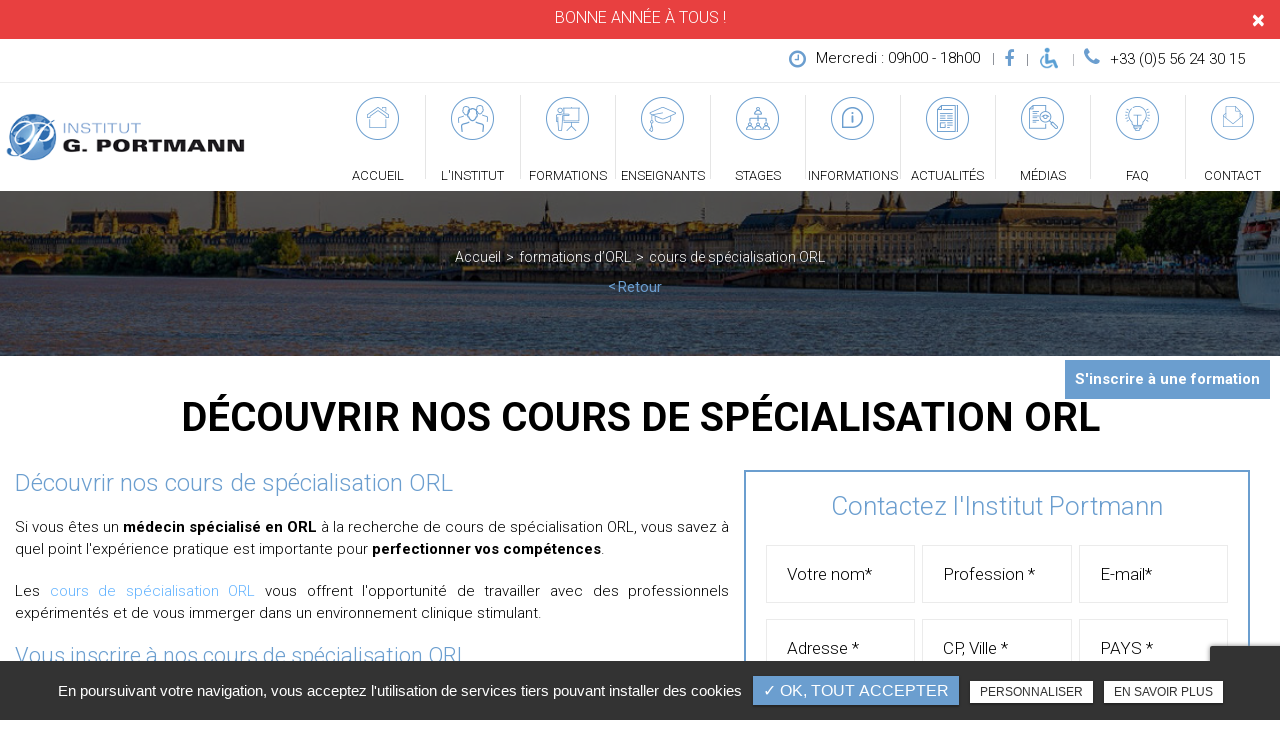

--- FILE ---
content_type: text/html; charset=UTF-8
request_url: https://www.institut-portmann.org/cours-de-specialisation-orl
body_size: 9176
content:
<!DOCTYPE html>
<html lang="fr" class="no-js">
<head>
<meta charset="utf-8">
<meta name="language" content="fr-FR" />
<link rel="canonical" href="https://www.institut-portmann.org/cours-de-specialisation-orl" />	
<title>Découvrir nos cours de spécialisation ORL</title>		
<meta name="keywords" content="" />
<meta name="description" content="D&eacute;couvrir nos&nbsp;cours de spécialisation ORL
Si vous &ecirc;tes un m&eacute;decin sp&eacute;cialis&eacute; en ORL &agrave; la recherche de cours de spécialisation ORL, vous savez &agrave; quel point l'exp&eacute;rience pratique&hellip; ">
<meta name="author" content="Institut Portmann">
<meta name="robots" content="INDEX , FOLLOW"> 
<base href="https://www.institut-portmann.org" />
<meta name="viewport" content="width=device-width, minimal-ui">
<meta name="twitter:site" content="Institut Portmann">
<meta name="twitter:title" content="Découvrir nos cours de spécialisation ORL">
<meta name="twitter:description" content="D&eacute;couvrir nos&nbsp;cours de spécialisation ORL
Si vous &ecirc;tes un m&eacute;decin sp&eacute;cialis&eacute; en ORL &agrave; la recherche de cours de spécialisation ORL, vous savez &agrave; quel point l'exp&eacute;rience pratique&hellip; ">
<meta name="twitter:url" content="https://www.institut-portmann.org/cours-de-specialisation-orl" />
<meta name="twitter:domain" content="https://www.institut-portmann.org/cours-de-specialisation-orl" />
<meta name="twitter:image:src" content="https://www.institut-portmann.org/upload-settings/medium800/image-slider02.jpg"> 
<meta property="og:title" content="Découvrir nos cours de spécialisation ORL" />
<meta property="og:url" content="https://www.institut-portmann.org/cours-de-specialisation-orl" />
<meta property="og:description" content="D&eacute;couvrir nos&nbsp;cours de spécialisation ORL
Si vous &ecirc;tes un m&eacute;decin sp&eacute;cialis&eacute; en ORL &agrave; la recherche de cours de spécialisation ORL, vous savez &agrave; quel point l'exp&eacute;rience pratique&hellip; " />
<meta property="og:site_name" content="Institut Portmann" />
<meta property="og:type" content="article" /> 
<meta property="og:image" content="https://www.institut-portmann.org/upload-settings/medium800/image-slider02.jpg" /> 
<link rel="shortcut icon" href="favicon.ico">
<link rel="stylesheet" type="text/css" href="https://www.institut-portmann.org/plugins/flexslider/flexslider.css" media="screen" >
<link rel="stylesheet" type="text/css" href="https://www.institut-portmann.org/plugins/jquery-ui/sunny/jquery-ui.min.css" media="screen" >
<link rel="stylesheet" type="text/css" href="https://www.institut-portmann.org/plugins/owl.carousel.2.1.0/assets/owl.carousel.css" media="screen" >
<link rel="stylesheet" type="text/css" href="https://www.institut-portmann.org/plugins/social-likes/social-likes_flat.css" media="screen" >
<link rel="stylesheet" type="text/css" href="https://www.institut-portmann.org/plugins/jquery-file-upload/css/jquery.fileupload-ui.css" media="screen" >
<link rel="stylesheet" type="text/css" href="https://www.institut-portmann.org/plugins/fancybox-master/dist/jquery.fancybox.min.css" media="screen" >
<link rel="stylesheet" type="text/css" href="https://www.institut-portmann.org/plugins/slick-1.8.1/slick/slick.css" media="screen" >
<link rel="stylesheet" type="text/css" href="https://www.institut-portmann.org/plugins/slick-1.8.1/slick/slick-theme.css" media="screen" >
<link rel="stylesheet" type="text/css" href="https://www.institut-portmann.org/plugins/swiper-slider/swiper.min.css" media="screen" >
<link rel="stylesheet" type="text/css" href="https://www.institut-portmann.org/plugins/leaflet/leaflet.css" media="screen" >
<link rel="stylesheet" type="text/css" href="https://www.institut-portmann.org/public/css/default.css" media="screen"><link rel="stylesheet" type="text/css" href="https://www.institut-portmann.org/public/css/style.css" media="screen">
<script src="https://www.institut-portmann.org/js/jquery.min.js"></script>

<script src="https://www.institut-portmann.org/plugins/tarteaucitron/tarteaucitron.js" ></script>
<script>
var tarteaucitronForceLanguage = 'fr';
tarteaucitron.init({
    "privacyUrl": "cookies", /* Privacy policy url */
    "hashtag": "#tarteaucitron", /* Open the panel with this hashtag */
    "cookieName": "tartaucitron", /* Cookie name */
    
    "orientation": "bottom", /* Banner position (top - bottom) */
	
			"showAlertSmall": false, /* Show the small banner on bottom right */
    	"cookieslist": false, /* Show the cookie list */
	    "adblocker": false, /* Show a Warning if an adblocker is detected */
    "AcceptAllCta" : true, /* Show the accept all button when highPrivacy on */
    "highPrivacy": false, /* Disable auto consent */
    "handleBrowserDNTRequest": false, /* If Do Not Track == 1, accept all */

    "removeCredit": false, /* Remove credit link */
    "moreInfoLink": false, /* Show more info link */
	"privacyUrlLabel": "En savoir plus",
	"privacyOKLabel": "OK, tout accepter",
	"privacyPersonalizeLabel": "Personnaliser",
	
	"texte": "En poursuivant votre navigation, vous acceptez l'utilisation de services tiers pouvant installer des cookies",
	"font_color": "#6b9ecf",
	"fond_color": "#333333",
	"lien_color": "#333333"
	
    //"cookieDomain": ".my-multisite-domaine.fr" /* Shared cookie for subdomain website */
});
</script>

<script>
		tarteaucitron.user.key = '6Le-AVkjAAAAAOf_Vc6LKiFvCm0o75w2PDBl17Db';
		(tarteaucitron.job = tarteaucitron.job || []).push('recaptcha3');
		</script> 

<script>
				(tarteaucitron.job = tarteaucitron.job || []).push('iframe');
			</script> 
<script>
		(tarteaucitron.job = tarteaucitron.job || []).push('youtube');
</script> 
<script>
      tarteaucitron.user.gtagUa =  'G-KMF05874ME';
      tarteaucitron.user.gtagMore = function () { /* add here your optionnal gtag() */ };
      (tarteaucitron.job = tarteaucitron.job || []).push('gtag');
</script> 
<script>
		(tarteaucitron.job = tarteaucitron.job || []).push('facebook');
</script> 
<script>
		(tarteaucitron.job = tarteaucitron.job || []).push('facebooklikebox');
</script> 
<script>
		(tarteaucitron.job = tarteaucitron.job || []).push('linkedin');
</script> 
<script>
		(tarteaucitron.job = tarteaucitron.job || []).push('twitter');
</script> 
<script>
		(tarteaucitron.job = tarteaucitron.job || []).push('twitterembed');
</script> 
<script>
		 (tarteaucitron.job = tarteaucitron.job || []).push('twittertimeline');
</script> 
<meta name="google-site-verification" content="2tbZaaSADZSZGD-B1SE4_3SDm4UIoPf3Mhezrz9yOb4" />
<script type='application/ld+json'> 
{
  "@context": "http://www.schema.org",
  "@type": "ProfessionalService",
  "name": "Institut Portmann",
  "url": "https://www.institut-portmann.org/",
  "logo": "https://www.institut-portmann.org/public/img/logo.png",
  "description": "L'institut Portmann est un centre de formation en ORL pour des formations et des stages en OTO-RHINO-LARYNGOLOGIE, à Bordeaux. ",
  "address": {
    "@type": "PostalAddress",
    "streetAddress": "114 Avenue d'Arès, 33074 Bordeaux CEDEX",
    "addressLocality": "Bordeaux",
    "postalCode": "33074",
    "addressCountry": "France"
  }
}
 </script>
<!-- Google Tag Manager -->
<script>(function(w,d,s,l,i){w[l]=w[l]||[];w[l].push({'gtm.start':
new Date().getTime(),event:'gtm.js'});var f=d.getElementsByTagName(s)[0],
j=d.createElement(s),dl=l!='dataLayer'?'&l='+l:'';j.async=true;j.src=
'https://www.googletagmanager.com/gtm.js?id='+i+dl;f.parentNode.insertBefore(j,f);
})(window,document,'script','dataLayer','GTM-WCDMTCX2');</script>
<!-- End Google Tag Manager --> 
<script>
		(tarteaucitron.job = tarteaucitron.job || []).push('googletranslate');
</script>

</head>
<body id="categories_ref_secondaire">
<!-- Google Tag Manager (noscript) -->
<noscript><iframe src="https://www.googletagmanager.com/ns.html?id=GTM-WCDMTCX2"
height="0" width="0" style="display:none;visibility:hidden"></iframe></noscript>
<!-- End Google Tag Manager (noscript) --><div class="grecaptchaTest"></div><div id="container" class="clearfix">
<input name="menu-handler" id="menu-handler" type="checkbox">
<header>
      <div class="bloc_top alert" style="background-color:#e84040">
      <div class="container-fluid wrapper">
                      <a class="contenu_bloc_pub " href="/contact-institut-portmann-orl-bordeaux" title="Institut Portmann" >
        
        
                              <span class="pub_cnt">
                                  <span class="titre_pub">BONNE ANNÉE À TOUS !</span>
                                                  <span class="texte"> </span>
                            </span>
                    </a>
              </div>
      <button type="button" class="closes" data-dismiss="alert">×</button>
    </div>
<div itemscope class="header-top">
    <div class="container-fluid wrapper4">
      <div class="item-header d-flex  justify-content-end align-items-center flex-wrap">
                    
          <div class="info-header info-horaire-header d-none d-md-inline-block"><div class="horaire-header"><a href="/contact-institut-portmann-orl-bordeaux" title="Mercredi : 09h00 - 18h00" ><i class="fa fa-clock-o d-none d-md-inline-block"></i>Mercredi : 09h00 - 18h00<br /></a></div></div>          <div class="horaires-mobile d-flex flex-wrap justify-content-end d-md-none mb-1"><div class="info-header info-horaire-header"><div class="horaire-header"><a href="/contact-institut-portmann-orl-bordeaux" title="Mercredi : 09h00 - 18h00" ><i class="fa fa-clock-o d-none d-md-inline-block"></i>Mercredi : 09h00 - 18h00<br /></a></div></div></div>
          
          
                                                                <div class="lien_header social"> <ul class="sx-social-icons d-flex"> <li><a target="_blank" href="https://www.facebook.com/profile.php?id=100027526100368" class="facebook" title="Facebook" rel="noopener"><i class="fa fa-facebook"></i></a></li></ul> </div>
                          

            <div class="lien_header"><button class="bouton-bloc" onclick="window.location.href = '/informations-pratiques';" title=""><img class="img-pmr" src="https://www.institut-portmann.org/sx-content/uploads/bloc/icone-pmr.png" alt=""/></button></div>                                                						<div class="info-header info-header-tel"><a href="tel:+33(0)556243015" class="tel tel-header-1" rel="nofollow"><i class="fa fa-phone d-none d-md-inline-block"></i><span itemprop="telephone">+33 (0)5 56 24 30 15</span></a></div>
					                        
               <!-- Google translate -->
                <div id="google_translate_element"></div>
                <script type="text/javascript">
                function googleTranslateElementInit() {
                  new google.translate.TranslateElement({pageLanguage: 'fr',includedLanguages: 'en', layout: google.translate.TranslateElement.InlineLayout.SIMPLE}, 'google_translate_element');
                }
                </script>
          
      </div>
    </div>
</div>
<div itemscope class="header-bottom">
    <div class="container-fluid wrapper4">
      <div class="item-header item-header2 d-flex  justify-content-between align-items-center align-items-md-start align-items-lg-center">
        <div class="logo">
          
            <a href="https://www.institut-portmann.org" class="logo_h" title="Institut Portmann"><img src="public/img/logo.png" alt="Institut Portmann" /></a>        
      
        </div>
        <div class="header-right d-flex flex-column align-items-end">
          <div class="tels-mobile">						<div class="info-header info-header-tel"><a href="tel:+33(0)556243015" class="tel tel-header-1" rel="nofollow"><i class="fa fa-phone d-none d-md-inline-block"></i><span itemprop="telephone">+33 (0)5 56 24 30 15</span></a></div>
					</div>
          <label for="menu-handler"><span></span><span></span><span></span></label>
          <nav class="primary-nav"><ul><li><a title="Accueil" href="/"><img src="https://www.institut-portmann.org/upload-nav/thumbnail/ic-accueil.png" alt="Accueil" /><img src="https://www.institut-portmann.org/upload-nav/thumbnail/ic-accueil-hover.png" class="picto-hover" alt="Accueil" />Accueil</a></li><li><a title="L'Institut" href="/qui-sommes-nous"><img src="https://www.institut-portmann.org/upload-nav/thumbnail/ic-2.png" alt="L'Institut" /><img src="https://www.institut-portmann.org/upload-nav/thumbnail/ic-2-hover.png" class="picto-hover" alt="L'Institut" />L'Institut</a></li><li><a title="Formations" href="/formations"><img src="https://www.institut-portmann.org/upload-nav/thumbnail/ic-formation.png" alt="Formations" /><img src="https://www.institut-portmann.org/upload-nav/thumbnail/ic-formation-hover.png" class="picto-hover" alt="Formations" />Formations</a></li><li><a title="Enseignants" href="/nos-enseignants-docteur-medecine-orl"><img src="https://www.institut-portmann.org/upload-nav/thumbnail/ic-3.png" alt="Enseignants" /><img src="https://www.institut-portmann.org/upload-nav/thumbnail/ic-3-hover.png" class="picto-hover" alt="Enseignants" />Enseignants</a></li><li><a title="Stages" href="/stages-oto-rhino-laryngologie-orl-bordeaux"><img src="https://www.institut-portmann.org/upload-nav/thumbnail/ic-4.png" alt="Stages" /><img src="https://www.institut-portmann.org/upload-nav/thumbnail/ic-4-hover.png" class="picto-hover" alt="Stages" />Stages</a></li><li><a title="Informations" href="/informations-pratiques"><img src="https://www.institut-portmann.org/upload-nav/thumbnail/ic-5.png" alt="Informations" /><img src="https://www.institut-portmann.org/upload-nav/thumbnail/ic-5-hover.png" class="picto-hover" alt="Informations" />Informations</a></li><li><a title="Actualités" href="/actualites"><img src="https://www.institut-portmann.org/upload-nav/thumbnail/ic-6.png" alt="Actualités" /><img src="https://www.institut-portmann.org/upload-nav/thumbnail/ic-6-hover.png" class="picto-hover" alt="Actualités" />Actualités</a></li><li><a title="Médias" href="/medias"><img src="https://www.institut-portmann.org/upload-nav/thumbnail/ic-revue.png" alt="Médias" /><img src="https://www.institut-portmann.org/upload-nav/thumbnail/ic-revue-hover.png" class="picto-hover" alt="Médias" />Médias</a></li><li><a title="FAQ" href="/questions-reponses"><img src="https://www.institut-portmann.org/upload-nav/thumbnail/ic-7.png" alt="FAQ" /><img src="https://www.institut-portmann.org/upload-nav/thumbnail/ic-7-hover.png" class="picto-hover" alt="FAQ" />FAQ</a></li><li><a title="Contact" href="/contact-institut-portmann-orl-bordeaux"><img src="https://www.institut-portmann.org/upload-nav/thumbnail/ic-contact.png" alt="Contact" /><img src="https://www.institut-portmann.org/upload-nav/thumbnail/ic-contact-hover.png" class="picto-hover" alt="Contact" />Contact</a></li></ul></nav>
        </div>
        
      </div>
    </div>
  </div>
</header>
<main>
      <section class="image-bandeau"><img alt="Découvrir nos cours de spécialisation ORL" title="Découvrir nos cours de spécialisation ORL" data-srcset="https://www.institut-portmann.org/upload-settings/medium800/bandeau.jpg 800w, https://www.institut-portmann.org/upload-settings/medium1200/bandeau.jpg 1200w, https://www.institut-portmann.org/upload-settings/medium1920/bandeau.jpg 1920w" data-src="https://www.institut-portmann.org/upload-settings/thumbnail/bandeau.jpg" class="lazyload" /><div class="cnt-bandeau">
								<div class="container-fluid wrapper"><ol class="breadcrumb" itemscope itemtype="http://schema.org/BreadcrumbList"><li itemprop="itemListElement" itemscope itemtype="http://schema.org/ListItem"><a itemprop="item" href="/" title="Accueil"><span itemprop="name">Accueil</span></a><meta itemprop="position" content="1" /></li>  <li itemprop="itemListElement" itemscope
						itemtype="http://schema.org/ListItem" ><a itemprop="item" href="/formations-d-orl" title="formations d’ORL"><span itemprop="name">formations d’ORL</span></a><meta itemprop="position" content="2" /></li> <li class="active" itemprop="itemListElement" itemtype="http://schema.org/ListItem" itemscope><span itemprop="name">cours de spécialisation ORL</span><meta itemprop="position" content="2" /></li></ol><button class="article-retour text-center" title="Retour"  onclick="window.location.href = '/formations-d-orl';"   >Retour</button> </div></div></section>    <script type="text/javascript">sessionStorage.clear();</script>
	<section class="sec-page">
    <section class="sec-content espace-p-top espace-p-bottom lazyload" >
		<div class="container-fluid wrapper">
		
			                <h1 class="wow fadeInLeft text-center">Découvrir nos cours de spécialisation ORL</h1>
                				
				<div class="row">
				                    <div class="col-lg-7">
                    	<div class="texte-content wow fadeInUp" data-wow-delay="0.4s"><h2 style="text-align: justify;"><span>D&eacute;couvrir nos&nbsp;cours de spécialisation ORL</span></h2>
<p style="text-align: justify;"><span>Si vous &ecirc;tes un <strong>m&eacute;decin sp&eacute;cialis&eacute; en ORL</strong> &agrave; la recherche de cours de spécialisation ORL, vous savez &agrave; quel point l'exp&eacute;rience pratique est importante pour <strong>perfectionner vos comp&eacute;tences</strong>.&nbsp;</span></p>
<p style="text-align: justify;"><span>Les&nbsp;<a href="stages-oto-rhino-laryngologie-orl-bordeaux">cours de spécialisation ORL</a> vous offrent l'opportunit&eacute; de travailler avec des professionnels exp&eacute;riment&eacute;s et de vous immerger dans un environnement clinique stimulant. </span></p>
<h3 style="text-align: justify;"><span>Vous inscrire &agrave; nos&nbsp;cours de spécialisation ORL</span></h3>
<p style="text-align: justify;"><span>Que vous cherchiez&nbsp;des&nbsp;<strong>cours de spécialisation ORL pour approfondir vos connaissances</strong> dans un domaine sp&eacute;cifique de l'ORL ou&nbsp;pour <strong>acqu&eacute;rir une exp&eacute;rience pratique plus g&eacute;n&eacute;rale</strong>,&nbsp;les&nbsp;cours de spécialisation ORL peuvent vous aider &agrave; atteindre vos objectifs de formation et de carri&egrave;re. </span></p>
<p style="text-align: justify;"><span>E</span>xplorez les diff&eacute;rentes options de&nbsp;<strong>cours de spécialisation ORL</strong> disponibles et trouvez&nbsp;l'option qui r&eacute;pond le mieux &agrave; vos besoins.</p>
<p style="text-align: justify;"><span>Avec les <strong>cours de spécialisation ORL</strong> de l'<a href="../">Institut Portmann</a>, vous pourrez acqu&eacute;rir des comp&eacute;tences pr&eacute;cieuses et &ecirc;tre pr&ecirc;t &agrave; relever les <strong>d&eacute;fis de la pratique ORL</strong>.</span></p></div>  
                    </div>  
                 
                <div class="col-lg-5"><div class="bloc_formulaire_activite">
   <div class="titre-form-activite">Contactez l'Institut Portmann</div>  <div class="alert">
    <button type="button" class="close" data-dismiss="alert">&times;</button>
    <span><strong>Erreur!</strong> Merci de bien vouloir saisir tous les champs obligatoires</span>
  </div>
    <form id="sx-form" class="form-horizontal" data-page="secondaire" method="post" action="/public/ajax/activite_sendmail_recaptchaV3.php">
  <input type="hidden" name="sx_token" id="sx_token" value="18153268266970bc3cacdbd4.42939010"/>
  <input type="hidden" name="trad_erreur" id="trad_erreur" value="Erreur!" />
  <input type="hidden" name="trad_succes" id="trad_succes" value="Succès!" />
  <input type="hidden" name="trad_required_erreur" id="trad_required_erreur" value="Merci de bien vouloir saisir tous les champs obligatoires" />
  <input type="hidden" name="trad_data_send" id="trad_data_send" value="Envoi des données en cours" />
  <input type="hidden" name="trad_cookie_recaptcha" value="Merci d'accepter les cookies pour pouvoir envoyer votre message" />

  <fieldset>

  <div class="flex_activiter_contact d-flex justify-content-sm-between">
        <div class="form-group">
            <input type="text" id="contact_nom_p" name="contact_nom_p" value="" class="form-control"  placeholder="Votre nom*"  required title="Merci de préciser votre nom" />
        </div>
        <div class="form-group">
            <input type="text" id="contact_tel" name="contact_tel" value="" class="form-control" placeholder="Profession *" required title="Merci de préciser votre profession" />
        </div>
        <div class="form-group">
            <input type="email" id="contact_email" name="contact_email" value="" class="form-control"  placeholder="E-mail*"  required title="Merci de préciser votre adresse email" />
        </div>
   </div> 


   <div class="flex_activiter_contact d-flex justify-content-sm-between">
        <div class="form-group">
            <input type="text" id="contact_adresse" name="contact_adresse" value="" class="form-control"  placeholder="Adresse *" required title="Merci de préciser votre adresse" />
        </div>
        <div class="form-group">
          <input type="text" id="contact_cp" name="contact_cp" value="" class="form-control" placeholder="CP, Ville *" required title=" Merci de préciser votre code postal et ville" />
        </div>
        <div class="form-group">
          <input type="text" id="contact_ville" name="contact_ville" value="" class="form-control"  placeholder="PAYS *" required title="Merci de préciser votre pays" />
        </div>
   </div> 

    <div class="form-group texte_form">
        <textarea id="contact_message" name="contact_message" class="form-control"  placeholder="Votre message*" required title="Merci de préciser votre message"></textarea>
    </div>
    
        
        <div class="form-group">
             <label class="condition"><input required="" type="checkbox" name="condition_generale" id="condition_generale" value="1" title="
             Merci d'accepter les conditions générales d'utilisation" aria-required="true">&nbsp;&nbsp; <strong>En soumettant ce formulaire, j'accepte que les informations saisies soient exploitées dans le cadre de la demande formulée et de la relation commerciale qui peut en découler.</strong></label>  
        </div>
       
        
    <div class="flex_activiter_contact">
          <input type="hidden" id="g-recaptcha-response" name="g-recaptcha-response"  />
            <div class="row text-center">
          <div class="col-md-12 pr-0">
              <input type="submit" value="Envoyer" class="btn-back-pulse" />
            </div>
        </div>
    </div>
    
    <!-- <div class="form-group"><small><i class="icon-messages"></i>* les champs signalés d'un astérisque sont obligatoires.</small></div> -->
  
  </fieldset>
  
</form>
</div></div>
                </div>  
                					<section class="sec-gallery espace-p-top espace-p-bottom"><div class="container-fluid wrapper2">
			<div id="grid" class="w-clearfix grid grid-not-margin lazyload" >
			<div class="grid-sizer"></div> 
						<div class="row"><div class="item item-not-spaced lazyload"><div data-ix="hover-portfolio-content" class="portfolio-overlay wow fadeInUp lazyload">
					<img
						alt="Découvrir nos cours de spécialisation ORL"
						title="Découvrir nos cours de spécialisation ORL"
						data-srcset="https://www.institut-portmann.org/upload-categorie_ref_prod/medium800/adobestock-440040505.jpeg 767w,
									 https://www.institut-portmann.org/upload-categorie_ref_prod/medium640/adobestock-440040505.jpeg 922w"
						data-src="https://www.institut-portmann.org/upload-categorie_ref_prod/medium360/adobestock-440040505.jpeg"
						src="https://www.institut-portmann.org/upload-categorie_ref_prod/medium360/adobestock-440040505.jpeg"
						class="lazyload" />
					 <a class="w-inline-block portfolio-content animsition-link" data-fancybox="get_galerie_isotope_wow" data-caption="Découvrir nos cours de spécialisation ORL" title="Découvrir nos cours de spécialisation ORL"  data-ix="hide-portfolio-content-on-load" href="https://www.institut-portmann.org/upload-categorie_ref_prod/adobestock-440040505.jpeg">
					 
					 <div class="portfolio-cn-title" ><h4 class="portfolio-title" data-ix="scale-portfolio-title-on-load">Découvrir nos cours de spécialisation ORL</h4> <div class="portfolio-sub-title" data-ix="scale-portfolio-title-on-load-2"></div><span class="galerie_line"></span></div>	</a></div></div></div></div></div>
					</section> 
		</div>
	 
	    
    <!-- liste des secteur de l'activite principal courante -->
        <div class="liste-activite wow fadeInUp espace-p-bottom espace-p-top" data-wow-delay="0.5s">
		<div class="container-fluid wrapper">
                <div class="sub-title liste_assoc text-center wow fadeInUp">Retrouvez-nous aussi à…</div>
                <div class="items-activite">
        										<div class="titre_activite"><span><a href="/formations-d-orl/cours-de-specialisation-orl-bordeaux" title="cours de spécialisation ORL Bordeaux">cours de spécialisation ORL Bordeaux</a></span></div>	
								
												
					
					</div>
				 </div>	
                </div>
				    <!-- fi liste secteur de l'activite couorante -->
    
  <!-- liste des article associer -->
        <!-- fin liste article associer -->  
    
 <div class="pastile"><div class="pastile_ref5">S'inscrire à une formation</div></div>
 
 </section> 
</section>  
</main>

<footer > 
    <div class="liste-activite-secondaire wow fadeInUp" data-wow-delay="0.5s">
		<div class="container-fluid wrapper">
        <div class="show-activite"><span class="titre-trig">Notre savoir faire<span class="fleche-show"></span></span></div>
        <div class="items-activite-secondaire">
        	
        
        			                    <div class="item-activite_secondaire">
                    <div class="titre_activite_secondaire">stages d’otologie<a href="stages-d-otologie"></a></div>
                    <div class="liste_activite_secondaire">
												<div class="titre_activite"><a href="/formations-d-otologie/stages-d-otologie-bordeaux" title="stages d’otologie Bordeaux">stages d’otologie Bordeaux</a></div>	
								
							                    </div>
                    </div>
					                    <div class="item-activite_secondaire">
                    <div class="titre_activite_secondaire">cours d’otologie<a href="cours-d-otologie"></a></div>
                    <div class="liste_activite_secondaire">
												<div class="titre_activite"><a href="/formations-d-otologie/cours-d-otologie-bordeaux" title="cours d’otologie Bordeaux">cours d’otologie Bordeaux</a></div>	
								
							                    </div>
                    </div>
					                    <div class="item-activite_secondaire">
                    <div class="titre_activite_secondaire">formations de dissection de l'os temporal <a href="formations-de-dissection-de-l-os-temporal"></a></div>
                    <div class="liste_activite_secondaire">
												<div class="titre_activite"><a href="/formations-d-otologie/formations-de-dissection-de-l-os-temporal-bordeaux" title="formations de dissection de l'os temporal  Bordeaux">formations de dissection de l'os temporal  Bordeaux</a></div>	
								
							                    </div>
                    </div>
					                    <div class="item-activite_secondaire">
                    <div class="titre_activite_secondaire">stages de dissection de l'os temporal <a href="stages-de-dissection-de-l-os-temporal"></a></div>
                    <div class="liste_activite_secondaire">
												<div class="titre_activite"><a href="/formations-d-otologie/stages-de-dissection-de-l-os-temporal-bordeaux" title="stages de dissection de l'os temporal  Bordeaux">stages de dissection de l'os temporal  Bordeaux</a></div>	
								
							                    </div>
                    </div>
					                    <div class="item-activite_secondaire">
                    <div class="titre_activite_secondaire">cours de dissection de l'os temporal <a href="cours-de-dissection-de-l-os-temporal"></a></div>
                    <div class="liste_activite_secondaire">
												<div class="titre_activite"><a href="/formations-d-otologie/cours-de-dissection-de-l-os-temporal-bordeaux" title="cours de dissection de l'os temporal  Bordeaux">cours de dissection de l'os temporal  Bordeaux</a></div>	
								
							                    </div>
                    </div>
										
					
					
					
        
        			                    <div class="item-activite_secondaire">
                    <div class="titre_activite_secondaire">stages de rhinologie<a href="stages-de-rhinologie"></a></div>
                    <div class="liste_activite_secondaire">
												<div class="titre_activite"><a href="/formations-de-rhinologie/stages-de-rhinologie-bordeaux" title="stages de rhinologie Bordeaux">stages de rhinologie Bordeaux</a></div>	
								
							                    </div>
                    </div>
					                    <div class="item-activite_secondaire">
                    <div class="titre_activite_secondaire">cours de rhinologie<a href="cours-de-rhinologie"></a></div>
                    <div class="liste_activite_secondaire">
												<div class="titre_activite"><a href="/formations-de-rhinologie/cours-de-rhinologie-bordeaux" title="cours de rhinologie Bordeaux">cours de rhinologie Bordeaux</a></div>	
								
							                    </div>
                    </div>
										
					
					
					
        
        			                    <div class="item-activite_secondaire">
                    <div class="titre_activite_secondaire">stages de Laryngologie<a href="stages-de-laryngologie"></a></div>
                    <div class="liste_activite_secondaire">
												<div class="titre_activite"><a href="/formation-de-laryngologie/stages-de-laryngologie-bordeaux" title="stages de Laryngologie Bordeaux">stages de Laryngologie Bordeaux</a></div>	
								
							                    </div>
                    </div>
										
					
					
					
        
        			                    <div class="item-activite_secondaire">
                    <div class="titre_activite_secondaire">cours de laryngologie<a href="cours-de-laryngologie"></a></div>
                    <div class="liste_activite_secondaire">
												<div class="titre_activite"><a href="/formations-d-oto-rhino-laryngologie/cours-de-laryngologie-bordeaux" title="cours de laryngologie Bordeaux">cours de laryngologie Bordeaux</a></div>	
								
							                    </div>
                    </div>
					                    <div class="item-activite_secondaire">
                    <div class="titre_activite_secondaire">cours d'Oto-Rhino-Laryngologie <a href="cours-d-oto-rhino-laryngologie"></a></div>
                    <div class="liste_activite_secondaire">
												<div class="titre_activite"><a href="/formations-d-oto-rhino-laryngologie/cours-d-oto-rhino-laryngologie-bordeaux" title="cours d'Oto-Rhino-Laryngologie  Bordeaux">cours d'Oto-Rhino-Laryngologie  Bordeaux</a></div>	
								
							                    </div>
                    </div>
					                    <div class="item-activite_secondaire">
                    <div class="titre_activite_secondaire">stages d'Oto-Rhino-Laryngologie <a href="stages-d-oto-rhino-laryngologie"></a></div>
                    <div class="liste_activite_secondaire">
												<div class="titre_activite"><a href="/formations-d-oto-rhino-laryngologie/stages-d-oto-rhino-laryngologie-bordeaux" title="stages d'Oto-Rhino-Laryngologie  Bordeaux">stages d'Oto-Rhino-Laryngologie  Bordeaux</a></div>	
								
							                    </div>
                    </div>
					                    <div class="item-activite_secondaire">
                    <div class="titre_activite_secondaire">cours perfectionnement d'Oto-Rhino-Laryngologie <a href="cours-perfectionnement-d-oto-rhino-laryngologie"></a></div>
                    <div class="liste_activite_secondaire">
												<div class="titre_activite"><a href="/formations-d-oto-rhino-laryngologie/cours-perfectionnement-d-oto-rhino-laryngologie-bordeaux" title="cours perfectionnement d'Oto-Rhino-Laryngologie  Bordeaux">cours perfectionnement d'Oto-Rhino-Laryngologie  Bordeaux</a></div>	
								
							                    </div>
                    </div>
					                    <div class="item-activite_secondaire">
                    <div class="titre_activite_secondaire">stages perfectionnement d'Oto-Rhino-Laryngologie<a href="stages-perfectionnement-d-oto-rhino-laryngologie"></a></div>
                    <div class="liste_activite_secondaire">
												<div class="titre_activite"><a href="/formations-d-oto-rhino-laryngologie/stages-perfectionnement-d-oto-rhino-laryngologie-bordeaux" title="stages perfectionnement d'Oto-Rhino-Laryngologie Bordeaux">stages perfectionnement d'Oto-Rhino-Laryngologie Bordeaux</a></div>	
								
							                    </div>
                    </div>
					                    <div class="item-activite_secondaire">
                    <div class="titre_activite_secondaire">formations spécialisation d'Oto-Rhino-Laryngologie<a href="formations-specialisation-d-oto-rhino-laryngologie"></a></div>
                    <div class="liste_activite_secondaire">
												<div class="titre_activite"><a href="/formations-d-oto-rhino-laryngologie/formations-specialisation-d-oto-rhino-laryngologie-bordeaux" title="formations spécialisation d'Oto-Rhino-Laryngologie Bordeaux">formations spécialisation d'Oto-Rhino-Laryngologie Bordeaux</a></div>	
								
							                    </div>
                    </div>
										
					
					
					
        
        			                    <div class="item-activite_secondaire">
                    <div class="titre_activite_secondaire">cours d’ORL<a href="cours-d-orl"></a></div>
                    <div class="liste_activite_secondaire">
												<div class="titre_activite"><a href="/formations-d-orl/cours-d-orl-bordeaux" title="cours d’ORL Bordeaux">cours d’ORL Bordeaux</a></div>	
								
							                    </div>
                    </div>
					                    <div class="item-activite_secondaire">
                    <div class="titre_activite_secondaire">stages d’ORL<a href="stages-d-orl"></a></div>
                    <div class="liste_activite_secondaire">
												<div class="titre_activite"><a href="/formations-d-orl/stages-d-orl-bordeaux" title="stages d’ORL Bordeaux">stages d’ORL Bordeaux</a></div>	
								
							                    </div>
                    </div>
					                    <div class="item-activite_secondaire">
                    <div class="titre_activite_secondaire">formations de perfectionnement ORL <a href="formations-de-perfectionnement-orl"></a></div>
                    <div class="liste_activite_secondaire">
												<div class="titre_activite"><a href="/formations-d-orl/formations-de-perfectionnement-orl-bordeaux" title="formations de perfectionnement ORL  Bordeaux">formations de perfectionnement ORL  Bordeaux</a></div>	
								
							                    </div>
                    </div>
					                    <div class="item-activite_secondaire">
                    <div class="titre_activite_secondaire">cours de perfectionnement ORL <a href="cours-de-perfectionnement-orl"></a></div>
                    <div class="liste_activite_secondaire">
												<div class="titre_activite"><a href="/formations-d-orl/cours-de-perfectionnement-orl-bordeaux" title="cours de perfectionnement ORL  Bordeaux">cours de perfectionnement ORL  Bordeaux</a></div>	
								
							                    </div>
                    </div>
					                    <div class="item-activite_secondaire">
                    <div class="titre_activite_secondaire">stages de perfectionnement ORL<a href="stages-de-perfectionnement-orl"></a></div>
                    <div class="liste_activite_secondaire">
												<div class="titre_activite"><a href="/formations-d-orl/stages-de-perfectionnement-orl-bordeaux" title="stages de perfectionnement ORL Bordeaux">stages de perfectionnement ORL Bordeaux</a></div>	
								
							                    </div>
                    </div>
					                    <div class="item-activite_secondaire">
                    <div class="titre_activite_secondaire">formations de spécialisation ORL<a href="formations-de-specialisation-orl"></a></div>
                    <div class="liste_activite_secondaire">
												<div class="titre_activite"><a href="/formations-d-orl/formations-de-specialisation-orl-bordeaux" title="formations de spécialisation ORL Bordeaux">formations de spécialisation ORL Bordeaux</a></div>	
								
							                    </div>
                    </div>
					                    <div class="item-activite_secondaire">
                    <div class="titre_activite_secondaire">stages de spécialisation ORL <a href="stages-de-specialisation-orl"></a></div>
                    <div class="liste_activite_secondaire">
												<div class="titre_activite"><a href="/formations-d-orl/stages-de-specialisation-orl-bordeaux" title="stages de spécialisation ORL  Bordeaux">stages de spécialisation ORL  Bordeaux</a></div>	
								
							                    </div>
                    </div>
					                    <div class="item-activite_secondaire">
                    <div class="titre_activite_secondaire">cours de spécialisation ORL<a href="cours-de-specialisation-orl"></a></div>
                    <div class="liste_activite_secondaire">
												<div class="titre_activite"><a href="/formations-d-orl/cours-de-specialisation-orl-bordeaux" title="cours de spécialisation ORL Bordeaux">cours de spécialisation ORL Bordeaux</a></div>	
								
							                    </div>
                    </div>
										
					
					
					
        
        			                    <div class="item-activite_secondaire">
                    <div class="titre_activite_secondaire">cours de dissection de chirurgie endonasale<a href="cours-de-dissection-de-chirurgie-endonasale"></a></div>
                    <div class="liste_activite_secondaire">
												<div class="titre_activite"><a href="/formations-de-chirurgie-endonasale/cours-de-dissection-de-chirurgie-endonasale-bordeaux" title="cours de dissection de chirurgie endonasale Bordeaux">cours de dissection de chirurgie endonasale Bordeaux</a></div>	
								
							                    </div>
                    </div>
					                    <div class="item-activite_secondaire">
                    <div class="titre_activite_secondaire">stages de dissection de chirurgie endonasale<a href="stages-de-dissection-de-chirurgie-endonasale"></a></div>
                    <div class="liste_activite_secondaire">
												<div class="titre_activite"><a href="/formations-de-chirurgie-endonasale/stages-de-dissection-de-chirurgie-endonasale-bordeaux" title="stages de dissection de chirurgie endonasale Bordeaux">stages de dissection de chirurgie endonasale Bordeaux</a></div>	
								
							                    </div>
                    </div>
					                    <div class="item-activite_secondaire">
                    <div class="titre_activite_secondaire">cours de microchirurgie endonasale <a href="cours-de-microchirurgie-endonasale"></a></div>
                    <div class="liste_activite_secondaire">
												<div class="titre_activite"><a href="/formations-de-chirurgie-endonasale/cours-de-microchirurgie-endonasale-bordeaux" title="cours de microchirurgie endonasale  Bordeaux">cours de microchirurgie endonasale  Bordeaux</a></div>	
								
							                    </div>
                    </div>
					                    <div class="item-activite_secondaire">
                    <div class="titre_activite_secondaire">formations de microchirurgie endonasale <a href="formations-de-microchirurgie-endonasale"></a></div>
                    <div class="liste_activite_secondaire">
												<div class="titre_activite"><a href="/formations-de-chirurgie-endonasale/formations-de-microchirurgie-endonasale-bordeaux" title="formations de microchirurgie endonasale  Bordeaux">formations de microchirurgie endonasale  Bordeaux</a></div>	
								
							                    </div>
                    </div>
					                    <div class="item-activite_secondaire">
                    <div class="titre_activite_secondaire">stages de microchirurgie endonasale <a href="stages-de-microchirurgie-endonasale"></a></div>
                    <div class="liste_activite_secondaire">
												<div class="titre_activite"><a href="/formations-de-chirurgie-endonasale/stages-de-microchirurgie-endonasale-bordeaux" title="stages de microchirurgie endonasale  Bordeaux">stages de microchirurgie endonasale  Bordeaux</a></div>	
								
							                    </div>
                    </div>
										
					
					
					
        
        			                    <div class="item-activite_secondaire">
                    <div class="titre_activite_secondaire">cours d'audiométrie <a href="cours-d-audiometrie"></a></div>
                    <div class="liste_activite_secondaire">
												<div class="titre_activite"><a href="/formations-d-audiometrie/cours-d-audiometrie-bordeaux" title="cours d'audiométrie  Bordeaux">cours d'audiométrie  Bordeaux</a></div>	
								
							                    </div>
                    </div>
					                    <div class="item-activite_secondaire">
                    <div class="titre_activite_secondaire">stages d'audiométrie <a href="stages-d-audiometrie"></a></div>
                    <div class="liste_activite_secondaire">
												<div class="titre_activite"><a href="/formations-d-audiometrie/stages-d-audiometrie-bordeaux" title="stages d'audiométrie  Bordeaux">stages d'audiométrie  Bordeaux</a></div>	
								
							                    </div>
                    </div>
										
					
					
					
        
        			                    <div class="item-activite_secondaire">
                    <div class="titre_activite_secondaire">cours de dissection de septorhinoplastie<a href="cours-de-dissection-de-septorhinoplastie"></a></div>
                    <div class="liste_activite_secondaire">
												<div class="titre_activite"><a href="/formations-de-dissection-de-septorhinoplastie/cours-de-dissection-de-septorhinoplastie-bordeaux" title="cours de dissection de septorhinoplastie Bordeaux">cours de dissection de septorhinoplastie Bordeaux</a></div>	
								
							                    </div>
                    </div>
					                    <div class="item-activite_secondaire">
                    <div class="titre_activite_secondaire">stage de dissection de septorhinoplastie<a href="stage-de-dissection-de-septorhinoplastie"></a></div>
                    <div class="liste_activite_secondaire">
												<div class="titre_activite"><a href="/formations-de-dissection-de-septorhinoplastie/stage-de-dissection-de-septorhinoplastie-bordeaux" title="stage de dissection de septorhinoplastie Bordeaux">stage de dissection de septorhinoplastie Bordeaux</a></div>	
								
							                    </div>
                    </div>
										
					
					
					
        
        			                    <div class="item-activite_secondaire">
                    <div class="titre_activite_secondaire">cours pour audioprothésiste<a href="cours-pour-audioprothesiste"></a></div>
                    <div class="liste_activite_secondaire">
												<div class="titre_activite"><a href="/formations-audioprothesiste/cours-pour-audioprothesiste-bordeaux" title="cours pour audioprothésiste Bordeaux">cours pour audioprothésiste Bordeaux</a></div>	
								
							                    </div>
                    </div>
					                    <div class="item-activite_secondaire">
                    <div class="titre_activite_secondaire">stages audioprothésiste<a href="stages-pour-audioprothesistee"></a></div>
                    <div class="liste_activite_secondaire">
												<div class="titre_activite"><a href="/formations-audioprothesiste/stages-pour-audioprothesistee-bordeaux" title="stages audioprothésiste Bordeaux">stages audioprothésiste Bordeaux</a></div>	
								
							                    </div>
                    </div>
										
					
					
					
        
        			                    <div class="item-activite_secondaire">
                    <div class="titre_activite_secondaire">journée chirurgie plastique<a href="journee-chirurgie-plastique"></a></div>
                    <div class="liste_activite_secondaire">
												<div class="titre_activite"><a href="/colloques-en-orl/journee-chirurgie-plastique-bordeaux" title="journée chirurgie plastique Bordeaux">journée chirurgie plastique Bordeaux</a></div>	
								
							                    </div>
                    </div>
					                    <div class="item-activite_secondaire">
                    <div class="titre_activite_secondaire">enseignements post-universitaire en ORL<a href="enseignements-post-universitaire-en-orl"></a></div>
                    <div class="liste_activite_secondaire">
												<div class="titre_activite"><a href="/colloques-en-orl/enseignements-post-universitaire-en-orl-bordeaux" title="enseignements post-universitaire en ORL Bordeaux">enseignements post-universitaire en ORL Bordeaux</a></div>	
								
							                    </div>
                    </div>
										
					
					
				    </div></div></div>
	    
    <section itemscope class="top-footer " >

        <div class="container-fluid wrapper">
            <div class="items-top d-flex justify-content-between flex-column flex-lg-row text-lg-left text-center align-items-center">
                <div class="item-top">
                    <div class="logo-footer logo">
                    <a href="https://www.institut-portmann.org" class="logo_h" title="Institut Portmann"><img src="public/img/logo-footer.png" alt="Institut Portmann" /></a>                    </div>
                    <div class="col_coordonnees"><div class="info-footer"><a href="https://www.google.com/maps/place/Institut+Portmann/@44.8362317,-0.6056091,15z/data=!4m2!3m1!1s0x0:0x8816fe3f6daed12" title="Plan d'accès" target="_blank" rel="nofollow"><span itemprop="streetAddress">114 Avenue d'Arès,</span> <span itemprop="postalCode">33074</span> <span itemprop="addressLocality">Bordeaux CEDEX</span>  </a><br /><a href="tel:+33(0)556243015" class="tel-footer-1" rel="nofollow"><span itemprop="telephone">+33 (0)5 56 24 30 15</span></a><br /> <div class="horaire_footer"><div class="lien_horaire"><button class="btn-back-pulse" onclick="window.location.href = '/contact-institut-portmann-orl-bordeaux';" title="Horaire">Mercredi : 09h00 - 18h00</button></div></div></div></div>                                        <div class="item-top">
                        <div class="social_footer d-flex justify-content-center justify-content-lg-start mt-3"><span class="titre_social">Suivez-nous !</span> <ul class="sx-social-icons d-flex"> <li><a target="_blank" href="https://www.facebook.com/profile.php?id=100027526100368" class="facebook" title="Facebook" rel="noopener"><i class="fa fa-facebook"></i></a></li></ul> </div>
                    </div>
                    
                     

                </div>
                
                                    <div class="item-top item_map">
                        <div class="map_footer">
                                                        <section class="tac_iframe googlemaps_embed" data-url="https://www.google.com/maps/embed?pb=!1m18!1m12!1m3!1d2829.279958196382!2d-0.6056091!3d44.8362317!2m3!1f0!2f0!3f0!3m2!1i1024!2i768!4f13.1!3m3!1m2!1s0x0%3A0x8816fe3f6daed12!2sInstitut%20Portmann!5e0!3m2!1sfr!2stn!4v1673270971718!5m2!1sfr!2stn" width="100%" height="444" ></section>
                        </div>
                    </div> 
                    
                                                                                                                          
                               
            </div>
        </div>
    </section>

    <section class="sub-footer"> <div class="container-fluid wrapper">
            
            <div class="items-sub d-flex justify-content-center align-items-center flex-wrap">
                
                    <a class="titre_mention" href="mentions-legales" title="Mentions légales" rel="nofollow">Mentions légales</a>                    <a class="titre_mention" href="charte-d-utilisation-des-donnees" title="Charte d’utilisation des données" rel="nofollow">Charte d’utilisation des données</a>                    		<ul id="footer_bottom" class="sx-menu-footer-bottom">			<li><a class=' justify-content-center' title="Plan du site" href="/plan-du-site"><span>Plan du site</span></a></li>		</ul>                     <a class="titre_cookies" href="javascript:void(0)" title="Gestion des cookies" rel="nofollow" onclick = "tarteaucitron.userInterface.openPanel();">Gestion des cookies</a>                
            </div>    </div>
    
    
    </section>
    </footer><script type="text/javascript">
$(document).ready(function() {
	sessionStorage.setItem('categorie', 25);
	reload_pagination("/public/sous_cat_ref_pages.php", 0,25,0,0,0,1000);
});
</script>
 
</div>
<script src="https://www.institut-portmann.org/js/jquery.migrate.js" defer></script>
<script src="https://www.institut-portmann.org/plugins/bootstrap/js/bootstrap.min.js" defer></script>
<script src="https://www.institut-portmann.org/js/jquery.validate.js" defer></script>
<script src="https://www.institut-portmann.org/js/jquery.scrollto.js" defer></script>
<script src="https://www.institut-portmann.org/plugins/imagesloaded/jquery.imagesloaded.min.js" defer></script>
<script src="https://www.institut-portmann.org/plugins/jquery.lazy-master/jquery.lazy.min.js" defer></script>
<script src="https://www.institut-portmann.org/plugins/lazysizes-gh-pages/plugins/bgset/ls.bgset.min.js" defer></script> 
<script src="https://www.institut-portmann.org/plugins/lazysizes-gh-pages/lazysizes.min.js" defer></script>
<script src="https://www.institut-portmann.org/plugins/lazysizes-gh-pages/plugins/unveilhooks/ls.unveilhooks.min.js" defer></script>
<script src="https://www.institut-portmann.org/plugins/jquery-ui/jquery-ui.min.js" defer></script>
<script src="https://www.institut-portmann.org/plugins/galleria/galleria-1.3.5.min.js" defer></script>
<script src="https://www.institut-portmann.org/plugins/flexslider/jquery.flexslider.js" defer></script>
<script src="https://www.institut-portmann.org/plugins/scripts/jquery.pajinate.js" defer></script>
<script src="https://www.institut-portmann.org/plugins/owl.carousel.2.1.0/owl.carousel.min.js" defer></script>
<script src="https://www.institut-portmann.org/plugins/social-likes/social-likes.min.js" defer></script>
<script src="https://www.institut-portmann.org/plugins/fancybox-master/dist/jquery.fancybox.min.js" defer></script>
<script src="https://www.institut-portmann.org/plugins/galerie-isotope-wow/js/isotope.pkgd.min.js" defer></script>
<script src="https://www.institut-portmann.org/plugins/galerie-isotope-wow/js/plugins.js" defer></script>
<script src="https://www.institut-portmann.org/plugins/wow-animate/js/jquery.animation.min.js" defer></script>
<script src="https://www.institut-portmann.org/plugins/wow-animate/js/wow.min.js" defer></script>
<script src="https://www.institut-portmann.org/plugins/slick-1.8.1/slick/slick.min.js" defer></script>
<script src="https://www.institut-portmann.org/plugins/swiper-slider/swiper.min.js" defer></script>
<script src="https://www.institut-portmann.org/plugins/leaflet/leaflet.js" defer></script>
<script src="https://www.institut-portmann.org/public/js/script.js" defer></script>
  
    
</body>
</html>

--- FILE ---
content_type: text/html; charset=UTF-8
request_url: https://www.institut-portmann.org/sx-content/themes/public/session.php
body_size: 76
content:
0<br />
<b>Notice</b>:  Undefined index: id_cat_session2 in <b>/var/www/vhosts/institut-portmann.org/httpdocs/sx-content/themes/public/session.php</b> on line <b>26</b><br />
0<br />
<b>Notice</b>:  Undefined index: id_cat_session3 in <b>/var/www/vhosts/institut-portmann.org/httpdocs/sx-content/themes/public/session.php</b> on line <b>40</b><br />
0<br />
<b>Notice</b>:  Undefined index: categorie_article in <b>/var/www/vhosts/institut-portmann.org/httpdocs/sx-content/themes/public/session.php</b> on line <b>54</b><br />
0

--- FILE ---
content_type: text/css
request_url: https://www.institut-portmann.org/public/css/default.css
body_size: 70812
content:
@charset "UTF-8";@import url(https://fonts.googleapis.com/css2?family=Roboto:wght@100;300;400;500;700;900&display=swap);:root{--blue:#007bff;--indigo:#6610f2;--purple:#6f42c1;--pink:#e83e8c;--red:#dc3545;--orange:#fd7e14;--yellow:#ffc107;--green:#28a745;--teal:#20c997;--cyan:#17a2b8;--white:#fff;--gray:#6c757d;--gray-dark:#343a40;--primary:#007bff;--secondary:#6c757d;--success:#28a745;--info:#17a2b8;--warning:#ffc107;--danger:#dc3545;--light:#f8f9fa;--dark:#343a40;--breakpoint-xs:0;--breakpoint-sm:576px;--breakpoint-md:768px;--breakpoint-lg:992px;--breakpoint-xl:1200px;--font-family-sans-serif:-apple-system,BlinkMacSystemFont,"Segoe UI",Roboto,"Helvetica Neue",Arial,"Noto Sans",sans-serif,"Apple Color Emoji","Segoe UI Emoji","Segoe UI Symbol","Noto Color Emoji";--font-family-monospace:SFMono-Regular,Menlo,Monaco,Consolas,"Liberation Mono","Courier New",monospace}.h1,.h2,.h3,.h4,.h5,.h6,h1,h2,h3,h4,h5,h6{margin-bottom:.5rem;font-weight:500;line-height:1.2}.h1,h1{font-size:2.5rem}.h2,h2{font-size:2rem}.h3,h3{font-size:1.75rem}.h4,h4{font-size:1.5rem}.h5,h5{font-size:1.25rem}.h6,h6{font-size:1rem}.lead{font-size:1.25rem;font-weight:300}.display-1{font-size:6rem;font-weight:300;line-height:1.2}.display-2{font-size:5.5rem;font-weight:300;line-height:1.2}.display-3{font-size:4.5rem;font-weight:300;line-height:1.2}.display-4{font-size:3.5rem;font-weight:300;line-height:1.2}hr{margin-top:1rem;margin-bottom:1rem;border:0;border-top:1px solid rgba(0,0,0,.1)}.small,small{font-size:80%;font-weight:400}.mark,mark{padding:.2em;background-color:#fcf8e3}.list-unstyled{padding-left:0;list-style:none}.list-inline{padding-left:0;list-style:none}.list-inline-item{display:inline-block}.list-inline-item:not(:last-child){margin-right:.5rem}.initialism{font-size:90%;text-transform:uppercase}.blockquote{margin-bottom:1rem;font-size:1.25rem}.blockquote-footer{display:block;font-size:80%;color:#6c757d}.blockquote-footer::before{content:"\2014\00A0"}.img-fluid{max-width:100%;height:auto}.img-thumbnail{padding:.25rem;background-color:#fff;border:1px solid #dee2e6;border-radius:.25rem;max-width:100%;height:auto}.figure{display:inline-block}.figure-img{margin-bottom:.5rem;line-height:1}.figure-caption{font-size:90%;color:#6c757d}code{font-size:87.5%;color:#e83e8c;word-break:break-word}a>code{color:inherit}kbd{padding:.2rem .4rem;font-size:87.5%;color:#fff;background-color:#212529;border-radius:.2rem}kbd kbd{padding:0;font-size:100%;font-weight:700}pre{display:block;font-size:87.5%;color:#212529}pre code{font-size:inherit;color:inherit;word-break:normal}.pre-scrollable{max-height:340px;overflow-y:scroll}.container{width:100%;padding-right:15px;padding-left:15px;margin-right:auto;margin-left:auto}@media (min-width:576px){.container{max-width:540px}}@media (min-width:768px){.container{max-width:720px}}@media (min-width:992px){.container{max-width:960px}}@media (min-width:1200px){.container{max-width:1140px}}.container-fluid{width:100%;padding-right:15px;padding-left:15px;margin-right:auto;margin-left:auto}.row{display:-webkit-box;display:-ms-flexbox;display:flex;-ms-flex-wrap:wrap;flex-wrap:wrap;margin-right:-15px;margin-left:-15px}.no-gutters{margin-right:0;margin-left:0}.no-gutters>.col,.no-gutters>[class*=col-]{padding-right:0;padding-left:0}.col,.col-1,.col-10,.col-11,.col-12,.col-2,.col-3,.col-4,.col-5,.col-6,.col-7,.col-8,.col-9,.col-auto,.col-lg,.col-lg-1,.col-lg-10,.col-lg-11,.col-lg-12,.col-lg-2,.col-lg-3,.col-lg-4,.col-lg-5,.col-lg-6,.col-lg-7,.col-lg-8,.col-lg-9,.col-lg-auto,.col-md,.col-md-1,.col-md-10,.col-md-11,.col-md-12,.col-md-2,.col-md-3,.col-md-4,.col-md-5,.col-md-6,.col-md-7,.col-md-8,.col-md-9,.col-md-auto,.col-sm,.col-sm-1,.col-sm-10,.col-sm-11,.col-sm-12,.col-sm-2,.col-sm-3,.col-sm-4,.col-sm-5,.col-sm-6,.col-sm-7,.col-sm-8,.col-sm-9,.col-sm-auto,.col-xl,.col-xl-1,.col-xl-10,.col-xl-11,.col-xl-12,.col-xl-2,.col-xl-3,.col-xl-4,.col-xl-5,.col-xl-6,.col-xl-7,.col-xl-8,.col-xl-9,.col-xl-auto{position:relative;width:100%;padding-right:15px;padding-left:15px}.col{-ms-flex-preferred-size:0;flex-basis:0;-webkit-box-flex:1;-ms-flex-positive:1;flex-grow:1;max-width:100%}.col-auto{-webkit-box-flex:0;-ms-flex:0 0 auto;flex:0 0 auto;width:auto;max-width:100%}.col-1{-webkit-box-flex:0;-ms-flex:0 0 8.33333%;flex:0 0 8.33333%;max-width:8.33333%}.col-2{-webkit-box-flex:0;-ms-flex:0 0 16.66667%;flex:0 0 16.66667%;max-width:16.66667%}.col-3{-webkit-box-flex:0;-ms-flex:0 0 25%;flex:0 0 25%;max-width:25%}.col-4{-webkit-box-flex:0;-ms-flex:0 0 33.33333%;flex:0 0 33.33333%;max-width:33.33333%}.col-5{-webkit-box-flex:0;-ms-flex:0 0 41.66667%;flex:0 0 41.66667%;max-width:41.66667%}.col-6{-webkit-box-flex:0;-ms-flex:0 0 50%;flex:0 0 50%;max-width:50%}.col-7{-webkit-box-flex:0;-ms-flex:0 0 58.33333%;flex:0 0 58.33333%;max-width:58.33333%}.col-8{-webkit-box-flex:0;-ms-flex:0 0 66.66667%;flex:0 0 66.66667%;max-width:66.66667%}.col-9{-webkit-box-flex:0;-ms-flex:0 0 75%;flex:0 0 75%;max-width:75%}.col-10{-webkit-box-flex:0;-ms-flex:0 0 83.33333%;flex:0 0 83.33333%;max-width:83.33333%}.col-11{-webkit-box-flex:0;-ms-flex:0 0 91.66667%;flex:0 0 91.66667%;max-width:91.66667%}.col-12{-webkit-box-flex:0;-ms-flex:0 0 100%;flex:0 0 100%;max-width:100%}.order-first{-webkit-box-ordinal-group:0;-ms-flex-order:-1;order:-1}.order-last{-webkit-box-ordinal-group:14;-ms-flex-order:13;order:13}.order-0{-webkit-box-ordinal-group:1;-ms-flex-order:0;order:0}.order-1{-webkit-box-ordinal-group:2;-ms-flex-order:1;order:1}.order-2{-webkit-box-ordinal-group:3;-ms-flex-order:2;order:2}.order-3{-webkit-box-ordinal-group:4;-ms-flex-order:3;order:3}.order-4{-webkit-box-ordinal-group:5;-ms-flex-order:4;order:4}.order-5{-webkit-box-ordinal-group:6;-ms-flex-order:5;order:5}.order-6{-webkit-box-ordinal-group:7;-ms-flex-order:6;order:6}.order-7{-webkit-box-ordinal-group:8;-ms-flex-order:7;order:7}.order-8{-webkit-box-ordinal-group:9;-ms-flex-order:8;order:8}.order-9{-webkit-box-ordinal-group:10;-ms-flex-order:9;order:9}.order-10{-webkit-box-ordinal-group:11;-ms-flex-order:10;order:10}.order-11{-webkit-box-ordinal-group:12;-ms-flex-order:11;order:11}.order-12{-webkit-box-ordinal-group:13;-ms-flex-order:12;order:12}.offset-1{margin-left:8.33333%}.offset-2{margin-left:16.66667%}.offset-3{margin-left:25%}.offset-4{margin-left:33.33333%}.offset-5{margin-left:41.66667%}.offset-6{margin-left:50%}.offset-7{margin-left:58.33333%}.offset-8{margin-left:66.66667%}.offset-9{margin-left:75%}.offset-10{margin-left:83.33333%}.offset-11{margin-left:91.66667%}@media (min-width:576px){.col-sm{-ms-flex-preferred-size:0;flex-basis:0;-webkit-box-flex:1;-ms-flex-positive:1;flex-grow:1;max-width:100%}.col-sm-auto{-webkit-box-flex:0;-ms-flex:0 0 auto;flex:0 0 auto;width:auto;max-width:100%}.col-sm-1{-webkit-box-flex:0;-ms-flex:0 0 8.33333%;flex:0 0 8.33333%;max-width:8.33333%}.col-sm-2{-webkit-box-flex:0;-ms-flex:0 0 16.66667%;flex:0 0 16.66667%;max-width:16.66667%}.col-sm-3{-webkit-box-flex:0;-ms-flex:0 0 25%;flex:0 0 25%;max-width:25%}.col-sm-4{-webkit-box-flex:0;-ms-flex:0 0 33.33333%;flex:0 0 33.33333%;max-width:33.33333%}.col-sm-5{-webkit-box-flex:0;-ms-flex:0 0 41.66667%;flex:0 0 41.66667%;max-width:41.66667%}.col-sm-6{-webkit-box-flex:0;-ms-flex:0 0 50%;flex:0 0 50%;max-width:50%}.col-sm-7{-webkit-box-flex:0;-ms-flex:0 0 58.33333%;flex:0 0 58.33333%;max-width:58.33333%}.col-sm-8{-webkit-box-flex:0;-ms-flex:0 0 66.66667%;flex:0 0 66.66667%;max-width:66.66667%}.col-sm-9{-webkit-box-flex:0;-ms-flex:0 0 75%;flex:0 0 75%;max-width:75%}.col-sm-10{-webkit-box-flex:0;-ms-flex:0 0 83.33333%;flex:0 0 83.33333%;max-width:83.33333%}.col-sm-11{-webkit-box-flex:0;-ms-flex:0 0 91.66667%;flex:0 0 91.66667%;max-width:91.66667%}.col-sm-12{-webkit-box-flex:0;-ms-flex:0 0 100%;flex:0 0 100%;max-width:100%}.order-sm-first{-webkit-box-ordinal-group:0;-ms-flex-order:-1;order:-1}.order-sm-last{-webkit-box-ordinal-group:14;-ms-flex-order:13;order:13}.order-sm-0{-webkit-box-ordinal-group:1;-ms-flex-order:0;order:0}.order-sm-1{-webkit-box-ordinal-group:2;-ms-flex-order:1;order:1}.order-sm-2{-webkit-box-ordinal-group:3;-ms-flex-order:2;order:2}.order-sm-3{-webkit-box-ordinal-group:4;-ms-flex-order:3;order:3}.order-sm-4{-webkit-box-ordinal-group:5;-ms-flex-order:4;order:4}.order-sm-5{-webkit-box-ordinal-group:6;-ms-flex-order:5;order:5}.order-sm-6{-webkit-box-ordinal-group:7;-ms-flex-order:6;order:6}.order-sm-7{-webkit-box-ordinal-group:8;-ms-flex-order:7;order:7}.order-sm-8{-webkit-box-ordinal-group:9;-ms-flex-order:8;order:8}.order-sm-9{-webkit-box-ordinal-group:10;-ms-flex-order:9;order:9}.order-sm-10{-webkit-box-ordinal-group:11;-ms-flex-order:10;order:10}.order-sm-11{-webkit-box-ordinal-group:12;-ms-flex-order:11;order:11}.order-sm-12{-webkit-box-ordinal-group:13;-ms-flex-order:12;order:12}.offset-sm-0{margin-left:0}.offset-sm-1{margin-left:8.33333%}.offset-sm-2{margin-left:16.66667%}.offset-sm-3{margin-left:25%}.offset-sm-4{margin-left:33.33333%}.offset-sm-5{margin-left:41.66667%}.offset-sm-6{margin-left:50%}.offset-sm-7{margin-left:58.33333%}.offset-sm-8{margin-left:66.66667%}.offset-sm-9{margin-left:75%}.offset-sm-10{margin-left:83.33333%}.offset-sm-11{margin-left:91.66667%}}@media (min-width:768px){.col-md{-ms-flex-preferred-size:0;flex-basis:0;-webkit-box-flex:1;-ms-flex-positive:1;flex-grow:1;max-width:100%}.col-md-auto{-webkit-box-flex:0;-ms-flex:0 0 auto;flex:0 0 auto;width:auto;max-width:100%}.col-md-1{-webkit-box-flex:0;-ms-flex:0 0 8.33333%;flex:0 0 8.33333%;max-width:8.33333%}.col-md-2{-webkit-box-flex:0;-ms-flex:0 0 16.66667%;flex:0 0 16.66667%;max-width:16.66667%}.col-md-3{-webkit-box-flex:0;-ms-flex:0 0 25%;flex:0 0 25%;max-width:25%}.col-md-4{-webkit-box-flex:0;-ms-flex:0 0 33.33333%;flex:0 0 33.33333%;max-width:33.33333%}.col-md-5{-webkit-box-flex:0;-ms-flex:0 0 41.66667%;flex:0 0 41.66667%;max-width:41.66667%}.col-md-6{-webkit-box-flex:0;-ms-flex:0 0 50%;flex:0 0 50%;max-width:50%}.col-md-7{-webkit-box-flex:0;-ms-flex:0 0 58.33333%;flex:0 0 58.33333%;max-width:58.33333%}.col-md-8{-webkit-box-flex:0;-ms-flex:0 0 66.66667%;flex:0 0 66.66667%;max-width:66.66667%}.col-md-9{-webkit-box-flex:0;-ms-flex:0 0 75%;flex:0 0 75%;max-width:75%}.col-md-10{-webkit-box-flex:0;-ms-flex:0 0 83.33333%;flex:0 0 83.33333%;max-width:83.33333%}.col-md-11{-webkit-box-flex:0;-ms-flex:0 0 91.66667%;flex:0 0 91.66667%;max-width:91.66667%}.col-md-12{-webkit-box-flex:0;-ms-flex:0 0 100%;flex:0 0 100%;max-width:100%}.order-md-first{-webkit-box-ordinal-group:0;-ms-flex-order:-1;order:-1}.order-md-last{-webkit-box-ordinal-group:14;-ms-flex-order:13;order:13}.order-md-0{-webkit-box-ordinal-group:1;-ms-flex-order:0;order:0}.order-md-1{-webkit-box-ordinal-group:2;-ms-flex-order:1;order:1}.order-md-2{-webkit-box-ordinal-group:3;-ms-flex-order:2;order:2}.order-md-3{-webkit-box-ordinal-group:4;-ms-flex-order:3;order:3}.order-md-4{-webkit-box-ordinal-group:5;-ms-flex-order:4;order:4}.order-md-5{-webkit-box-ordinal-group:6;-ms-flex-order:5;order:5}.order-md-6{-webkit-box-ordinal-group:7;-ms-flex-order:6;order:6}.order-md-7{-webkit-box-ordinal-group:8;-ms-flex-order:7;order:7}.order-md-8{-webkit-box-ordinal-group:9;-ms-flex-order:8;order:8}.order-md-9{-webkit-box-ordinal-group:10;-ms-flex-order:9;order:9}.order-md-10{-webkit-box-ordinal-group:11;-ms-flex-order:10;order:10}.order-md-11{-webkit-box-ordinal-group:12;-ms-flex-order:11;order:11}.order-md-12{-webkit-box-ordinal-group:13;-ms-flex-order:12;order:12}.offset-md-0{margin-left:0}.offset-md-1{margin-left:8.33333%}.offset-md-2{margin-left:16.66667%}.offset-md-3{margin-left:25%}.offset-md-4{margin-left:33.33333%}.offset-md-5{margin-left:41.66667%}.offset-md-6{margin-left:50%}.offset-md-7{margin-left:58.33333%}.offset-md-8{margin-left:66.66667%}.offset-md-9{margin-left:75%}.offset-md-10{margin-left:83.33333%}.offset-md-11{margin-left:91.66667%}}@media (min-width:992px){.col-lg{-ms-flex-preferred-size:0;flex-basis:0;-webkit-box-flex:1;-ms-flex-positive:1;flex-grow:1;max-width:100%}.col-lg-auto{-webkit-box-flex:0;-ms-flex:0 0 auto;flex:0 0 auto;width:auto;max-width:100%}.col-lg-1{-webkit-box-flex:0;-ms-flex:0 0 8.33333%;flex:0 0 8.33333%;max-width:8.33333%}.col-lg-2{-webkit-box-flex:0;-ms-flex:0 0 16.66667%;flex:0 0 16.66667%;max-width:16.66667%}.col-lg-3{-webkit-box-flex:0;-ms-flex:0 0 25%;flex:0 0 25%;max-width:25%}.col-lg-4{-webkit-box-flex:0;-ms-flex:0 0 33.33333%;flex:0 0 33.33333%;max-width:33.33333%}.col-lg-5{-webkit-box-flex:0;-ms-flex:0 0 41.66667%;flex:0 0 41.66667%;max-width:41.66667%}.col-lg-6{-webkit-box-flex:0;-ms-flex:0 0 50%;flex:0 0 50%;max-width:50%}.col-lg-7{-webkit-box-flex:0;-ms-flex:0 0 58.33333%;flex:0 0 58.33333%;max-width:58.33333%}.col-lg-8{-webkit-box-flex:0;-ms-flex:0 0 66.66667%;flex:0 0 66.66667%;max-width:66.66667%}.col-lg-9{-webkit-box-flex:0;-ms-flex:0 0 75%;flex:0 0 75%;max-width:75%}.col-lg-10{-webkit-box-flex:0;-ms-flex:0 0 83.33333%;flex:0 0 83.33333%;max-width:83.33333%}.col-lg-11{-webkit-box-flex:0;-ms-flex:0 0 91.66667%;flex:0 0 91.66667%;max-width:91.66667%}.col-lg-12{-webkit-box-flex:0;-ms-flex:0 0 100%;flex:0 0 100%;max-width:100%}.order-lg-first{-webkit-box-ordinal-group:0;-ms-flex-order:-1;order:-1}.order-lg-last{-webkit-box-ordinal-group:14;-ms-flex-order:13;order:13}.order-lg-0{-webkit-box-ordinal-group:1;-ms-flex-order:0;order:0}.order-lg-1{-webkit-box-ordinal-group:2;-ms-flex-order:1;order:1}.order-lg-2{-webkit-box-ordinal-group:3;-ms-flex-order:2;order:2}.order-lg-3{-webkit-box-ordinal-group:4;-ms-flex-order:3;order:3}.order-lg-4{-webkit-box-ordinal-group:5;-ms-flex-order:4;order:4}.order-lg-5{-webkit-box-ordinal-group:6;-ms-flex-order:5;order:5}.order-lg-6{-webkit-box-ordinal-group:7;-ms-flex-order:6;order:6}.order-lg-7{-webkit-box-ordinal-group:8;-ms-flex-order:7;order:7}.order-lg-8{-webkit-box-ordinal-group:9;-ms-flex-order:8;order:8}.order-lg-9{-webkit-box-ordinal-group:10;-ms-flex-order:9;order:9}.order-lg-10{-webkit-box-ordinal-group:11;-ms-flex-order:10;order:10}.order-lg-11{-webkit-box-ordinal-group:12;-ms-flex-order:11;order:11}.order-lg-12{-webkit-box-ordinal-group:13;-ms-flex-order:12;order:12}.offset-lg-0{margin-left:0}.offset-lg-1{margin-left:8.33333%}.offset-lg-2{margin-left:16.66667%}.offset-lg-3{margin-left:25%}.offset-lg-4{margin-left:33.33333%}.offset-lg-5{margin-left:41.66667%}.offset-lg-6{margin-left:50%}.offset-lg-7{margin-left:58.33333%}.offset-lg-8{margin-left:66.66667%}.offset-lg-9{margin-left:75%}.offset-lg-10{margin-left:83.33333%}.offset-lg-11{margin-left:91.66667%}}@media (min-width:1200px){.col-xl{-ms-flex-preferred-size:0;flex-basis:0;-webkit-box-flex:1;-ms-flex-positive:1;flex-grow:1;max-width:100%}.col-xl-auto{-webkit-box-flex:0;-ms-flex:0 0 auto;flex:0 0 auto;width:auto;max-width:100%}.col-xl-1{-webkit-box-flex:0;-ms-flex:0 0 8.33333%;flex:0 0 8.33333%;max-width:8.33333%}.col-xl-2{-webkit-box-flex:0;-ms-flex:0 0 16.66667%;flex:0 0 16.66667%;max-width:16.66667%}.col-xl-3{-webkit-box-flex:0;-ms-flex:0 0 25%;flex:0 0 25%;max-width:25%}.col-xl-4{-webkit-box-flex:0;-ms-flex:0 0 33.33333%;flex:0 0 33.33333%;max-width:33.33333%}.col-xl-5{-webkit-box-flex:0;-ms-flex:0 0 41.66667%;flex:0 0 41.66667%;max-width:41.66667%}.col-xl-6{-webkit-box-flex:0;-ms-flex:0 0 50%;flex:0 0 50%;max-width:50%}.col-xl-7{-webkit-box-flex:0;-ms-flex:0 0 58.33333%;flex:0 0 58.33333%;max-width:58.33333%}.col-xl-8{-webkit-box-flex:0;-ms-flex:0 0 66.66667%;flex:0 0 66.66667%;max-width:66.66667%}.col-xl-9{-webkit-box-flex:0;-ms-flex:0 0 75%;flex:0 0 75%;max-width:75%}.col-xl-10{-webkit-box-flex:0;-ms-flex:0 0 83.33333%;flex:0 0 83.33333%;max-width:83.33333%}.col-xl-11{-webkit-box-flex:0;-ms-flex:0 0 91.66667%;flex:0 0 91.66667%;max-width:91.66667%}.col-xl-12{-webkit-box-flex:0;-ms-flex:0 0 100%;flex:0 0 100%;max-width:100%}.order-xl-first{-webkit-box-ordinal-group:0;-ms-flex-order:-1;order:-1}.order-xl-last{-webkit-box-ordinal-group:14;-ms-flex-order:13;order:13}.order-xl-0{-webkit-box-ordinal-group:1;-ms-flex-order:0;order:0}.order-xl-1{-webkit-box-ordinal-group:2;-ms-flex-order:1;order:1}.order-xl-2{-webkit-box-ordinal-group:3;-ms-flex-order:2;order:2}.order-xl-3{-webkit-box-ordinal-group:4;-ms-flex-order:3;order:3}.order-xl-4{-webkit-box-ordinal-group:5;-ms-flex-order:4;order:4}.order-xl-5{-webkit-box-ordinal-group:6;-ms-flex-order:5;order:5}.order-xl-6{-webkit-box-ordinal-group:7;-ms-flex-order:6;order:6}.order-xl-7{-webkit-box-ordinal-group:8;-ms-flex-order:7;order:7}.order-xl-8{-webkit-box-ordinal-group:9;-ms-flex-order:8;order:8}.order-xl-9{-webkit-box-ordinal-group:10;-ms-flex-order:9;order:9}.order-xl-10{-webkit-box-ordinal-group:11;-ms-flex-order:10;order:10}.order-xl-11{-webkit-box-ordinal-group:12;-ms-flex-order:11;order:11}.order-xl-12{-webkit-box-ordinal-group:13;-ms-flex-order:12;order:12}.offset-xl-0{margin-left:0}.offset-xl-1{margin-left:8.33333%}.offset-xl-2{margin-left:16.66667%}.offset-xl-3{margin-left:25%}.offset-xl-4{margin-left:33.33333%}.offset-xl-5{margin-left:41.66667%}.offset-xl-6{margin-left:50%}.offset-xl-7{margin-left:58.33333%}.offset-xl-8{margin-left:66.66667%}.offset-xl-9{margin-left:75%}.offset-xl-10{margin-left:83.33333%}.offset-xl-11{margin-left:91.66667%}}.table{width:100%;margin-bottom:1rem;color:#212529}.table td,.table th{padding:.75rem;vertical-align:top;border-top:1px solid #dee2e6}.table thead th{vertical-align:bottom;border-bottom:2px solid #dee2e6}.table tbody+tbody{border-top:2px solid #dee2e6}.table-sm td,.table-sm th{padding:.3rem}.table-bordered{border:1px solid #dee2e6}.table-bordered td,.table-bordered th{border:1px solid #dee2e6}.table-bordered thead td,.table-bordered thead th{border-bottom-width:2px}.table-borderless tbody+tbody,.table-borderless td,.table-borderless th,.table-borderless thead th{border:0}.table-striped tbody tr:nth-of-type(odd){background-color:rgba(0,0,0,.05)}.table-hover tbody tr:hover{color:#212529;background-color:rgba(0,0,0,.075)}.table-primary,.table-primary>td,.table-primary>th{background-color:#b8daff}.table-primary tbody+tbody,.table-primary td,.table-primary th,.table-primary thead th{border-color:#7abaff}.table-hover .table-primary:hover{background-color:#9fcdff}.table-hover .table-primary:hover>td,.table-hover .table-primary:hover>th{background-color:#9fcdff}.table-secondary,.table-secondary>td,.table-secondary>th{background-color:#d6d8db}.table-secondary tbody+tbody,.table-secondary td,.table-secondary th,.table-secondary thead th{border-color:#b3b7bb}.table-hover .table-secondary:hover{background-color:#c8cbcf}.table-hover .table-secondary:hover>td,.table-hover .table-secondary:hover>th{background-color:#c8cbcf}.table-success,.table-success>td,.table-success>th{background-color:#c3e6cb}.table-success tbody+tbody,.table-success td,.table-success th,.table-success thead th{border-color:#8fd19e}.table-hover .table-success:hover{background-color:#b1dfbb}.table-hover .table-success:hover>td,.table-hover .table-success:hover>th{background-color:#b1dfbb}.table-info,.table-info>td,.table-info>th{background-color:#bee5eb}.table-info tbody+tbody,.table-info td,.table-info th,.table-info thead th{border-color:#86cfda}.table-hover .table-info:hover{background-color:#abdde5}.table-hover .table-info:hover>td,.table-hover .table-info:hover>th{background-color:#abdde5}.table-warning,.table-warning>td,.table-warning>th{background-color:#ffeeba}.table-warning tbody+tbody,.table-warning td,.table-warning th,.table-warning thead th{border-color:#ffdf7e}.table-hover .table-warning:hover{background-color:#ffe8a1}.table-hover .table-warning:hover>td,.table-hover .table-warning:hover>th{background-color:#ffe8a1}.table-danger,.table-danger>td,.table-danger>th{background-color:#f5c6cb}.table-danger tbody+tbody,.table-danger td,.table-danger th,.table-danger thead th{border-color:#ed969e}.table-hover .table-danger:hover{background-color:#f1b0b7}.table-hover .table-danger:hover>td,.table-hover .table-danger:hover>th{background-color:#f1b0b7}.table-light,.table-light>td,.table-light>th{background-color:#fdfdfe}.table-light tbody+tbody,.table-light td,.table-light th,.table-light thead th{border-color:#fbfcfc}.table-hover .table-light:hover{background-color:#ececf6}.table-hover .table-light:hover>td,.table-hover .table-light:hover>th{background-color:#ececf6}.table-dark,.table-dark>td,.table-dark>th{background-color:#c6c8ca}.table-dark tbody+tbody,.table-dark td,.table-dark th,.table-dark thead th{border-color:#95999c}.table-hover .table-dark:hover{background-color:#b9bbbe}.table-hover .table-dark:hover>td,.table-hover .table-dark:hover>th{background-color:#b9bbbe}.table-active,.table-active>td,.table-active>th{background-color:rgba(0,0,0,.075)}.table-hover .table-active:hover{background-color:rgba(0,0,0,.075)}.table-hover .table-active:hover>td,.table-hover .table-active:hover>th{background-color:rgba(0,0,0,.075)}.table .thead-dark th{color:#fff;background-color:#343a40;border-color:#454d55}.table .thead-light th{color:#495057;background-color:#e9ecef;border-color:#dee2e6}.table-dark{color:#fff;background-color:#343a40}.table-dark td,.table-dark th,.table-dark thead th{border-color:#454d55}.table-dark.table-bordered{border:0}.table-dark.table-striped tbody tr:nth-of-type(odd){background-color:rgba(255,255,255,.05)}.table-dark.table-hover tbody tr:hover{color:#fff;background-color:rgba(255,255,255,.075)}@media (max-width:575.98px){.table-responsive-sm{display:block;width:100%;overflow-x:auto;-webkit-overflow-scrolling:touch}.table-responsive-sm>.table-bordered{border:0}}@media (max-width:767.98px){.table-responsive-md{display:block;width:100%;overflow-x:auto;-webkit-overflow-scrolling:touch}.table-responsive-md>.table-bordered{border:0}}@media (max-width:991.98px){.table-responsive-lg{display:block;width:100%;overflow-x:auto;-webkit-overflow-scrolling:touch}.table-responsive-lg>.table-bordered{border:0}}@media (max-width:1199.98px){.table-responsive-xl{display:block;width:100%;overflow-x:auto;-webkit-overflow-scrolling:touch}.table-responsive-xl>.table-bordered{border:0}}.table-responsive{display:block;width:100%;overflow-x:auto;-webkit-overflow-scrolling:touch}.table-responsive>.table-bordered{border:0}.form-control{display:block;width:100%;height:calc(1.5em + .75rem + 2px);padding:.375rem .75rem;font-size:1rem;font-weight:400;line-height:1.5;color:#495057;background-color:#fff;background-clip:padding-box;border:1px solid #ced4da;border-radius:.25rem;-webkit-transition:border-color .15s ease-in-out,-webkit-box-shadow .15s ease-in-out;transition:border-color .15s ease-in-out,-webkit-box-shadow .15s ease-in-out;transition:border-color .15s ease-in-out,box-shadow .15s ease-in-out;transition:border-color .15s ease-in-out,box-shadow .15s ease-in-out,-webkit-box-shadow .15s ease-in-out}@media (prefers-reduced-motion:reduce){.form-control{-webkit-transition:none;transition:none}}.form-control::-ms-expand{background-color:transparent;border:0}.form-control:focus{color:#495057;background-color:#fff;border-color:#80bdff;outline:0;-webkit-box-shadow:0 0 0 .2rem rgba(0,123,255,.25);box-shadow:0 0 0 .2rem rgba(0,123,255,.25)}.form-control::-webkit-input-placeholder{color:#6c757d;opacity:1}.form-control::-moz-placeholder{color:#6c757d;opacity:1}.form-control:-ms-input-placeholder{color:#6c757d;opacity:1}.form-control::-ms-input-placeholder{color:#6c757d;opacity:1}.form-control::placeholder{color:#6c757d;opacity:1}.form-control:disabled,.form-control[readonly]{background-color:#e9ecef;opacity:1}select.form-control:focus::-ms-value{color:#495057;background-color:#fff}.form-control-file,.form-control-range{display:block;width:100%}.col-form-label{padding-top:calc(.375rem + 1px);padding-bottom:calc(.375rem + 1px);margin-bottom:0;font-size:inherit;line-height:1.5}.col-form-label-lg{padding-top:calc(.5rem + 1px);padding-bottom:calc(.5rem + 1px);font-size:1.25rem;line-height:1.5}.col-form-label-sm{padding-top:calc(.25rem + 1px);padding-bottom:calc(.25rem + 1px);font-size:.875rem;line-height:1.5}.form-control-plaintext{display:block;width:100%;padding-top:.375rem;padding-bottom:.375rem;margin-bottom:0;line-height:1.5;color:#212529;background-color:transparent;border:solid transparent;border-width:1px 0}.form-control-plaintext.form-control-lg,.form-control-plaintext.form-control-sm{padding-right:0;padding-left:0}.form-control-sm{height:calc(1.5em + .5rem + 2px);padding:.25rem .5rem;font-size:.875rem;line-height:1.5;border-radius:.2rem}.form-control-lg{height:calc(1.5em + 1rem + 2px);padding:.5rem 1rem;font-size:1.25rem;line-height:1.5;border-radius:.3rem}select.form-control[multiple],select.form-control[size]{height:auto}textarea.form-control{height:auto}.form-group{margin-bottom:1rem}.form-text{display:block;margin-top:.25rem}.form-row{display:-webkit-box;display:-ms-flexbox;display:flex;-ms-flex-wrap:wrap;flex-wrap:wrap;margin-right:-5px;margin-left:-5px}.form-row>.col,.form-row>[class*=col-]{padding-right:5px;padding-left:5px}.form-check{position:relative;display:block;padding-left:1.25rem}.form-check-input{position:absolute;margin-top:.3rem;margin-left:-1.25rem}.form-check-input:disabled~.form-check-label{color:#6c757d}.form-check-label{margin-bottom:0}.form-check-inline{display:-webkit-inline-box;display:-ms-inline-flexbox;display:inline-flex;-webkit-box-align:center;-ms-flex-align:center;align-items:center;padding-left:0;margin-right:.75rem}.form-check-inline .form-check-input{position:static;margin-top:0;margin-right:.3125rem;margin-left:0}.valid-feedback{display:none;width:100%;margin-top:.25rem;font-size:80%;color:#28a745}.valid-tooltip{position:absolute;top:100%;z-index:5;display:none;max-width:100%;padding:.25rem .5rem;margin-top:.1rem;font-size:.875rem;line-height:1.5;color:#fff;background-color:rgba(40,167,69,.9);border-radius:.25rem}.form-control.is-valid,.was-validated .form-control:valid{border-color:#28a745;padding-right:calc(1.5em + .75rem);background-image:url("data:image/svg+xml,%3csvg xmlns='http://www.w3.org/2000/svg' viewBox='0 0 8 8'%3e%3cpath fill='%2328a745' d='M2.3 6.73L.6 4.53c-.4-1.04.46-1.4 1.1-.8l1.1 1.4 3.4-3.8c.6-.63 1.6-.27 1.2.7l-4 4.6c-.43.5-.8.4-1.1.1z'/%3e%3c/svg%3e");background-repeat:no-repeat;background-position:center right calc(.375em + .1875rem);background-size:calc(.75em + .375rem) calc(.75em + .375rem)}.form-control.is-valid:focus,.was-validated .form-control:valid:focus{border-color:#28a745;-webkit-box-shadow:0 0 0 .2rem rgba(40,167,69,.25);box-shadow:0 0 0 .2rem rgba(40,167,69,.25)}.form-control.is-valid~.valid-feedback,.form-control.is-valid~.valid-tooltip,.was-validated .form-control:valid~.valid-feedback,.was-validated .form-control:valid~.valid-tooltip{display:block}.was-validated textarea.form-control:valid,textarea.form-control.is-valid{padding-right:calc(1.5em + .75rem);background-position:top calc(.375em + .1875rem) right calc(.375em + .1875rem)}.custom-select.is-valid,.was-validated .custom-select:valid{border-color:#28a745;padding-right:calc((1em + .75rem) * 3 / 4 + 1.75rem);background:url("data:image/svg+xml,%3csvg xmlns='http://www.w3.org/2000/svg' viewBox='0 0 4 5'%3e%3cpath fill='%23343a40' d='M2 0L0 2h4zm0 5L0 3h4z'/%3e%3c/svg%3e") no-repeat right .75rem center/8px 10px,url("data:image/svg+xml,%3csvg xmlns='http://www.w3.org/2000/svg' viewBox='0 0 8 8'%3e%3cpath fill='%2328a745' d='M2.3 6.73L.6 4.53c-.4-1.04.46-1.4 1.1-.8l1.1 1.4 3.4-3.8c.6-.63 1.6-.27 1.2.7l-4 4.6c-.43.5-.8.4-1.1.1z'/%3e%3c/svg%3e") #fff no-repeat center right 1.75rem/calc(.75em + .375rem) calc(.75em + .375rem)}.custom-select.is-valid:focus,.was-validated .custom-select:valid:focus{border-color:#28a745;-webkit-box-shadow:0 0 0 .2rem rgba(40,167,69,.25);box-shadow:0 0 0 .2rem rgba(40,167,69,.25)}.custom-select.is-valid~.valid-feedback,.custom-select.is-valid~.valid-tooltip,.was-validated .custom-select:valid~.valid-feedback,.was-validated .custom-select:valid~.valid-tooltip{display:block}.form-control-file.is-valid~.valid-feedback,.form-control-file.is-valid~.valid-tooltip,.was-validated .form-control-file:valid~.valid-feedback,.was-validated .form-control-file:valid~.valid-tooltip{display:block}.form-check-input.is-valid~.form-check-label,.was-validated .form-check-input:valid~.form-check-label{color:#28a745}.form-check-input.is-valid~.valid-feedback,.form-check-input.is-valid~.valid-tooltip,.was-validated .form-check-input:valid~.valid-feedback,.was-validated .form-check-input:valid~.valid-tooltip{display:block}.custom-control-input.is-valid~.custom-control-label,.was-validated .custom-control-input:valid~.custom-control-label{color:#28a745}.custom-control-input.is-valid~.custom-control-label::before,.was-validated .custom-control-input:valid~.custom-control-label::before{border-color:#28a745}.custom-control-input.is-valid~.valid-feedback,.custom-control-input.is-valid~.valid-tooltip,.was-validated .custom-control-input:valid~.valid-feedback,.was-validated .custom-control-input:valid~.valid-tooltip{display:block}.custom-control-input.is-valid:checked~.custom-control-label::before,.was-validated .custom-control-input:valid:checked~.custom-control-label::before{border-color:#34ce57;background-color:#34ce57}.custom-control-input.is-valid:focus~.custom-control-label::before,.was-validated .custom-control-input:valid:focus~.custom-control-label::before{-webkit-box-shadow:0 0 0 .2rem rgba(40,167,69,.25);box-shadow:0 0 0 .2rem rgba(40,167,69,.25)}.custom-control-input.is-valid:focus:not(:checked)~.custom-control-label::before,.was-validated .custom-control-input:valid:focus:not(:checked)~.custom-control-label::before{border-color:#28a745}.custom-file-input.is-valid~.custom-file-label,.was-validated .custom-file-input:valid~.custom-file-label{border-color:#28a745}.custom-file-input.is-valid~.valid-feedback,.custom-file-input.is-valid~.valid-tooltip,.was-validated .custom-file-input:valid~.valid-feedback,.was-validated .custom-file-input:valid~.valid-tooltip{display:block}.custom-file-input.is-valid:focus~.custom-file-label,.was-validated .custom-file-input:valid:focus~.custom-file-label{border-color:#28a745;-webkit-box-shadow:0 0 0 .2rem rgba(40,167,69,.25);box-shadow:0 0 0 .2rem rgba(40,167,69,.25)}.invalid-feedback{display:none;width:100%;margin-top:.25rem;font-size:80%;color:#dc3545}.invalid-tooltip{position:absolute;top:100%;z-index:5;display:none;max-width:100%;padding:.25rem .5rem;margin-top:.1rem;font-size:.875rem;line-height:1.5;color:#fff;background-color:rgba(220,53,69,.9);border-radius:.25rem}.form-control.is-invalid,.was-validated .form-control:invalid{border-color:#dc3545;padding-right:calc(1.5em + .75rem);background-image:url("data:image/svg+xml,%3csvg xmlns='http://www.w3.org/2000/svg' fill='%23dc3545' viewBox='-2 -2 7 7'%3e%3cpath stroke='%23dc3545' d='M0 0l3 3m0-3L0 3'/%3e%3ccircle r='.5'/%3e%3ccircle cx='3' r='.5'/%3e%3ccircle cy='3' r='.5'/%3e%3ccircle cx='3' cy='3' r='.5'/%3e%3c/svg%3E");background-repeat:no-repeat;background-position:center right calc(.375em + .1875rem);background-size:calc(.75em + .375rem) calc(.75em + .375rem)}.form-control.is-invalid:focus,.was-validated .form-control:invalid:focus{border-color:#dc3545;-webkit-box-shadow:0 0 0 .2rem rgba(220,53,69,.25);box-shadow:0 0 0 .2rem rgba(220,53,69,.25)}.form-control.is-invalid~.invalid-feedback,.form-control.is-invalid~.invalid-tooltip,.was-validated .form-control:invalid~.invalid-feedback,.was-validated .form-control:invalid~.invalid-tooltip{display:block}.was-validated textarea.form-control:invalid,textarea.form-control.is-invalid{padding-right:calc(1.5em + .75rem);background-position:top calc(.375em + .1875rem) right calc(.375em + .1875rem)}.custom-select.is-invalid,.was-validated .custom-select:invalid{border-color:#dc3545;padding-right:calc((1em + .75rem) * 3 / 4 + 1.75rem);background:url("data:image/svg+xml,%3csvg xmlns='http://www.w3.org/2000/svg' viewBox='0 0 4 5'%3e%3cpath fill='%23343a40' d='M2 0L0 2h4zm0 5L0 3h4z'/%3e%3c/svg%3e") no-repeat right .75rem center/8px 10px,url("data:image/svg+xml,%3csvg xmlns='http://www.w3.org/2000/svg' fill='%23dc3545' viewBox='-2 -2 7 7'%3e%3cpath stroke='%23dc3545' d='M0 0l3 3m0-3L0 3'/%3e%3ccircle r='.5'/%3e%3ccircle cx='3' r='.5'/%3e%3ccircle cy='3' r='.5'/%3e%3ccircle cx='3' cy='3' r='.5'/%3e%3c/svg%3E") #fff no-repeat center right 1.75rem/calc(.75em + .375rem) calc(.75em + .375rem)}.custom-select.is-invalid:focus,.was-validated .custom-select:invalid:focus{border-color:#dc3545;-webkit-box-shadow:0 0 0 .2rem rgba(220,53,69,.25);box-shadow:0 0 0 .2rem rgba(220,53,69,.25)}.custom-select.is-invalid~.invalid-feedback,.custom-select.is-invalid~.invalid-tooltip,.was-validated .custom-select:invalid~.invalid-feedback,.was-validated .custom-select:invalid~.invalid-tooltip{display:block}.form-control-file.is-invalid~.invalid-feedback,.form-control-file.is-invalid~.invalid-tooltip,.was-validated .form-control-file:invalid~.invalid-feedback,.was-validated .form-control-file:invalid~.invalid-tooltip{display:block}.form-check-input.is-invalid~.form-check-label,.was-validated .form-check-input:invalid~.form-check-label{color:#dc3545}.form-check-input.is-invalid~.invalid-feedback,.form-check-input.is-invalid~.invalid-tooltip,.was-validated .form-check-input:invalid~.invalid-feedback,.was-validated .form-check-input:invalid~.invalid-tooltip{display:block}.custom-control-input.is-invalid~.custom-control-label,.was-validated .custom-control-input:invalid~.custom-control-label{color:#dc3545}.custom-control-input.is-invalid~.custom-control-label::before,.was-validated .custom-control-input:invalid~.custom-control-label::before{border-color:#dc3545}.custom-control-input.is-invalid~.invalid-feedback,.custom-control-input.is-invalid~.invalid-tooltip,.was-validated .custom-control-input:invalid~.invalid-feedback,.was-validated .custom-control-input:invalid~.invalid-tooltip{display:block}.custom-control-input.is-invalid:checked~.custom-control-label::before,.was-validated .custom-control-input:invalid:checked~.custom-control-label::before{border-color:#e4606d;background-color:#e4606d}.custom-control-input.is-invalid:focus~.custom-control-label::before,.was-validated .custom-control-input:invalid:focus~.custom-control-label::before{-webkit-box-shadow:0 0 0 .2rem rgba(220,53,69,.25);box-shadow:0 0 0 .2rem rgba(220,53,69,.25)}.custom-control-input.is-invalid:focus:not(:checked)~.custom-control-label::before,.was-validated .custom-control-input:invalid:focus:not(:checked)~.custom-control-label::before{border-color:#dc3545}.custom-file-input.is-invalid~.custom-file-label,.was-validated .custom-file-input:invalid~.custom-file-label{border-color:#dc3545}.custom-file-input.is-invalid~.invalid-feedback,.custom-file-input.is-invalid~.invalid-tooltip,.was-validated .custom-file-input:invalid~.invalid-feedback,.was-validated .custom-file-input:invalid~.invalid-tooltip{display:block}.custom-file-input.is-invalid:focus~.custom-file-label,.was-validated .custom-file-input:invalid:focus~.custom-file-label{border-color:#dc3545;-webkit-box-shadow:0 0 0 .2rem rgba(220,53,69,.25);box-shadow:0 0 0 .2rem rgba(220,53,69,.25)}.form-inline{display:-webkit-box;display:-ms-flexbox;display:flex;-webkit-box-orient:horizontal;-webkit-box-direction:normal;-ms-flex-flow:row wrap;flex-flow:row wrap;-webkit-box-align:center;-ms-flex-align:center;align-items:center}.form-inline .form-check{width:100%}@media (min-width:576px){.form-inline label{display:-webkit-box;display:-ms-flexbox;display:flex;-webkit-box-align:center;-ms-flex-align:center;align-items:center;-webkit-box-pack:center;-ms-flex-pack:center;justify-content:center;margin-bottom:0}.form-inline .form-group{display:-webkit-box;display:-ms-flexbox;display:flex;-webkit-box-flex:0;-ms-flex:0 0 auto;flex:0 0 auto;-webkit-box-orient:horizontal;-webkit-box-direction:normal;-ms-flex-flow:row wrap;flex-flow:row wrap;-webkit-box-align:center;-ms-flex-align:center;align-items:center;margin-bottom:0}.form-inline .form-control{display:inline-block;width:auto;vertical-align:middle}.form-inline .form-control-plaintext{display:inline-block}.form-inline .custom-select,.form-inline .input-group{width:auto}.form-inline .form-check{display:-webkit-box;display:-ms-flexbox;display:flex;-webkit-box-align:center;-ms-flex-align:center;align-items:center;-webkit-box-pack:center;-ms-flex-pack:center;justify-content:center;width:auto;padding-left:0}.form-inline .form-check-input{position:relative;-ms-flex-negative:0;flex-shrink:0;margin-top:0;margin-right:.25rem;margin-left:0}.form-inline .custom-control{-webkit-box-align:center;-ms-flex-align:center;align-items:center;-webkit-box-pack:center;-ms-flex-pack:center;justify-content:center}.form-inline .custom-control-label{margin-bottom:0}}.btn{display:inline-block;font-weight:400;color:#212529;text-align:center;vertical-align:middle;-webkit-user-select:none;-moz-user-select:none;-ms-user-select:none;user-select:none;background-color:transparent;border:1px solid transparent;padding:.375rem .75rem;font-size:1rem;line-height:1.5;border-radius:.25rem;-webkit-transition:color .15s ease-in-out,background-color .15s ease-in-out,border-color .15s ease-in-out,-webkit-box-shadow .15s ease-in-out;transition:color .15s ease-in-out,background-color .15s ease-in-out,border-color .15s ease-in-out,-webkit-box-shadow .15s ease-in-out;transition:color .15s ease-in-out,background-color .15s ease-in-out,border-color .15s ease-in-out,box-shadow .15s ease-in-out;transition:color .15s ease-in-out,background-color .15s ease-in-out,border-color .15s ease-in-out,box-shadow .15s ease-in-out,-webkit-box-shadow .15s ease-in-out}@media (prefers-reduced-motion:reduce){.btn{-webkit-transition:none;transition:none}}.btn:hover{color:#212529;text-decoration:none}.btn.focus,.btn:focus{outline:0;-webkit-box-shadow:0 0 0 .2rem rgba(0,123,255,.25);box-shadow:0 0 0 .2rem rgba(0,123,255,.25)}.btn.disabled,.btn:disabled{opacity:.65}a.btn.disabled,fieldset:disabled a.btn{pointer-events:none}.btn-primary{color:#fff;background-color:#007bff;border-color:#007bff}.btn-primary:hover{color:#fff;background-color:#0069d9;border-color:#0062cc}.btn-primary.focus,.btn-primary:focus{-webkit-box-shadow:0 0 0 .2rem rgba(38,143,255,.5);box-shadow:0 0 0 .2rem rgba(38,143,255,.5)}.btn-primary.disabled,.btn-primary:disabled{color:#fff;background-color:#007bff;border-color:#007bff}.btn-primary:not(:disabled):not(.disabled).active,.btn-primary:not(:disabled):not(.disabled):active,.show>.btn-primary.dropdown-toggle{color:#fff;background-color:#0062cc;border-color:#005cbf}.btn-primary:not(:disabled):not(.disabled).active:focus,.btn-primary:not(:disabled):not(.disabled):active:focus,.show>.btn-primary.dropdown-toggle:focus{-webkit-box-shadow:0 0 0 .2rem rgba(38,143,255,.5);box-shadow:0 0 0 .2rem rgba(38,143,255,.5)}.btn-secondary{color:#fff;background-color:#6c757d;border-color:#6c757d}.btn-secondary:hover{color:#fff;background-color:#5a6268;border-color:#545b62}.btn-secondary.focus,.btn-secondary:focus{-webkit-box-shadow:0 0 0 .2rem rgba(130,138,145,.5);box-shadow:0 0 0 .2rem rgba(130,138,145,.5)}.btn-secondary.disabled,.btn-secondary:disabled{color:#fff;background-color:#6c757d;border-color:#6c757d}.btn-secondary:not(:disabled):not(.disabled).active,.btn-secondary:not(:disabled):not(.disabled):active,.show>.btn-secondary.dropdown-toggle{color:#fff;background-color:#545b62;border-color:#4e555b}.btn-secondary:not(:disabled):not(.disabled).active:focus,.btn-secondary:not(:disabled):not(.disabled):active:focus,.show>.btn-secondary.dropdown-toggle:focus{-webkit-box-shadow:0 0 0 .2rem rgba(130,138,145,.5);box-shadow:0 0 0 .2rem rgba(130,138,145,.5)}.btn-success{color:#fff;background-color:#28a745;border-color:#28a745}.btn-success:hover{color:#fff;background-color:#218838;border-color:#1e7e34}.btn-success.focus,.btn-success:focus{-webkit-box-shadow:0 0 0 .2rem rgba(72,180,97,.5);box-shadow:0 0 0 .2rem rgba(72,180,97,.5)}.btn-success.disabled,.btn-success:disabled{color:#fff;background-color:#28a745;border-color:#28a745}.btn-success:not(:disabled):not(.disabled).active,.btn-success:not(:disabled):not(.disabled):active,.show>.btn-success.dropdown-toggle{color:#fff;background-color:#1e7e34;border-color:#1c7430}.btn-success:not(:disabled):not(.disabled).active:focus,.btn-success:not(:disabled):not(.disabled):active:focus,.show>.btn-success.dropdown-toggle:focus{-webkit-box-shadow:0 0 0 .2rem rgba(72,180,97,.5);box-shadow:0 0 0 .2rem rgba(72,180,97,.5)}.btn-info{color:#fff;background-color:#17a2b8;border-color:#17a2b8}.btn-info:hover{color:#fff;background-color:#138496;border-color:#117a8b}.btn-info.focus,.btn-info:focus{-webkit-box-shadow:0 0 0 .2rem rgba(58,176,195,.5);box-shadow:0 0 0 .2rem rgba(58,176,195,.5)}.btn-info.disabled,.btn-info:disabled{color:#fff;background-color:#17a2b8;border-color:#17a2b8}.btn-info:not(:disabled):not(.disabled).active,.btn-info:not(:disabled):not(.disabled):active,.show>.btn-info.dropdown-toggle{color:#fff;background-color:#117a8b;border-color:#10707f}.btn-info:not(:disabled):not(.disabled).active:focus,.btn-info:not(:disabled):not(.disabled):active:focus,.show>.btn-info.dropdown-toggle:focus{-webkit-box-shadow:0 0 0 .2rem rgba(58,176,195,.5);box-shadow:0 0 0 .2rem rgba(58,176,195,.5)}.btn-warning{color:#212529;background-color:#ffc107;border-color:#ffc107}.btn-warning:hover{color:#212529;background-color:#e0a800;border-color:#d39e00}.btn-warning.focus,.btn-warning:focus{-webkit-box-shadow:0 0 0 .2rem rgba(222,170,12,.5);box-shadow:0 0 0 .2rem rgba(222,170,12,.5)}.btn-warning.disabled,.btn-warning:disabled{color:#212529;background-color:#ffc107;border-color:#ffc107}.btn-warning:not(:disabled):not(.disabled).active,.btn-warning:not(:disabled):not(.disabled):active,.show>.btn-warning.dropdown-toggle{color:#212529;background-color:#d39e00;border-color:#c69500}.btn-warning:not(:disabled):not(.disabled).active:focus,.btn-warning:not(:disabled):not(.disabled):active:focus,.show>.btn-warning.dropdown-toggle:focus{-webkit-box-shadow:0 0 0 .2rem rgba(222,170,12,.5);box-shadow:0 0 0 .2rem rgba(222,170,12,.5)}.btn-danger{color:#fff;background-color:#dc3545;border-color:#dc3545}.btn-danger:hover{color:#fff;background-color:#c82333;border-color:#bd2130}.btn-danger.focus,.btn-danger:focus{-webkit-box-shadow:0 0 0 .2rem rgba(225,83,97,.5);box-shadow:0 0 0 .2rem rgba(225,83,97,.5)}.btn-danger.disabled,.btn-danger:disabled{color:#fff;background-color:#dc3545;border-color:#dc3545}.btn-danger:not(:disabled):not(.disabled).active,.btn-danger:not(:disabled):not(.disabled):active,.show>.btn-danger.dropdown-toggle{color:#fff;background-color:#bd2130;border-color:#b21f2d}.btn-danger:not(:disabled):not(.disabled).active:focus,.btn-danger:not(:disabled):not(.disabled):active:focus,.show>.btn-danger.dropdown-toggle:focus{-webkit-box-shadow:0 0 0 .2rem rgba(225,83,97,.5);box-shadow:0 0 0 .2rem rgba(225,83,97,.5)}.btn-light{color:#212529;background-color:#f8f9fa;border-color:#f8f9fa}.btn-light:hover{color:#212529;background-color:#e2e6ea;border-color:#dae0e5}.btn-light.focus,.btn-light:focus{-webkit-box-shadow:0 0 0 .2rem rgba(216,217,219,.5);box-shadow:0 0 0 .2rem rgba(216,217,219,.5)}.btn-light.disabled,.btn-light:disabled{color:#212529;background-color:#f8f9fa;border-color:#f8f9fa}.btn-light:not(:disabled):not(.disabled).active,.btn-light:not(:disabled):not(.disabled):active,.show>.btn-light.dropdown-toggle{color:#212529;background-color:#dae0e5;border-color:#d3d9df}.btn-light:not(:disabled):not(.disabled).active:focus,.btn-light:not(:disabled):not(.disabled):active:focus,.show>.btn-light.dropdown-toggle:focus{-webkit-box-shadow:0 0 0 .2rem rgba(216,217,219,.5);box-shadow:0 0 0 .2rem rgba(216,217,219,.5)}.btn-dark{color:#fff;background-color:#343a40;border-color:#343a40}.btn-dark:hover{color:#fff;background-color:#23272b;border-color:#1d2124}.btn-dark.focus,.btn-dark:focus{-webkit-box-shadow:0 0 0 .2rem rgba(82,88,93,.5);box-shadow:0 0 0 .2rem rgba(82,88,93,.5)}.btn-dark.disabled,.btn-dark:disabled{color:#fff;background-color:#343a40;border-color:#343a40}.btn-dark:not(:disabled):not(.disabled).active,.btn-dark:not(:disabled):not(.disabled):active,.show>.btn-dark.dropdown-toggle{color:#fff;background-color:#1d2124;border-color:#171a1d}.btn-dark:not(:disabled):not(.disabled).active:focus,.btn-dark:not(:disabled):not(.disabled):active:focus,.show>.btn-dark.dropdown-toggle:focus{-webkit-box-shadow:0 0 0 .2rem rgba(82,88,93,.5);box-shadow:0 0 0 .2rem rgba(82,88,93,.5)}.btn-outline-primary{color:#007bff;border-color:#007bff}.btn-outline-primary:hover{color:#fff;background-color:#007bff;border-color:#007bff}.btn-outline-primary.focus,.btn-outline-primary:focus{-webkit-box-shadow:0 0 0 .2rem rgba(0,123,255,.5);box-shadow:0 0 0 .2rem rgba(0,123,255,.5)}.btn-outline-primary.disabled,.btn-outline-primary:disabled{color:#007bff;background-color:transparent}.btn-outline-primary:not(:disabled):not(.disabled).active,.btn-outline-primary:not(:disabled):not(.disabled):active,.show>.btn-outline-primary.dropdown-toggle{color:#fff;background-color:#007bff;border-color:#007bff}.btn-outline-primary:not(:disabled):not(.disabled).active:focus,.btn-outline-primary:not(:disabled):not(.disabled):active:focus,.show>.btn-outline-primary.dropdown-toggle:focus{-webkit-box-shadow:0 0 0 .2rem rgba(0,123,255,.5);box-shadow:0 0 0 .2rem rgba(0,123,255,.5)}.btn-outline-secondary{color:#6c757d;border-color:#6c757d}.btn-outline-secondary:hover{color:#fff;background-color:#6c757d;border-color:#6c757d}.btn-outline-secondary.focus,.btn-outline-secondary:focus{-webkit-box-shadow:0 0 0 .2rem rgba(108,117,125,.5);box-shadow:0 0 0 .2rem rgba(108,117,125,.5)}.btn-outline-secondary.disabled,.btn-outline-secondary:disabled{color:#6c757d;background-color:transparent}.btn-outline-secondary:not(:disabled):not(.disabled).active,.btn-outline-secondary:not(:disabled):not(.disabled):active,.show>.btn-outline-secondary.dropdown-toggle{color:#fff;background-color:#6c757d;border-color:#6c757d}.btn-outline-secondary:not(:disabled):not(.disabled).active:focus,.btn-outline-secondary:not(:disabled):not(.disabled):active:focus,.show>.btn-outline-secondary.dropdown-toggle:focus{-webkit-box-shadow:0 0 0 .2rem rgba(108,117,125,.5);box-shadow:0 0 0 .2rem rgba(108,117,125,.5)}.btn-outline-success{color:#28a745;border-color:#28a745}.btn-outline-success:hover{color:#fff;background-color:#28a745;border-color:#28a745}.btn-outline-success.focus,.btn-outline-success:focus{-webkit-box-shadow:0 0 0 .2rem rgba(40,167,69,.5);box-shadow:0 0 0 .2rem rgba(40,167,69,.5)}.btn-outline-success.disabled,.btn-outline-success:disabled{color:#28a745;background-color:transparent}.btn-outline-success:not(:disabled):not(.disabled).active,.btn-outline-success:not(:disabled):not(.disabled):active,.show>.btn-outline-success.dropdown-toggle{color:#fff;background-color:#28a745;border-color:#28a745}.btn-outline-success:not(:disabled):not(.disabled).active:focus,.btn-outline-success:not(:disabled):not(.disabled):active:focus,.show>.btn-outline-success.dropdown-toggle:focus{-webkit-box-shadow:0 0 0 .2rem rgba(40,167,69,.5);box-shadow:0 0 0 .2rem rgba(40,167,69,.5)}.btn-outline-info{color:#17a2b8;border-color:#17a2b8}.btn-outline-info:hover{color:#fff;background-color:#17a2b8;border-color:#17a2b8}.btn-outline-info.focus,.btn-outline-info:focus{-webkit-box-shadow:0 0 0 .2rem rgba(23,162,184,.5);box-shadow:0 0 0 .2rem rgba(23,162,184,.5)}.btn-outline-info.disabled,.btn-outline-info:disabled{color:#17a2b8;background-color:transparent}.btn-outline-info:not(:disabled):not(.disabled).active,.btn-outline-info:not(:disabled):not(.disabled):active,.show>.btn-outline-info.dropdown-toggle{color:#fff;background-color:#17a2b8;border-color:#17a2b8}.btn-outline-info:not(:disabled):not(.disabled).active:focus,.btn-outline-info:not(:disabled):not(.disabled):active:focus,.show>.btn-outline-info.dropdown-toggle:focus{-webkit-box-shadow:0 0 0 .2rem rgba(23,162,184,.5);box-shadow:0 0 0 .2rem rgba(23,162,184,.5)}.btn-outline-warning{color:#ffc107;border-color:#ffc107}.btn-outline-warning:hover{color:#212529;background-color:#ffc107;border-color:#ffc107}.btn-outline-warning.focus,.btn-outline-warning:focus{-webkit-box-shadow:0 0 0 .2rem rgba(255,193,7,.5);box-shadow:0 0 0 .2rem rgba(255,193,7,.5)}.btn-outline-warning.disabled,.btn-outline-warning:disabled{color:#ffc107;background-color:transparent}.btn-outline-warning:not(:disabled):not(.disabled).active,.btn-outline-warning:not(:disabled):not(.disabled):active,.show>.btn-outline-warning.dropdown-toggle{color:#212529;background-color:#ffc107;border-color:#ffc107}.btn-outline-warning:not(:disabled):not(.disabled).active:focus,.btn-outline-warning:not(:disabled):not(.disabled):active:focus,.show>.btn-outline-warning.dropdown-toggle:focus{-webkit-box-shadow:0 0 0 .2rem rgba(255,193,7,.5);box-shadow:0 0 0 .2rem rgba(255,193,7,.5)}.btn-outline-danger{color:#dc3545;border-color:#dc3545}.btn-outline-danger:hover{color:#fff;background-color:#dc3545;border-color:#dc3545}.btn-outline-danger.focus,.btn-outline-danger:focus{-webkit-box-shadow:0 0 0 .2rem rgba(220,53,69,.5);box-shadow:0 0 0 .2rem rgba(220,53,69,.5)}.btn-outline-danger.disabled,.btn-outline-danger:disabled{color:#dc3545;background-color:transparent}.btn-outline-danger:not(:disabled):not(.disabled).active,.btn-outline-danger:not(:disabled):not(.disabled):active,.show>.btn-outline-danger.dropdown-toggle{color:#fff;background-color:#dc3545;border-color:#dc3545}.btn-outline-danger:not(:disabled):not(.disabled).active:focus,.btn-outline-danger:not(:disabled):not(.disabled):active:focus,.show>.btn-outline-danger.dropdown-toggle:focus{-webkit-box-shadow:0 0 0 .2rem rgba(220,53,69,.5);box-shadow:0 0 0 .2rem rgba(220,53,69,.5)}.btn-outline-light{color:#f8f9fa;border-color:#f8f9fa}.btn-outline-light:hover{color:#212529;background-color:#f8f9fa;border-color:#f8f9fa}.btn-outline-light.focus,.btn-outline-light:focus{-webkit-box-shadow:0 0 0 .2rem rgba(248,249,250,.5);box-shadow:0 0 0 .2rem rgba(248,249,250,.5)}.btn-outline-light.disabled,.btn-outline-light:disabled{color:#f8f9fa;background-color:transparent}.btn-outline-light:not(:disabled):not(.disabled).active,.btn-outline-light:not(:disabled):not(.disabled):active,.show>.btn-outline-light.dropdown-toggle{color:#212529;background-color:#f8f9fa;border-color:#f8f9fa}.btn-outline-light:not(:disabled):not(.disabled).active:focus,.btn-outline-light:not(:disabled):not(.disabled):active:focus,.show>.btn-outline-light.dropdown-toggle:focus{-webkit-box-shadow:0 0 0 .2rem rgba(248,249,250,.5);box-shadow:0 0 0 .2rem rgba(248,249,250,.5)}.btn-outline-dark{color:#343a40;border-color:#343a40}.btn-outline-dark:hover{color:#fff;background-color:#343a40;border-color:#343a40}.btn-outline-dark.focus,.btn-outline-dark:focus{-webkit-box-shadow:0 0 0 .2rem rgba(52,58,64,.5);box-shadow:0 0 0 .2rem rgba(52,58,64,.5)}.btn-outline-dark.disabled,.btn-outline-dark:disabled{color:#343a40;background-color:transparent}.btn-outline-dark:not(:disabled):not(.disabled).active,.btn-outline-dark:not(:disabled):not(.disabled):active,.show>.btn-outline-dark.dropdown-toggle{color:#fff;background-color:#343a40;border-color:#343a40}.btn-outline-dark:not(:disabled):not(.disabled).active:focus,.btn-outline-dark:not(:disabled):not(.disabled):active:focus,.show>.btn-outline-dark.dropdown-toggle:focus{-webkit-box-shadow:0 0 0 .2rem rgba(52,58,64,.5);box-shadow:0 0 0 .2rem rgba(52,58,64,.5)}.btn-link{font-weight:400;color:#007bff;text-decoration:none}.btn-link:hover{color:#0056b3;text-decoration:underline}.btn-link.focus,.btn-link:focus{text-decoration:underline;-webkit-box-shadow:none;box-shadow:none}.btn-link.disabled,.btn-link:disabled{color:#6c757d;pointer-events:none}.btn-group-lg>.btn,.btn-lg{padding:.5rem 1rem;font-size:1.25rem;line-height:1.5;border-radius:.3rem}.btn-group-sm>.btn,.btn-sm{padding:.25rem .5rem;font-size:.875rem;line-height:1.5;border-radius:.2rem}.btn-block{display:block;width:100%}.btn-block+.btn-block{margin-top:.5rem}input[type=button].btn-block,input[type=reset].btn-block,input[type=submit].btn-block{width:100%}.fade{-webkit-transition:opacity .15s linear;transition:opacity .15s linear}@media (prefers-reduced-motion:reduce){.fade{-webkit-transition:none;transition:none}}.fade:not(.show){opacity:0}.collapse:not(.show){display:none}.collapsing{position:relative;height:0;overflow:hidden;-webkit-transition:height .35s ease;transition:height .35s ease}@media (prefers-reduced-motion:reduce){.collapsing{-webkit-transition:none;transition:none}}.dropdown,.dropleft,.dropright,.dropup{position:relative}.dropdown-toggle{white-space:nowrap}.dropdown-toggle::after{display:inline-block;margin-left:.255em;vertical-align:.255em;content:"";border-top:.3em solid;border-right:.3em solid transparent;border-bottom:0;border-left:.3em solid transparent}.dropdown-toggle:empty::after{margin-left:0}.dropdown-menu{position:absolute;top:100%;left:0;z-index:1000;display:none;float:left;min-width:10rem;padding:.5rem 0;margin:.125rem 0 0;font-size:1rem;color:#212529;text-align:left;list-style:none;background-color:#fff;background-clip:padding-box;border:1px solid rgba(0,0,0,.15);border-radius:.25rem}.dropdown-menu-left{right:auto;left:0}.dropdown-menu-right{right:0;left:auto}@media (min-width:576px){.dropdown-menu-sm-left{right:auto;left:0}.dropdown-menu-sm-right{right:0;left:auto}}@media (min-width:768px){.dropdown-menu-md-left{right:auto;left:0}.dropdown-menu-md-right{right:0;left:auto}}@media (min-width:992px){.dropdown-menu-lg-left{right:auto;left:0}.dropdown-menu-lg-right{right:0;left:auto}}@media (min-width:1200px){.dropdown-menu-xl-left{right:auto;left:0}.dropdown-menu-xl-right{right:0;left:auto}}.dropup .dropdown-menu{top:auto;bottom:100%;margin-top:0;margin-bottom:.125rem}.dropup .dropdown-toggle::after{display:inline-block;margin-left:.255em;vertical-align:.255em;content:"";border-top:0;border-right:.3em solid transparent;border-bottom:.3em solid;border-left:.3em solid transparent}.dropup .dropdown-toggle:empty::after{margin-left:0}.dropright .dropdown-menu{top:0;right:auto;left:100%;margin-top:0;margin-left:.125rem}.dropright .dropdown-toggle::after{display:inline-block;margin-left:.255em;vertical-align:.255em;content:"";border-top:.3em solid transparent;border-right:0;border-bottom:.3em solid transparent;border-left:.3em solid}.dropright .dropdown-toggle:empty::after{margin-left:0}.dropright .dropdown-toggle::after{vertical-align:0}.dropleft .dropdown-menu{top:0;right:100%;left:auto;margin-top:0;margin-right:.125rem}.dropleft .dropdown-toggle::after{display:inline-block;margin-left:.255em;vertical-align:.255em;content:""}.dropleft .dropdown-toggle::after{display:none}.dropleft .dropdown-toggle::before{display:inline-block;margin-right:.255em;vertical-align:.255em;content:"";border-top:.3em solid transparent;border-right:.3em solid;border-bottom:.3em solid transparent}.dropleft .dropdown-toggle:empty::after{margin-left:0}.dropleft .dropdown-toggle::before{vertical-align:0}.dropdown-menu[x-placement^=bottom],.dropdown-menu[x-placement^=left],.dropdown-menu[x-placement^=right],.dropdown-menu[x-placement^=top]{right:auto;bottom:auto}.dropdown-divider{height:0;margin:.5rem 0;overflow:hidden;border-top:1px solid #e9ecef}.dropdown-item{display:block;width:100%;padding:.25rem 1.5rem;clear:both;font-weight:400;color:#212529;text-align:inherit;white-space:nowrap;background-color:transparent;border:0}.dropdown-item:focus,.dropdown-item:hover{color:#16181b;text-decoration:none;background-color:#f8f9fa}.dropdown-item.active,.dropdown-item:active{color:#fff;text-decoration:none;background-color:#007bff}.dropdown-item.disabled,.dropdown-item:disabled{color:#6c757d;pointer-events:none;background-color:transparent}.dropdown-menu.show{display:block}.dropdown-header{display:block;padding:.5rem 1.5rem;margin-bottom:0;font-size:.875rem;color:#6c757d;white-space:nowrap}.dropdown-item-text{display:block;padding:.25rem 1.5rem;color:#212529}.btn-group,.btn-group-vertical{position:relative;display:-webkit-inline-box;display:-ms-inline-flexbox;display:inline-flex;vertical-align:middle}.btn-group-vertical>.btn,.btn-group>.btn{position:relative;-webkit-box-flex:1;-ms-flex:1 1 auto;flex:1 1 auto}.btn-group-vertical>.btn:hover,.btn-group>.btn:hover{z-index:1}.btn-group-vertical>.btn.active,.btn-group-vertical>.btn:active,.btn-group-vertical>.btn:focus,.btn-group>.btn.active,.btn-group>.btn:active,.btn-group>.btn:focus{z-index:1}.btn-toolbar{display:-webkit-box;display:-ms-flexbox;display:flex;-ms-flex-wrap:wrap;flex-wrap:wrap;-webkit-box-pack:start;-ms-flex-pack:start;justify-content:flex-start}.btn-toolbar .input-group{width:auto}.btn-group>.btn-group:not(:first-child),.btn-group>.btn:not(:first-child){margin-left:-1px}.btn-group>.btn-group:not(:last-child)>.btn,.btn-group>.btn:not(:last-child):not(.dropdown-toggle){border-top-right-radius:0;border-bottom-right-radius:0}.btn-group>.btn-group:not(:first-child)>.btn,.btn-group>.btn:not(:first-child){border-top-left-radius:0;border-bottom-left-radius:0}.dropdown-toggle-split{padding-right:.5625rem;padding-left:.5625rem}.dropdown-toggle-split::after,.dropright .dropdown-toggle-split::after,.dropup .dropdown-toggle-split::after{margin-left:0}.dropleft .dropdown-toggle-split::before{margin-right:0}.btn-group-sm>.btn+.dropdown-toggle-split,.btn-sm+.dropdown-toggle-split{padding-right:.375rem;padding-left:.375rem}.btn-group-lg>.btn+.dropdown-toggle-split,.btn-lg+.dropdown-toggle-split{padding-right:.75rem;padding-left:.75rem}.btn-group-vertical{-webkit-box-orient:vertical;-webkit-box-direction:normal;-ms-flex-direction:column;flex-direction:column;-webkit-box-align:start;-ms-flex-align:start;align-items:flex-start;-webkit-box-pack:center;-ms-flex-pack:center;justify-content:center}.btn-group-vertical>.btn,.btn-group-vertical>.btn-group{width:100%}.btn-group-vertical>.btn-group:not(:first-child),.btn-group-vertical>.btn:not(:first-child){margin-top:-1px}.btn-group-vertical>.btn-group:not(:last-child)>.btn,.btn-group-vertical>.btn:not(:last-child):not(.dropdown-toggle){border-bottom-right-radius:0;border-bottom-left-radius:0}.btn-group-vertical>.btn-group:not(:first-child)>.btn,.btn-group-vertical>.btn:not(:first-child){border-top-left-radius:0;border-top-right-radius:0}.btn-group-toggle>.btn,.btn-group-toggle>.btn-group>.btn{margin-bottom:0}.btn-group-toggle>.btn input[type=checkbox],.btn-group-toggle>.btn input[type=radio],.btn-group-toggle>.btn-group>.btn input[type=checkbox],.btn-group-toggle>.btn-group>.btn input[type=radio]{position:absolute;clip:rect(0,0,0,0);pointer-events:none}.input-group{position:relative;display:-webkit-box;display:-ms-flexbox;display:flex;-ms-flex-wrap:wrap;flex-wrap:wrap;-webkit-box-align:stretch;-ms-flex-align:stretch;align-items:stretch;width:100%}.input-group>.custom-file,.input-group>.custom-select,.input-group>.form-control,.input-group>.form-control-plaintext{position:relative;-webkit-box-flex:1;-ms-flex:1 1 auto;flex:1 1 auto;width:1%;margin-bottom:0}.input-group>.custom-file+.custom-file,.input-group>.custom-file+.custom-select,.input-group>.custom-file+.form-control,.input-group>.custom-select+.custom-file,.input-group>.custom-select+.custom-select,.input-group>.custom-select+.form-control,.input-group>.form-control+.custom-file,.input-group>.form-control+.custom-select,.input-group>.form-control+.form-control,.input-group>.form-control-plaintext+.custom-file,.input-group>.form-control-plaintext+.custom-select,.input-group>.form-control-plaintext+.form-control{margin-left:-1px}.input-group>.custom-file .custom-file-input:focus~.custom-file-label,.input-group>.custom-select:focus,.input-group>.form-control:focus{z-index:3}.input-group>.custom-file .custom-file-input:focus{z-index:4}.input-group>.custom-select:not(:last-child),.input-group>.form-control:not(:last-child){border-top-right-radius:0;border-bottom-right-radius:0}.input-group>.custom-select:not(:first-child),.input-group>.form-control:not(:first-child){border-top-left-radius:0;border-bottom-left-radius:0}.input-group>.custom-file{display:-webkit-box;display:-ms-flexbox;display:flex;-webkit-box-align:center;-ms-flex-align:center;align-items:center}.input-group>.custom-file:not(:last-child) .custom-file-label,.input-group>.custom-file:not(:last-child) .custom-file-label::after{border-top-right-radius:0;border-bottom-right-radius:0}.input-group>.custom-file:not(:first-child) .custom-file-label{border-top-left-radius:0;border-bottom-left-radius:0}.input-group-append,.input-group-prepend{display:-webkit-box;display:-ms-flexbox;display:flex}.input-group-append .btn,.input-group-prepend .btn{position:relative;z-index:2}.input-group-append .btn:focus,.input-group-prepend .btn:focus{z-index:3}.input-group-append .btn+.btn,.input-group-append .btn+.input-group-text,.input-group-append .input-group-text+.btn,.input-group-append .input-group-text+.input-group-text,.input-group-prepend .btn+.btn,.input-group-prepend .btn+.input-group-text,.input-group-prepend .input-group-text+.btn,.input-group-prepend .input-group-text+.input-group-text{margin-left:-1px}.input-group-prepend{margin-right:-1px}.input-group-append{margin-left:-1px}.input-group-text{display:-webkit-box;display:-ms-flexbox;display:flex;-webkit-box-align:center;-ms-flex-align:center;align-items:center;padding:.375rem .75rem;margin-bottom:0;font-size:1rem;font-weight:400;line-height:1.5;color:#495057;text-align:center;white-space:nowrap;background-color:#e9ecef;border:1px solid #ced4da;border-radius:.25rem}.input-group-text input[type=checkbox],.input-group-text input[type=radio]{margin-top:0}.input-group-lg>.custom-select,.input-group-lg>.form-control:not(textarea){height:calc(1.5em + 1rem + 2px)}.input-group-lg>.custom-select,.input-group-lg>.form-control,.input-group-lg>.input-group-append>.btn,.input-group-lg>.input-group-append>.input-group-text,.input-group-lg>.input-group-prepend>.btn,.input-group-lg>.input-group-prepend>.input-group-text{padding:.5rem 1rem;font-size:1.25rem;line-height:1.5;border-radius:.3rem}.input-group-sm>.custom-select,.input-group-sm>.form-control:not(textarea){height:calc(1.5em + .5rem + 2px)}.input-group-sm>.custom-select,.input-group-sm>.form-control,.input-group-sm>.input-group-append>.btn,.input-group-sm>.input-group-append>.input-group-text,.input-group-sm>.input-group-prepend>.btn,.input-group-sm>.input-group-prepend>.input-group-text{padding:.25rem .5rem;font-size:.875rem;line-height:1.5;border-radius:.2rem}.input-group-lg>.custom-select,.input-group-sm>.custom-select{padding-right:1.75rem}.input-group>.input-group-append:last-child>.btn:not(:last-child):not(.dropdown-toggle),.input-group>.input-group-append:last-child>.input-group-text:not(:last-child),.input-group>.input-group-append:not(:last-child)>.btn,.input-group>.input-group-append:not(:last-child)>.input-group-text,.input-group>.input-group-prepend>.btn,.input-group>.input-group-prepend>.input-group-text{border-top-right-radius:0;border-bottom-right-radius:0}.input-group>.input-group-append>.btn,.input-group>.input-group-append>.input-group-text,.input-group>.input-group-prepend:first-child>.btn:not(:first-child),.input-group>.input-group-prepend:first-child>.input-group-text:not(:first-child),.input-group>.input-group-prepend:not(:first-child)>.btn,.input-group>.input-group-prepend:not(:first-child)>.input-group-text{border-top-left-radius:0;border-bottom-left-radius:0}.custom-control{position:relative;display:block;min-height:1.5rem;padding-left:1.5rem}.custom-control-inline{display:-webkit-inline-box;display:-ms-inline-flexbox;display:inline-flex;margin-right:1rem}.custom-control-input{position:absolute;z-index:-1;opacity:0}.custom-control-input:checked~.custom-control-label::before{color:#fff;border-color:#007bff;background-color:#007bff}.custom-control-input:focus~.custom-control-label::before{-webkit-box-shadow:0 0 0 .2rem rgba(0,123,255,.25);box-shadow:0 0 0 .2rem rgba(0,123,255,.25)}.custom-control-input:focus:not(:checked)~.custom-control-label::before{border-color:#80bdff}.custom-control-input:not(:disabled):active~.custom-control-label::before{color:#fff;background-color:#b3d7ff;border-color:#b3d7ff}.custom-control-input:disabled~.custom-control-label{color:#6c757d}.custom-control-input:disabled~.custom-control-label::before{background-color:#e9ecef}.custom-control-label{position:relative;margin-bottom:0;vertical-align:top}.custom-control-label::before{position:absolute;top:.25rem;left:-1.5rem;display:block;width:1rem;height:1rem;pointer-events:none;content:"";background-color:#fff;border:#adb5bd solid 1px}.custom-control-label::after{position:absolute;top:.25rem;left:-1.5rem;display:block;width:1rem;height:1rem;content:"";background:no-repeat 50%/50% 50%}.custom-checkbox .custom-control-label::before{border-radius:.25rem}.custom-checkbox .custom-control-input:checked~.custom-control-label::after{background-image:url("data:image/svg+xml,%3csvg xmlns='http://www.w3.org/2000/svg' viewBox='0 0 8 8'%3e%3cpath fill='%23fff' d='M6.564.75l-3.59 3.612-1.538-1.55L0 4.26 2.974 7.25 8 2.193z'/%3e%3c/svg%3e")}.custom-checkbox .custom-control-input:indeterminate~.custom-control-label::before{border-color:#007bff;background-color:#007bff}.custom-checkbox .custom-control-input:indeterminate~.custom-control-label::after{background-image:url("data:image/svg+xml,%3csvg xmlns='http://www.w3.org/2000/svg' viewBox='0 0 4 4'%3e%3cpath stroke='%23fff' d='M0 2h4'/%3e%3c/svg%3e")}.custom-checkbox .custom-control-input:disabled:checked~.custom-control-label::before{background-color:rgba(0,123,255,.5)}.custom-checkbox .custom-control-input:disabled:indeterminate~.custom-control-label::before{background-color:rgba(0,123,255,.5)}.custom-radio .custom-control-label::before{border-radius:50%}.custom-radio .custom-control-input:checked~.custom-control-label::after{background-image:url("data:image/svg+xml,%3csvg xmlns='http://www.w3.org/2000/svg' viewBox='-4 -4 8 8'%3e%3ccircle r='3' fill='%23fff'/%3e%3c/svg%3e")}.custom-radio .custom-control-input:disabled:checked~.custom-control-label::before{background-color:rgba(0,123,255,.5)}.custom-switch{padding-left:2.25rem}.custom-switch .custom-control-label::before{left:-2.25rem;width:1.75rem;pointer-events:all;border-radius:.5rem}.custom-switch .custom-control-label::after{top:calc(.25rem + 2px);left:calc(-2.25rem + 2px);width:calc(1rem - 4px);height:calc(1rem - 4px);background-color:#adb5bd;border-radius:.5rem;-webkit-transition:background-color .15s ease-in-out,border-color .15s ease-in-out,-webkit-transform .15s ease-in-out,-webkit-box-shadow .15s ease-in-out;transition:background-color .15s ease-in-out,border-color .15s ease-in-out,-webkit-transform .15s ease-in-out,-webkit-box-shadow .15s ease-in-out;transition:transform .15s ease-in-out,background-color .15s ease-in-out,border-color .15s ease-in-out,box-shadow .15s ease-in-out;transition:transform .15s ease-in-out,background-color .15s ease-in-out,border-color .15s ease-in-out,box-shadow .15s ease-in-out,-webkit-transform .15s ease-in-out,-webkit-box-shadow .15s ease-in-out}@media (prefers-reduced-motion:reduce){.custom-switch .custom-control-label::after{-webkit-transition:none;transition:none}}.custom-switch .custom-control-input:checked~.custom-control-label::after{background-color:#fff;-webkit-transform:translateX(.75rem);transform:translateX(.75rem)}.custom-switch .custom-control-input:disabled:checked~.custom-control-label::before{background-color:rgba(0,123,255,.5)}.custom-select{display:inline-block;width:100%;height:calc(1.5em + .75rem + 2px);padding:.375rem 1.75rem .375rem .75rem;font-size:1rem;font-weight:400;line-height:1.5;color:#495057;vertical-align:middle;background:url("data:image/svg+xml,%3csvg xmlns='http://www.w3.org/2000/svg' viewBox='0 0 4 5'%3e%3cpath fill='%23343a40' d='M2 0L0 2h4zm0 5L0 3h4z'/%3e%3c/svg%3e") no-repeat right .75rem center/8px 10px;background-color:#fff;border:1px solid #ced4da;border-radius:.25rem;-webkit-appearance:none;-moz-appearance:none;appearance:none}.custom-select:focus{border-color:#80bdff;outline:0;-webkit-box-shadow:0 0 0 .2rem rgba(0,123,255,.25);box-shadow:0 0 0 .2rem rgba(0,123,255,.25)}.custom-select:focus::-ms-value{color:#495057;background-color:#fff}.custom-select[multiple],.custom-select[size]:not([size="1"]){height:auto;padding-right:.75rem;background-image:none}.custom-select:disabled{color:#6c757d;background-color:#e9ecef}.custom-select::-ms-expand{display:none}.custom-select-sm{height:calc(1.5em + .5rem + 2px);padding-top:.25rem;padding-bottom:.25rem;padding-left:.5rem;font-size:.875rem}.custom-select-lg{height:calc(1.5em + 1rem + 2px);padding-top:.5rem;padding-bottom:.5rem;padding-left:1rem;font-size:1.25rem}.custom-file{position:relative;display:inline-block;width:100%;height:calc(1.5em + .75rem + 2px);margin-bottom:0}.custom-file-input{position:relative;z-index:2;width:100%;height:calc(1.5em + .75rem + 2px);margin:0;opacity:0}.custom-file-input:focus~.custom-file-label{border-color:#80bdff;-webkit-box-shadow:0 0 0 .2rem rgba(0,123,255,.25);box-shadow:0 0 0 .2rem rgba(0,123,255,.25)}.custom-file-input:disabled~.custom-file-label{background-color:#e9ecef}.custom-file-input:lang(en)~.custom-file-label::after{content:"Browse"}.custom-file-input~.custom-file-label[data-browse]::after{content:attr(data-browse)}.custom-file-label{position:absolute;top:0;right:0;left:0;z-index:1;height:calc(1.5em + .75rem + 2px);padding:.375rem .75rem;font-weight:400;line-height:1.5;color:#495057;background-color:#fff;border:1px solid #ced4da;border-radius:.25rem}.custom-file-label::after{position:absolute;top:0;right:0;bottom:0;z-index:3;display:block;height:calc(1.5em + .75rem);padding:.375rem .75rem;line-height:1.5;color:#495057;content:"Browse";background-color:#e9ecef;border-left:inherit;border-radius:0 .25rem .25rem 0}.custom-range{width:100%;height:calc(1rem + .4rem);padding:0;background-color:transparent;-webkit-appearance:none;-moz-appearance:none;appearance:none}.custom-range:focus{outline:0}.custom-range:focus::-webkit-slider-thumb{-webkit-box-shadow:0 0 0 1px #fff,0 0 0 .2rem rgba(0,123,255,.25);box-shadow:0 0 0 1px #fff,0 0 0 .2rem rgba(0,123,255,.25)}.custom-range:focus::-moz-range-thumb{box-shadow:0 0 0 1px #fff,0 0 0 .2rem rgba(0,123,255,.25)}.custom-range:focus::-ms-thumb{box-shadow:0 0 0 1px #fff,0 0 0 .2rem rgba(0,123,255,.25)}.custom-range::-moz-focus-outer{border:0}.custom-range::-webkit-slider-thumb{width:1rem;height:1rem;margin-top:-.25rem;background-color:#007bff;border:0;border-radius:1rem;-webkit-transition:background-color .15s ease-in-out,border-color .15s ease-in-out,-webkit-box-shadow .15s ease-in-out;transition:background-color .15s ease-in-out,border-color .15s ease-in-out,-webkit-box-shadow .15s ease-in-out;transition:background-color .15s ease-in-out,border-color .15s ease-in-out,box-shadow .15s ease-in-out;transition:background-color .15s ease-in-out,border-color .15s ease-in-out,box-shadow .15s ease-in-out,-webkit-box-shadow .15s ease-in-out;-webkit-appearance:none;appearance:none}@media (prefers-reduced-motion:reduce){.custom-range::-webkit-slider-thumb{-webkit-transition:none;transition:none}}.custom-range::-webkit-slider-thumb:active{background-color:#b3d7ff}.custom-range::-webkit-slider-runnable-track{width:100%;height:.5rem;color:transparent;cursor:pointer;background-color:#dee2e6;border-color:transparent;border-radius:1rem}.custom-range::-moz-range-thumb{width:1rem;height:1rem;background-color:#007bff;border:0;border-radius:1rem;-moz-transition:background-color .15s ease-in-out,border-color .15s ease-in-out,box-shadow .15s ease-in-out;transition:background-color .15s ease-in-out,border-color .15s ease-in-out,box-shadow .15s ease-in-out;-moz-appearance:none;appearance:none}@media (prefers-reduced-motion:reduce){.custom-range::-moz-range-thumb{-moz-transition:none;transition:none}}.custom-range::-moz-range-thumb:active{background-color:#b3d7ff}.custom-range::-moz-range-track{width:100%;height:.5rem;color:transparent;cursor:pointer;background-color:#dee2e6;border-color:transparent;border-radius:1rem}.custom-range::-ms-thumb{width:1rem;height:1rem;margin-top:0;margin-right:.2rem;margin-left:.2rem;background-color:#007bff;border:0;border-radius:1rem;-ms-transition:background-color .15s ease-in-out,border-color .15s ease-in-out,box-shadow .15s ease-in-out;transition:background-color .15s ease-in-out,border-color .15s ease-in-out,box-shadow .15s ease-in-out;appearance:none}@media (prefers-reduced-motion:reduce){.custom-range::-ms-thumb{-ms-transition:none;transition:none}}.custom-range::-ms-thumb:active{background-color:#b3d7ff}.custom-range::-ms-track{width:100%;height:.5rem;color:transparent;cursor:pointer;background-color:transparent;border-color:transparent;border-width:.5rem}.custom-range::-ms-fill-lower{background-color:#dee2e6;border-radius:1rem}.custom-range::-ms-fill-upper{margin-right:15px;background-color:#dee2e6;border-radius:1rem}.custom-range:disabled::-webkit-slider-thumb{background-color:#adb5bd}.custom-range:disabled::-webkit-slider-runnable-track{cursor:default}.custom-range:disabled::-moz-range-thumb{background-color:#adb5bd}.custom-range:disabled::-moz-range-track{cursor:default}.custom-range:disabled::-ms-thumb{background-color:#adb5bd}.custom-control-label::before,.custom-file-label,.custom-select{-webkit-transition:background-color .15s ease-in-out,border-color .15s ease-in-out,-webkit-box-shadow .15s ease-in-out;transition:background-color .15s ease-in-out,border-color .15s ease-in-out,-webkit-box-shadow .15s ease-in-out;transition:background-color .15s ease-in-out,border-color .15s ease-in-out,box-shadow .15s ease-in-out;transition:background-color .15s ease-in-out,border-color .15s ease-in-out,box-shadow .15s ease-in-out,-webkit-box-shadow .15s ease-in-out}@media (prefers-reduced-motion:reduce){.custom-control-label::before,.custom-file-label,.custom-select{-webkit-transition:none;transition:none}}.nav{display:-webkit-box;display:-ms-flexbox;display:flex;-ms-flex-wrap:wrap;flex-wrap:wrap;padding-left:0;margin-bottom:0;list-style:none}.nav-link{display:block;padding:.5rem 1rem}.nav-link:focus,.nav-link:hover{text-decoration:none}.nav-link.disabled{color:#6c757d;pointer-events:none;cursor:default}.nav-tabs{border-bottom:1px solid #dee2e6}.nav-tabs .nav-item{margin-bottom:-1px}.nav-tabs .nav-link{border:1px solid transparent;border-top-left-radius:.25rem;border-top-right-radius:.25rem}.nav-tabs .nav-link:focus,.nav-tabs .nav-link:hover{border-color:#e9ecef #e9ecef #dee2e6}.nav-tabs .nav-link.disabled{color:#6c757d;background-color:transparent;border-color:transparent}.nav-tabs .nav-item.show .nav-link,.nav-tabs .nav-link.active{color:#495057;background-color:#fff;border-color:#dee2e6 #dee2e6 #fff}.nav-tabs .dropdown-menu{margin-top:-1px;border-top-left-radius:0;border-top-right-radius:0}.nav-pills .nav-link{border-radius:.25rem}.nav-pills .nav-link.active,.nav-pills .show>.nav-link{color:#fff;background-color:#007bff}.nav-fill .nav-item{-webkit-box-flex:1;-ms-flex:1 1 auto;flex:1 1 auto;text-align:center}.nav-justified .nav-item{-ms-flex-preferred-size:0;flex-basis:0;-webkit-box-flex:1;-ms-flex-positive:1;flex-grow:1;text-align:center}.tab-content>.tab-pane{display:none}.tab-content>.active{display:block}.navbar{position:relative;display:-webkit-box;display:-ms-flexbox;display:flex;-ms-flex-wrap:wrap;flex-wrap:wrap;-webkit-box-align:center;-ms-flex-align:center;align-items:center;-webkit-box-pack:justify;-ms-flex-pack:justify;justify-content:space-between;padding:.5rem 1rem}.navbar>.container,.navbar>.container-fluid{display:-webkit-box;display:-ms-flexbox;display:flex;-ms-flex-wrap:wrap;flex-wrap:wrap;-webkit-box-align:center;-ms-flex-align:center;align-items:center;-webkit-box-pack:justify;-ms-flex-pack:justify;justify-content:space-between}.navbar-brand{display:inline-block;padding-top:.3125rem;padding-bottom:.3125rem;margin-right:1rem;font-size:1.25rem;line-height:inherit;white-space:nowrap}.navbar-brand:focus,.navbar-brand:hover{text-decoration:none}.navbar-nav{display:-webkit-box;display:-ms-flexbox;display:flex;-webkit-box-orient:vertical;-webkit-box-direction:normal;-ms-flex-direction:column;flex-direction:column;padding-left:0;margin-bottom:0;list-style:none}.navbar-nav .nav-link{padding-right:0;padding-left:0}.navbar-nav .dropdown-menu{position:static;float:none}.navbar-text{display:inline-block;padding-top:.5rem;padding-bottom:.5rem}.navbar-collapse{-ms-flex-preferred-size:100%;flex-basis:100%;-webkit-box-flex:1;-ms-flex-positive:1;flex-grow:1;-webkit-box-align:center;-ms-flex-align:center;align-items:center}.navbar-toggler{padding:.25rem .75rem;font-size:1.25rem;line-height:1;background-color:transparent;border:1px solid transparent;border-radius:.25rem}.navbar-toggler:focus,.navbar-toggler:hover{text-decoration:none}.navbar-toggler-icon{display:inline-block;width:1.5em;height:1.5em;vertical-align:middle;content:"";background:no-repeat center center;background-size:100% 100%}@media (max-width:575.98px){.navbar-expand-sm>.container,.navbar-expand-sm>.container-fluid{padding-right:0;padding-left:0}}@media (min-width:576px){.navbar-expand-sm{-webkit-box-orient:horizontal;-webkit-box-direction:normal;-ms-flex-flow:row nowrap;flex-flow:row nowrap;-webkit-box-pack:start;-ms-flex-pack:start;justify-content:flex-start}.navbar-expand-sm .navbar-nav{-webkit-box-orient:horizontal;-webkit-box-direction:normal;-ms-flex-direction:row;flex-direction:row}.navbar-expand-sm .navbar-nav .dropdown-menu{position:absolute}.navbar-expand-sm .navbar-nav .nav-link{padding-right:.5rem;padding-left:.5rem}.navbar-expand-sm>.container,.navbar-expand-sm>.container-fluid{-ms-flex-wrap:nowrap;flex-wrap:nowrap}.navbar-expand-sm .navbar-collapse{display:-webkit-box!important;display:-ms-flexbox!important;display:flex!important;-ms-flex-preferred-size:auto;flex-basis:auto}.navbar-expand-sm .navbar-toggler{display:none}}@media (max-width:767.98px){.navbar-expand-md>.container,.navbar-expand-md>.container-fluid{padding-right:0;padding-left:0}}@media (min-width:768px){.navbar-expand-md{-webkit-box-orient:horizontal;-webkit-box-direction:normal;-ms-flex-flow:row nowrap;flex-flow:row nowrap;-webkit-box-pack:start;-ms-flex-pack:start;justify-content:flex-start}.navbar-expand-md .navbar-nav{-webkit-box-orient:horizontal;-webkit-box-direction:normal;-ms-flex-direction:row;flex-direction:row}.navbar-expand-md .navbar-nav .dropdown-menu{position:absolute}.navbar-expand-md .navbar-nav .nav-link{padding-right:.5rem;padding-left:.5rem}.navbar-expand-md>.container,.navbar-expand-md>.container-fluid{-ms-flex-wrap:nowrap;flex-wrap:nowrap}.navbar-expand-md .navbar-collapse{display:-webkit-box!important;display:-ms-flexbox!important;display:flex!important;-ms-flex-preferred-size:auto;flex-basis:auto}.navbar-expand-md .navbar-toggler{display:none}}@media (max-width:991.98px){.navbar-expand-lg>.container,.navbar-expand-lg>.container-fluid{padding-right:0;padding-left:0}}@media (min-width:992px){.navbar-expand-lg{-webkit-box-orient:horizontal;-webkit-box-direction:normal;-ms-flex-flow:row nowrap;flex-flow:row nowrap;-webkit-box-pack:start;-ms-flex-pack:start;justify-content:flex-start}.navbar-expand-lg .navbar-nav{-webkit-box-orient:horizontal;-webkit-box-direction:normal;-ms-flex-direction:row;flex-direction:row}.navbar-expand-lg .navbar-nav .dropdown-menu{position:absolute}.navbar-expand-lg .navbar-nav .nav-link{padding-right:.5rem;padding-left:.5rem}.navbar-expand-lg>.container,.navbar-expand-lg>.container-fluid{-ms-flex-wrap:nowrap;flex-wrap:nowrap}.navbar-expand-lg .navbar-collapse{display:-webkit-box!important;display:-ms-flexbox!important;display:flex!important;-ms-flex-preferred-size:auto;flex-basis:auto}.navbar-expand-lg .navbar-toggler{display:none}}@media (max-width:1199.98px){.navbar-expand-xl>.container,.navbar-expand-xl>.container-fluid{padding-right:0;padding-left:0}}@media (min-width:1200px){.navbar-expand-xl{-webkit-box-orient:horizontal;-webkit-box-direction:normal;-ms-flex-flow:row nowrap;flex-flow:row nowrap;-webkit-box-pack:start;-ms-flex-pack:start;justify-content:flex-start}.navbar-expand-xl .navbar-nav{-webkit-box-orient:horizontal;-webkit-box-direction:normal;-ms-flex-direction:row;flex-direction:row}.navbar-expand-xl .navbar-nav .dropdown-menu{position:absolute}.navbar-expand-xl .navbar-nav .nav-link{padding-right:.5rem;padding-left:.5rem}.navbar-expand-xl>.container,.navbar-expand-xl>.container-fluid{-ms-flex-wrap:nowrap;flex-wrap:nowrap}.navbar-expand-xl .navbar-collapse{display:-webkit-box!important;display:-ms-flexbox!important;display:flex!important;-ms-flex-preferred-size:auto;flex-basis:auto}.navbar-expand-xl .navbar-toggler{display:none}}.navbar-expand{-webkit-box-orient:horizontal;-webkit-box-direction:normal;-ms-flex-flow:row nowrap;flex-flow:row nowrap;-webkit-box-pack:start;-ms-flex-pack:start;justify-content:flex-start}.navbar-expand>.container,.navbar-expand>.container-fluid{padding-right:0;padding-left:0}.navbar-expand .navbar-nav{-webkit-box-orient:horizontal;-webkit-box-direction:normal;-ms-flex-direction:row;flex-direction:row}.navbar-expand .navbar-nav .dropdown-menu{position:absolute}.navbar-expand .navbar-nav .nav-link{padding-right:.5rem;padding-left:.5rem}.navbar-expand>.container,.navbar-expand>.container-fluid{-ms-flex-wrap:nowrap;flex-wrap:nowrap}.navbar-expand .navbar-collapse{display:-webkit-box!important;display:-ms-flexbox!important;display:flex!important;-ms-flex-preferred-size:auto;flex-basis:auto}.navbar-expand .navbar-toggler{display:none}.navbar-light .navbar-brand{color:rgba(0,0,0,.9)}.navbar-light .navbar-brand:focus,.navbar-light .navbar-brand:hover{color:rgba(0,0,0,.9)}.navbar-light .navbar-nav .nav-link{color:rgba(0,0,0,.5)}.navbar-light .navbar-nav .nav-link:focus,.navbar-light .navbar-nav .nav-link:hover{color:rgba(0,0,0,.7)}.navbar-light .navbar-nav .nav-link.disabled{color:rgba(0,0,0,.3)}.navbar-light .navbar-nav .active>.nav-link,.navbar-light .navbar-nav .nav-link.active,.navbar-light .navbar-nav .nav-link.show,.navbar-light .navbar-nav .show>.nav-link{color:rgba(0,0,0,.9)}.navbar-light .navbar-toggler{color:rgba(0,0,0,.5);border-color:rgba(0,0,0,.1)}.navbar-light .navbar-toggler-icon{background-image:url("data:image/svg+xml,%3csvg viewBox='0 0 30 30' xmlns='http://www.w3.org/2000/svg'%3e%3cpath stroke='rgba(0, 0, 0, 0.5)' stroke-width='2' stroke-linecap='round' stroke-miterlimit='10' d='M4 7h22M4 15h22M4 23h22'/%3e%3c/svg%3e")}.navbar-light .navbar-text{color:rgba(0,0,0,.5)}.navbar-light .navbar-text a{color:rgba(0,0,0,.9)}.navbar-light .navbar-text a:focus,.navbar-light .navbar-text a:hover{color:rgba(0,0,0,.9)}.navbar-dark .navbar-brand{color:#fff}.navbar-dark .navbar-brand:focus,.navbar-dark .navbar-brand:hover{color:#fff}.navbar-dark .navbar-nav .nav-link{color:rgba(255,255,255,.5)}.navbar-dark .navbar-nav .nav-link:focus,.navbar-dark .navbar-nav .nav-link:hover{color:rgba(255,255,255,.75)}.navbar-dark .navbar-nav .nav-link.disabled{color:rgba(255,255,255,.25)}.navbar-dark .navbar-nav .active>.nav-link,.navbar-dark .navbar-nav .nav-link.active,.navbar-dark .navbar-nav .nav-link.show,.navbar-dark .navbar-nav .show>.nav-link{color:#fff}.navbar-dark .navbar-toggler{color:rgba(255,255,255,.5);border-color:rgba(255,255,255,.1)}.navbar-dark .navbar-toggler-icon{background-image:url("data:image/svg+xml,%3csvg viewBox='0 0 30 30' xmlns='http://www.w3.org/2000/svg'%3e%3cpath stroke='rgba(255, 255, 255, 0.5)' stroke-width='2' stroke-linecap='round' stroke-miterlimit='10' d='M4 7h22M4 15h22M4 23h22'/%3e%3c/svg%3e")}.navbar-dark .navbar-text{color:rgba(255,255,255,.5)}.navbar-dark .navbar-text a{color:#fff}.navbar-dark .navbar-text a:focus,.navbar-dark .navbar-text a:hover{color:#fff}.card{position:relative;display:-webkit-box;display:-ms-flexbox;display:flex;-webkit-box-orient:vertical;-webkit-box-direction:normal;-ms-flex-direction:column;flex-direction:column;min-width:0;word-wrap:break-word;background-color:#fff;background-clip:border-box;border:1px solid rgba(0,0,0,.125);border-radius:.25rem}.card>hr{margin-right:0;margin-left:0}.card>.list-group:first-child .list-group-item:first-child{border-top-left-radius:.25rem;border-top-right-radius:.25rem}.card>.list-group:last-child .list-group-item:last-child{border-bottom-right-radius:.25rem;border-bottom-left-radius:.25rem}.card-body{-webkit-box-flex:1;-ms-flex:1 1 auto;flex:1 1 auto;padding:1.25rem}.card-title{margin-bottom:.75rem}.card-subtitle{margin-top:-.375rem;margin-bottom:0}.card-text:last-child{margin-bottom:0}.card-link:hover{text-decoration:none}.card-link+.card-link{margin-left:1.25rem}.card-header{padding:.75rem 1.25rem;margin-bottom:0;background-color:rgba(0,0,0,.03);border-bottom:1px solid rgba(0,0,0,.125)}.card-header:first-child{border-radius:calc(.25rem - 1px) calc(.25rem - 1px) 0 0}.card-header+.list-group .list-group-item:first-child{border-top:0}.card-footer{padding:.75rem 1.25rem;background-color:rgba(0,0,0,.03);border-top:1px solid rgba(0,0,0,.125)}.card-footer:last-child{border-radius:0 0 calc(.25rem - 1px) calc(.25rem - 1px)}.card-header-tabs{margin-right:-.625rem;margin-bottom:-.75rem;margin-left:-.625rem;border-bottom:0}.card-header-pills{margin-right:-.625rem;margin-left:-.625rem}.card-img-overlay{position:absolute;top:0;right:0;bottom:0;left:0;padding:1.25rem}.card-img{width:100%;border-radius:calc(.25rem - 1px)}.card-img-top{width:100%;border-top-left-radius:calc(.25rem - 1px);border-top-right-radius:calc(.25rem - 1px)}.card-img-bottom{width:100%;border-bottom-right-radius:calc(.25rem - 1px);border-bottom-left-radius:calc(.25rem - 1px)}.card-deck{display:-webkit-box;display:-ms-flexbox;display:flex;-webkit-box-orient:vertical;-webkit-box-direction:normal;-ms-flex-direction:column;flex-direction:column}.card-deck .card{margin-bottom:15px}@media (min-width:576px){.card-deck{-webkit-box-orient:horizontal;-webkit-box-direction:normal;-ms-flex-flow:row wrap;flex-flow:row wrap;margin-right:-15px;margin-left:-15px}.card-deck .card{display:-webkit-box;display:-ms-flexbox;display:flex;-webkit-box-flex:1;-ms-flex:1 0 0%;flex:1 0 0%;-webkit-box-orient:vertical;-webkit-box-direction:normal;-ms-flex-direction:column;flex-direction:column;margin-right:15px;margin-bottom:0;margin-left:15px}}.card-group{display:-webkit-box;display:-ms-flexbox;display:flex;-webkit-box-orient:vertical;-webkit-box-direction:normal;-ms-flex-direction:column;flex-direction:column}.card-group>.card{margin-bottom:15px}@media (min-width:576px){.card-group{-webkit-box-orient:horizontal;-webkit-box-direction:normal;-ms-flex-flow:row wrap;flex-flow:row wrap}.card-group>.card{-webkit-box-flex:1;-ms-flex:1 0 0%;flex:1 0 0%;margin-bottom:0}.card-group>.card+.card{margin-left:0;border-left:0}.card-group>.card:not(:last-child){border-top-right-radius:0;border-bottom-right-radius:0}.card-group>.card:not(:last-child) .card-header,.card-group>.card:not(:last-child) .card-img-top{border-top-right-radius:0}.card-group>.card:not(:last-child) .card-footer,.card-group>.card:not(:last-child) .card-img-bottom{border-bottom-right-radius:0}.card-group>.card:not(:first-child){border-top-left-radius:0;border-bottom-left-radius:0}.card-group>.card:not(:first-child) .card-header,.card-group>.card:not(:first-child) .card-img-top{border-top-left-radius:0}.card-group>.card:not(:first-child) .card-footer,.card-group>.card:not(:first-child) .card-img-bottom{border-bottom-left-radius:0}}.card-columns .card{margin-bottom:.75rem}@media (min-width:576px){.card-columns{-webkit-column-count:3;-moz-column-count:3;column-count:3;-webkit-column-gap:1.25rem;-moz-column-gap:1.25rem;column-gap:1.25rem;orphans:1;widows:1}.card-columns .card{display:inline-block;width:100%}}.accordion>.card{overflow:hidden}.accordion>.card:not(:first-of-type) .card-header:first-child{border-radius:0}.accordion>.card:not(:first-of-type):not(:last-of-type){border-bottom:0;border-radius:0}.accordion>.card:first-of-type{border-bottom:0;border-bottom-right-radius:0;border-bottom-left-radius:0}.accordion>.card:last-of-type{border-top-left-radius:0;border-top-right-radius:0}.accordion>.card .card-header{margin-bottom:-1px}.breadcrumb{display:-webkit-box;display:-ms-flexbox;display:flex;-ms-flex-wrap:wrap;flex-wrap:wrap;padding:.75rem 1rem;margin-bottom:1rem;list-style:none;background-color:#e9ecef;border-radius:.25rem}.breadcrumb-item+.breadcrumb-item{padding-left:.5rem}.breadcrumb-item+.breadcrumb-item::before{display:inline-block;padding-right:.5rem;color:#6c757d;content:"/"}.breadcrumb-item+.breadcrumb-item:hover::before{text-decoration:underline}.breadcrumb-item+.breadcrumb-item:hover::before{text-decoration:none}.breadcrumb-item.active{color:#6c757d}.pagination{display:-webkit-box;display:-ms-flexbox;display:flex;padding-left:0;list-style:none;border-radius:.25rem}.page-link{position:relative;display:block;padding:.5rem .75rem;margin-left:-1px;line-height:1.25;color:#007bff;background-color:#fff;border:1px solid #dee2e6}.page-link:hover{z-index:2;color:#0056b3;text-decoration:none;background-color:#e9ecef;border-color:#dee2e6}.page-link:focus{z-index:2;outline:0;-webkit-box-shadow:0 0 0 .2rem rgba(0,123,255,.25);box-shadow:0 0 0 .2rem rgba(0,123,255,.25)}.page-item:first-child .page-link{margin-left:0;border-top-left-radius:.25rem;border-bottom-left-radius:.25rem}.page-item:last-child .page-link{border-top-right-radius:.25rem;border-bottom-right-radius:.25rem}.page-item.active .page-link{z-index:1;color:#fff;background-color:#007bff;border-color:#007bff}.page-item.disabled .page-link{color:#6c757d;pointer-events:none;cursor:auto;background-color:#fff;border-color:#dee2e6}.pagination-lg .page-link{padding:.75rem 1.5rem;font-size:1.25rem;line-height:1.5}.pagination-lg .page-item:first-child .page-link{border-top-left-radius:.3rem;border-bottom-left-radius:.3rem}.pagination-lg .page-item:last-child .page-link{border-top-right-radius:.3rem;border-bottom-right-radius:.3rem}.pagination-sm .page-link{padding:.25rem .5rem;font-size:.875rem;line-height:1.5}.pagination-sm .page-item:first-child .page-link{border-top-left-radius:.2rem;border-bottom-left-radius:.2rem}.pagination-sm .page-item:last-child .page-link{border-top-right-radius:.2rem;border-bottom-right-radius:.2rem}.badge{display:inline-block;padding:.25em .4em;font-size:75%;font-weight:700;line-height:1;text-align:center;white-space:nowrap;vertical-align:baseline;border-radius:.25rem;-webkit-transition:color .15s ease-in-out,background-color .15s ease-in-out,border-color .15s ease-in-out,-webkit-box-shadow .15s ease-in-out;transition:color .15s ease-in-out,background-color .15s ease-in-out,border-color .15s ease-in-out,-webkit-box-shadow .15s ease-in-out;transition:color .15s ease-in-out,background-color .15s ease-in-out,border-color .15s ease-in-out,box-shadow .15s ease-in-out;transition:color .15s ease-in-out,background-color .15s ease-in-out,border-color .15s ease-in-out,box-shadow .15s ease-in-out,-webkit-box-shadow .15s ease-in-out}@media (prefers-reduced-motion:reduce){.badge{-webkit-transition:none;transition:none}}a.badge:focus,a.badge:hover{text-decoration:none}.badge:empty{display:none}.btn .badge{position:relative;top:-1px}.badge-pill{padding-right:.6em;padding-left:.6em;border-radius:10rem}.badge-primary{color:#fff;background-color:#007bff}a.badge-primary:focus,a.badge-primary:hover{color:#fff;background-color:#0062cc}a.badge-primary.focus,a.badge-primary:focus{outline:0;-webkit-box-shadow:0 0 0 .2rem rgba(0,123,255,.5);box-shadow:0 0 0 .2rem rgba(0,123,255,.5)}.badge-secondary{color:#fff;background-color:#6c757d}a.badge-secondary:focus,a.badge-secondary:hover{color:#fff;background-color:#545b62}a.badge-secondary.focus,a.badge-secondary:focus{outline:0;-webkit-box-shadow:0 0 0 .2rem rgba(108,117,125,.5);box-shadow:0 0 0 .2rem rgba(108,117,125,.5)}.badge-success{color:#fff;background-color:#28a745}a.badge-success:focus,a.badge-success:hover{color:#fff;background-color:#1e7e34}a.badge-success.focus,a.badge-success:focus{outline:0;-webkit-box-shadow:0 0 0 .2rem rgba(40,167,69,.5);box-shadow:0 0 0 .2rem rgba(40,167,69,.5)}.badge-info{color:#fff;background-color:#17a2b8}a.badge-info:focus,a.badge-info:hover{color:#fff;background-color:#117a8b}a.badge-info.focus,a.badge-info:focus{outline:0;-webkit-box-shadow:0 0 0 .2rem rgba(23,162,184,.5);box-shadow:0 0 0 .2rem rgba(23,162,184,.5)}.badge-warning{color:#212529;background-color:#ffc107}a.badge-warning:focus,a.badge-warning:hover{color:#212529;background-color:#d39e00}a.badge-warning.focus,a.badge-warning:focus{outline:0;-webkit-box-shadow:0 0 0 .2rem rgba(255,193,7,.5);box-shadow:0 0 0 .2rem rgba(255,193,7,.5)}.badge-danger{color:#fff;background-color:#dc3545}a.badge-danger:focus,a.badge-danger:hover{color:#fff;background-color:#bd2130}a.badge-danger.focus,a.badge-danger:focus{outline:0;-webkit-box-shadow:0 0 0 .2rem rgba(220,53,69,.5);box-shadow:0 0 0 .2rem rgba(220,53,69,.5)}.badge-light{color:#212529;background-color:#f8f9fa}a.badge-light:focus,a.badge-light:hover{color:#212529;background-color:#dae0e5}a.badge-light.focus,a.badge-light:focus{outline:0;-webkit-box-shadow:0 0 0 .2rem rgba(248,249,250,.5);box-shadow:0 0 0 .2rem rgba(248,249,250,.5)}.badge-dark{color:#fff;background-color:#343a40}a.badge-dark:focus,a.badge-dark:hover{color:#fff;background-color:#1d2124}a.badge-dark.focus,a.badge-dark:focus{outline:0;-webkit-box-shadow:0 0 0 .2rem rgba(52,58,64,.5);box-shadow:0 0 0 .2rem rgba(52,58,64,.5)}.jumbotron{padding:2rem 1rem;margin-bottom:2rem;background-color:#e9ecef;border-radius:.3rem}@media (min-width:576px){.jumbotron{padding:4rem 2rem}}.jumbotron-fluid{padding-right:0;padding-left:0;border-radius:0}.alert{position:relative;padding:.75rem 1.25rem;margin-bottom:1rem;border:1px solid transparent;border-radius:.25rem}.alert-heading{color:inherit}.alert-link{font-weight:700}.alert-dismissible{padding-right:4rem}.alert-dismissible .close{position:absolute;top:0;right:0;padding:.75rem 1.25rem;color:inherit}.alert-primary{color:#004085;background-color:#cce5ff;border-color:#b8daff}.alert-primary hr{border-top-color:#9fcdff}.alert-primary .alert-link{color:#002752}.alert-secondary{color:#383d41;background-color:#e2e3e5;border-color:#d6d8db}.alert-secondary hr{border-top-color:#c8cbcf}.alert-secondary .alert-link{color:#202326}.alert-success{color:#155724;background-color:#d4edda;border-color:#c3e6cb}.alert-success hr{border-top-color:#b1dfbb}.alert-success .alert-link{color:#0b2e13}.alert-info{color:#0c5460;background-color:#d1ecf1;border-color:#bee5eb}.alert-info hr{border-top-color:#abdde5}.alert-info .alert-link{color:#062c33}.alert-warning{color:#856404;background-color:#fff3cd;border-color:#ffeeba}.alert-warning hr{border-top-color:#ffe8a1}.alert-warning .alert-link{color:#533f03}.alert-danger{color:#721c24;background-color:#f8d7da;border-color:#f5c6cb}.alert-danger hr{border-top-color:#f1b0b7}.alert-danger .alert-link{color:#491217}.alert-light{color:#818182;background-color:#fefefe;border-color:#fdfdfe}.alert-light hr{border-top-color:#ececf6}.alert-light .alert-link{color:#686868}.alert-dark{color:#1b1e21;background-color:#d6d8d9;border-color:#c6c8ca}.alert-dark hr{border-top-color:#b9bbbe}.alert-dark .alert-link{color:#040505}@-webkit-keyframes progress-bar-stripes{from{background-position:1rem 0}to{background-position:0 0}}@keyframes progress-bar-stripes{from{background-position:1rem 0}to{background-position:0 0}}.progress{display:-webkit-box;display:-ms-flexbox;display:flex;height:1rem;overflow:hidden;font-size:.75rem;background-color:#e9ecef;border-radius:.25rem}.progress-bar{display:-webkit-box;display:-ms-flexbox;display:flex;-webkit-box-orient:vertical;-webkit-box-direction:normal;-ms-flex-direction:column;flex-direction:column;-webkit-box-pack:center;-ms-flex-pack:center;justify-content:center;color:#fff;text-align:center;white-space:nowrap;background-color:#007bff;-webkit-transition:width .6s ease;transition:width .6s ease}@media (prefers-reduced-motion:reduce){.progress-bar{-webkit-transition:none;transition:none}}.progress-bar-striped{background-image:linear-gradient(45deg,rgba(255,255,255,.15) 25%,transparent 25%,transparent 50%,rgba(255,255,255,.15) 50%,rgba(255,255,255,.15) 75%,transparent 75%,transparent);background-size:1rem 1rem}.progress-bar-animated{-webkit-animation:progress-bar-stripes 1s linear infinite;animation:progress-bar-stripes 1s linear infinite}@media (prefers-reduced-motion:reduce){.progress-bar-animated{-webkit-animation:none;animation:none}}.media{display:-webkit-box;display:-ms-flexbox;display:flex;-webkit-box-align:start;-ms-flex-align:start;align-items:flex-start}.media-body{-webkit-box-flex:1;-ms-flex:1;flex:1}.list-group{display:-webkit-box;display:-ms-flexbox;display:flex;-webkit-box-orient:vertical;-webkit-box-direction:normal;-ms-flex-direction:column;flex-direction:column;padding-left:0;margin-bottom:0}.list-group-item-action{width:100%;color:#495057;text-align:inherit}.list-group-item-action:focus,.list-group-item-action:hover{z-index:1;color:#495057;text-decoration:none;background-color:#f8f9fa}.list-group-item-action:active{color:#212529;background-color:#e9ecef}.list-group-item{position:relative;display:block;padding:.75rem 1.25rem;margin-bottom:-1px;background-color:#fff;border:1px solid rgba(0,0,0,.125)}.list-group-item:first-child{border-top-left-radius:.25rem;border-top-right-radius:.25rem}.list-group-item:last-child{margin-bottom:0;border-bottom-right-radius:.25rem;border-bottom-left-radius:.25rem}.list-group-item.disabled,.list-group-item:disabled{color:#6c757d;pointer-events:none;background-color:#fff}.list-group-item.active{z-index:2;color:#fff;background-color:#007bff;border-color:#007bff}.list-group-horizontal{-webkit-box-orient:horizontal;-webkit-box-direction:normal;-ms-flex-direction:row;flex-direction:row}.list-group-horizontal .list-group-item{margin-right:-1px;margin-bottom:0}.list-group-horizontal .list-group-item:first-child{border-top-left-radius:.25rem;border-bottom-left-radius:.25rem;border-top-right-radius:0}.list-group-horizontal .list-group-item:last-child{margin-right:0;border-top-right-radius:.25rem;border-bottom-right-radius:.25rem;border-bottom-left-radius:0}@media (min-width:576px){.list-group-horizontal-sm{-webkit-box-orient:horizontal;-webkit-box-direction:normal;-ms-flex-direction:row;flex-direction:row}.list-group-horizontal-sm .list-group-item{margin-right:-1px;margin-bottom:0}.list-group-horizontal-sm .list-group-item:first-child{border-top-left-radius:.25rem;border-bottom-left-radius:.25rem;border-top-right-radius:0}.list-group-horizontal-sm .list-group-item:last-child{margin-right:0;border-top-right-radius:.25rem;border-bottom-right-radius:.25rem;border-bottom-left-radius:0}}@media (min-width:768px){.list-group-horizontal-md{-webkit-box-orient:horizontal;-webkit-box-direction:normal;-ms-flex-direction:row;flex-direction:row}.list-group-horizontal-md .list-group-item{margin-right:-1px;margin-bottom:0}.list-group-horizontal-md .list-group-item:first-child{border-top-left-radius:.25rem;border-bottom-left-radius:.25rem;border-top-right-radius:0}.list-group-horizontal-md .list-group-item:last-child{margin-right:0;border-top-right-radius:.25rem;border-bottom-right-radius:.25rem;border-bottom-left-radius:0}}@media (min-width:992px){.list-group-horizontal-lg{-webkit-box-orient:horizontal;-webkit-box-direction:normal;-ms-flex-direction:row;flex-direction:row}.list-group-horizontal-lg .list-group-item{margin-right:-1px;margin-bottom:0}.list-group-horizontal-lg .list-group-item:first-child{border-top-left-radius:.25rem;border-bottom-left-radius:.25rem;border-top-right-radius:0}.list-group-horizontal-lg .list-group-item:last-child{margin-right:0;border-top-right-radius:.25rem;border-bottom-right-radius:.25rem;border-bottom-left-radius:0}}@media (min-width:1200px){.list-group-horizontal-xl{-webkit-box-orient:horizontal;-webkit-box-direction:normal;-ms-flex-direction:row;flex-direction:row}.list-group-horizontal-xl .list-group-item{margin-right:-1px;margin-bottom:0}.list-group-horizontal-xl .list-group-item:first-child{border-top-left-radius:.25rem;border-bottom-left-radius:.25rem;border-top-right-radius:0}.list-group-horizontal-xl .list-group-item:last-child{margin-right:0;border-top-right-radius:.25rem;border-bottom-right-radius:.25rem;border-bottom-left-radius:0}}.list-group-flush .list-group-item{border-right:0;border-left:0;border-radius:0}.list-group-flush .list-group-item:last-child{margin-bottom:-1px}.list-group-flush:first-child .list-group-item:first-child{border-top:0}.list-group-flush:last-child .list-group-item:last-child{margin-bottom:0;border-bottom:0}.list-group-item-primary{color:#004085;background-color:#b8daff}.list-group-item-primary.list-group-item-action:focus,.list-group-item-primary.list-group-item-action:hover{color:#004085;background-color:#9fcdff}.list-group-item-primary.list-group-item-action.active{color:#fff;background-color:#004085;border-color:#004085}.list-group-item-secondary{color:#383d41;background-color:#d6d8db}.list-group-item-secondary.list-group-item-action:focus,.list-group-item-secondary.list-group-item-action:hover{color:#383d41;background-color:#c8cbcf}.list-group-item-secondary.list-group-item-action.active{color:#fff;background-color:#383d41;border-color:#383d41}.list-group-item-success{color:#155724;background-color:#c3e6cb}.list-group-item-success.list-group-item-action:focus,.list-group-item-success.list-group-item-action:hover{color:#155724;background-color:#b1dfbb}.list-group-item-success.list-group-item-action.active{color:#fff;background-color:#155724;border-color:#155724}.list-group-item-info{color:#0c5460;background-color:#bee5eb}.list-group-item-info.list-group-item-action:focus,.list-group-item-info.list-group-item-action:hover{color:#0c5460;background-color:#abdde5}.list-group-item-info.list-group-item-action.active{color:#fff;background-color:#0c5460;border-color:#0c5460}.list-group-item-warning{color:#856404;background-color:#ffeeba}.list-group-item-warning.list-group-item-action:focus,.list-group-item-warning.list-group-item-action:hover{color:#856404;background-color:#ffe8a1}.list-group-item-warning.list-group-item-action.active{color:#fff;background-color:#856404;border-color:#856404}.list-group-item-danger{color:#721c24;background-color:#f5c6cb}.list-group-item-danger.list-group-item-action:focus,.list-group-item-danger.list-group-item-action:hover{color:#721c24;background-color:#f1b0b7}.list-group-item-danger.list-group-item-action.active{color:#fff;background-color:#721c24;border-color:#721c24}.list-group-item-light{color:#818182;background-color:#fdfdfe}.list-group-item-light.list-group-item-action:focus,.list-group-item-light.list-group-item-action:hover{color:#818182;background-color:#ececf6}.list-group-item-light.list-group-item-action.active{color:#fff;background-color:#818182;border-color:#818182}.list-group-item-dark{color:#1b1e21;background-color:#c6c8ca}.list-group-item-dark.list-group-item-action:focus,.list-group-item-dark.list-group-item-action:hover{color:#1b1e21;background-color:#b9bbbe}.list-group-item-dark.list-group-item-action.active{color:#fff;background-color:#1b1e21;border-color:#1b1e21}.close{float:right;font-size:1.5rem;font-weight:700;line-height:1;color:#000;text-shadow:0 1px 0 #fff;opacity:.5}.close:hover{color:#000;text-decoration:none}.close:not(:disabled):not(.disabled):focus,.close:not(:disabled):not(.disabled):hover{opacity:.75}button.close{padding:0;background-color:transparent;border:0;-webkit-appearance:none;-moz-appearance:none;appearance:none}a.close.disabled{pointer-events:none}.toast{max-width:350px;overflow:hidden;font-size:.875rem;background-color:rgba(255,255,255,.85);background-clip:padding-box;border:1px solid rgba(0,0,0,.1);-webkit-box-shadow:0 .25rem .75rem rgba(0,0,0,.1);box-shadow:0 .25rem .75rem rgba(0,0,0,.1);-webkit-backdrop-filter:blur(10px);backdrop-filter:blur(10px);opacity:0;border-radius:.25rem}.toast:not(:last-child){margin-bottom:.75rem}.toast.showing{opacity:1}.toast.show{display:block;opacity:1}.toast.hide{display:none}.toast-header{display:-webkit-box;display:-ms-flexbox;display:flex;-webkit-box-align:center;-ms-flex-align:center;align-items:center;padding:.25rem .75rem;color:#6c757d;background-color:rgba(255,255,255,.85);background-clip:padding-box;border-bottom:1px solid rgba(0,0,0,.05)}.toast-body{padding:.75rem}.modal-open{overflow:hidden}.modal-open .modal{overflow-x:hidden;overflow-y:auto}.modal{position:fixed;top:0;left:0;z-index:1050;display:none;width:100%;height:100%;overflow:hidden;outline:0}.modal-dialog{position:relative;width:auto;margin:.5rem;pointer-events:none}.modal.fade .modal-dialog{-webkit-transition:-webkit-transform .3s ease-out;transition:-webkit-transform .3s ease-out;transition:transform .3s ease-out;transition:transform .3s ease-out,-webkit-transform .3s ease-out;-webkit-transform:translate(0,-50px);transform:translate(0,-50px)}@media (prefers-reduced-motion:reduce){.modal.fade .modal-dialog{-webkit-transition:none;transition:none}}.modal.show .modal-dialog{-webkit-transform:none;transform:none}.modal-dialog-scrollable{display:-webkit-box;display:-ms-flexbox;display:flex;max-height:calc(100% - 1rem)}.modal-dialog-scrollable .modal-content{max-height:calc(100vh - 1rem);overflow:hidden}.modal-dialog-scrollable .modal-footer,.modal-dialog-scrollable .modal-header{-ms-flex-negative:0;flex-shrink:0}.modal-dialog-scrollable .modal-body{overflow-y:auto}.modal-dialog-centered{display:-webkit-box;display:-ms-flexbox;display:flex;-webkit-box-align:center;-ms-flex-align:center;align-items:center;min-height:calc(100% - 1rem)}.modal-dialog-centered::before{display:block;height:calc(100vh - 1rem);content:""}.modal-dialog-centered.modal-dialog-scrollable{-webkit-box-orient:vertical;-webkit-box-direction:normal;-ms-flex-direction:column;flex-direction:column;-webkit-box-pack:center;-ms-flex-pack:center;justify-content:center;height:100%}.modal-dialog-centered.modal-dialog-scrollable .modal-content{max-height:none}.modal-dialog-centered.modal-dialog-scrollable::before{content:none}.modal-content{position:relative;display:-webkit-box;display:-ms-flexbox;display:flex;-webkit-box-orient:vertical;-webkit-box-direction:normal;-ms-flex-direction:column;flex-direction:column;width:100%;pointer-events:auto;background-color:#fff;background-clip:padding-box;border:1px solid rgba(0,0,0,.2);border-radius:.3rem;outline:0}.modal-backdrop{position:fixed;top:0;left:0;z-index:1040;width:100vw;height:100vh;background-color:#000}.modal-backdrop.fade{opacity:0}.modal-backdrop.show{opacity:.5}.modal-header{display:-webkit-box;display:-ms-flexbox;display:flex;-webkit-box-align:start;-ms-flex-align:start;align-items:flex-start;-webkit-box-pack:justify;-ms-flex-pack:justify;justify-content:space-between;padding:1rem 1rem;border-bottom:1px solid #dee2e6;border-top-left-radius:.3rem;border-top-right-radius:.3rem}.modal-header .close{padding:1rem 1rem;margin:-1rem -1rem -1rem auto}.modal-title{margin-bottom:0;line-height:1.5}.modal-body{position:relative;-webkit-box-flex:1;-ms-flex:1 1 auto;flex:1 1 auto;padding:1rem}.modal-footer{display:-webkit-box;display:-ms-flexbox;display:flex;-webkit-box-align:center;-ms-flex-align:center;align-items:center;-webkit-box-pack:end;-ms-flex-pack:end;justify-content:flex-end;padding:1rem;border-top:1px solid #dee2e6;border-bottom-right-radius:.3rem;border-bottom-left-radius:.3rem}.modal-footer>:not(:first-child){margin-left:.25rem}.modal-footer>:not(:last-child){margin-right:.25rem}.modal-scrollbar-measure{position:absolute;top:-9999px;width:50px;height:50px;overflow:scroll}@media (min-width:576px){.modal-dialog{max-width:500px;margin:1.75rem auto}.modal-dialog-scrollable{max-height:calc(100% - 3.5rem)}.modal-dialog-scrollable .modal-content{max-height:calc(100vh - 3.5rem)}.modal-dialog-centered{min-height:calc(100% - 3.5rem)}.modal-dialog-centered::before{height:calc(100vh - 3.5rem)}.modal-sm{max-width:300px}}@media (min-width:992px){.modal-lg,.modal-xl{max-width:800px}}@media (min-width:1200px){.modal-xl{max-width:1140px}}.tooltip{position:absolute;z-index:1070;display:block;margin:0;font-family:-apple-system,BlinkMacSystemFont,"Segoe UI",Roboto,"Helvetica Neue",Arial,"Noto Sans",sans-serif,"Apple Color Emoji","Segoe UI Emoji","Segoe UI Symbol","Noto Color Emoji";font-style:normal;font-weight:400;line-height:1.5;text-align:left;text-align:start;text-decoration:none;text-shadow:none;text-transform:none;letter-spacing:normal;word-break:normal;word-spacing:normal;white-space:normal;line-break:auto;font-size:.875rem;word-wrap:break-word;opacity:0}.tooltip.show{opacity:.9}.tooltip .arrow{position:absolute;display:block;width:.8rem;height:.4rem}.tooltip .arrow::before{position:absolute;content:"";border-color:transparent;border-style:solid}.bs-tooltip-auto[x-placement^=top],.bs-tooltip-top{padding:.4rem 0}.bs-tooltip-auto[x-placement^=top] .arrow,.bs-tooltip-top .arrow{bottom:0}.bs-tooltip-auto[x-placement^=top] .arrow::before,.bs-tooltip-top .arrow::before{top:0;border-width:.4rem .4rem 0;border-top-color:#000}.bs-tooltip-auto[x-placement^=right],.bs-tooltip-right{padding:0 .4rem}.bs-tooltip-auto[x-placement^=right] .arrow,.bs-tooltip-right .arrow{left:0;width:.4rem;height:.8rem}.bs-tooltip-auto[x-placement^=right] .arrow::before,.bs-tooltip-right .arrow::before{right:0;border-width:.4rem .4rem .4rem 0;border-right-color:#000}.bs-tooltip-auto[x-placement^=bottom],.bs-tooltip-bottom{padding:.4rem 0}.bs-tooltip-auto[x-placement^=bottom] .arrow,.bs-tooltip-bottom .arrow{top:0}.bs-tooltip-auto[x-placement^=bottom] .arrow::before,.bs-tooltip-bottom .arrow::before{bottom:0;border-width:0 .4rem .4rem;border-bottom-color:#000}.bs-tooltip-auto[x-placement^=left],.bs-tooltip-left{padding:0 .4rem}.bs-tooltip-auto[x-placement^=left] .arrow,.bs-tooltip-left .arrow{right:0;width:.4rem;height:.8rem}.bs-tooltip-auto[x-placement^=left] .arrow::before,.bs-tooltip-left .arrow::before{left:0;border-width:.4rem 0 .4rem .4rem;border-left-color:#000}.tooltip-inner{max-width:200px;padding:.25rem .5rem;color:#fff;text-align:center;background-color:#000;border-radius:.25rem}.popover{position:absolute;top:0;left:0;z-index:1060;display:block;max-width:276px;font-family:-apple-system,BlinkMacSystemFont,"Segoe UI",Roboto,"Helvetica Neue",Arial,"Noto Sans",sans-serif,"Apple Color Emoji","Segoe UI Emoji","Segoe UI Symbol","Noto Color Emoji";font-style:normal;font-weight:400;line-height:1.5;text-align:left;text-align:start;text-decoration:none;text-shadow:none;text-transform:none;letter-spacing:normal;word-break:normal;word-spacing:normal;white-space:normal;line-break:auto;font-size:.875rem;word-wrap:break-word;background-color:#fff;background-clip:padding-box;border:1px solid rgba(0,0,0,.2);border-radius:.3rem}.popover .arrow{position:absolute;display:block;width:1rem;height:.5rem;margin:0 .3rem}.popover .arrow::after,.popover .arrow::before{position:absolute;display:block;content:"";border-color:transparent;border-style:solid}.bs-popover-auto[x-placement^=top],.bs-popover-top{margin-bottom:.5rem}.bs-popover-auto[x-placement^=top]>.arrow,.bs-popover-top>.arrow{bottom:calc((.5rem + 1px) * -1)}.bs-popover-auto[x-placement^=top]>.arrow::before,.bs-popover-top>.arrow::before{bottom:0;border-width:.5rem .5rem 0;border-top-color:rgba(0,0,0,.25)}.bs-popover-auto[x-placement^=top]>.arrow::after,.bs-popover-top>.arrow::after{bottom:1px;border-width:.5rem .5rem 0;border-top-color:#fff}.bs-popover-auto[x-placement^=right],.bs-popover-right{margin-left:.5rem}.bs-popover-auto[x-placement^=right]>.arrow,.bs-popover-right>.arrow{left:calc((.5rem + 1px) * -1);width:.5rem;height:1rem;margin:.3rem 0}.bs-popover-auto[x-placement^=right]>.arrow::before,.bs-popover-right>.arrow::before{left:0;border-width:.5rem .5rem .5rem 0;border-right-color:rgba(0,0,0,.25)}.bs-popover-auto[x-placement^=right]>.arrow::after,.bs-popover-right>.arrow::after{left:1px;border-width:.5rem .5rem .5rem 0;border-right-color:#fff}.bs-popover-auto[x-placement^=bottom],.bs-popover-bottom{margin-top:.5rem}.bs-popover-auto[x-placement^=bottom]>.arrow,.bs-popover-bottom>.arrow{top:calc((.5rem + 1px) * -1)}.bs-popover-auto[x-placement^=bottom]>.arrow::before,.bs-popover-bottom>.arrow::before{top:0;border-width:0 .5rem .5rem .5rem;border-bottom-color:rgba(0,0,0,.25)}.bs-popover-auto[x-placement^=bottom]>.arrow::after,.bs-popover-bottom>.arrow::after{top:1px;border-width:0 .5rem .5rem .5rem;border-bottom-color:#fff}.bs-popover-auto[x-placement^=bottom] .popover-header::before,.bs-popover-bottom .popover-header::before{position:absolute;top:0;left:50%;display:block;width:1rem;margin-left:-.5rem;content:"";border-bottom:1px solid #f7f7f7}.bs-popover-auto[x-placement^=left],.bs-popover-left{margin-right:.5rem}.bs-popover-auto[x-placement^=left]>.arrow,.bs-popover-left>.arrow{right:calc((.5rem + 1px) * -1);width:.5rem;height:1rem;margin:.3rem 0}.bs-popover-auto[x-placement^=left]>.arrow::before,.bs-popover-left>.arrow::before{right:0;border-width:.5rem 0 .5rem .5rem;border-left-color:rgba(0,0,0,.25)}.bs-popover-auto[x-placement^=left]>.arrow::after,.bs-popover-left>.arrow::after{right:1px;border-width:.5rem 0 .5rem .5rem;border-left-color:#fff}.popover-header{padding:.5rem .75rem;margin-bottom:0;font-size:1rem;background-color:#f7f7f7;border-bottom:1px solid #ebebeb;border-top-left-radius:calc(.3rem - 1px);border-top-right-radius:calc(.3rem - 1px)}.popover-header:empty{display:none}.popover-body{padding:.5rem .75rem;color:#212529}.carousel{position:relative}.carousel.pointer-event{-ms-touch-action:pan-y;touch-action:pan-y}.carousel-inner{position:relative;width:100%;overflow:hidden}.carousel-inner::after{display:block;clear:both;content:""}.carousel-item{position:relative;display:none;float:left;width:100%;margin-right:-100%;-webkit-backface-visibility:hidden;backface-visibility:hidden;-webkit-transition:-webkit-transform .6s ease-in-out;transition:-webkit-transform .6s ease-in-out;transition:transform .6s ease-in-out;transition:transform .6s ease-in-out,-webkit-transform .6s ease-in-out}@media (prefers-reduced-motion:reduce){.carousel-item{-webkit-transition:none;transition:none}}.carousel-item-next,.carousel-item-prev,.carousel-item.active{display:block}.active.carousel-item-right,.carousel-item-next:not(.carousel-item-left){-webkit-transform:translateX(100%);transform:translateX(100%)}.active.carousel-item-left,.carousel-item-prev:not(.carousel-item-right){-webkit-transform:translateX(-100%);transform:translateX(-100%)}.carousel-fade .carousel-item{opacity:0;-webkit-transition-property:opacity;transition-property:opacity;-webkit-transform:none;transform:none}.carousel-fade .carousel-item-next.carousel-item-left,.carousel-fade .carousel-item-prev.carousel-item-right,.carousel-fade .carousel-item.active{z-index:1;opacity:1}.carousel-fade .active.carousel-item-left,.carousel-fade .active.carousel-item-right{z-index:0;opacity:0;-webkit-transition:0s .6s opacity;transition:0s .6s opacity}@media (prefers-reduced-motion:reduce){.carousel-fade .active.carousel-item-left,.carousel-fade .active.carousel-item-right{-webkit-transition:none;transition:none}}.carousel-control-next,.carousel-control-prev{position:absolute;top:0;bottom:0;z-index:1;display:-webkit-box;display:-ms-flexbox;display:flex;-webkit-box-align:center;-ms-flex-align:center;align-items:center;-webkit-box-pack:center;-ms-flex-pack:center;justify-content:center;width:15%;color:#fff;text-align:center;opacity:.5;-webkit-transition:opacity .15s ease;transition:opacity .15s ease}@media (prefers-reduced-motion:reduce){.carousel-control-next,.carousel-control-prev{-webkit-transition:none;transition:none}}.carousel-control-next:focus,.carousel-control-next:hover,.carousel-control-prev:focus,.carousel-control-prev:hover{color:#fff;text-decoration:none;outline:0;opacity:.9}.carousel-control-prev{left:0}.carousel-control-next{right:0}.carousel-control-next-icon,.carousel-control-prev-icon{display:inline-block;width:20px;height:20px;background:no-repeat 50%/100% 100%}.carousel-control-prev-icon{background-image:url("data:image/svg+xml,%3csvg xmlns='http://www.w3.org/2000/svg' fill='%23fff' viewBox='0 0 8 8'%3e%3cpath d='M5.25 0l-4 4 4 4 1.5-1.5-2.5-2.5 2.5-2.5-1.5-1.5z'/%3e%3c/svg%3e")}.carousel-control-next-icon{background-image:url("data:image/svg+xml,%3csvg xmlns='http://www.w3.org/2000/svg' fill='%23fff' viewBox='0 0 8 8'%3e%3cpath d='M2.75 0l-1.5 1.5 2.5 2.5-2.5 2.5 1.5 1.5 4-4-4-4z'/%3e%3c/svg%3e")}.carousel-indicators{position:absolute;right:0;bottom:0;left:0;z-index:15;display:-webkit-box;display:-ms-flexbox;display:flex;-webkit-box-pack:center;-ms-flex-pack:center;justify-content:center;padding-left:0;margin-right:15%;margin-left:15%;list-style:none}.carousel-indicators li{-webkit-box-sizing:content-box;box-sizing:content-box;-webkit-box-flex:0;-ms-flex:0 1 auto;flex:0 1 auto;width:30px;height:3px;margin-right:3px;margin-left:3px;text-indent:-999px;cursor:pointer;background-color:#fff;background-clip:padding-box;border-top:10px solid transparent;border-bottom:10px solid transparent;opacity:.5;-webkit-transition:opacity .6s ease;transition:opacity .6s ease}@media (prefers-reduced-motion:reduce){.carousel-indicators li{-webkit-transition:none;transition:none}}.carousel-indicators .active{opacity:1}.carousel-caption{position:absolute;right:15%;bottom:20px;left:15%;z-index:10;padding-top:20px;padding-bottom:20px;color:#fff;text-align:center}@-webkit-keyframes spinner-border{to{-webkit-transform:rotate(360deg);transform:rotate(360deg)}}@keyframes spinner-border{to{-webkit-transform:rotate(360deg);transform:rotate(360deg)}}.spinner-border{display:inline-block;width:2rem;height:2rem;vertical-align:text-bottom;border:.25em solid currentColor;border-right-color:transparent;border-radius:50%;-webkit-animation:spinner-border .75s linear infinite;animation:spinner-border .75s linear infinite}.spinner-border-sm{width:1rem;height:1rem;border-width:.2em}@-webkit-keyframes spinner-grow{0%{-webkit-transform:scale(0);transform:scale(0)}50%{opacity:1}}@keyframes spinner-grow{0%{-webkit-transform:scale(0);transform:scale(0)}50%{opacity:1}}.spinner-grow{display:inline-block;width:2rem;height:2rem;vertical-align:text-bottom;background-color:currentColor;border-radius:50%;opacity:0;-webkit-animation:spinner-grow .75s linear infinite;animation:spinner-grow .75s linear infinite}.spinner-grow-sm{width:1rem;height:1rem}.align-baseline{vertical-align:baseline!important}.align-top{vertical-align:top!important}.align-middle{vertical-align:middle!important}.align-bottom{vertical-align:bottom!important}.align-text-bottom{vertical-align:text-bottom!important}.align-text-top{vertical-align:text-top!important}.bg-primary{background-color:#007bff!important}a.bg-primary:focus,a.bg-primary:hover,button.bg-primary:focus,button.bg-primary:hover{background-color:#0062cc!important}.bg-secondary{background-color:#6c757d!important}a.bg-secondary:focus,a.bg-secondary:hover,button.bg-secondary:focus,button.bg-secondary:hover{background-color:#545b62!important}.bg-success{background-color:#28a745!important}a.bg-success:focus,a.bg-success:hover,button.bg-success:focus,button.bg-success:hover{background-color:#1e7e34!important}.bg-info{background-color:#17a2b8!important}a.bg-info:focus,a.bg-info:hover,button.bg-info:focus,button.bg-info:hover{background-color:#117a8b!important}.bg-warning{background-color:#ffc107!important}a.bg-warning:focus,a.bg-warning:hover,button.bg-warning:focus,button.bg-warning:hover{background-color:#d39e00!important}.bg-danger{background-color:#dc3545!important}a.bg-danger:focus,a.bg-danger:hover,button.bg-danger:focus,button.bg-danger:hover{background-color:#bd2130!important}.bg-light{background-color:#f8f9fa!important}a.bg-light:focus,a.bg-light:hover,button.bg-light:focus,button.bg-light:hover{background-color:#dae0e5!important}.bg-dark{background-color:#343a40!important}a.bg-dark:focus,a.bg-dark:hover,button.bg-dark:focus,button.bg-dark:hover{background-color:#1d2124!important}.bg-white{background-color:#fff!important}.bg-transparent{background-color:transparent!important}.border{border:1px solid #dee2e6!important}.border-top{border-top:1px solid #dee2e6!important}.border-right{border-right:1px solid #dee2e6!important}.border-bottom{border-bottom:1px solid #dee2e6!important}.border-left{border-left:1px solid #dee2e6!important}.border-0{border:0!important}.border-top-0{border-top:0!important}.border-right-0{border-right:0!important}.border-bottom-0{border-bottom:0!important}.border-left-0{border-left:0!important}.border-primary{border-color:#007bff!important}.border-secondary{border-color:#6c757d!important}.border-success{border-color:#28a745!important}.border-info{border-color:#17a2b8!important}.border-warning{border-color:#ffc107!important}.border-danger{border-color:#dc3545!important}.border-light{border-color:#f8f9fa!important}.border-dark{border-color:#343a40!important}.border-white{border-color:#fff!important}.rounded-sm{border-radius:.2rem!important}.rounded{border-radius:.25rem!important}.rounded-top{border-top-left-radius:.25rem!important;border-top-right-radius:.25rem!important}.rounded-right{border-top-right-radius:.25rem!important;border-bottom-right-radius:.25rem!important}.rounded-bottom{border-bottom-right-radius:.25rem!important;border-bottom-left-radius:.25rem!important}.rounded-left{border-top-left-radius:.25rem!important;border-bottom-left-radius:.25rem!important}.rounded-lg{border-radius:.3rem!important}.rounded-circle{border-radius:50%!important}.rounded-pill{border-radius:50rem!important}.rounded-0{border-radius:0!important}.clearfix::after{display:block;clear:both;content:""}.d-none{display:none!important}.d-inline{display:inline!important}.d-inline-block{display:inline-block!important}.d-block{display:block!important}.d-table{display:table!important}.d-table-row{display:table-row!important}.d-table-cell{display:table-cell!important}.d-flex{display:-webkit-box!important;display:-ms-flexbox!important;display:flex!important}.d-inline-flex{display:-webkit-inline-box!important;display:-ms-inline-flexbox!important;display:inline-flex!important}@media (min-width:576px){.d-sm-none{display:none!important}.d-sm-inline{display:inline!important}.d-sm-inline-block{display:inline-block!important}.d-sm-block{display:block!important}.d-sm-table{display:table!important}.d-sm-table-row{display:table-row!important}.d-sm-table-cell{display:table-cell!important}.d-sm-flex{display:-webkit-box!important;display:-ms-flexbox!important;display:flex!important}.d-sm-inline-flex{display:-webkit-inline-box!important;display:-ms-inline-flexbox!important;display:inline-flex!important}}@media (min-width:768px){.d-md-none{display:none!important}.d-md-inline{display:inline!important}.d-md-inline-block{display:inline-block!important}.d-md-block{display:block!important}.d-md-table{display:table!important}.d-md-table-row{display:table-row!important}.d-md-table-cell{display:table-cell!important}.d-md-flex{display:-webkit-box!important;display:-ms-flexbox!important;display:flex!important}.d-md-inline-flex{display:-webkit-inline-box!important;display:-ms-inline-flexbox!important;display:inline-flex!important}}@media (min-width:992px){.d-lg-none{display:none!important}.d-lg-inline{display:inline!important}.d-lg-inline-block{display:inline-block!important}.d-lg-block{display:block!important}.d-lg-table{display:table!important}.d-lg-table-row{display:table-row!important}.d-lg-table-cell{display:table-cell!important}.d-lg-flex{display:-webkit-box!important;display:-ms-flexbox!important;display:flex!important}.d-lg-inline-flex{display:-webkit-inline-box!important;display:-ms-inline-flexbox!important;display:inline-flex!important}}@media (min-width:1200px){.d-xl-none{display:none!important}.d-xl-inline{display:inline!important}.d-xl-inline-block{display:inline-block!important}.d-xl-block{display:block!important}.d-xl-table{display:table!important}.d-xl-table-row{display:table-row!important}.d-xl-table-cell{display:table-cell!important}.d-xl-flex{display:-webkit-box!important;display:-ms-flexbox!important;display:flex!important}.d-xl-inline-flex{display:-webkit-inline-box!important;display:-ms-inline-flexbox!important;display:inline-flex!important}}@media print{.d-print-none{display:none!important}.d-print-inline{display:inline!important}.d-print-inline-block{display:inline-block!important}.d-print-block{display:block!important}.d-print-table{display:table!important}.d-print-table-row{display:table-row!important}.d-print-table-cell{display:table-cell!important}.d-print-flex{display:-webkit-box!important;display:-ms-flexbox!important;display:flex!important}.d-print-inline-flex{display:-webkit-inline-box!important;display:-ms-inline-flexbox!important;display:inline-flex!important}}.embed-responsive{position:relative;display:block;width:100%;padding:0;overflow:hidden}.embed-responsive::before{display:block;content:""}.embed-responsive .embed-responsive-item,.embed-responsive embed,.embed-responsive iframe,.embed-responsive object,.embed-responsive video{position:absolute;top:0;bottom:0;left:0;width:100%;height:100%;border:0}.embed-responsive-21by9::before{padding-top:42.85714%}.embed-responsive-16by9::before{padding-top:56.25%}.embed-responsive-4by3::before{padding-top:75%}.embed-responsive-1by1::before{padding-top:100%}.flex-row{-webkit-box-orient:horizontal!important;-webkit-box-direction:normal!important;-ms-flex-direction:row!important;flex-direction:row!important}.flex-column{-webkit-box-orient:vertical!important;-webkit-box-direction:normal!important;-ms-flex-direction:column!important;flex-direction:column!important}.flex-row-reverse{-webkit-box-orient:horizontal!important;-webkit-box-direction:reverse!important;-ms-flex-direction:row-reverse!important;flex-direction:row-reverse!important}.flex-column-reverse{-webkit-box-orient:vertical!important;-webkit-box-direction:reverse!important;-ms-flex-direction:column-reverse!important;flex-direction:column-reverse!important}.flex-wrap{-ms-flex-wrap:wrap!important;flex-wrap:wrap!important}.flex-nowrap{-ms-flex-wrap:nowrap!important;flex-wrap:nowrap!important}.flex-wrap-reverse{-ms-flex-wrap:wrap-reverse!important;flex-wrap:wrap-reverse!important}.flex-fill{-webkit-box-flex:1!important;-ms-flex:1 1 auto!important;flex:1 1 auto!important}.flex-grow-0{-webkit-box-flex:0!important;-ms-flex-positive:0!important;flex-grow:0!important}.flex-grow-1{-webkit-box-flex:1!important;-ms-flex-positive:1!important;flex-grow:1!important}.flex-shrink-0{-ms-flex-negative:0!important;flex-shrink:0!important}.flex-shrink-1{-ms-flex-negative:1!important;flex-shrink:1!important}.justify-content-start{-webkit-box-pack:start!important;-ms-flex-pack:start!important;justify-content:flex-start!important}.justify-content-end{-webkit-box-pack:end!important;-ms-flex-pack:end!important;justify-content:flex-end!important}.justify-content-center{-webkit-box-pack:center!important;-ms-flex-pack:center!important;justify-content:center!important}.justify-content-between{-webkit-box-pack:justify!important;-ms-flex-pack:justify!important;justify-content:space-between!important}.justify-content-around{-ms-flex-pack:distribute!important;justify-content:space-around!important}.align-items-start{-webkit-box-align:start!important;-ms-flex-align:start!important;align-items:flex-start!important}.align-items-end{-webkit-box-align:end!important;-ms-flex-align:end!important;align-items:flex-end!important}.align-items-center{-webkit-box-align:center!important;-ms-flex-align:center!important;align-items:center!important}.align-items-baseline{-webkit-box-align:baseline!important;-ms-flex-align:baseline!important;align-items:baseline!important}.align-items-stretch{-webkit-box-align:stretch!important;-ms-flex-align:stretch!important;align-items:stretch!important}.align-content-start{-ms-flex-line-pack:start!important;align-content:flex-start!important}.align-content-end{-ms-flex-line-pack:end!important;align-content:flex-end!important}.align-content-center{-ms-flex-line-pack:center!important;align-content:center!important}.align-content-between{-ms-flex-line-pack:justify!important;align-content:space-between!important}.align-content-around{-ms-flex-line-pack:distribute!important;align-content:space-around!important}.align-content-stretch{-ms-flex-line-pack:stretch!important;align-content:stretch!important}.align-self-auto{-ms-flex-item-align:auto!important;align-self:auto!important}.align-self-start{-ms-flex-item-align:start!important;align-self:flex-start!important}.align-self-end{-ms-flex-item-align:end!important;align-self:flex-end!important}.align-self-center{-ms-flex-item-align:center!important;align-self:center!important}.align-self-baseline{-ms-flex-item-align:baseline!important;align-self:baseline!important}.align-self-stretch{-ms-flex-item-align:stretch!important;align-self:stretch!important}@media (min-width:576px){.flex-sm-row{-webkit-box-orient:horizontal!important;-webkit-box-direction:normal!important;-ms-flex-direction:row!important;flex-direction:row!important}.flex-sm-column{-webkit-box-orient:vertical!important;-webkit-box-direction:normal!important;-ms-flex-direction:column!important;flex-direction:column!important}.flex-sm-row-reverse{-webkit-box-orient:horizontal!important;-webkit-box-direction:reverse!important;-ms-flex-direction:row-reverse!important;flex-direction:row-reverse!important}.flex-sm-column-reverse{-webkit-box-orient:vertical!important;-webkit-box-direction:reverse!important;-ms-flex-direction:column-reverse!important;flex-direction:column-reverse!important}.flex-sm-wrap{-ms-flex-wrap:wrap!important;flex-wrap:wrap!important}.flex-sm-nowrap{-ms-flex-wrap:nowrap!important;flex-wrap:nowrap!important}.flex-sm-wrap-reverse{-ms-flex-wrap:wrap-reverse!important;flex-wrap:wrap-reverse!important}.flex-sm-fill{-webkit-box-flex:1!important;-ms-flex:1 1 auto!important;flex:1 1 auto!important}.flex-sm-grow-0{-webkit-box-flex:0!important;-ms-flex-positive:0!important;flex-grow:0!important}.flex-sm-grow-1{-webkit-box-flex:1!important;-ms-flex-positive:1!important;flex-grow:1!important}.flex-sm-shrink-0{-ms-flex-negative:0!important;flex-shrink:0!important}.flex-sm-shrink-1{-ms-flex-negative:1!important;flex-shrink:1!important}.justify-content-sm-start{-webkit-box-pack:start!important;-ms-flex-pack:start!important;justify-content:flex-start!important}.justify-content-sm-end{-webkit-box-pack:end!important;-ms-flex-pack:end!important;justify-content:flex-end!important}.justify-content-sm-center{-webkit-box-pack:center!important;-ms-flex-pack:center!important;justify-content:center!important}.justify-content-sm-between{-webkit-box-pack:justify!important;-ms-flex-pack:justify!important;justify-content:space-between!important}.justify-content-sm-around{-ms-flex-pack:distribute!important;justify-content:space-around!important}.align-items-sm-start{-webkit-box-align:start!important;-ms-flex-align:start!important;align-items:flex-start!important}.align-items-sm-end{-webkit-box-align:end!important;-ms-flex-align:end!important;align-items:flex-end!important}.align-items-sm-center{-webkit-box-align:center!important;-ms-flex-align:center!important;align-items:center!important}.align-items-sm-baseline{-webkit-box-align:baseline!important;-ms-flex-align:baseline!important;align-items:baseline!important}.align-items-sm-stretch{-webkit-box-align:stretch!important;-ms-flex-align:stretch!important;align-items:stretch!important}.align-content-sm-start{-ms-flex-line-pack:start!important;align-content:flex-start!important}.align-content-sm-end{-ms-flex-line-pack:end!important;align-content:flex-end!important}.align-content-sm-center{-ms-flex-line-pack:center!important;align-content:center!important}.align-content-sm-between{-ms-flex-line-pack:justify!important;align-content:space-between!important}.align-content-sm-around{-ms-flex-line-pack:distribute!important;align-content:space-around!important}.align-content-sm-stretch{-ms-flex-line-pack:stretch!important;align-content:stretch!important}.align-self-sm-auto{-ms-flex-item-align:auto!important;align-self:auto!important}.align-self-sm-start{-ms-flex-item-align:start!important;align-self:flex-start!important}.align-self-sm-end{-ms-flex-item-align:end!important;align-self:flex-end!important}.align-self-sm-center{-ms-flex-item-align:center!important;align-self:center!important}.align-self-sm-baseline{-ms-flex-item-align:baseline!important;align-self:baseline!important}.align-self-sm-stretch{-ms-flex-item-align:stretch!important;align-self:stretch!important}}@media (min-width:768px){.flex-md-row{-webkit-box-orient:horizontal!important;-webkit-box-direction:normal!important;-ms-flex-direction:row!important;flex-direction:row!important}.flex-md-column{-webkit-box-orient:vertical!important;-webkit-box-direction:normal!important;-ms-flex-direction:column!important;flex-direction:column!important}.flex-md-row-reverse{-webkit-box-orient:horizontal!important;-webkit-box-direction:reverse!important;-ms-flex-direction:row-reverse!important;flex-direction:row-reverse!important}.flex-md-column-reverse{-webkit-box-orient:vertical!important;-webkit-box-direction:reverse!important;-ms-flex-direction:column-reverse!important;flex-direction:column-reverse!important}.flex-md-wrap{-ms-flex-wrap:wrap!important;flex-wrap:wrap!important}.flex-md-nowrap{-ms-flex-wrap:nowrap!important;flex-wrap:nowrap!important}.flex-md-wrap-reverse{-ms-flex-wrap:wrap-reverse!important;flex-wrap:wrap-reverse!important}.flex-md-fill{-webkit-box-flex:1!important;-ms-flex:1 1 auto!important;flex:1 1 auto!important}.flex-md-grow-0{-webkit-box-flex:0!important;-ms-flex-positive:0!important;flex-grow:0!important}.flex-md-grow-1{-webkit-box-flex:1!important;-ms-flex-positive:1!important;flex-grow:1!important}.flex-md-shrink-0{-ms-flex-negative:0!important;flex-shrink:0!important}.flex-md-shrink-1{-ms-flex-negative:1!important;flex-shrink:1!important}.justify-content-md-start{-webkit-box-pack:start!important;-ms-flex-pack:start!important;justify-content:flex-start!important}.justify-content-md-end{-webkit-box-pack:end!important;-ms-flex-pack:end!important;justify-content:flex-end!important}.justify-content-md-center{-webkit-box-pack:center!important;-ms-flex-pack:center!important;justify-content:center!important}.justify-content-md-between{-webkit-box-pack:justify!important;-ms-flex-pack:justify!important;justify-content:space-between!important}.justify-content-md-around{-ms-flex-pack:distribute!important;justify-content:space-around!important}.align-items-md-start{-webkit-box-align:start!important;-ms-flex-align:start!important;align-items:flex-start!important}.align-items-md-end{-webkit-box-align:end!important;-ms-flex-align:end!important;align-items:flex-end!important}.align-items-md-center{-webkit-box-align:center!important;-ms-flex-align:center!important;align-items:center!important}.align-items-md-baseline{-webkit-box-align:baseline!important;-ms-flex-align:baseline!important;align-items:baseline!important}.align-items-md-stretch{-webkit-box-align:stretch!important;-ms-flex-align:stretch!important;align-items:stretch!important}.align-content-md-start{-ms-flex-line-pack:start!important;align-content:flex-start!important}.align-content-md-end{-ms-flex-line-pack:end!important;align-content:flex-end!important}.align-content-md-center{-ms-flex-line-pack:center!important;align-content:center!important}.align-content-md-between{-ms-flex-line-pack:justify!important;align-content:space-between!important}.align-content-md-around{-ms-flex-line-pack:distribute!important;align-content:space-around!important}.align-content-md-stretch{-ms-flex-line-pack:stretch!important;align-content:stretch!important}.align-self-md-auto{-ms-flex-item-align:auto!important;align-self:auto!important}.align-self-md-start{-ms-flex-item-align:start!important;align-self:flex-start!important}.align-self-md-end{-ms-flex-item-align:end!important;align-self:flex-end!important}.align-self-md-center{-ms-flex-item-align:center!important;align-self:center!important}.align-self-md-baseline{-ms-flex-item-align:baseline!important;align-self:baseline!important}.align-self-md-stretch{-ms-flex-item-align:stretch!important;align-self:stretch!important}}@media (min-width:992px){.flex-lg-row{-webkit-box-orient:horizontal!important;-webkit-box-direction:normal!important;-ms-flex-direction:row!important;flex-direction:row!important}.flex-lg-column{-webkit-box-orient:vertical!important;-webkit-box-direction:normal!important;-ms-flex-direction:column!important;flex-direction:column!important}.flex-lg-row-reverse{-webkit-box-orient:horizontal!important;-webkit-box-direction:reverse!important;-ms-flex-direction:row-reverse!important;flex-direction:row-reverse!important}.flex-lg-column-reverse{-webkit-box-orient:vertical!important;-webkit-box-direction:reverse!important;-ms-flex-direction:column-reverse!important;flex-direction:column-reverse!important}.flex-lg-wrap{-ms-flex-wrap:wrap!important;flex-wrap:wrap!important}.flex-lg-nowrap{-ms-flex-wrap:nowrap!important;flex-wrap:nowrap!important}.flex-lg-wrap-reverse{-ms-flex-wrap:wrap-reverse!important;flex-wrap:wrap-reverse!important}.flex-lg-fill{-webkit-box-flex:1!important;-ms-flex:1 1 auto!important;flex:1 1 auto!important}.flex-lg-grow-0{-webkit-box-flex:0!important;-ms-flex-positive:0!important;flex-grow:0!important}.flex-lg-grow-1{-webkit-box-flex:1!important;-ms-flex-positive:1!important;flex-grow:1!important}.flex-lg-shrink-0{-ms-flex-negative:0!important;flex-shrink:0!important}.flex-lg-shrink-1{-ms-flex-negative:1!important;flex-shrink:1!important}.justify-content-lg-start{-webkit-box-pack:start!important;-ms-flex-pack:start!important;justify-content:flex-start!important}.justify-content-lg-end{-webkit-box-pack:end!important;-ms-flex-pack:end!important;justify-content:flex-end!important}.justify-content-lg-center{-webkit-box-pack:center!important;-ms-flex-pack:center!important;justify-content:center!important}.justify-content-lg-between{-webkit-box-pack:justify!important;-ms-flex-pack:justify!important;justify-content:space-between!important}.justify-content-lg-around{-ms-flex-pack:distribute!important;justify-content:space-around!important}.align-items-lg-start{-webkit-box-align:start!important;-ms-flex-align:start!important;align-items:flex-start!important}.align-items-lg-end{-webkit-box-align:end!important;-ms-flex-align:end!important;align-items:flex-end!important}.align-items-lg-center{-webkit-box-align:center!important;-ms-flex-align:center!important;align-items:center!important}.align-items-lg-baseline{-webkit-box-align:baseline!important;-ms-flex-align:baseline!important;align-items:baseline!important}.align-items-lg-stretch{-webkit-box-align:stretch!important;-ms-flex-align:stretch!important;align-items:stretch!important}.align-content-lg-start{-ms-flex-line-pack:start!important;align-content:flex-start!important}.align-content-lg-end{-ms-flex-line-pack:end!important;align-content:flex-end!important}.align-content-lg-center{-ms-flex-line-pack:center!important;align-content:center!important}.align-content-lg-between{-ms-flex-line-pack:justify!important;align-content:space-between!important}.align-content-lg-around{-ms-flex-line-pack:distribute!important;align-content:space-around!important}.align-content-lg-stretch{-ms-flex-line-pack:stretch!important;align-content:stretch!important}.align-self-lg-auto{-ms-flex-item-align:auto!important;align-self:auto!important}.align-self-lg-start{-ms-flex-item-align:start!important;align-self:flex-start!important}.align-self-lg-end{-ms-flex-item-align:end!important;align-self:flex-end!important}.align-self-lg-center{-ms-flex-item-align:center!important;align-self:center!important}.align-self-lg-baseline{-ms-flex-item-align:baseline!important;align-self:baseline!important}.align-self-lg-stretch{-ms-flex-item-align:stretch!important;align-self:stretch!important}}@media (min-width:1200px){.flex-xl-row{-webkit-box-orient:horizontal!important;-webkit-box-direction:normal!important;-ms-flex-direction:row!important;flex-direction:row!important}.flex-xl-column{-webkit-box-orient:vertical!important;-webkit-box-direction:normal!important;-ms-flex-direction:column!important;flex-direction:column!important}.flex-xl-row-reverse{-webkit-box-orient:horizontal!important;-webkit-box-direction:reverse!important;-ms-flex-direction:row-reverse!important;flex-direction:row-reverse!important}.flex-xl-column-reverse{-webkit-box-orient:vertical!important;-webkit-box-direction:reverse!important;-ms-flex-direction:column-reverse!important;flex-direction:column-reverse!important}.flex-xl-wrap{-ms-flex-wrap:wrap!important;flex-wrap:wrap!important}.flex-xl-nowrap{-ms-flex-wrap:nowrap!important;flex-wrap:nowrap!important}.flex-xl-wrap-reverse{-ms-flex-wrap:wrap-reverse!important;flex-wrap:wrap-reverse!important}.flex-xl-fill{-webkit-box-flex:1!important;-ms-flex:1 1 auto!important;flex:1 1 auto!important}.flex-xl-grow-0{-webkit-box-flex:0!important;-ms-flex-positive:0!important;flex-grow:0!important}.flex-xl-grow-1{-webkit-box-flex:1!important;-ms-flex-positive:1!important;flex-grow:1!important}.flex-xl-shrink-0{-ms-flex-negative:0!important;flex-shrink:0!important}.flex-xl-shrink-1{-ms-flex-negative:1!important;flex-shrink:1!important}.justify-content-xl-start{-webkit-box-pack:start!important;-ms-flex-pack:start!important;justify-content:flex-start!important}.justify-content-xl-end{-webkit-box-pack:end!important;-ms-flex-pack:end!important;justify-content:flex-end!important}.justify-content-xl-center{-webkit-box-pack:center!important;-ms-flex-pack:center!important;justify-content:center!important}.justify-content-xl-between{-webkit-box-pack:justify!important;-ms-flex-pack:justify!important;justify-content:space-between!important}.justify-content-xl-around{-ms-flex-pack:distribute!important;justify-content:space-around!important}.align-items-xl-start{-webkit-box-align:start!important;-ms-flex-align:start!important;align-items:flex-start!important}.align-items-xl-end{-webkit-box-align:end!important;-ms-flex-align:end!important;align-items:flex-end!important}.align-items-xl-center{-webkit-box-align:center!important;-ms-flex-align:center!important;align-items:center!important}.align-items-xl-baseline{-webkit-box-align:baseline!important;-ms-flex-align:baseline!important;align-items:baseline!important}.align-items-xl-stretch{-webkit-box-align:stretch!important;-ms-flex-align:stretch!important;align-items:stretch!important}.align-content-xl-start{-ms-flex-line-pack:start!important;align-content:flex-start!important}.align-content-xl-end{-ms-flex-line-pack:end!important;align-content:flex-end!important}.align-content-xl-center{-ms-flex-line-pack:center!important;align-content:center!important}.align-content-xl-between{-ms-flex-line-pack:justify!important;align-content:space-between!important}.align-content-xl-around{-ms-flex-line-pack:distribute!important;align-content:space-around!important}.align-content-xl-stretch{-ms-flex-line-pack:stretch!important;align-content:stretch!important}.align-self-xl-auto{-ms-flex-item-align:auto!important;align-self:auto!important}.align-self-xl-start{-ms-flex-item-align:start!important;align-self:flex-start!important}.align-self-xl-end{-ms-flex-item-align:end!important;align-self:flex-end!important}.align-self-xl-center{-ms-flex-item-align:center!important;align-self:center!important}.align-self-xl-baseline{-ms-flex-item-align:baseline!important;align-self:baseline!important}.align-self-xl-stretch{-ms-flex-item-align:stretch!important;align-self:stretch!important}}.float-left{float:left!important}.float-right{float:right!important}.float-none{float:none!important}@media (min-width:576px){.float-sm-left{float:left!important}.float-sm-right{float:right!important}.float-sm-none{float:none!important}}@media (min-width:768px){.float-md-left{float:left!important}.float-md-right{float:right!important}.float-md-none{float:none!important}}@media (min-width:992px){.float-lg-left{float:left!important}.float-lg-right{float:right!important}.float-lg-none{float:none!important}}@media (min-width:1200px){.float-xl-left{float:left!important}.float-xl-right{float:right!important}.float-xl-none{float:none!important}}.overflow-auto{overflow:auto!important}.overflow-hidden{overflow:hidden!important}.position-static{position:static!important}.position-relative{position:relative!important}.position-absolute{position:absolute!important}.position-fixed{position:fixed!important}.position-sticky{position:sticky!important}.fixed-top{position:fixed;top:0;right:0;left:0;z-index:1030}.fixed-bottom{position:fixed;right:0;bottom:0;left:0;z-index:1030}@supports (position:sticky){.sticky-top{position:sticky;top:0;z-index:1020}}.sr-only{position:absolute;width:1px;height:1px;padding:0;overflow:hidden;clip:rect(0,0,0,0);white-space:nowrap;border:0}.sr-only-focusable:active,.sr-only-focusable:focus{position:static;width:auto;height:auto;overflow:visible;clip:auto;white-space:normal}.shadow-sm{-webkit-box-shadow:0 .125rem .25rem rgba(0,0,0,.075)!important;box-shadow:0 .125rem .25rem rgba(0,0,0,.075)!important}.shadow{-webkit-box-shadow:0 .5rem 1rem rgba(0,0,0,.15)!important;box-shadow:0 .5rem 1rem rgba(0,0,0,.15)!important}.shadow-lg{-webkit-box-shadow:0 1rem 3rem rgba(0,0,0,.175)!important;box-shadow:0 1rem 3rem rgba(0,0,0,.175)!important}.shadow-none{-webkit-box-shadow:none!important;box-shadow:none!important}.w-25{width:25%!important}.w-50{width:50%!important}.w-75{width:75%!important}.w-100{width:100%!important}.w-auto{width:auto!important}.h-25{height:25%!important}.h-50{height:50%!important}.h-75{height:75%!important}.h-100{height:100%!important}.h-auto{height:auto!important}.mw-100{max-width:100%!important}.mh-100{max-height:100%!important}.min-vw-100{min-width:100vw!important}.min-vh-100{min-height:100vh!important}.vw-100{width:100vw!important}.vh-100{height:100vh!important}.stretched-link::after{position:absolute;top:0;right:0;bottom:0;left:0;z-index:1;pointer-events:auto;content:"";background-color:rgba(0,0,0,0)}.m-0{margin:0!important}.mt-0,.my-0{margin-top:0!important}.mr-0,.mx-0{margin-right:0!important}.mb-0,.my-0{margin-bottom:0!important}.ml-0,.mx-0{margin-left:0!important}.m-1{margin:.25rem!important}.mt-1,.my-1{margin-top:.25rem!important}.mr-1,.mx-1{margin-right:.25rem!important}.mb-1,.my-1{margin-bottom:.25rem!important}.ml-1,.mx-1{margin-left:.25rem!important}.m-2{margin:.5rem!important}.mt-2,.my-2{margin-top:.5rem!important}.mr-2,.mx-2{margin-right:.5rem!important}.mb-2,.my-2{margin-bottom:.5rem!important}.ml-2,.mx-2{margin-left:.5rem!important}.m-3{margin:1rem!important}.mt-3,.my-3{margin-top:1rem!important}.mr-3,.mx-3{margin-right:1rem!important}.mb-3,.my-3{margin-bottom:1rem!important}.ml-3,.mx-3{margin-left:1rem!important}.m-4{margin:1.5rem!important}.mt-4,.my-4{margin-top:1.5rem!important}.mr-4,.mx-4{margin-right:1.5rem!important}.mb-4,.my-4{margin-bottom:1.5rem!important}.ml-4,.mx-4{margin-left:1.5rem!important}.m-5{margin:3rem!important}.mt-5,.my-5{margin-top:3rem!important}.mr-5,.mx-5{margin-right:3rem!important}.mb-5,.my-5{margin-bottom:3rem!important}.ml-5,.mx-5{margin-left:3rem!important}.p-0{padding:0!important}.pt-0,.py-0{padding-top:0!important}.pr-0,.px-0{padding-right:0!important}.pb-0,.py-0{padding-bottom:0!important}.pl-0,.px-0{padding-left:0!important}.p-1{padding:.25rem!important}.pt-1,.py-1{padding-top:.25rem!important}.pr-1,.px-1{padding-right:.25rem!important}.pb-1,.py-1{padding-bottom:.25rem!important}.pl-1,.px-1{padding-left:.25rem!important}.p-2{padding:.5rem!important}.pt-2,.py-2{padding-top:.5rem!important}.pr-2,.px-2{padding-right:.5rem!important}.pb-2,.py-2{padding-bottom:.5rem!important}.pl-2,.px-2{padding-left:.5rem!important}.p-3{padding:1rem!important}.pt-3,.py-3{padding-top:1rem!important}.pr-3,.px-3{padding-right:1rem!important}.pb-3,.py-3{padding-bottom:1rem!important}.pl-3,.px-3{padding-left:1rem!important}.p-4{padding:1.5rem!important}.pt-4,.py-4{padding-top:1.5rem!important}.pr-4,.px-4{padding-right:1.5rem!important}.pb-4,.py-4{padding-bottom:1.5rem!important}.pl-4,.px-4{padding-left:1.5rem!important}.p-5{padding:3rem!important}.pt-5,.py-5{padding-top:3rem!important}.pr-5,.px-5{padding-right:3rem!important}.pb-5,.py-5{padding-bottom:3rem!important}.pl-5,.px-5{padding-left:3rem!important}.m-n1{margin:-.25rem!important}.mt-n1,.my-n1{margin-top:-.25rem!important}.mr-n1,.mx-n1{margin-right:-.25rem!important}.mb-n1,.my-n1{margin-bottom:-.25rem!important}.ml-n1,.mx-n1{margin-left:-.25rem!important}.m-n2{margin:-.5rem!important}.mt-n2,.my-n2{margin-top:-.5rem!important}.mr-n2,.mx-n2{margin-right:-.5rem!important}.mb-n2,.my-n2{margin-bottom:-.5rem!important}.ml-n2,.mx-n2{margin-left:-.5rem!important}.m-n3{margin:-1rem!important}.mt-n3,.my-n3{margin-top:-1rem!important}.mr-n3,.mx-n3{margin-right:-1rem!important}.mb-n3,.my-n3{margin-bottom:-1rem!important}.ml-n3,.mx-n3{margin-left:-1rem!important}.m-n4{margin:-1.5rem!important}.mt-n4,.my-n4{margin-top:-1.5rem!important}.mr-n4,.mx-n4{margin-right:-1.5rem!important}.mb-n4,.my-n4{margin-bottom:-1.5rem!important}.ml-n4,.mx-n4{margin-left:-1.5rem!important}.m-n5{margin:-3rem!important}.mt-n5,.my-n5{margin-top:-3rem!important}.mr-n5,.mx-n5{margin-right:-3rem!important}.mb-n5,.my-n5{margin-bottom:-3rem!important}.ml-n5,.mx-n5{margin-left:-3rem!important}.m-auto{margin:auto!important}.mt-auto,.my-auto{margin-top:auto!important}.mr-auto,.mx-auto{margin-right:auto!important}.mb-auto,.my-auto{margin-bottom:auto!important}.ml-auto,.mx-auto{margin-left:auto!important}@media (min-width:576px){.m-sm-0{margin:0!important}.mt-sm-0,.my-sm-0{margin-top:0!important}.mr-sm-0,.mx-sm-0{margin-right:0!important}.mb-sm-0,.my-sm-0{margin-bottom:0!important}.ml-sm-0,.mx-sm-0{margin-left:0!important}.m-sm-1{margin:.25rem!important}.mt-sm-1,.my-sm-1{margin-top:.25rem!important}.mr-sm-1,.mx-sm-1{margin-right:.25rem!important}.mb-sm-1,.my-sm-1{margin-bottom:.25rem!important}.ml-sm-1,.mx-sm-1{margin-left:.25rem!important}.m-sm-2{margin:.5rem!important}.mt-sm-2,.my-sm-2{margin-top:.5rem!important}.mr-sm-2,.mx-sm-2{margin-right:.5rem!important}.mb-sm-2,.my-sm-2{margin-bottom:.5rem!important}.ml-sm-2,.mx-sm-2{margin-left:.5rem!important}.m-sm-3{margin:1rem!important}.mt-sm-3,.my-sm-3{margin-top:1rem!important}.mr-sm-3,.mx-sm-3{margin-right:1rem!important}.mb-sm-3,.my-sm-3{margin-bottom:1rem!important}.ml-sm-3,.mx-sm-3{margin-left:1rem!important}.m-sm-4{margin:1.5rem!important}.mt-sm-4,.my-sm-4{margin-top:1.5rem!important}.mr-sm-4,.mx-sm-4{margin-right:1.5rem!important}.mb-sm-4,.my-sm-4{margin-bottom:1.5rem!important}.ml-sm-4,.mx-sm-4{margin-left:1.5rem!important}.m-sm-5{margin:3rem!important}.mt-sm-5,.my-sm-5{margin-top:3rem!important}.mr-sm-5,.mx-sm-5{margin-right:3rem!important}.mb-sm-5,.my-sm-5{margin-bottom:3rem!important}.ml-sm-5,.mx-sm-5{margin-left:3rem!important}.p-sm-0{padding:0!important}.pt-sm-0,.py-sm-0{padding-top:0!important}.pr-sm-0,.px-sm-0{padding-right:0!important}.pb-sm-0,.py-sm-0{padding-bottom:0!important}.pl-sm-0,.px-sm-0{padding-left:0!important}.p-sm-1{padding:.25rem!important}.pt-sm-1,.py-sm-1{padding-top:.25rem!important}.pr-sm-1,.px-sm-1{padding-right:.25rem!important}.pb-sm-1,.py-sm-1{padding-bottom:.25rem!important}.pl-sm-1,.px-sm-1{padding-left:.25rem!important}.p-sm-2{padding:.5rem!important}.pt-sm-2,.py-sm-2{padding-top:.5rem!important}.pr-sm-2,.px-sm-2{padding-right:.5rem!important}.pb-sm-2,.py-sm-2{padding-bottom:.5rem!important}.pl-sm-2,.px-sm-2{padding-left:.5rem!important}.p-sm-3{padding:1rem!important}.pt-sm-3,.py-sm-3{padding-top:1rem!important}.pr-sm-3,.px-sm-3{padding-right:1rem!important}.pb-sm-3,.py-sm-3{padding-bottom:1rem!important}.pl-sm-3,.px-sm-3{padding-left:1rem!important}.p-sm-4{padding:1.5rem!important}.pt-sm-4,.py-sm-4{padding-top:1.5rem!important}.pr-sm-4,.px-sm-4{padding-right:1.5rem!important}.pb-sm-4,.py-sm-4{padding-bottom:1.5rem!important}.pl-sm-4,.px-sm-4{padding-left:1.5rem!important}.p-sm-5{padding:3rem!important}.pt-sm-5,.py-sm-5{padding-top:3rem!important}.pr-sm-5,.px-sm-5{padding-right:3rem!important}.pb-sm-5,.py-sm-5{padding-bottom:3rem!important}.pl-sm-5,.px-sm-5{padding-left:3rem!important}.m-sm-n1{margin:-.25rem!important}.mt-sm-n1,.my-sm-n1{margin-top:-.25rem!important}.mr-sm-n1,.mx-sm-n1{margin-right:-.25rem!important}.mb-sm-n1,.my-sm-n1{margin-bottom:-.25rem!important}.ml-sm-n1,.mx-sm-n1{margin-left:-.25rem!important}.m-sm-n2{margin:-.5rem!important}.mt-sm-n2,.my-sm-n2{margin-top:-.5rem!important}.mr-sm-n2,.mx-sm-n2{margin-right:-.5rem!important}.mb-sm-n2,.my-sm-n2{margin-bottom:-.5rem!important}.ml-sm-n2,.mx-sm-n2{margin-left:-.5rem!important}.m-sm-n3{margin:-1rem!important}.mt-sm-n3,.my-sm-n3{margin-top:-1rem!important}.mr-sm-n3,.mx-sm-n3{margin-right:-1rem!important}.mb-sm-n3,.my-sm-n3{margin-bottom:-1rem!important}.ml-sm-n3,.mx-sm-n3{margin-left:-1rem!important}.m-sm-n4{margin:-1.5rem!important}.mt-sm-n4,.my-sm-n4{margin-top:-1.5rem!important}.mr-sm-n4,.mx-sm-n4{margin-right:-1.5rem!important}.mb-sm-n4,.my-sm-n4{margin-bottom:-1.5rem!important}.ml-sm-n4,.mx-sm-n4{margin-left:-1.5rem!important}.m-sm-n5{margin:-3rem!important}.mt-sm-n5,.my-sm-n5{margin-top:-3rem!important}.mr-sm-n5,.mx-sm-n5{margin-right:-3rem!important}.mb-sm-n5,.my-sm-n5{margin-bottom:-3rem!important}.ml-sm-n5,.mx-sm-n5{margin-left:-3rem!important}.m-sm-auto{margin:auto!important}.mt-sm-auto,.my-sm-auto{margin-top:auto!important}.mr-sm-auto,.mx-sm-auto{margin-right:auto!important}.mb-sm-auto,.my-sm-auto{margin-bottom:auto!important}.ml-sm-auto,.mx-sm-auto{margin-left:auto!important}}@media (min-width:768px){.m-md-0{margin:0!important}.mt-md-0,.my-md-0{margin-top:0!important}.mr-md-0,.mx-md-0{margin-right:0!important}.mb-md-0,.my-md-0{margin-bottom:0!important}.ml-md-0,.mx-md-0{margin-left:0!important}.m-md-1{margin:.25rem!important}.mt-md-1,.my-md-1{margin-top:.25rem!important}.mr-md-1,.mx-md-1{margin-right:.25rem!important}.mb-md-1,.my-md-1{margin-bottom:.25rem!important}.ml-md-1,.mx-md-1{margin-left:.25rem!important}.m-md-2{margin:.5rem!important}.mt-md-2,.my-md-2{margin-top:.5rem!important}.mr-md-2,.mx-md-2{margin-right:.5rem!important}.mb-md-2,.my-md-2{margin-bottom:.5rem!important}.ml-md-2,.mx-md-2{margin-left:.5rem!important}.m-md-3{margin:1rem!important}.mt-md-3,.my-md-3{margin-top:1rem!important}.mr-md-3,.mx-md-3{margin-right:1rem!important}.mb-md-3,.my-md-3{margin-bottom:1rem!important}.ml-md-3,.mx-md-3{margin-left:1rem!important}.m-md-4{margin:1.5rem!important}.mt-md-4,.my-md-4{margin-top:1.5rem!important}.mr-md-4,.mx-md-4{margin-right:1.5rem!important}.mb-md-4,.my-md-4{margin-bottom:1.5rem!important}.ml-md-4,.mx-md-4{margin-left:1.5rem!important}.m-md-5{margin:3rem!important}.mt-md-5,.my-md-5{margin-top:3rem!important}.mr-md-5,.mx-md-5{margin-right:3rem!important}.mb-md-5,.my-md-5{margin-bottom:3rem!important}.ml-md-5,.mx-md-5{margin-left:3rem!important}.p-md-0{padding:0!important}.pt-md-0,.py-md-0{padding-top:0!important}.pr-md-0,.px-md-0{padding-right:0!important}.pb-md-0,.py-md-0{padding-bottom:0!important}.pl-md-0,.px-md-0{padding-left:0!important}.p-md-1{padding:.25rem!important}.pt-md-1,.py-md-1{padding-top:.25rem!important}.pr-md-1,.px-md-1{padding-right:.25rem!important}.pb-md-1,.py-md-1{padding-bottom:.25rem!important}.pl-md-1,.px-md-1{padding-left:.25rem!important}.p-md-2{padding:.5rem!important}.pt-md-2,.py-md-2{padding-top:.5rem!important}.pr-md-2,.px-md-2{padding-right:.5rem!important}.pb-md-2,.py-md-2{padding-bottom:.5rem!important}.pl-md-2,.px-md-2{padding-left:.5rem!important}.p-md-3{padding:1rem!important}.pt-md-3,.py-md-3{padding-top:1rem!important}.pr-md-3,.px-md-3{padding-right:1rem!important}.pb-md-3,.py-md-3{padding-bottom:1rem!important}.pl-md-3,.px-md-3{padding-left:1rem!important}.p-md-4{padding:1.5rem!important}.pt-md-4,.py-md-4{padding-top:1.5rem!important}.pr-md-4,.px-md-4{padding-right:1.5rem!important}.pb-md-4,.py-md-4{padding-bottom:1.5rem!important}.pl-md-4,.px-md-4{padding-left:1.5rem!important}.p-md-5{padding:3rem!important}.pt-md-5,.py-md-5{padding-top:3rem!important}.pr-md-5,.px-md-5{padding-right:3rem!important}.pb-md-5,.py-md-5{padding-bottom:3rem!important}.pl-md-5,.px-md-5{padding-left:3rem!important}.m-md-n1{margin:-.25rem!important}.mt-md-n1,.my-md-n1{margin-top:-.25rem!important}.mr-md-n1,.mx-md-n1{margin-right:-.25rem!important}.mb-md-n1,.my-md-n1{margin-bottom:-.25rem!important}.ml-md-n1,.mx-md-n1{margin-left:-.25rem!important}.m-md-n2{margin:-.5rem!important}.mt-md-n2,.my-md-n2{margin-top:-.5rem!important}.mr-md-n2,.mx-md-n2{margin-right:-.5rem!important}.mb-md-n2,.my-md-n2{margin-bottom:-.5rem!important}.ml-md-n2,.mx-md-n2{margin-left:-.5rem!important}.m-md-n3{margin:-1rem!important}.mt-md-n3,.my-md-n3{margin-top:-1rem!important}.mr-md-n3,.mx-md-n3{margin-right:-1rem!important}.mb-md-n3,.my-md-n3{margin-bottom:-1rem!important}.ml-md-n3,.mx-md-n3{margin-left:-1rem!important}.m-md-n4{margin:-1.5rem!important}.mt-md-n4,.my-md-n4{margin-top:-1.5rem!important}.mr-md-n4,.mx-md-n4{margin-right:-1.5rem!important}.mb-md-n4,.my-md-n4{margin-bottom:-1.5rem!important}.ml-md-n4,.mx-md-n4{margin-left:-1.5rem!important}.m-md-n5{margin:-3rem!important}.mt-md-n5,.my-md-n5{margin-top:-3rem!important}.mr-md-n5,.mx-md-n5{margin-right:-3rem!important}.mb-md-n5,.my-md-n5{margin-bottom:-3rem!important}.ml-md-n5,.mx-md-n5{margin-left:-3rem!important}.m-md-auto{margin:auto!important}.mt-md-auto,.my-md-auto{margin-top:auto!important}.mr-md-auto,.mx-md-auto{margin-right:auto!important}.mb-md-auto,.my-md-auto{margin-bottom:auto!important}.ml-md-auto,.mx-md-auto{margin-left:auto!important}}@media (min-width:992px){.m-lg-0{margin:0!important}.mt-lg-0,.my-lg-0{margin-top:0!important}.mr-lg-0,.mx-lg-0{margin-right:0!important}.mb-lg-0,.my-lg-0{margin-bottom:0!important}.ml-lg-0,.mx-lg-0{margin-left:0!important}.m-lg-1{margin:.25rem!important}.mt-lg-1,.my-lg-1{margin-top:.25rem!important}.mr-lg-1,.mx-lg-1{margin-right:.25rem!important}.mb-lg-1,.my-lg-1{margin-bottom:.25rem!important}.ml-lg-1,.mx-lg-1{margin-left:.25rem!important}.m-lg-2{margin:.5rem!important}.mt-lg-2,.my-lg-2{margin-top:.5rem!important}.mr-lg-2,.mx-lg-2{margin-right:.5rem!important}.mb-lg-2,.my-lg-2{margin-bottom:.5rem!important}.ml-lg-2,.mx-lg-2{margin-left:.5rem!important}.m-lg-3{margin:1rem!important}.mt-lg-3,.my-lg-3{margin-top:1rem!important}.mr-lg-3,.mx-lg-3{margin-right:1rem!important}.mb-lg-3,.my-lg-3{margin-bottom:1rem!important}.ml-lg-3,.mx-lg-3{margin-left:1rem!important}.m-lg-4{margin:1.5rem!important}.mt-lg-4,.my-lg-4{margin-top:1.5rem!important}.mr-lg-4,.mx-lg-4{margin-right:1.5rem!important}.mb-lg-4,.my-lg-4{margin-bottom:1.5rem!important}.ml-lg-4,.mx-lg-4{margin-left:1.5rem!important}.m-lg-5{margin:3rem!important}.mt-lg-5,.my-lg-5{margin-top:3rem!important}.mr-lg-5,.mx-lg-5{margin-right:3rem!important}.mb-lg-5,.my-lg-5{margin-bottom:3rem!important}.ml-lg-5,.mx-lg-5{margin-left:3rem!important}.p-lg-0{padding:0!important}.pt-lg-0,.py-lg-0{padding-top:0!important}.pr-lg-0,.px-lg-0{padding-right:0!important}.pb-lg-0,.py-lg-0{padding-bottom:0!important}.pl-lg-0,.px-lg-0{padding-left:0!important}.p-lg-1{padding:.25rem!important}.pt-lg-1,.py-lg-1{padding-top:.25rem!important}.pr-lg-1,.px-lg-1{padding-right:.25rem!important}.pb-lg-1,.py-lg-1{padding-bottom:.25rem!important}.pl-lg-1,.px-lg-1{padding-left:.25rem!important}.p-lg-2{padding:.5rem!important}.pt-lg-2,.py-lg-2{padding-top:.5rem!important}.pr-lg-2,.px-lg-2{padding-right:.5rem!important}.pb-lg-2,.py-lg-2{padding-bottom:.5rem!important}.pl-lg-2,.px-lg-2{padding-left:.5rem!important}.p-lg-3{padding:1rem!important}.pt-lg-3,.py-lg-3{padding-top:1rem!important}.pr-lg-3,.px-lg-3{padding-right:1rem!important}.pb-lg-3,.py-lg-3{padding-bottom:1rem!important}.pl-lg-3,.px-lg-3{padding-left:1rem!important}.p-lg-4{padding:1.5rem!important}.pt-lg-4,.py-lg-4{padding-top:1.5rem!important}.pr-lg-4,.px-lg-4{padding-right:1.5rem!important}.pb-lg-4,.py-lg-4{padding-bottom:1.5rem!important}.pl-lg-4,.px-lg-4{padding-left:1.5rem!important}.p-lg-5{padding:3rem!important}.pt-lg-5,.py-lg-5{padding-top:3rem!important}.pr-lg-5,.px-lg-5{padding-right:3rem!important}.pb-lg-5,.py-lg-5{padding-bottom:3rem!important}.pl-lg-5,.px-lg-5{padding-left:3rem!important}.m-lg-n1{margin:-.25rem!important}.mt-lg-n1,.my-lg-n1{margin-top:-.25rem!important}.mr-lg-n1,.mx-lg-n1{margin-right:-.25rem!important}.mb-lg-n1,.my-lg-n1{margin-bottom:-.25rem!important}.ml-lg-n1,.mx-lg-n1{margin-left:-.25rem!important}.m-lg-n2{margin:-.5rem!important}.mt-lg-n2,.my-lg-n2{margin-top:-.5rem!important}.mr-lg-n2,.mx-lg-n2{margin-right:-.5rem!important}.mb-lg-n2,.my-lg-n2{margin-bottom:-.5rem!important}.ml-lg-n2,.mx-lg-n2{margin-left:-.5rem!important}.m-lg-n3{margin:-1rem!important}.mt-lg-n3,.my-lg-n3{margin-top:-1rem!important}.mr-lg-n3,.mx-lg-n3{margin-right:-1rem!important}.mb-lg-n3,.my-lg-n3{margin-bottom:-1rem!important}.ml-lg-n3,.mx-lg-n3{margin-left:-1rem!important}.m-lg-n4{margin:-1.5rem!important}.mt-lg-n4,.my-lg-n4{margin-top:-1.5rem!important}.mr-lg-n4,.mx-lg-n4{margin-right:-1.5rem!important}.mb-lg-n4,.my-lg-n4{margin-bottom:-1.5rem!important}.ml-lg-n4,.mx-lg-n4{margin-left:-1.5rem!important}.m-lg-n5{margin:-3rem!important}.mt-lg-n5,.my-lg-n5{margin-top:-3rem!important}.mr-lg-n5,.mx-lg-n5{margin-right:-3rem!important}.mb-lg-n5,.my-lg-n5{margin-bottom:-3rem!important}.ml-lg-n5,.mx-lg-n5{margin-left:-3rem!important}.m-lg-auto{margin:auto!important}.mt-lg-auto,.my-lg-auto{margin-top:auto!important}.mr-lg-auto,.mx-lg-auto{margin-right:auto!important}.mb-lg-auto,.my-lg-auto{margin-bottom:auto!important}.ml-lg-auto,.mx-lg-auto{margin-left:auto!important}}@media (min-width:1200px){.m-xl-0{margin:0!important}.mt-xl-0,.my-xl-0{margin-top:0!important}.mr-xl-0,.mx-xl-0{margin-right:0!important}.mb-xl-0,.my-xl-0{margin-bottom:0!important}.ml-xl-0,.mx-xl-0{margin-left:0!important}.m-xl-1{margin:.25rem!important}.mt-xl-1,.my-xl-1{margin-top:.25rem!important}.mr-xl-1,.mx-xl-1{margin-right:.25rem!important}.mb-xl-1,.my-xl-1{margin-bottom:.25rem!important}.ml-xl-1,.mx-xl-1{margin-left:.25rem!important}.m-xl-2{margin:.5rem!important}.mt-xl-2,.my-xl-2{margin-top:.5rem!important}.mr-xl-2,.mx-xl-2{margin-right:.5rem!important}.mb-xl-2,.my-xl-2{margin-bottom:.5rem!important}.ml-xl-2,.mx-xl-2{margin-left:.5rem!important}.m-xl-3{margin:1rem!important}.mt-xl-3,.my-xl-3{margin-top:1rem!important}.mr-xl-3,.mx-xl-3{margin-right:1rem!important}.mb-xl-3,.my-xl-3{margin-bottom:1rem!important}.ml-xl-3,.mx-xl-3{margin-left:1rem!important}.m-xl-4{margin:1.5rem!important}.mt-xl-4,.my-xl-4{margin-top:1.5rem!important}.mr-xl-4,.mx-xl-4{margin-right:1.5rem!important}.mb-xl-4,.my-xl-4{margin-bottom:1.5rem!important}.ml-xl-4,.mx-xl-4{margin-left:1.5rem!important}.m-xl-5{margin:3rem!important}.mt-xl-5,.my-xl-5{margin-top:3rem!important}.mr-xl-5,.mx-xl-5{margin-right:3rem!important}.mb-xl-5,.my-xl-5{margin-bottom:3rem!important}.ml-xl-5,.mx-xl-5{margin-left:3rem!important}.p-xl-0{padding:0!important}.pt-xl-0,.py-xl-0{padding-top:0!important}.pr-xl-0,.px-xl-0{padding-right:0!important}.pb-xl-0,.py-xl-0{padding-bottom:0!important}.pl-xl-0,.px-xl-0{padding-left:0!important}.p-xl-1{padding:.25rem!important}.pt-xl-1,.py-xl-1{padding-top:.25rem!important}.pr-xl-1,.px-xl-1{padding-right:.25rem!important}.pb-xl-1,.py-xl-1{padding-bottom:.25rem!important}.pl-xl-1,.px-xl-1{padding-left:.25rem!important}.p-xl-2{padding:.5rem!important}.pt-xl-2,.py-xl-2{padding-top:.5rem!important}.pr-xl-2,.px-xl-2{padding-right:.5rem!important}.pb-xl-2,.py-xl-2{padding-bottom:.5rem!important}.pl-xl-2,.px-xl-2{padding-left:.5rem!important}.p-xl-3{padding:1rem!important}.pt-xl-3,.py-xl-3{padding-top:1rem!important}.pr-xl-3,.px-xl-3{padding-right:1rem!important}.pb-xl-3,.py-xl-3{padding-bottom:1rem!important}.pl-xl-3,.px-xl-3{padding-left:1rem!important}.p-xl-4{padding:1.5rem!important}.pt-xl-4,.py-xl-4{padding-top:1.5rem!important}.pr-xl-4,.px-xl-4{padding-right:1.5rem!important}.pb-xl-4,.py-xl-4{padding-bottom:1.5rem!important}.pl-xl-4,.px-xl-4{padding-left:1.5rem!important}.p-xl-5{padding:3rem!important}.pt-xl-5,.py-xl-5{padding-top:3rem!important}.pr-xl-5,.px-xl-5{padding-right:3rem!important}.pb-xl-5,.py-xl-5{padding-bottom:3rem!important}.pl-xl-5,.px-xl-5{padding-left:3rem!important}.m-xl-n1{margin:-.25rem!important}.mt-xl-n1,.my-xl-n1{margin-top:-.25rem!important}.mr-xl-n1,.mx-xl-n1{margin-right:-.25rem!important}.mb-xl-n1,.my-xl-n1{margin-bottom:-.25rem!important}.ml-xl-n1,.mx-xl-n1{margin-left:-.25rem!important}.m-xl-n2{margin:-.5rem!important}.mt-xl-n2,.my-xl-n2{margin-top:-.5rem!important}.mr-xl-n2,.mx-xl-n2{margin-right:-.5rem!important}.mb-xl-n2,.my-xl-n2{margin-bottom:-.5rem!important}.ml-xl-n2,.mx-xl-n2{margin-left:-.5rem!important}.m-xl-n3{margin:-1rem!important}.mt-xl-n3,.my-xl-n3{margin-top:-1rem!important}.mr-xl-n3,.mx-xl-n3{margin-right:-1rem!important}.mb-xl-n3,.my-xl-n3{margin-bottom:-1rem!important}.ml-xl-n3,.mx-xl-n3{margin-left:-1rem!important}.m-xl-n4{margin:-1.5rem!important}.mt-xl-n4,.my-xl-n4{margin-top:-1.5rem!important}.mr-xl-n4,.mx-xl-n4{margin-right:-1.5rem!important}.mb-xl-n4,.my-xl-n4{margin-bottom:-1.5rem!important}.ml-xl-n4,.mx-xl-n4{margin-left:-1.5rem!important}.m-xl-n5{margin:-3rem!important}.mt-xl-n5,.my-xl-n5{margin-top:-3rem!important}.mr-xl-n5,.mx-xl-n5{margin-right:-3rem!important}.mb-xl-n5,.my-xl-n5{margin-bottom:-3rem!important}.ml-xl-n5,.mx-xl-n5{margin-left:-3rem!important}.m-xl-auto{margin:auto!important}.mt-xl-auto,.my-xl-auto{margin-top:auto!important}.mr-xl-auto,.mx-xl-auto{margin-right:auto!important}.mb-xl-auto,.my-xl-auto{margin-bottom:auto!important}.ml-xl-auto,.mx-xl-auto{margin-left:auto!important}}.text-monospace{font-family:SFMono-Regular,Menlo,Monaco,Consolas,"Liberation Mono","Courier New",monospace!important}.text-justify{text-align:justify!important}.text-wrap{white-space:normal!important}.text-nowrap{white-space:nowrap!important}.text-truncate{overflow:hidden;text-overflow:ellipsis;white-space:nowrap}.text-left{text-align:left!important}.text-right{text-align:right!important}.text-center{text-align:center!important}@media (min-width:576px){.text-sm-left{text-align:left!important}.text-sm-right{text-align:right!important}.text-sm-center{text-align:center!important}}@media (min-width:768px){.text-md-left{text-align:left!important}.text-md-right{text-align:right!important}.text-md-center{text-align:center!important}}@media (min-width:992px){.text-lg-left{text-align:left!important}.text-lg-right{text-align:right!important}.text-lg-center{text-align:center!important}}@media (min-width:1200px){.text-xl-left{text-align:left!important}.text-xl-right{text-align:right!important}.text-xl-center{text-align:center!important}}.text-lowercase{text-transform:lowercase!important}.text-uppercase{text-transform:uppercase!important}.text-capitalize{text-transform:capitalize!important}.font-weight-light{font-weight:300!important}.font-weight-lighter{font-weight:lighter!important}.font-weight-normal{font-weight:400!important}.font-weight-bold{font-weight:700!important}.font-weight-bolder{font-weight:bolder!important}.font-italic{font-style:italic!important}.text-white{color:#fff!important}.text-primary{color:#007bff!important}a.text-primary:focus,a.text-primary:hover{color:#0056b3!important}.text-secondary{color:#6c757d!important}a.text-secondary:focus,a.text-secondary:hover{color:#494f54!important}.text-success{color:#28a745!important}a.text-success:focus,a.text-success:hover{color:#19692c!important}.text-info{color:#17a2b8!important}a.text-info:focus,a.text-info:hover{color:#0f6674!important}.text-warning{color:#ffc107!important}a.text-warning:focus,a.text-warning:hover{color:#ba8b00!important}.text-danger{color:#dc3545!important}a.text-danger:focus,a.text-danger:hover{color:#a71d2a!important}.text-light{color:#f8f9fa!important}a.text-light:focus,a.text-light:hover{color:#cbd3da!important}.text-dark{color:#343a40!important}a.text-dark:focus,a.text-dark:hover{color:#121416!important}.text-body{color:#212529!important}.text-muted{color:#6c757d!important}.text-black-50{color:rgba(0,0,0,.5)!important}.text-white-50{color:rgba(255,255,255,.5)!important}.text-hide{font:0/0 a;color:transparent;text-shadow:none;background-color:transparent;border:0}.text-decoration-none{text-decoration:none!important}.text-break{word-break:break-word!important;overflow-wrap:break-word!important}.text-reset{color:inherit!important}.visible{visibility:visible!important}.invisible{visibility:hidden!important}@media print{*,::after,::before{text-shadow:none!important;-webkit-box-shadow:none!important;box-shadow:none!important}a:not(.btn){text-decoration:underline}abbr[title]::after{content:" (" attr(title) ")"}pre{white-space:pre-wrap!important}blockquote,pre{border:1px solid #adb5bd;page-break-inside:avoid}thead{display:table-header-group}img,tr{page-break-inside:avoid}h2,h3,p{orphans:3;widows:3}h2,h3{page-break-after:avoid}@page{size:a3}body{min-width:992px!important}.container{min-width:992px!important}.navbar{display:none}.badge{border:1px solid #000}.table{border-collapse:collapse!important}.table td,.table th{background-color:#fff!important}.table-bordered td,.table-bordered th{border:1px solid #dee2e6!important}.table-dark{color:inherit}.table-dark tbody+tbody,.table-dark td,.table-dark th,.table-dark thead th{border-color:#dee2e6}.table .thead-dark th{color:inherit;border-color:#dee2e6}}@font-face{font-family:FontAwesome;src:url(../fonts/font-awesome/fontawesome-webfont.eot?v=4.7.0);src:url(../fonts/font-awesome/fontawesome-webfont.eot?v=4.7.0#iefix) format("embedded-opentype"),url(../fonts/font-awesome/fontawesome-webfont.woff2?v=4.7.0) format("woff2"),url(../fonts/font-awesome/fontawesome-webfont.woff?v=4.7.0) format("woff"),url(../fonts/font-awesome/fontawesome-webfont.ttf?v=4.7.0) format("truetype"),url(../fonts/font-awesome/fontawesome-webfont.svg?v=4.7.0#fontawesomeregular) format("svg");font-weight:400;font-style:normal}.fa{display:inline-block;font:normal normal normal 14px/1 FontAwesome;font-size:inherit;text-rendering:auto;-webkit-font-smoothing:antialiased;-moz-osx-font-smoothing:grayscale}.fa-lg{font-size:1.33333em;line-height:.75em;vertical-align:-15%}.fa-2x{font-size:2em}.fa-3x{font-size:3em}.fa-4x{font-size:4em}.fa-5x{font-size:5em}.fa-fw{width:1.28571em;text-align:center}.fa-ul{padding-left:0;margin-left:2.14286em;list-style-type:none}.fa-ul>li{position:relative}.fa-li{position:absolute;left:-2.14286em;width:2.14286em;top:.14286em;text-align:center}.fa-li.fa-lg{left:-1.85714em}.fa-border{padding:.2em .25em .15em;border:solid .08em #eee;border-radius:.1em}.fa-pull-left{float:left}.fa-pull-right{float:right}.fa.fa-pull-left{margin-right:.3em}.fa.fa-pull-right{margin-left:.3em}.pull-right{float:right}.pull-left{float:left}.fa.pull-left{margin-right:.3em}.fa.pull-right{margin-left:.3em}.fa-spin{-webkit-animation:fa-spin 2s infinite linear;animation:fa-spin 2s infinite linear}.fa-pulse{-webkit-animation:fa-spin 1s infinite steps(8);animation:fa-spin 1s infinite steps(8)}@-webkit-keyframes fa-spin{0%{-webkit-transform:rotate(0);transform:rotate(0)}100%{-webkit-transform:rotate(359deg);transform:rotate(359deg)}}@keyframes fa-spin{0%{-webkit-transform:rotate(0);transform:rotate(0)}100%{-webkit-transform:rotate(359deg);transform:rotate(359deg)}}.fa-rotate-90{-ms-filter:"progid:DXImageTransform.Microsoft.BasicImage(rotation=1)";-webkit-transform:rotate(90deg);transform:rotate(90deg)}.fa-rotate-180{-ms-filter:"progid:DXImageTransform.Microsoft.BasicImage(rotation=2)";-webkit-transform:rotate(180deg);transform:rotate(180deg)}.fa-rotate-270{-ms-filter:"progid:DXImageTransform.Microsoft.BasicImage(rotation=3)";-webkit-transform:rotate(270deg);transform:rotate(270deg)}.fa-flip-horizontal{-ms-filter:"progid:DXImageTransform.Microsoft.BasicImage(rotation=0, mirror=1)";-webkit-transform:scale(-1,1);transform:scale(-1,1)}.fa-flip-vertical{-ms-filter:"progid:DXImageTransform.Microsoft.BasicImage(rotation=2, mirror=1)";-webkit-transform:scale(1,-1);transform:scale(1,-1)}:root .fa-flip-horizontal,:root .fa-flip-vertical,:root .fa-rotate-180,:root .fa-rotate-270,:root .fa-rotate-90{-webkit-filter:none;filter:none}.fa-stack{position:relative;display:inline-block;width:2em;height:2em;line-height:2em;vertical-align:middle}.fa-stack-1x,.fa-stack-2x{position:absolute;left:0;width:100%;text-align:center}.fa-stack-1x{line-height:inherit}.fa-stack-2x{font-size:2em}.fa-inverse{color:#fff}.fa-glass:before{content:""}.fa-music:before{content:""}.fa-search:before{content:""}.fa-envelope-o:before{content:""}.fa-heart:before{content:""}.fa-star:before{content:""}.fa-star-o:before{content:""}.fa-user:before{content:""}.fa-film:before{content:""}.fa-th-large:before{content:""}.fa-th:before{content:""}.fa-th-list:before{content:""}.fa-check:before{content:""}.fa-close:before,.fa-remove:before,.fa-times:before{content:""}.fa-search-plus:before{content:""}.fa-search-minus:before{content:""}.fa-power-off:before{content:""}.fa-signal:before{content:""}.fa-cog:before,.fa-gear:before{content:""}.fa-trash-o:before{content:""}.fa-home:before{content:""}.fa-file-o:before{content:""}.fa-clock-o:before{content:""}.fa-road:before{content:""}.fa-download:before{content:""}.fa-arrow-circle-o-down:before{content:""}.fa-arrow-circle-o-up:before{content:""}.fa-inbox:before{content:""}.fa-play-circle-o:before{content:""}.fa-repeat:before,.fa-rotate-right:before{content:""}.fa-refresh:before{content:""}.fa-list-alt:before{content:""}.fa-lock:before{content:""}.fa-flag:before{content:""}.fa-headphones:before{content:""}.fa-volume-off:before{content:""}.fa-volume-down:before{content:""}.fa-volume-up:before{content:""}.fa-qrcode:before{content:""}.fa-barcode:before{content:""}.fa-tag:before{content:""}.fa-tags:before{content:""}.fa-book:before{content:""}.fa-bookmark:before{content:""}.fa-print:before{content:""}.fa-camera:before{content:""}.fa-font:before{content:""}.fa-bold:before{content:""}.fa-italic:before{content:""}.fa-text-height:before{content:""}.fa-text-width:before{content:""}.fa-align-left:before{content:""}.fa-align-center:before{content:""}.fa-align-right:before{content:""}.fa-align-justify:before{content:""}.fa-list:before{content:""}.fa-dedent:before,.fa-outdent:before{content:""}.fa-indent:before{content:""}.fa-video-camera:before{content:""}.fa-image:before,.fa-photo:before,.fa-picture-o:before{content:""}.fa-pencil:before{content:""}.fa-map-marker:before{content:""}.fa-adjust:before{content:""}.fa-tint:before{content:""}.fa-edit:before,.fa-pencil-square-o:before{content:""}.fa-share-square-o:before{content:""}.fa-check-square-o:before{content:""}.fa-arrows:before{content:""}.fa-step-backward:before{content:""}.fa-fast-backward:before{content:""}.fa-backward:before{content:""}.fa-play:before{content:""}.fa-pause:before{content:""}.fa-stop:before{content:""}.fa-forward:before{content:""}.fa-fast-forward:before{content:""}.fa-step-forward:before{content:""}.fa-eject:before{content:""}.fa-chevron-left:before{content:""}.fa-chevron-right:before{content:""}.fa-plus-circle:before{content:""}.fa-minus-circle:before{content:""}.fa-times-circle:before{content:""}.fa-check-circle:before{content:""}.fa-question-circle:before{content:""}.fa-info-circle:before{content:""}.fa-crosshairs:before{content:""}.fa-times-circle-o:before{content:""}.fa-check-circle-o:before{content:""}.fa-ban:before{content:""}.fa-arrow-left:before{content:""}.fa-arrow-right:before{content:""}.fa-arrow-up:before{content:""}.fa-arrow-down:before{content:""}.fa-mail-forward:before,.fa-share:before{content:""}.fa-expand:before{content:""}.fa-compress:before{content:""}.fa-plus:before{content:""}.fa-minus:before{content:""}.fa-asterisk:before{content:""}.fa-exclamation-circle:before{content:""}.fa-gift:before{content:""}.fa-leaf:before{content:""}.fa-fire:before{content:""}.fa-eye:before{content:""}.fa-eye-slash:before{content:""}.fa-exclamation-triangle:before,.fa-warning:before{content:""}.fa-plane:before{content:""}.fa-calendar:before{content:""}.fa-random:before{content:""}.fa-comment:before{content:""}.fa-magnet:before{content:""}.fa-chevron-up:before{content:""}.fa-chevron-down:before{content:""}.fa-retweet:before{content:""}.fa-shopping-cart:before{content:""}.fa-folder:before{content:""}.fa-folder-open:before{content:""}.fa-arrows-v:before{content:""}.fa-arrows-h:before{content:""}.fa-bar-chart-o:before,.fa-bar-chart:before{content:""}.fa-twitter-square:before{content:""}.fa-facebook-square:before{content:""}.fa-camera-retro:before{content:""}.fa-key:before{content:""}.fa-cogs:before,.fa-gears:before{content:""}.fa-comments:before{content:""}.fa-thumbs-o-up:before{content:""}.fa-thumbs-o-down:before{content:""}.fa-star-half:before{content:""}.fa-heart-o:before{content:""}.fa-sign-out:before{content:""}.fa-linkedin-square:before{content:""}.fa-thumb-tack:before{content:""}.fa-external-link:before{content:""}.fa-sign-in:before{content:""}.fa-trophy:before{content:""}.fa-github-square:before{content:""}.fa-upload:before{content:""}.fa-lemon-o:before{content:""}.fa-phone:before{content:""}.fa-square-o:before{content:""}.fa-bookmark-o:before{content:""}.fa-phone-square:before{content:""}.fa-twitter:before{content:""}.fa-facebook-f:before,.fa-facebook:before{content:""}.fa-github:before{content:""}.fa-unlock:before{content:""}.fa-credit-card:before{content:""}.fa-feed:before,.fa-rss:before{content:""}.fa-hdd-o:before{content:""}.fa-bullhorn:before{content:""}.fa-bell:before{content:""}.fa-certificate:before{content:""}.fa-hand-o-right:before{content:""}.fa-hand-o-left:before{content:""}.fa-hand-o-up:before{content:""}.fa-hand-o-down:before{content:""}.fa-arrow-circle-left:before{content:""}.fa-arrow-circle-right:before{content:""}.fa-arrow-circle-up:before{content:""}.fa-arrow-circle-down:before{content:""}.fa-globe:before{content:""}.fa-wrench:before{content:""}.fa-tasks:before{content:""}.fa-filter:before{content:""}.fa-briefcase:before{content:""}.fa-arrows-alt:before{content:""}.fa-group:before,.fa-users:before{content:""}.fa-chain:before,.fa-link:before{content:""}.fa-cloud:before{content:""}.fa-flask:before{content:""}.fa-cut:before,.fa-scissors:before{content:""}.fa-copy:before,.fa-files-o:before{content:""}.fa-paperclip:before{content:""}.fa-floppy-o:before,.fa-save:before{content:""}.fa-square:before{content:""}.fa-bars:before,.fa-navicon:before,.fa-reorder:before{content:""}.fa-list-ul:before{content:""}.fa-list-ol:before{content:""}.fa-strikethrough:before{content:""}.fa-underline:before{content:""}.fa-table:before{content:""}.fa-magic:before{content:""}.fa-truck:before{content:""}.fa-pinterest:before{content:""}.fa-pinterest-square:before{content:""}.fa-google-plus-square:before{content:""}.fa-google-plus:before{content:""}.fa-money:before{content:""}.fa-caret-down:before{content:""}.fa-caret-up:before{content:""}.fa-caret-left:before{content:""}.fa-caret-right:before{content:""}.fa-columns:before{content:""}.fa-sort:before,.fa-unsorted:before{content:""}.fa-sort-desc:before,.fa-sort-down:before{content:""}.fa-sort-asc:before,.fa-sort-up:before{content:""}.fa-envelope:before{content:""}.fa-linkedin:before{content:""}.fa-rotate-left:before,.fa-undo:before{content:""}.fa-gavel:before,.fa-legal:before{content:""}.fa-dashboard:before,.fa-tachometer:before{content:""}.fa-comment-o:before{content:""}.fa-comments-o:before{content:""}.fa-bolt:before,.fa-flash:before{content:""}.fa-sitemap:before{content:""}.fa-umbrella:before{content:""}.fa-clipboard:before,.fa-paste:before{content:""}.fa-lightbulb-o:before{content:""}.fa-exchange:before{content:""}.fa-cloud-download:before{content:""}.fa-cloud-upload:before{content:""}.fa-user-md:before{content:""}.fa-stethoscope:before{content:""}.fa-suitcase:before{content:""}.fa-bell-o:before{content:""}.fa-coffee:before{content:""}.fa-cutlery:before{content:""}.fa-file-text-o:before{content:""}.fa-building-o:before{content:""}.fa-hospital-o:before{content:""}.fa-ambulance:before{content:""}.fa-medkit:before{content:""}.fa-fighter-jet:before{content:""}.fa-beer:before{content:""}.fa-h-square:before{content:""}.fa-plus-square:before{content:""}.fa-angle-double-left:before{content:""}.fa-angle-double-right:before{content:""}.fa-angle-double-up:before{content:""}.fa-angle-double-down:before{content:""}.fa-angle-left:before{content:""}.fa-angle-right:before{content:""}.fa-angle-up:before{content:""}.fa-angle-down:before{content:""}.fa-desktop:before{content:""}.fa-laptop:before{content:""}.fa-tablet:before{content:""}.fa-mobile-phone:before,.fa-mobile:before{content:""}.fa-circle-o:before{content:""}.fa-quote-left:before{content:""}.fa-quote-right:before{content:""}.fa-spinner:before{content:""}.fa-circle:before{content:""}.fa-mail-reply:before,.fa-reply:before{content:""}.fa-github-alt:before{content:""}.fa-folder-o:before{content:""}.fa-folder-open-o:before{content:""}.fa-smile-o:before{content:""}.fa-frown-o:before{content:""}.fa-meh-o:before{content:""}.fa-gamepad:before{content:""}.fa-keyboard-o:before{content:""}.fa-flag-o:before{content:""}.fa-flag-checkered:before{content:""}.fa-terminal:before{content:""}.fa-code:before{content:""}.fa-mail-reply-all:before,.fa-reply-all:before{content:""}.fa-star-half-empty:before,.fa-star-half-full:before,.fa-star-half-o:before{content:""}.fa-location-arrow:before{content:""}.fa-crop:before{content:""}.fa-code-fork:before{content:""}.fa-chain-broken:before,.fa-unlink:before{content:""}.fa-question:before{content:""}.fa-info:before{content:""}.fa-exclamation:before{content:""}.fa-superscript:before{content:""}.fa-subscript:before{content:""}.fa-eraser:before{content:""}.fa-puzzle-piece:before{content:""}.fa-microphone:before{content:""}.fa-microphone-slash:before{content:""}.fa-shield:before{content:""}.fa-calendar-o:before{content:""}.fa-fire-extinguisher:before{content:""}.fa-rocket:before{content:""}.fa-maxcdn:before{content:""}.fa-chevron-circle-left:before{content:""}.fa-chevron-circle-right:before{content:""}.fa-chevron-circle-up:before{content:""}.fa-chevron-circle-down:before{content:""}.fa-html5:before{content:""}.fa-css3:before{content:""}.fa-anchor:before{content:""}.fa-unlock-alt:before{content:""}.fa-bullseye:before{content:""}.fa-ellipsis-h:before{content:""}.fa-ellipsis-v:before{content:""}.fa-rss-square:before{content:""}.fa-play-circle:before{content:""}.fa-ticket:before{content:""}.fa-minus-square:before{content:""}.fa-minus-square-o:before{content:""}.fa-level-up:before{content:""}.fa-level-down:before{content:""}.fa-check-square:before{content:""}.fa-pencil-square:before{content:""}.fa-external-link-square:before{content:""}.fa-share-square:before{content:""}.fa-compass:before{content:""}.fa-caret-square-o-down:before,.fa-toggle-down:before{content:""}.fa-caret-square-o-up:before,.fa-toggle-up:before{content:""}.fa-caret-square-o-right:before,.fa-toggle-right:before{content:""}.fa-eur:before,.fa-euro:before{content:""}.fa-gbp:before{content:""}.fa-dollar:before,.fa-usd:before{content:""}.fa-inr:before,.fa-rupee:before{content:""}.fa-cny:before,.fa-jpy:before,.fa-rmb:before,.fa-yen:before{content:""}.fa-rouble:before,.fa-rub:before,.fa-ruble:before{content:""}.fa-krw:before,.fa-won:before{content:""}.fa-bitcoin:before,.fa-btc:before{content:""}.fa-file:before{content:""}.fa-file-text:before{content:""}.fa-sort-alpha-asc:before{content:""}.fa-sort-alpha-desc:before{content:""}.fa-sort-amount-asc:before{content:""}.fa-sort-amount-desc:before{content:""}.fa-sort-numeric-asc:before{content:""}.fa-sort-numeric-desc:before{content:""}.fa-thumbs-up:before{content:""}.fa-thumbs-down:before{content:""}.fa-youtube-square:before{content:""}.fa-youtube:before{content:""}.fa-xing:before{content:""}.fa-xing-square:before{content:""}.fa-youtube-play:before{content:""}.fa-dropbox:before{content:""}.fa-stack-overflow:before{content:""}.fa-instagram:before{content:""}.fa-flickr:before{content:""}.fa-adn:before{content:""}.fa-bitbucket:before{content:""}.fa-bitbucket-square:before{content:""}.fa-tumblr:before{content:""}.fa-tumblr-square:before{content:""}.fa-long-arrow-down:before{content:""}.fa-long-arrow-up:before{content:""}.fa-long-arrow-left:before{content:""}.fa-long-arrow-right:before{content:""}.fa-apple:before{content:""}.fa-windows:before{content:""}.fa-android:before{content:""}.fa-linux:before{content:""}.fa-dribbble:before{content:""}.fa-skype:before{content:""}.fa-foursquare:before{content:""}.fa-trello:before{content:""}.fa-female:before{content:""}.fa-male:before{content:""}.fa-gittip:before,.fa-gratipay:before{content:""}.fa-sun-o:before{content:""}.fa-moon-o:before{content:""}.fa-archive:before{content:""}.fa-bug:before{content:""}.fa-vk:before{content:""}.fa-weibo:before{content:""}.fa-renren:before{content:""}.fa-pagelines:before{content:""}.fa-stack-exchange:before{content:""}.fa-arrow-circle-o-right:before{content:""}.fa-arrow-circle-o-left:before{content:""}.fa-caret-square-o-left:before,.fa-toggle-left:before{content:""}.fa-dot-circle-o:before{content:""}.fa-wheelchair:before{content:""}.fa-vimeo-square:before{content:""}.fa-try:before,.fa-turkish-lira:before{content:""}.fa-plus-square-o:before{content:""}.fa-space-shuttle:before{content:""}.fa-slack:before{content:""}.fa-envelope-square:before{content:""}.fa-wordpress:before{content:""}.fa-openid:before{content:""}.fa-bank:before,.fa-institution:before,.fa-university:before{content:""}.fa-graduation-cap:before,.fa-mortar-board:before{content:""}.fa-yahoo:before{content:""}.fa-google:before{content:""}.fa-reddit:before{content:""}.fa-reddit-square:before{content:""}.fa-stumbleupon-circle:before{content:""}.fa-stumbleupon:before{content:""}.fa-delicious:before{content:""}.fa-digg:before{content:""}.fa-pied-piper-pp:before{content:""}.fa-pied-piper-alt:before{content:""}.fa-drupal:before{content:""}.fa-joomla:before{content:""}.fa-language:before{content:""}.fa-fax:before{content:""}.fa-building:before{content:""}.fa-child:before{content:""}.fa-paw:before{content:""}.fa-spoon:before{content:""}.fa-cube:before{content:""}.fa-cubes:before{content:""}.fa-behance:before{content:""}.fa-behance-square:before{content:""}.fa-steam:before{content:""}.fa-steam-square:before{content:""}.fa-recycle:before{content:""}.fa-automobile:before,.fa-car:before{content:""}.fa-cab:before,.fa-taxi:before{content:""}.fa-tree:before{content:""}.fa-spotify:before{content:""}.fa-deviantart:before{content:""}.fa-soundcloud:before{content:""}.fa-database:before{content:""}.fa-file-pdf-o:before{content:""}.fa-file-word-o:before{content:""}.fa-file-excel-o:before{content:""}.fa-file-powerpoint-o:before{content:""}.fa-file-image-o:before,.fa-file-photo-o:before,.fa-file-picture-o:before{content:""}.fa-file-archive-o:before,.fa-file-zip-o:before{content:""}.fa-file-audio-o:before,.fa-file-sound-o:before{content:""}.fa-file-movie-o:before,.fa-file-video-o:before{content:""}.fa-file-code-o:before{content:""}.fa-vine:before{content:""}.fa-codepen:before{content:""}.fa-jsfiddle:before{content:""}.fa-life-bouy:before,.fa-life-buoy:before,.fa-life-ring:before,.fa-life-saver:before,.fa-support:before{content:""}.fa-circle-o-notch:before{content:""}.fa-ra:before,.fa-rebel:before,.fa-resistance:before{content:""}.fa-empire:before,.fa-ge:before{content:""}.fa-git-square:before{content:""}.fa-git:before{content:""}.fa-hacker-news:before,.fa-y-combinator-square:before,.fa-yc-square:before{content:""}.fa-tencent-weibo:before{content:""}.fa-qq:before{content:""}.fa-wechat:before,.fa-weixin:before{content:""}.fa-paper-plane:before,.fa-send:before{content:""}.fa-paper-plane-o:before,.fa-send-o:before{content:""}.fa-history:before{content:""}.fa-circle-thin:before{content:""}.fa-header:before{content:""}.fa-paragraph:before{content:""}.fa-sliders:before{content:""}.fa-share-alt:before{content:""}.fa-share-alt-square:before{content:""}.fa-bomb:before{content:""}.fa-futbol-o:before,.fa-soccer-ball-o:before{content:""}.fa-tty:before{content:""}.fa-binoculars:before{content:""}.fa-plug:before{content:""}.fa-slideshare:before{content:""}.fa-twitch:before{content:""}.fa-yelp:before{content:""}.fa-newspaper-o:before{content:""}.fa-wifi:before{content:""}.fa-calculator:before{content:""}.fa-paypal:before{content:""}.fa-google-wallet:before{content:""}.fa-cc-visa:before{content:""}.fa-cc-mastercard:before{content:""}.fa-cc-discover:before{content:""}.fa-cc-amex:before{content:""}.fa-cc-paypal:before{content:""}.fa-cc-stripe:before{content:""}.fa-bell-slash:before{content:""}.fa-bell-slash-o:before{content:""}.fa-trash:before{content:""}.fa-copyright:before{content:""}.fa-at:before{content:""}.fa-eyedropper:before{content:""}.fa-paint-brush:before{content:""}.fa-birthday-cake:before{content:""}.fa-area-chart:before{content:""}.fa-pie-chart:before{content:""}.fa-line-chart:before{content:""}.fa-lastfm:before{content:""}.fa-lastfm-square:before{content:""}.fa-toggle-off:before{content:""}.fa-toggle-on:before{content:""}.fa-bicycle:before{content:""}.fa-bus:before{content:""}.fa-ioxhost:before{content:""}.fa-angellist:before{content:""}.fa-cc:before{content:""}.fa-ils:before,.fa-shekel:before,.fa-sheqel:before{content:""}.fa-meanpath:before{content:""}.fa-buysellads:before{content:""}.fa-connectdevelop:before{content:""}.fa-dashcube:before{content:""}.fa-forumbee:before{content:""}.fa-leanpub:before{content:""}.fa-sellsy:before{content:""}.fa-shirtsinbulk:before{content:""}.fa-simplybuilt:before{content:""}.fa-skyatlas:before{content:""}.fa-cart-plus:before{content:""}.fa-cart-arrow-down:before{content:""}.fa-diamond:before{content:""}.fa-ship:before{content:""}.fa-user-secret:before{content:""}.fa-motorcycle:before{content:""}.fa-street-view:before{content:""}.fa-heartbeat:before{content:""}.fa-venus:before{content:""}.fa-mars:before{content:""}.fa-mercury:before{content:""}.fa-intersex:before,.fa-transgender:before{content:""}.fa-transgender-alt:before{content:""}.fa-venus-double:before{content:""}.fa-mars-double:before{content:""}.fa-venus-mars:before{content:""}.fa-mars-stroke:before{content:""}.fa-mars-stroke-v:before{content:""}.fa-mars-stroke-h:before{content:""}.fa-neuter:before{content:""}.fa-genderless:before{content:""}.fa-facebook-official:before{content:""}.fa-pinterest-p:before{content:""}.fa-whatsapp:before{content:""}.fa-server:before{content:""}.fa-user-plus:before{content:""}.fa-user-times:before{content:""}.fa-bed:before,.fa-hotel:before{content:""}.fa-viacoin:before{content:""}.fa-train:before{content:""}.fa-subway:before{content:""}.fa-medium:before{content:""}.fa-y-combinator:before,.fa-yc:before{content:""}.fa-optin-monster:before{content:""}.fa-opencart:before{content:""}.fa-expeditedssl:before{content:""}.fa-battery-4:before,.fa-battery-full:before,.fa-battery:before{content:""}.fa-battery-3:before,.fa-battery-three-quarters:before{content:""}.fa-battery-2:before,.fa-battery-half:before{content:""}.fa-battery-1:before,.fa-battery-quarter:before{content:""}.fa-battery-0:before,.fa-battery-empty:before{content:""}.fa-mouse-pointer:before{content:""}.fa-i-cursor:before{content:""}.fa-object-group:before{content:""}.fa-object-ungroup:before{content:""}.fa-sticky-note:before{content:""}.fa-sticky-note-o:before{content:""}.fa-cc-jcb:before{content:""}.fa-cc-diners-club:before{content:""}.fa-clone:before{content:""}.fa-balance-scale:before{content:""}.fa-hourglass-o:before{content:""}.fa-hourglass-1:before,.fa-hourglass-start:before{content:""}.fa-hourglass-2:before,.fa-hourglass-half:before{content:""}.fa-hourglass-3:before,.fa-hourglass-end:before{content:""}.fa-hourglass:before{content:""}.fa-hand-grab-o:before,.fa-hand-rock-o:before{content:""}.fa-hand-paper-o:before,.fa-hand-stop-o:before{content:""}.fa-hand-scissors-o:before{content:""}.fa-hand-lizard-o:before{content:""}.fa-hand-spock-o:before{content:""}.fa-hand-pointer-o:before{content:""}.fa-hand-peace-o:before{content:""}.fa-trademark:before{content:""}.fa-registered:before{content:""}.fa-creative-commons:before{content:""}.fa-gg:before{content:""}.fa-gg-circle:before{content:""}.fa-tripadvisor:before{content:""}.fa-odnoklassniki:before{content:""}.fa-odnoklassniki-square:before{content:""}.fa-get-pocket:before{content:""}.fa-wikipedia-w:before{content:""}.fa-safari:before{content:""}.fa-chrome:before{content:""}.fa-firefox:before{content:""}.fa-opera:before{content:""}.fa-internet-explorer:before{content:""}.fa-television:before,.fa-tv:before{content:""}.fa-contao:before{content:""}.fa-500px:before{content:""}.fa-amazon:before{content:""}.fa-calendar-plus-o:before{content:""}.fa-calendar-minus-o:before{content:""}.fa-calendar-times-o:before{content:""}.fa-calendar-check-o:before{content:""}.fa-industry:before{content:""}.fa-map-pin:before{content:""}.fa-map-signs:before{content:""}.fa-map-o:before{content:""}.fa-map:before{content:""}.fa-commenting:before{content:""}.fa-commenting-o:before{content:""}.fa-houzz:before{content:""}.fa-vimeo:before{content:""}.fa-black-tie:before{content:""}.fa-fonticons:before{content:""}.fa-reddit-alien:before{content:""}.fa-edge:before{content:""}.fa-credit-card-alt:before{content:""}.fa-codiepie:before{content:""}.fa-modx:before{content:""}.fa-fort-awesome:before{content:""}.fa-usb:before{content:""}.fa-product-hunt:before{content:""}.fa-mixcloud:before{content:""}.fa-scribd:before{content:""}.fa-pause-circle:before{content:""}.fa-pause-circle-o:before{content:""}.fa-stop-circle:before{content:""}.fa-stop-circle-o:before{content:""}.fa-shopping-bag:before{content:""}.fa-shopping-basket:before{content:""}.fa-hashtag:before{content:""}.fa-bluetooth:before{content:""}.fa-bluetooth-b:before{content:""}.fa-percent:before{content:""}.fa-gitlab:before{content:""}.fa-wpbeginner:before{content:""}.fa-wpforms:before{content:""}.fa-envira:before{content:""}.fa-universal-access:before{content:""}.fa-wheelchair-alt:before{content:""}.fa-question-circle-o:before{content:""}.fa-blind:before{content:""}.fa-audio-description:before{content:""}.fa-volume-control-phone:before{content:""}.fa-braille:before{content:""}.fa-assistive-listening-systems:before{content:""}.fa-american-sign-language-interpreting:before,.fa-asl-interpreting:before{content:""}.fa-deaf:before,.fa-deafness:before,.fa-hard-of-hearing:before{content:""}.fa-glide:before{content:""}.fa-glide-g:before{content:""}.fa-sign-language:before,.fa-signing:before{content:""}.fa-low-vision:before{content:""}.fa-viadeo:before{content:""}.fa-viadeo-square:before{content:""}.fa-snapchat:before{content:""}.fa-snapchat-ghost:before{content:""}.fa-snapchat-square:before{content:""}.fa-pied-piper:before{content:""}.fa-first-order:before{content:""}.fa-yoast:before{content:""}.fa-themeisle:before{content:""}.fa-google-plus-circle:before,.fa-google-plus-official:before{content:""}.fa-fa:before,.fa-font-awesome:before{content:""}.fa-handshake-o:before{content:""}.fa-envelope-open:before{content:""}.fa-envelope-open-o:before{content:""}.fa-linode:before{content:""}.fa-address-book:before{content:""}.fa-address-book-o:before{content:""}.fa-address-card:before,.fa-vcard:before{content:""}.fa-address-card-o:before,.fa-vcard-o:before{content:""}.fa-user-circle:before{content:""}.fa-user-circle-o:before{content:""}.fa-user-o:before{content:""}.fa-id-badge:before{content:""}.fa-drivers-license:before,.fa-id-card:before{content:""}.fa-drivers-license-o:before,.fa-id-card-o:before{content:""}.fa-quora:before{content:""}.fa-free-code-camp:before{content:""}.fa-telegram:before{content:""}.fa-thermometer-4:before,.fa-thermometer-full:before,.fa-thermometer:before{content:""}.fa-thermometer-3:before,.fa-thermometer-three-quarters:before{content:""}.fa-thermometer-2:before,.fa-thermometer-half:before{content:""}.fa-thermometer-1:before,.fa-thermometer-quarter:before{content:""}.fa-thermometer-0:before,.fa-thermometer-empty:before{content:""}.fa-shower:before{content:""}.fa-bath:before,.fa-bathtub:before,.fa-s15:before{content:""}.fa-podcast:before{content:""}.fa-window-maximize:before{content:""}.fa-window-minimize:before{content:""}.fa-window-restore:before{content:""}.fa-times-rectangle:before,.fa-window-close:before{content:""}.fa-times-rectangle-o:before,.fa-window-close-o:before{content:""}.fa-bandcamp:before{content:""}.fa-grav:before{content:""}.fa-etsy:before{content:""}.fa-imdb:before{content:""}.fa-ravelry:before{content:""}.fa-eercast:before{content:""}.fa-microchip:before{content:""}.fa-snowflake-o:before{content:""}.fa-superpowers:before{content:""}.fa-wpexplorer:before{content:""}.fa-meetup:before{content:""}.sr-only{position:absolute;width:1px;height:1px;padding:0;margin:-1px;overflow:hidden;clip:rect(0,0,0,0);border:0}.sr-only-focusable:active,.sr-only-focusable:focus{position:static;width:auto;height:auto;margin:0;overflow:visible;clip:auto}.animated{-webkit-animation-duration:1s;animation-duration:1s;-webkit-animation-fill-mode:both;animation-fill-mode:both}.animated.infinite{-webkit-animation-iteration-count:infinite;animation-iteration-count:infinite}.animated.hinge{-webkit-animation-duration:2s;animation-duration:2s}@-webkit-keyframes bounce{0%,100%,20%,50%,80%{-webkit-transform:translateY(0);transform:translateY(0)}40%{-webkit-transform:translateY(-30px);transform:translateY(-30px)}60%{-webkit-transform:translateY(-15px);transform:translateY(-15px)}}@keyframes bounce{0%,100%,20%,50%,80%{-webkit-transform:translateY(0);transform:translateY(0)}40%{-webkit-transform:translateY(-30px);transform:translateY(-30px)}60%{-webkit-transform:translateY(-15px);transform:translateY(-15px)}}.bounce{-webkit-animation-name:bounce;animation-name:bounce}@-webkit-keyframes flash{0%,100%,50%{opacity:1}25%,75%{opacity:0}}@keyframes flash{0%,100%,50%{opacity:1}25%,75%{opacity:0}}.flash{-webkit-animation-name:flash;animation-name:flash}@-webkit-keyframes jello{11.1%{-webkit-transform:none;transform:none}22.2%{-webkit-transform:skewX(-12.5deg) skewY(-12.5deg);transform:skewX(-12.5deg) skewY(-12.5deg)}33.3%{-webkit-transform:skewX(6.25deg) skewY(6.25deg);transform:skewX(6.25deg) skewY(6.25deg)}44.4%{-webkit-transform:skewX(-3.125deg) skewY(-3.125deg);transform:skewX(-3.125deg) skewY(-3.125deg)}55.5%{-webkit-transform:skewX(1.5625deg) skewY(1.5625deg);transform:skewX(1.5625deg) skewY(1.5625deg)}66.6%{-webkit-transform:skewX(-.78125deg) skewY(-.78125deg);transform:skewX(-.78125deg) skewY(-.78125deg)}77.7%{-webkit-transform:skewX(.39063deg) skewY(.39063deg);transform:skewX(.39063deg) skewY(.39063deg)}88.8%{-webkit-transform:skewX(-.19531deg) skewY(-.19531deg);transform:skewX(-.19531deg) skewY(-.19531deg)}100%{-webkit-transform:none;transform:none}}@keyframes jello{11.1%{-webkit-transform:none;transform:none}22.2%{-webkit-transform:skewX(-12.5deg) skewY(-12.5deg);transform:skewX(-12.5deg) skewY(-12.5deg)}33.3%{-webkit-transform:skewX(6.25deg) skewY(6.25deg);transform:skewX(6.25deg) skewY(6.25deg)}44.4%{-webkit-transform:skewX(-3.125deg) skewY(-3.125deg);transform:skewX(-3.125deg) skewY(-3.125deg)}55.5%{-webkit-transform:skewX(1.5625deg) skewY(1.5625deg);transform:skewX(1.5625deg) skewY(1.5625deg)}66.6%{-webkit-transform:skewX(-.78125deg) skewY(-.78125deg);transform:skewX(-.78125deg) skewY(-.78125deg)}77.7%{-webkit-transform:skewX(.39063deg) skewY(.39063deg);transform:skewX(.39063deg) skewY(.39063deg)}88.8%{-webkit-transform:skewX(-.19531deg) skewY(-.19531deg);transform:skewX(-.19531deg) skewY(-.19531deg)}100%{-webkit-transform:none;transform:none}}.jello{-webkit-animation-name:jello;animation-name:jello}@-webkit-keyframes pulse{0%{-webkit-transform:scale(1);transform:scale(1)}50%{-webkit-transform:scale(1.1);transform:scale(1.1)}100%{-webkit-transform:scale(1);transform:scale(1)}}@keyframes pulse{0%{-webkit-transform:scale(1);transform:scale(1)}50%{-webkit-transform:scale(1.1);transform:scale(1.1)}100%{-webkit-transform:scale(1);transform:scale(1)}}.pulse{-webkit-animation-name:pulse;animation-name:pulse}@-webkit-keyframes rubberBand{0%{-webkit-transform:scale3d(1,1,1);transform:scale3d(1,1,1)}30%{-webkit-transform:scale3d(1.25,.75,1);transform:scale3d(1.25,.75,1)}40%{-webkit-transform:scale3d(.75,1.25,1);transform:scale3d(.75,1.25,1)}50%{-webkit-transform:scale3d(1.15,.85,1);transform:scale3d(1.15,.85,1)}65%{-webkit-transform:scale3d(.95,1.05,1);transform:scale3d(.95,1.05,1)}75%{-webkit-transform:scale3d(1.05,.95,1);transform:scale3d(1.05,.95,1)}100%{-webkit-transform:scale3d(1,1,1);transform:scale3d(1,1,1)}}@keyframes rubberBand{0%{-webkit-transform:scale3d(1,1,1);transform:scale3d(1,1,1)}30%{-webkit-transform:scale3d(1.25,.75,1);transform:scale3d(1.25,.75,1)}40%{-webkit-transform:scale3d(.75,1.25,1);transform:scale3d(.75,1.25,1)}50%{-webkit-transform:scale3d(1.15,.85,1);transform:scale3d(1.15,.85,1)}65%{-webkit-transform:scale3d(.95,1.05,1);transform:scale3d(.95,1.05,1)}75%{-webkit-transform:scale3d(1.05,.95,1);transform:scale3d(1.05,.95,1)}100%{-webkit-transform:scale3d(1,1,1);transform:scale3d(1,1,1)}}.rubberBand{-webkit-animation-name:rubberBand;animation-name:rubberBand}@-webkit-keyframes shake{0%,100%{-webkit-transform:translateX(0);transform:translateX(0)}10%,30%,50%,70%,90%{-webkit-transform:translateX(-10px);transform:translateX(-10px)}20%,40%,60%,80%{-webkit-transform:translateX(10px);transform:translateX(10px)}}@keyframes shake{0%,100%{-webkit-transform:translateX(0);transform:translateX(0)}10%,30%,50%,70%,90%{-webkit-transform:translateX(-10px);transform:translateX(-10px)}20%,40%,60%,80%{-webkit-transform:translateX(10px);transform:translateX(10px)}}.shake{-webkit-animation-name:shake;animation-name:shake}@-webkit-keyframes swing{100%,20%,40%,60%,80%{-webkit-transform-origin:top center;transform-origin:top center}20%{-webkit-transform:rotate(15deg);transform:rotate(15deg)}40%{-webkit-transform:rotate(-10deg);transform:rotate(-10deg)}60%{-webkit-transform:rotate(5deg);transform:rotate(5deg)}80%{-webkit-transform:rotate(-5deg);transform:rotate(-5deg)}100%{-webkit-transform:rotate(0);transform:rotate(0)}}@keyframes swing{100%,20%,40%,60%,80%{-webkit-transform-origin:top center;transform-origin:top center}20%{-webkit-transform:rotate(15deg);transform:rotate(15deg)}40%{-webkit-transform:rotate(-10deg);transform:rotate(-10deg)}60%{-webkit-transform:rotate(5deg);transform:rotate(5deg)}80%{-webkit-transform:rotate(-5deg);transform:rotate(-5deg)}100%{-webkit-transform:rotate(0);transform:rotate(0)}}.swing{-webkit-animation-name:swing;animation-name:swing}@-webkit-keyframes tada{0%{-webkit-transform:scale(1);transform:scale(1)}10%,20%{-webkit-transform:scale(.9) rotate(-3deg);transform:scale(.9) rotate(-3deg)}30%,50%,70%,90%{-webkit-transform:scale(1.1) rotate(3deg);transform:scale(1.1) rotate(3deg)}40%,60%,80%{-webkit-transform:scale(1.1) rotate(-3deg);transform:scale(1.1) rotate(-3deg)}100%{-webkit-transform:scale(1) rotate(0);transform:scale(1) rotate(0)}}@keyframes tada{0%{-webkit-transform:scale(1);transform:scale(1)}10%,20%{-webkit-transform:scale(.9) rotate(-3deg);transform:scale(.9) rotate(-3deg)}30%,50%,70%,90%{-webkit-transform:scale(1.1) rotate(3deg);transform:scale(1.1) rotate(3deg)}40%,60%,80%{-webkit-transform:scale(1.1) rotate(-3deg);transform:scale(1.1) rotate(-3deg)}100%{-webkit-transform:scale(1) rotate(0);transform:scale(1) rotate(0)}}.tada{-webkit-animation-name:tada;animation-name:tada}@-webkit-keyframes wobble{0%{-webkit-transform:translateX(0);transform:translateX(0)}15%{-webkit-transform:translateX(-25%) rotate(-5deg);transform:translateX(-25%) rotate(-5deg)}30%{-webkit-transform:translateX(20%) rotate(3deg);transform:translateX(20%) rotate(3deg)}45%{-webkit-transform:translateX(-15%) rotate(-3deg);transform:translateX(-15%) rotate(-3deg)}60%{-webkit-transform:translateX(10%) rotate(2deg);transform:translateX(10%) rotate(2deg)}75%{-webkit-transform:translateX(-5%) rotate(-1deg);transform:translateX(-5%) rotate(-1deg)}100%{-webkit-transform:translateX(0);transform:translateX(0)}}@keyframes wobble{0%{-webkit-transform:translateX(0);transform:translateX(0)}15%{-webkit-transform:translateX(-25%) rotate(-5deg);transform:translateX(-25%) rotate(-5deg)}30%{-webkit-transform:translateX(20%) rotate(3deg);transform:translateX(20%) rotate(3deg)}45%{-webkit-transform:translateX(-15%) rotate(-3deg);transform:translateX(-15%) rotate(-3deg)}60%{-webkit-transform:translateX(10%) rotate(2deg);transform:translateX(10%) rotate(2deg)}75%{-webkit-transform:translateX(-5%) rotate(-1deg);transform:translateX(-5%) rotate(-1deg)}100%{-webkit-transform:translateX(0);transform:translateX(0)}}.wobble{-webkit-animation-name:wobble;animation-name:wobble}@-webkit-keyframes bounceIn{0%{opacity:0;-webkit-transform:scale(.3);transform:scale(.3)}50%{opacity:1;-webkit-transform:scale(1.05);transform:scale(1.05)}70%{-webkit-transform:scale(.9);transform:scale(.9)}100%{-webkit-transform:scale(1);transform:scale(1)}}@keyframes bounceIn{0%{opacity:0;-webkit-transform:scale(.3);transform:scale(.3)}50%{opacity:1;-webkit-transform:scale(1.05);transform:scale(1.05)}70%{-webkit-transform:scale(.9);transform:scale(.9)}100%{-webkit-transform:scale(1);transform:scale(1)}}.bounceIn{-webkit-animation-name:bounceIn;animation-name:bounceIn}@-webkit-keyframes bounceInDown{0%{opacity:0;-webkit-transform:translateY(-2000px);transform:translateY(-2000px)}60%{opacity:1;-webkit-transform:translateY(30px);transform:translateY(30px)}80%{-webkit-transform:translateY(-10px);transform:translateY(-10px)}100%{-webkit-transform:translateY(0);transform:translateY(0)}}@keyframes bounceInDown{0%{opacity:0;-webkit-transform:translateY(-2000px);transform:translateY(-2000px)}60%{opacity:1;-webkit-transform:translateY(30px);transform:translateY(30px)}80%{-webkit-transform:translateY(-10px);transform:translateY(-10px)}100%{-webkit-transform:translateY(0);transform:translateY(0)}}.bounceInDown{-webkit-animation-name:bounceInDown;animation-name:bounceInDown}@-webkit-keyframes bounceInLeft{0%{opacity:0;-webkit-transform:translateX(-2000px);transform:translateX(-2000px)}60%{opacity:1;-webkit-transform:translateX(30px);transform:translateX(30px)}80%{-webkit-transform:translateX(-10px);transform:translateX(-10px)}100%{-webkit-transform:translateX(0);transform:translateX(0)}}@keyframes bounceInLeft{0%{opacity:0;-webkit-transform:translateX(-2000px);transform:translateX(-2000px)}60%{opacity:1;-webkit-transform:translateX(30px);transform:translateX(30px)}80%{-webkit-transform:translateX(-10px);transform:translateX(-10px)}100%{-webkit-transform:translateX(0);transform:translateX(0)}}.bounceInLeft{-webkit-animation-name:bounceInLeft;animation-name:bounceInLeft}@-webkit-keyframes bounceInRight{0%{opacity:0;-webkit-transform:translateX(2000px);transform:translateX(2000px)}60%{opacity:1;-webkit-transform:translateX(-30px);transform:translateX(-30px)}80%{-webkit-transform:translateX(10px);transform:translateX(10px)}100%{-webkit-transform:translateX(0);transform:translateX(0)}}@keyframes bounceInRight{0%{opacity:0;-webkit-transform:translateX(2000px);transform:translateX(2000px)}60%{opacity:1;-webkit-transform:translateX(-30px);transform:translateX(-30px)}80%{-webkit-transform:translateX(10px);transform:translateX(10px)}100%{-webkit-transform:translateX(0);transform:translateX(0)}}.bounceInRight{-webkit-animation-name:bounceInRight;animation-name:bounceInRight}@-webkit-keyframes bounceInUp{0%{opacity:0;-webkit-transform:translateY(2000px);transform:translateY(2000px)}60%{opacity:1;-webkit-transform:translateY(-30px);transform:translateY(-30px)}80%{-webkit-transform:translateY(10px);transform:translateY(10px)}100%{-webkit-transform:translateY(0);transform:translateY(0)}}@keyframes bounceInUp{0%{opacity:0;-webkit-transform:translateY(2000px);transform:translateY(2000px)}60%{opacity:1;-webkit-transform:translateY(-30px);transform:translateY(-30px)}80%{-webkit-transform:translateY(10px);transform:translateY(10px)}100%{-webkit-transform:translateY(0);transform:translateY(0)}}.bounceInUp{-webkit-animation-name:bounceInUp;animation-name:bounceInUp}@-webkit-keyframes bounceOut{0%{-webkit-transform:scale(1);transform:scale(1)}25%{-webkit-transform:scale(.95);transform:scale(.95)}50%{opacity:1;-webkit-transform:scale(1.1);transform:scale(1.1)}100%{opacity:0;-webkit-transform:scale(.3);transform:scale(.3)}}@keyframes bounceOut{0%{-webkit-transform:scale(1);transform:scale(1)}25%{-webkit-transform:scale(.95);transform:scale(.95)}50%{opacity:1;-webkit-transform:scale(1.1);transform:scale(1.1)}100%{opacity:0;-webkit-transform:scale(.3);transform:scale(.3)}}.bounceOut{-webkit-animation-name:bounceOut;animation-name:bounceOut}@-webkit-keyframes bounceOutDown{0%{-webkit-transform:translateY(0);transform:translateY(0)}20%{opacity:1;-webkit-transform:translateY(-20px);transform:translateY(-20px)}100%{opacity:0;-webkit-transform:translateY(2000px);transform:translateY(2000px)}}@keyframes bounceOutDown{0%{-webkit-transform:translateY(0);transform:translateY(0)}20%{opacity:1;-webkit-transform:translateY(-20px);transform:translateY(-20px)}100%{opacity:0;-webkit-transform:translateY(2000px);transform:translateY(2000px)}}.bounceOutDown{-webkit-animation-name:bounceOutDown;animation-name:bounceOutDown}@-webkit-keyframes bounceOutLeft{0%{-webkit-transform:translateX(0);transform:translateX(0)}20%{opacity:1;-webkit-transform:translateX(20px);transform:translateX(20px)}100%{opacity:0;-webkit-transform:translateX(-2000px);transform:translateX(-2000px)}}@keyframes bounceOutLeft{0%{-webkit-transform:translateX(0);transform:translateX(0)}20%{opacity:1;-webkit-transform:translateX(20px);transform:translateX(20px)}100%{opacity:0;-webkit-transform:translateX(-2000px);transform:translateX(-2000px)}}.bounceOutLeft{-webkit-animation-name:bounceOutLeft;animation-name:bounceOutLeft}@-webkit-keyframes bounceOutRight{0%{-webkit-transform:translateX(0);transform:translateX(0)}20%{opacity:1;-webkit-transform:translateX(-20px);transform:translateX(-20px)}100%{opacity:0;-webkit-transform:translateX(2000px);transform:translateX(2000px)}}@keyframes bounceOutRight{0%{-webkit-transform:translateX(0);transform:translateX(0)}20%{opacity:1;-webkit-transform:translateX(-20px);transform:translateX(-20px)}100%{opacity:0;-webkit-transform:translateX(2000px);transform:translateX(2000px)}}.bounceOutRight{-webkit-animation-name:bounceOutRight;animation-name:bounceOutRight}@-webkit-keyframes bounceOutUp{0%{-webkit-transform:translateY(0);transform:translateY(0)}20%{opacity:1;-webkit-transform:translateY(20px);transform:translateY(20px)}100%{opacity:0;-webkit-transform:translateY(-2000px);transform:translateY(-2000px)}}@keyframes bounceOutUp{0%{-webkit-transform:translateY(0);transform:translateY(0)}20%{opacity:1;-webkit-transform:translateY(20px);transform:translateY(20px)}100%{opacity:0;-webkit-transform:translateY(-2000px);transform:translateY(-2000px)}}.bounceOutUp{-webkit-animation-name:bounceOutUp;animation-name:bounceOutUp}@-webkit-keyframes fadeIn{0%{opacity:0}100%{opacity:1}}@keyframes fadeIn{0%{opacity:0}100%{opacity:1}}.fadeIn{-webkit-animation-name:fadeIn;animation-name:fadeIn}@-webkit-keyframes fadeInDown{0%{opacity:0;-webkit-transform:translateY(-20px);transform:translateY(-20px)}100%{opacity:1;-webkit-transform:translateY(0);transform:translateY(0)}}@keyframes fadeInDown{0%{opacity:0;-webkit-transform:translateY(-20px);transform:translateY(-20px)}100%{opacity:1;-webkit-transform:translateY(0);transform:translateY(0)}}.fadeInDown{-webkit-animation-name:fadeInDown;animation-name:fadeInDown}@-webkit-keyframes fadeInDownBig{0%{opacity:0;-webkit-transform:translateY(-2000px);transform:translateY(-2000px)}100%{opacity:1;-webkit-transform:translateY(0);transform:translateY(0)}}@keyframes fadeInDownBig{0%{opacity:0;-webkit-transform:translateY(-2000px);transform:translateY(-2000px)}100%{opacity:1;-webkit-transform:translateY(0);transform:translateY(0)}}.fadeInDownBig{-webkit-animation-name:fadeInDownBig;animation-name:fadeInDownBig}@-webkit-keyframes fadeInLeft{0%{opacity:0;-webkit-transform:translateX(-20px);transform:translateX(-20px)}100%{opacity:1;-webkit-transform:translateX(0);transform:translateX(0)}}@keyframes fadeInLeft{0%{opacity:0;-webkit-transform:translateX(-20px);transform:translateX(-20px)}100%{opacity:1;-webkit-transform:translateX(0);transform:translateX(0)}}.fadeInLeft{-webkit-animation-name:fadeInLeft;animation-name:fadeInLeft}@-webkit-keyframes fadeInLeftBig{0%{opacity:0;-webkit-transform:translateX(-2000px);transform:translateX(-2000px)}100%{opacity:1;-webkit-transform:translateX(0);transform:translateX(0)}}@keyframes fadeInLeftBig{0%{opacity:0;-webkit-transform:translateX(-2000px);transform:translateX(-2000px)}100%{opacity:1;-webkit-transform:translateX(0);transform:translateX(0)}}.fadeInLeftBig{-webkit-animation-name:fadeInLeftBig;animation-name:fadeInLeftBig}@-webkit-keyframes fadeInRight{0%{opacity:0;-webkit-transform:translateX(20px);transform:translateX(20px)}100%{opacity:1;-webkit-transform:translateX(0);transform:translateX(0)}}@keyframes fadeInRight{0%{opacity:0;-webkit-transform:translateX(20px);transform:translateX(20px)}100%{opacity:1;-webkit-transform:translateX(0);transform:translateX(0)}}.fadeInRight{-webkit-animation-name:fadeInRight;animation-name:fadeInRight}@-webkit-keyframes fadeInRightBig{0%{opacity:0;-webkit-transform:translateX(2000px);transform:translateX(2000px)}100%{opacity:1;-webkit-transform:translateX(0);transform:translateX(0)}}@keyframes fadeInRightBig{0%{opacity:0;-webkit-transform:translateX(2000px);transform:translateX(2000px)}100%{opacity:1;-webkit-transform:translateX(0);transform:translateX(0)}}.fadeInRightBig{-webkit-animation-name:fadeInRightBig;animation-name:fadeInRightBig}@-webkit-keyframes fadeInUp{0%{opacity:0;-webkit-transform:translateY(20px);transform:translateY(20px)}100%{opacity:1;-webkit-transform:translateY(0);transform:translateY(0)}}@keyframes fadeInUp{0%{opacity:0;-webkit-transform:translateY(20px);transform:translateY(20px)}100%{opacity:1;-webkit-transform:translateY(0);transform:translateY(0)}}.fadeInUp{-webkit-animation-name:fadeInUp;animation-name:fadeInUp}@-webkit-keyframes fadeInUpBig{0%{opacity:0;-webkit-transform:translateY(2000px);transform:translateY(2000px)}100%{opacity:1;-webkit-transform:translateY(0);transform:translateY(0)}}@keyframes fadeInUpBig{0%{opacity:0;-webkit-transform:translateY(2000px);transform:translateY(2000px)}100%{opacity:1;-webkit-transform:translateY(0);transform:translateY(0)}}.fadeInUpBig{-webkit-animation-name:fadeInUpBig;animation-name:fadeInUpBig}@-webkit-keyframes fadeOut{0%{opacity:1}100%{opacity:0}}@keyframes fadeOut{0%{opacity:1}100%{opacity:0}}.fadeOut{-webkit-animation-name:fadeOut;animation-name:fadeOut}@-webkit-keyframes fadeOutDown{0%{opacity:1;-webkit-transform:translateY(0);transform:translateY(0)}100%{opacity:0;-webkit-transform:translateY(20px);transform:translateY(20px)}}@keyframes fadeOutDown{0%{opacity:1;-webkit-transform:translateY(0);transform:translateY(0)}100%{opacity:0;-webkit-transform:translateY(20px);transform:translateY(20px)}}.fadeOutDown{-webkit-animation-name:fadeOutDown;animation-name:fadeOutDown}@-webkit-keyframes fadeOutDownBig{0%{opacity:1;-webkit-transform:translateY(0);transform:translateY(0)}100%{opacity:0;-webkit-transform:translateY(2000px);transform:translateY(2000px)}}@keyframes fadeOutDownBig{0%{opacity:1;-webkit-transform:translateY(0);transform:translateY(0)}100%{opacity:0;-webkit-transform:translateY(2000px);transform:translateY(2000px)}}.fadeOutDownBig{-webkit-animation-name:fadeOutDownBig;animation-name:fadeOutDownBig}@-webkit-keyframes fadeOutLeft{0%{opacity:1;-webkit-transform:translateX(0);transform:translateX(0)}100%{opacity:0;-webkit-transform:translateX(-20px);transform:translateX(-20px)}}@keyframes fadeOutLeft{0%{opacity:1;-webkit-transform:translateX(0);transform:translateX(0)}100%{opacity:0;-webkit-transform:translateX(-20px);transform:translateX(-20px)}}.fadeOutLeft{-webkit-animation-name:fadeOutLeft;animation-name:fadeOutLeft}@-webkit-keyframes fadeOutLeftBig{0%{opacity:1;-webkit-transform:translateX(0);transform:translateX(0)}100%{opacity:0;-webkit-transform:translateX(-2000px);transform:translateX(-2000px)}}@keyframes fadeOutLeftBig{0%{opacity:1;-webkit-transform:translateX(0);transform:translateX(0)}100%{opacity:0;-webkit-transform:translateX(-2000px);transform:translateX(-2000px)}}.fadeOutLeftBig{-webkit-animation-name:fadeOutLeftBig;animation-name:fadeOutLeftBig}@-webkit-keyframes fadeOutRight{0%{opacity:1;-webkit-transform:translateX(0);transform:translateX(0)}100%{opacity:0;-webkit-transform:translateX(20px);transform:translateX(20px)}}@keyframes fadeOutRight{0%{opacity:1;-webkit-transform:translateX(0);transform:translateX(0)}100%{opacity:0;-webkit-transform:translateX(20px);transform:translateX(20px)}}.fadeOutRight{-webkit-animation-name:fadeOutRight;animation-name:fadeOutRight}@-webkit-keyframes fadeOutRightBig{0%{opacity:1;-webkit-transform:translateX(0);transform:translateX(0)}100%{opacity:0;-webkit-transform:translateX(2000px);transform:translateX(2000px)}}@keyframes fadeOutRightBig{0%{opacity:1;-webkit-transform:translateX(0);transform:translateX(0)}100%{opacity:0;-webkit-transform:translateX(2000px);transform:translateX(2000px)}}.fadeOutRightBig{-webkit-animation-name:fadeOutRightBig;animation-name:fadeOutRightBig}@-webkit-keyframes fadeOutUp{0%{opacity:1;-webkit-transform:translateY(0);transform:translateY(0)}100%{opacity:0;-webkit-transform:translateY(-20px);transform:translateY(-20px)}}@keyframes fadeOutUp{0%{opacity:1;-webkit-transform:translateY(0);transform:translateY(0)}100%{opacity:0;-webkit-transform:translateY(-20px);transform:translateY(-20px)}}.fadeOutUp{-webkit-animation-name:fadeOutUp;animation-name:fadeOutUp}@-webkit-keyframes fadeOutUpBig{0%{opacity:1;-webkit-transform:translateY(0);transform:translateY(0)}100%{opacity:0;-webkit-transform:translateY(-2000px);transform:translateY(-2000px)}}@keyframes fadeOutUpBig{0%{opacity:1;-webkit-transform:translateY(0);transform:translateY(0)}100%{opacity:0;-webkit-transform:translateY(-2000px);transform:translateY(-2000px)}}.fadeOutUpBig{-webkit-animation-name:fadeOutUpBig;animation-name:fadeOutUpBig}@-webkit-keyframes flip{0%{-webkit-transform:perspective(400px) rotateY(0);transform:perspective(400px) rotateY(0);-webkit-animation-timing-function:ease-out;animation-timing-function:ease-out}40%{-webkit-transform:perspective(400px) translateZ(150px) rotateY(170deg);transform:perspective(400px) translateZ(150px) rotateY(170deg);-webkit-animation-timing-function:ease-out;animation-timing-function:ease-out}50%{-webkit-transform:perspective(400px) translateZ(150px) rotateY(190deg) scale(1);transform:perspective(400px) translateZ(150px) rotateY(190deg) scale(1);-webkit-animation-timing-function:ease-in;animation-timing-function:ease-in}80%{-webkit-transform:perspective(400px) rotateY(360deg) scale(.95);transform:perspective(400px) rotateY(360deg) scale(.95);-webkit-animation-timing-function:ease-in;animation-timing-function:ease-in}100%{-webkit-transform:perspective(400px) scale(1);transform:perspective(400px) scale(1);-webkit-animation-timing-function:ease-in;animation-timing-function:ease-in}}@keyframes flip{0%{-webkit-transform:perspective(400px) rotateY(0);transform:perspective(400px) rotateY(0);-webkit-animation-timing-function:ease-out;animation-timing-function:ease-out}40%{-webkit-transform:perspective(400px) translateZ(150px) rotateY(170deg);transform:perspective(400px) translateZ(150px) rotateY(170deg);-webkit-animation-timing-function:ease-out;animation-timing-function:ease-out}50%{-webkit-transform:perspective(400px) translateZ(150px) rotateY(190deg) scale(1);transform:perspective(400px) translateZ(150px) rotateY(190deg) scale(1);-webkit-animation-timing-function:ease-in;animation-timing-function:ease-in}80%{-webkit-transform:perspective(400px) rotateY(360deg) scale(.95);transform:perspective(400px) rotateY(360deg) scale(.95);-webkit-animation-timing-function:ease-in;animation-timing-function:ease-in}100%{-webkit-transform:perspective(400px) scale(1);transform:perspective(400px) scale(1);-webkit-animation-timing-function:ease-in;animation-timing-function:ease-in}}.flip{-webkit-animation-name:flip;animation-name:flip}@-webkit-keyframes flipInX{0%{opacity:0;-webkit-transform:perspective(400px) rotateX(90deg);transform:perspective(400px) rotateX(90deg)}40%{-webkit-transform:perspective(400px) rotateX(-10deg);transform:perspective(400px) rotateX(-10deg)}70%{-webkit-transform:perspective(400px) rotateX(10deg);transform:perspective(400px) rotateX(10deg)}100%{opacity:1;-webkit-transform:perspective(400px) rotateX(0);transform:perspective(400px) rotateX(0)}}@keyframes flipInX{0%{opacity:0;-webkit-transform:perspective(400px) rotateX(90deg);transform:perspective(400px) rotateX(90deg)}40%{-webkit-transform:perspective(400px) rotateX(-10deg);transform:perspective(400px) rotateX(-10deg)}70%{-webkit-transform:perspective(400px) rotateX(10deg);transform:perspective(400px) rotateX(10deg)}100%{opacity:1;-webkit-transform:perspective(400px) rotateX(0);transform:perspective(400px) rotateX(0)}}.flipInX{-webkit-animation-name:flipInX;animation-name:flipInX}@-webkit-keyframes flipInY{0%{opacity:0;-webkit-transform:perspective(400px) rotateY(90deg);transform:perspective(400px) rotateY(90deg)}40%{-webkit-transform:perspective(400px) rotateY(-10deg);transform:perspective(400px) rotateY(-10deg)}70%{-webkit-transform:perspective(400px) rotateY(10deg);transform:perspective(400px) rotateY(10deg)}100%{opacity:1;-webkit-transform:perspective(400px) rotateY(0);transform:perspective(400px) rotateY(0)}}@keyframes flipInY{0%{opacity:0;-webkit-transform:perspective(400px) rotateY(90deg);transform:perspective(400px) rotateY(90deg)}40%{-webkit-transform:perspective(400px) rotateY(-10deg);transform:perspective(400px) rotateY(-10deg)}70%{-webkit-transform:perspective(400px) rotateY(10deg);transform:perspective(400px) rotateY(10deg)}100%{opacity:1;-webkit-transform:perspective(400px) rotateY(0);transform:perspective(400px) rotateY(0)}}.flipInY{-webkit-animation-name:flipInY;animation-name:flipInY}@-webkit-keyframes flipOutX{0%{opacity:1;-webkit-transform:perspective(400px) rotateX(0);transform:perspective(400px) rotateX(0)}100%{opacity:0;-webkit-transform:perspective(400px) rotateX(90deg);transform:perspective(400px) rotateX(90deg)}}@keyframes flipOutX{0%{opacity:1;-webkit-transform:perspective(400px) rotateX(0);transform:perspective(400px) rotateX(0)}100%{opacity:0;-webkit-transform:perspective(400px) rotateX(90deg);transform:perspective(400px) rotateX(90deg)}}.flipOutX{-webkit-animation-name:flipOutX;animation-name:flipOutX}@-webkit-keyframes flipOutY{0%{opacity:1;-webkit-transform:perspective(400px) rotateY(0);transform:perspective(400px) rotateY(0)}100%{opacity:0;-webkit-transform:perspective(400px) rotateY(90deg);transform:perspective(400px) rotateY(90deg)}}@keyframes flipOutY{0%{opacity:1;-webkit-transform:perspective(400px) rotateY(0);transform:perspective(400px) rotateY(0)}100%{opacity:0;-webkit-transform:perspective(400px) rotateY(90deg);transform:perspective(400px) rotateY(90deg)}}.flipOutY{-webkit-animation-name:flipOutY;animation-name:flipOutY}@-webkit-keyframes lightSpeedIn{0%{opacity:0;-webkit-transform:translateX(100%) skewX(-30deg);transform:translateX(100%) skewX(-30deg)}60%{opacity:1;-webkit-transform:translateX(-20%) skewX(30deg);transform:translateX(-20%) skewX(30deg)}80%{opacity:1;-webkit-transform:translateX(0) skewX(-15deg);transform:translateX(0) skewX(-15deg)}100%{opacity:1;-webkit-transform:translateX(0) skewX(0);transform:translateX(0) skewX(0)}}@keyframes lightSpeedIn{0%{opacity:0;-webkit-transform:translateX(100%) skewX(-30deg);transform:translateX(100%) skewX(-30deg)}60%{opacity:1;-webkit-transform:translateX(-20%) skewX(30deg);transform:translateX(-20%) skewX(30deg)}80%{opacity:1;-webkit-transform:translateX(0) skewX(-15deg);transform:translateX(0) skewX(-15deg)}100%{opacity:1;-webkit-transform:translateX(0) skewX(0);transform:translateX(0) skewX(0)}}.lightSpeedIn{-webkit-animation-name:lightSpeedIn;animation-name:lightSpeedIn}@-webkit-keyframes lightSpeedOut{0%{opacity:1;-webkit-transform:translateX(0) skewX(0);transform:translateX(0) skewX(0)}100%{opacity:0;-webkit-transform:translateX(100%) skewX(-30deg);transform:translateX(100%) skewX(-30deg)}}@keyframes lightSpeedOut{0%{opacity:1;-webkit-transform:translateX(0) skewX(0);transform:translateX(0) skewX(0)}100%{opacity:0;-webkit-transform:translateX(100%) skewX(-30deg);transform:translateX(100%) skewX(-30deg)}}.lightSpeedOut{-webkit-animation-name:lightSpeedOut;animation-name:lightSpeedOut}@-webkit-keyframes rotateIn{0%{opacity:0;-webkit-transform:rotate(-200deg);transform:rotate(-200deg);-webkit-transform-origin:center center;transform-origin:center center}100%{opacity:1;-webkit-transform:rotate(0);transform:rotate(0);-webkit-transform-origin:center center;transform-origin:center center}}@keyframes rotateIn{0%{opacity:0;-webkit-transform:rotate(-200deg);transform:rotate(-200deg);-webkit-transform-origin:center center;transform-origin:center center}100%{opacity:1;-webkit-transform:rotate(0);transform:rotate(0);-webkit-transform-origin:center center;transform-origin:center center}}.rotateIn{-webkit-animation-name:rotateIn;animation-name:rotateIn}@-webkit-keyframes rotateInDownLeft{0%{opacity:0;-webkit-transform:rotate(-90deg);transform:rotate(-90deg);-webkit-transform-origin:left bottom;transform-origin:left bottom}100%{opacity:1;-webkit-transform:rotate(0);transform:rotate(0);-webkit-transform-origin:left bottom;transform-origin:left bottom}}@keyframes rotateInDownLeft{0%{opacity:0;-webkit-transform:rotate(-90deg);transform:rotate(-90deg);-webkit-transform-origin:left bottom;transform-origin:left bottom}100%{opacity:1;-webkit-transform:rotate(0);transform:rotate(0);-webkit-transform-origin:left bottom;transform-origin:left bottom}}.rotateInDownLeft{-webkit-animation-name:rotateInDownLeft;animation-name:rotateInDownLeft}@-webkit-keyframes rotateInDownRight{0%{opacity:0;-webkit-transform:rotate(90deg);transform:rotate(90deg);-webkit-transform-origin:right bottom;transform-origin:right bottom}100%{opacity:1;-webkit-transform:rotate(0);transform:rotate(0);-webkit-transform-origin:right bottom;transform-origin:right bottom}}@keyframes rotateInDownRight{0%{opacity:0;-webkit-transform:rotate(90deg);transform:rotate(90deg);-webkit-transform-origin:right bottom;transform-origin:right bottom}100%{opacity:1;-webkit-transform:rotate(0);transform:rotate(0);-webkit-transform-origin:right bottom;transform-origin:right bottom}}.rotateInDownRight{-webkit-animation-name:rotateInDownRight;animation-name:rotateInDownRight}@-webkit-keyframes rotateInUpLeft{0%{opacity:0;-webkit-transform:rotate(90deg);transform:rotate(90deg);-webkit-transform-origin:left bottom;transform-origin:left bottom}100%{opacity:1;-webkit-transform:rotate(0);transform:rotate(0);-webkit-transform-origin:left bottom;transform-origin:left bottom}}@keyframes rotateInUpLeft{0%{opacity:0;-webkit-transform:rotate(90deg);transform:rotate(90deg);-webkit-transform-origin:left bottom;transform-origin:left bottom}100%{opacity:1;-webkit-transform:rotate(0);transform:rotate(0);-webkit-transform-origin:left bottom;transform-origin:left bottom}}.rotateInUpLeft{-webkit-animation-name:rotateInUpLeft;animation-name:rotateInUpLeft}@-webkit-keyframes rotateInUpRight{0%{opacity:0;-webkit-transform:rotate(-90deg);transform:rotate(-90deg);-webkit-transform-origin:right bottom;transform-origin:right bottom}100%{opacity:1;-webkit-transform:rotate(0);transform:rotate(0);-webkit-transform-origin:right bottom;transform-origin:right bottom}}@keyframes rotateInUpRight{0%{opacity:0;-webkit-transform:rotate(-90deg);transform:rotate(-90deg);-webkit-transform-origin:right bottom;transform-origin:right bottom}100%{opacity:1;-webkit-transform:rotate(0);transform:rotate(0);-webkit-transform-origin:right bottom;transform-origin:right bottom}}.rotateInUpRight{-webkit-animation-name:rotateInUpRight;animation-name:rotateInUpRight}@-webkit-keyframes rotateOut{0%{opacity:1;-webkit-transform:rotate(0);transform:rotate(0);-webkit-transform-origin:center center;transform-origin:center center}100%{opacity:0;-webkit-transform:rotate(200deg);transform:rotate(200deg);-webkit-transform-origin:center center;transform-origin:center center}}@keyframes rotateOut{0%{opacity:1;-webkit-transform:rotate(0);transform:rotate(0);-webkit-transform-origin:center center;transform-origin:center center}100%{opacity:0;-webkit-transform:rotate(200deg);transform:rotate(200deg);-webkit-transform-origin:center center;transform-origin:center center}}.rotateOut{-webkit-animation-name:rotateOut;animation-name:rotateOut}@-webkit-keyframes rotateOutDownLeft{0%{opacity:1;-webkit-transform:rotate(0);transform:rotate(0);-webkit-transform-origin:left bottom;transform-origin:left bottom}100%{opacity:0;-webkit-transform:rotate(90deg);transform:rotate(90deg);-webkit-transform-origin:left bottom;transform-origin:left bottom}}@keyframes rotateOutDownLeft{0%{opacity:1;-webkit-transform:rotate(0);transform:rotate(0);-webkit-transform-origin:left bottom;transform-origin:left bottom}100%{opacity:0;-webkit-transform:rotate(90deg);transform:rotate(90deg);-webkit-transform-origin:left bottom;transform-origin:left bottom}}.rotateOutDownLeft{-webkit-animation-name:rotateOutDownLeft;animation-name:rotateOutDownLeft}@-webkit-keyframes rotateOutDownRight{0%{opacity:1;-webkit-transform:rotate(0);transform:rotate(0);-webkit-transform-origin:right bottom;transform-origin:right bottom}100%{opacity:0;-webkit-transform:rotate(-90deg);transform:rotate(-90deg);-webkit-transform-origin:right bottom;transform-origin:right bottom}}@keyframes rotateOutDownRight{0%{opacity:1;-webkit-transform:rotate(0);transform:rotate(0);-webkit-transform-origin:right bottom;transform-origin:right bottom}100%{opacity:0;-webkit-transform:rotate(-90deg);transform:rotate(-90deg);-webkit-transform-origin:right bottom;transform-origin:right bottom}}.rotateOutDownRight{-webkit-animation-name:rotateOutDownRight;animation-name:rotateOutDownRight}@-webkit-keyframes rotateOutUpLeft{0%{opacity:1;-webkit-transform:rotate(0);transform:rotate(0);-webkit-transform-origin:left bottom;transform-origin:left bottom}100%{opacity:0;-webkit-transform:rotate(-90deg);transform:rotate(-90deg);-webkit-transform-origin:left bottom;transform-origin:left bottom}}@keyframes rotateOutUpLeft{0%{opacity:1;-webkit-transform:rotate(0);transform:rotate(0);-webkit-transform-origin:left bottom;transform-origin:left bottom}100%{opacity:0;-webkit-transform:rotate(-90deg);transform:rotate(-90deg);-webkit-transform-origin:left bottom;transform-origin:left bottom}}.rotateOutUpLeft{-webkit-animation-name:rotateOutUpLeft;animation-name:rotateOutUpLeft}@-webkit-keyframes rotateOutUpRight{0%{opacity:1;-webkit-transform:rotate(0);transform:rotate(0);-webkit-transform-origin:right bottom;transform-origin:right bottom}100%{opacity:0;-webkit-transform:rotate(90deg);transform:rotate(90deg);-webkit-transform-origin:right bottom;transform-origin:right bottom}}@keyframes rotateOutUpRight{0%{opacity:1;-webkit-transform:rotate(0);transform:rotate(0);-webkit-transform-origin:right bottom;transform-origin:right bottom}100%{opacity:0;-webkit-transform:rotate(90deg);transform:rotate(90deg);-webkit-transform-origin:right bottom;transform-origin:right bottom}}.rotateOutUpRight{-webkit-animation-name:rotateOutUpRight;animation-name:rotateOutUpRight}@-webkit-keyframes slideInDown{0%{opacity:0;-webkit-transform:translateY(-2000px);transform:translateY(-2000px)}100%{opacity:1;-webkit-transform:translateY(0);transform:translateY(0)}}@keyframes slideInDown{0%{opacity:0;-webkit-transform:translateY(-2000px);transform:translateY(-2000px)}100%{opacity:1;-webkit-transform:translateY(0);transform:translateY(0)}}.slideInDown{-webkit-animation-name:slideInDown;animation-name:slideInDown}@-webkit-keyframes slideInLeft{0%{opacity:0;-webkit-transform:translateX(-2000px);transform:translateX(-2000px)}100%{opacity:1;-webkit-transform:translateX(0);transform:translateX(0)}}@keyframes slideInLeft{0%{opacity:0;-webkit-transform:translateX(-2000px);transform:translateX(-2000px)}100%{opacity:1;-webkit-transform:translateX(0);transform:translateX(0)}}.slideInLeft{-webkit-animation-name:slideInLeft;animation-name:slideInLeft}@-webkit-keyframes slideInRight{0%{opacity:0;-webkit-transform:translateX(2000px);transform:translateX(2000px)}100%{opacity:1;-webkit-transform:translateX(0);transform:translateX(0)}}@keyframes slideInRight{0%{opacity:0;-webkit-transform:translateX(2000px);transform:translateX(2000px)}100%{opacity:1;-webkit-transform:translateX(0);transform:translateX(0)}}.slideInRight{-webkit-animation-name:slideInRight;animation-name:slideInRight}@-webkit-keyframes slideInUp{0%{opacity:0;-webkit-transform:translateY(2000px);transform:translateY(2000px)}100%{opacity:1;-webkit-transform:translateY(0);transform:translateY(0)}}@keyframes slideInUp{0%{opacity:0;-webkit-transform:translateY(2000px);transform:translateY(2000px)}100%{opacity:1;-webkit-transform:translateY(0);transform:translateY(0)}}.slideInUp{-webkit-animation-name:slideInUp;animation-name:slideInUp}@-webkit-keyframes slideOutDown{0%{-webkit-transform:translateY(0);transform:translateY(0)}100%{opacity:0;-webkit-transform:translateY(2000px);transform:translateY(2000px)}}@keyframes slideOutDown{0%{-webkit-transform:translateY(0);transform:translateY(0)}100%{opacity:0;-webkit-transform:translateY(2000px);transform:translateY(2000px)}}.slideOutDown{-webkit-animation-name:slideOutDown;animation-name:slideOutDown}@-webkit-keyframes slideOutLeft{0%{-webkit-transform:translateX(0);transform:translateX(0)}100%{opacity:0;-webkit-transform:translateX(-2000px);transform:translateX(-2000px)}}@keyframes slideOutLeft{0%{-webkit-transform:translateX(0);transform:translateX(0)}100%{opacity:0;-webkit-transform:translateX(-2000px);transform:translateX(-2000px)}}.slideOutLeft{-webkit-animation-name:slideOutLeft;animation-name:slideOutLeft}@-webkit-keyframes slideOutRight{0%{-webkit-transform:translateX(0);transform:translateX(0)}100%{opacity:0;-webkit-transform:translateX(2000px);transform:translateX(2000px)}}@keyframes slideOutRight{0%{-webkit-transform:translateX(0);transform:translateX(0)}100%{opacity:0;-webkit-transform:translateX(2000px);transform:translateX(2000px)}}.slideOutRight{-webkit-animation-name:slideOutRight;animation-name:slideOutRight}@-webkit-keyframes slideOutUp{0%{-webkit-transform:translateY(0);transform:translateY(0)}100%{opacity:0;-webkit-transform:translateY(-2000px);transform:translateY(-2000px)}}@keyframes slideOutUp{0%{-webkit-transform:translateY(0);transform:translateY(0)}100%{opacity:0;-webkit-transform:translateY(-2000px);transform:translateY(-2000px)}}.slideOutUp{-webkit-animation-name:slideOutUp;animation-name:slideOutUp}@-webkit-keyframes hinge{0%{-webkit-animation-timing-function:ease-in-out;animation-timing-function:ease-in-out;-webkit-transform:rotate(0);transform:rotate(0);-webkit-transform-origin:top left;transform-origin:top left}20%,60%{-webkit-animation-timing-function:ease-in-out;animation-timing-function:ease-in-out;-webkit-transform:rotate(80deg);transform:rotate(80deg);-webkit-transform-origin:top left;transform-origin:top left}40%{-webkit-animation-timing-function:ease-in-out;animation-timing-function:ease-in-out;-webkit-transform:rotate(60deg);transform:rotate(60deg);-webkit-transform-origin:top left;transform-origin:top left}80%{opacity:1;-webkit-animation-timing-function:ease-in-out;animation-timing-function:ease-in-out;-webkit-transform:rotate(60deg) translateY(0);transform:rotate(60deg) translateY(0);-webkit-transform-origin:top left;transform-origin:top left}100%{opacity:0;-webkit-transform:translateY(700px);transform:translateY(700px)}}@keyframes hinge{0%{-webkit-animation-timing-function:ease-in-out;animation-timing-function:ease-in-out;-webkit-transform:rotate(0);transform:rotate(0);-webkit-transform-origin:top left;transform-origin:top left}20%,60%{-webkit-animation-timing-function:ease-in-out;animation-timing-function:ease-in-out;-webkit-transform:rotate(80deg);transform:rotate(80deg);-webkit-transform-origin:top left;transform-origin:top left}40%{-webkit-animation-timing-function:ease-in-out;animation-timing-function:ease-in-out;-webkit-transform:rotate(60deg);transform:rotate(60deg);-webkit-transform-origin:top left;transform-origin:top left}80%{opacity:1;-webkit-animation-timing-function:ease-in-out;animation-timing-function:ease-in-out;-webkit-transform:rotate(60deg) translateY(0);transform:rotate(60deg) translateY(0);-webkit-transform-origin:top left;transform-origin:top left}100%{opacity:0;-webkit-transform:translateY(700px);transform:translateY(700px)}}.hinge{-webkit-animation-name:hinge;animation-name:hinge}@-webkit-keyframes rollIn{0%{opacity:0;-webkit-transform:translateX(-100%) rotate(-120deg);transform:translateX(-100%) rotate(-120deg)}100%{opacity:1;-webkit-transform:translateX(0) rotate(0);transform:translateX(0) rotate(0)}}@keyframes rollIn{0%{opacity:0;-webkit-transform:translateX(-100%) rotate(-120deg);transform:translateX(-100%) rotate(-120deg)}100%{opacity:1;-webkit-transform:translateX(0) rotate(0);transform:translateX(0) rotate(0)}}.rollIn{-webkit-animation-name:rollIn;animation-name:rollIn}@-webkit-keyframes rollOut{0%{opacity:1;-webkit-transform:translateX(0) rotate(0);transform:translateX(0) rotate(0)}100%{opacity:0;-webkit-transform:translateX(100%) rotate(120deg);transform:translateX(100%) rotate(120deg)}}@keyframes rollOut{0%{opacity:1;-webkit-transform:translateX(0) rotate(0);transform:translateX(0) rotate(0)}100%{opacity:0;-webkit-transform:translateX(100%) rotate(120deg);transform:translateX(100%) rotate(120deg)}}.rollOut{-webkit-animation-name:rollOut;animation-name:rollOut}@-webkit-keyframes zoomIn{0%{opacity:0;-webkit-transform:scale3d(.3,.3,.3);transform:scale3d(.3,.3,.3)}50%{opacity:1}}@keyframes zoomIn{0%{opacity:0;-webkit-transform:scale3d(.3,.3,.3);transform:scale3d(.3,.3,.3)}50%{opacity:1}}.zoomIn{-webkit-animation-name:zoomIn;animation-name:zoomIn}@-webkit-keyframes zoomInDown{0%{-webkit-animation-timing-function:cubic-bezier(.55,.055,.675,.19);animation-timing-function:cubic-bezier(.55,.055,.675,.19);opacity:0;-webkit-transform:scale3d(.1,.1,.1) translate3d(0,-1000px,0);transform:scale3d(.1,.1,.1) translate3d(0,-1000px,0)}60%{-webkit-animation-timing-function:cubic-bezier(.175,.885,.32,1);animation-timing-function:cubic-bezier(.175,.885,.32,1);opacity:1;-webkit-transform:scale3d(.475,.475,.475) translate3d(0,60px,0);transform:scale3d(.475,.475,.475) translate3d(0,60px,0)}}@keyframes zoomInDown{0%{-webkit-animation-timing-function:cubic-bezier(.55,.055,.675,.19);animation-timing-function:cubic-bezier(.55,.055,.675,.19);opacity:0;-webkit-transform:scale3d(.1,.1,.1) translate3d(0,-1000px,0);transform:scale3d(.1,.1,.1) translate3d(0,-1000px,0)}60%{-webkit-animation-timing-function:cubic-bezier(.175,.885,.32,1);animation-timing-function:cubic-bezier(.175,.885,.32,1);opacity:1;-webkit-transform:scale3d(.475,.475,.475) translate3d(0,60px,0);transform:scale3d(.475,.475,.475) translate3d(0,60px,0)}}.zoomInDown{-webkit-animation-name:zoomInDown;animation-name:zoomInDown}@-webkit-keyframes zoomInLeft{0%{-webkit-animation-timing-function:cubic-bezier(.55,.055,.675,.19);animation-timing-function:cubic-bezier(.55,.055,.675,.19);opacity:0;-webkit-transform:scale3d(.1,.1,.1) translate3d(-1000px,0,0);transform:scale3d(.1,.1,.1) translate3d(-1000px,0,0)}60%{-webkit-animation-timing-function:cubic-bezier(.175,.885,.32,1);animation-timing-function:cubic-bezier(.175,.885,.32,1);opacity:1;-webkit-transform:scale3d(.475,.475,.475) translate3d(10px,0,0);transform:scale3d(.475,.475,.475) translate3d(10px,0,0)}}@keyframes zoomInLeft{0%{-webkit-animation-timing-function:cubic-bezier(.55,.055,.675,.19);animation-timing-function:cubic-bezier(.55,.055,.675,.19);opacity:0;-webkit-transform:scale3d(.1,.1,.1) translate3d(-1000px,0,0);transform:scale3d(.1,.1,.1) translate3d(-1000px,0,0)}60%{-webkit-animation-timing-function:cubic-bezier(.175,.885,.32,1);animation-timing-function:cubic-bezier(.175,.885,.32,1);opacity:1;-webkit-transform:scale3d(.475,.475,.475) translate3d(10px,0,0);transform:scale3d(.475,.475,.475) translate3d(10px,0,0)}}.zoomInLeft{-webkit-animation-name:zoomInLeft;animation-name:zoomInLeft}@-webkit-keyframes zoomInRight{0%{-webkit-animation-timing-function:cubic-bezier(.55,.055,.675,.19);animation-timing-function:cubic-bezier(.55,.055,.675,.19);opacity:0;-webkit-transform:scale3d(.1,.1,.1) translate3d(1000px,0,0);transform:scale3d(.1,.1,.1) translate3d(1000px,0,0)}60%{-webkit-animation-timing-function:cubic-bezier(.175,.885,.32,1);animation-timing-function:cubic-bezier(.175,.885,.32,1);opacity:1;-webkit-transform:scale3d(.475,.475,.475) translate3d(-10px,0,0);transform:scale3d(.475,.475,.475) translate3d(-10px,0,0)}}@keyframes zoomInRight{0%{-webkit-animation-timing-function:cubic-bezier(.55,.055,.675,.19);animation-timing-function:cubic-bezier(.55,.055,.675,.19);opacity:0;-webkit-transform:scale3d(.1,.1,.1) translate3d(1000px,0,0);transform:scale3d(.1,.1,.1) translate3d(1000px,0,0)}60%{-webkit-animation-timing-function:cubic-bezier(.175,.885,.32,1);animation-timing-function:cubic-bezier(.175,.885,.32,1);opacity:1;-webkit-transform:scale3d(.475,.475,.475) translate3d(-10px,0,0);transform:scale3d(.475,.475,.475) translate3d(-10px,0,0)}}.zoomInRight{-webkit-animation-name:zoomInRight;animation-name:zoomInRight}@-webkit-keyframes zoomInUp{0%{-webkit-animation-timing-function:cubic-bezier(.55,.055,.675,.19);animation-timing-function:cubic-bezier(.55,.055,.675,.19);opacity:0;-webkit-transform:scale3d(.1,.1,.1) translate3d(0,1000px,0);transform:scale3d(.1,.1,.1) translate3d(0,1000px,0)}60%{-webkit-animation-timing-function:cubic-bezier(.175,.885,.32,1);animation-timing-function:cubic-bezier(.175,.885,.32,1);opacity:1;-webkit-transform:scale3d(.475,.475,.475) translate3d(0,-60px,0);transform:scale3d(.475,.475,.475) translate3d(0,-60px,0)}}@keyframes zoomInUp{0%{-webkit-animation-timing-function:cubic-bezier(.55,.055,.675,.19);animation-timing-function:cubic-bezier(.55,.055,.675,.19);opacity:0;-webkit-transform:scale3d(.1,.1,.1) translate3d(0,1000px,0);transform:scale3d(.1,.1,.1) translate3d(0,1000px,0)}60%{-webkit-animation-timing-function:cubic-bezier(.175,.885,.32,1);animation-timing-function:cubic-bezier(.175,.885,.32,1);opacity:1;-webkit-transform:scale3d(.475,.475,.475) translate3d(0,-60px,0);transform:scale3d(.475,.475,.475) translate3d(0,-60px,0)}}.zoomInUp{-webkit-animation-name:zoomInUp;animation-name:zoomInUp}@-webkit-keyframes zoomOut{0%{opacity:1}50%{opacity:0;-webkit-transform:scale3d(.3,.3,.3);transform:scale3d(.3,.3,.3)}100%{opacity:0}}@keyframes zoomOut{0%{opacity:1}50%{opacity:0;-webkit-transform:scale3d(.3,.3,.3);transform:scale3d(.3,.3,.3)}100%{opacity:0}}.zoomOut{-webkit-animation-name:zoomOut;animation-name:zoomOut}@-webkit-keyframes zoomOutDown{40%{-webkit-animation-timing-function:cubic-bezier(.55,.055,.675,.19);animation-timing-function:cubic-bezier(.55,.055,.675,.19);opacity:1;-webkit-transform:scale3d(.475,.475,.475) translate3d(0,-60px,0);transform:scale3d(.475,.475,.475) translate3d(0,-60px,0)}100%{-webkit-animation-timing-function:cubic-bezier(.175,.885,.32,1);animation-timing-function:cubic-bezier(.175,.885,.32,1);opacity:0;-webkit-transform:scale3d(.1,.1,.1) translate3d(0,2000px,0);transform:scale3d(.1,.1,.1) translate3d(0,2000px,0);-webkit-transform-origin:center bottom;transform-origin:center bottom}}@keyframes zoomOutDown{40%{-webkit-animation-timing-function:cubic-bezier(.55,.055,.675,.19);animation-timing-function:cubic-bezier(.55,.055,.675,.19);opacity:1;-webkit-transform:scale3d(.475,.475,.475) translate3d(0,-60px,0);transform:scale3d(.475,.475,.475) translate3d(0,-60px,0)}100%{-webkit-animation-timing-function:cubic-bezier(.175,.885,.32,1);animation-timing-function:cubic-bezier(.175,.885,.32,1);opacity:0;-webkit-transform:scale3d(.1,.1,.1) translate3d(0,2000px,0);transform:scale3d(.1,.1,.1) translate3d(0,2000px,0);-webkit-transform-origin:center bottom;transform-origin:center bottom}}.zoomOutDown{-webkit-animation-name:zoomOutDown;animation-name:zoomOutDown}@-webkit-keyframes zoomOutLeft{40%{opacity:1;-webkit-transform:scale3d(.475,.475,.475) translate3d(42px,0,0);transform:scale3d(.475,.475,.475) translate3d(42px,0,0)}100%{opacity:0;-webkit-transform:scale(.1) translate3d(-2000px,0,0);transform:scale(.1) translate3d(-2000px,0,0);-webkit-transform-origin:left center;transform-origin:left center}}@keyframes zoomOutLeft{40%{opacity:1;-webkit-transform:scale3d(.475,.475,.475) translate3d(42px,0,0);transform:scale3d(.475,.475,.475) translate3d(42px,0,0)}100%{opacity:0;-webkit-transform:scale(.1) translate3d(-2000px,0,0);transform:scale(.1) translate3d(-2000px,0,0);-webkit-transform-origin:left center;transform-origin:left center}}.zoomOutLeft{-webkit-animation-name:zoomOutLeft;animation-name:zoomOutLeft}@-webkit-keyframes zoomOutRight{40%{opacity:1;-webkit-transform:scale3d(.475,.475,.475) translate3d(-42px,0,0);transform:scale3d(.475,.475,.475) translate3d(-42px,0,0)}100%{opacity:0;-webkit-transform:scale(.1) translate3d(2000px,0,0);transform:scale(.1) translate3d(2000px,0,0);-webkit-transform-origin:right center;transform-origin:right center}}@keyframes zoomOutRight{40%{opacity:1;-webkit-transform:scale3d(.475,.475,.475) translate3d(-42px,0,0);transform:scale3d(.475,.475,.475) translate3d(-42px,0,0)}100%{opacity:0;-webkit-transform:scale(.1) translate3d(2000px,0,0);transform:scale(.1) translate3d(2000px,0,0);-webkit-transform-origin:right center;transform-origin:right center}}.zoomOutRight{-webkit-animation-name:zoomOutRight;animation-name:zoomOutRight}@-webkit-keyframes zoomOutUp{40%{-webkit-animation-timing-function:cubic-bezier(.55,.055,.675,.19);animation-timing-function:cubic-bezier(.55,.055,.675,.19);opacity:1;-webkit-transform:scale3d(.475,.475,.475) translate3d(0,60px,0);transform:scale3d(.475,.475,.475) translate3d(0,60px,0)}100%{-webkit-animation-timing-function:cubic-bezier(.175,.885,.32,1);animation-timing-function:cubic-bezier(.175,.885,.32,1);opacity:0;-webkit-transform:scale3d(.1,.1,.1) translate3d(0,-2000px,0);transform:scale3d(.1,.1,.1) translate3d(0,-2000px,0);-webkit-transform-origin:center bottom;transform-origin:center bottom}}@keyframes zoomOutUp{40%{-webkit-animation-timing-function:cubic-bezier(.55,.055,.675,.19);animation-timing-function:cubic-bezier(.55,.055,.675,.19);opacity:1;-webkit-transform:scale3d(.475,.475,.475) translate3d(0,60px,0);transform:scale3d(.475,.475,.475) translate3d(0,60px,0)}100%{-webkit-animation-timing-function:cubic-bezier(.175,.885,.32,1);animation-timing-function:cubic-bezier(.175,.885,.32,1);opacity:0;-webkit-transform:scale3d(.1,.1,.1) translate3d(0,-2000px,0);transform:scale3d(.1,.1,.1) translate3d(0,-2000px,0);-webkit-transform-origin:center bottom;transform-origin:center bottom}}.zoomOutUp{-webkit-animation-name:zoomOutUp;animation-name:zoomOutUp}nav.primary-nav{display:-webkit-box;display:-ms-flexbox;display:flex;-ms-flex-wrap:wrap;flex-wrap:wrap;position:relative;font-family:inherit;-webkit-box-align:center;-ms-flex-align:center;align-items:center;z-index:3}nav.primary-nav>ul{display:-webkit-box;display:-ms-flexbox;display:flex;-ms-flex-wrap:wrap;flex-wrap:wrap;position:relative}nav.primary-nav>ul>li{position:relative;display:-webkit-box;display:-ms-flexbox;display:flex;-webkit-box-align:center;-ms-flex-align:center;align-items:center;-webkit-box-flex:0;-ms-flex:0 1 auto;flex:0 1 auto;background-color:#fff}@media (min-width:768px){nav.primary-nav>ul>li::before{position:absolute;content:"";left:0;top:12px;width:1px;height:calc(100% - 24px);background-color:#e5e5e5}}@media (min-width:768px){nav.primary-nav>ul>li:first-child::before{display:none}}nav.primary-nav>ul>li~li{margin-left:0}nav.primary-nav>ul>li>a,nav.primary-nav>ul>li>a:visited{display:-webkit-box;display:-ms-flexbox;display:flex;position:relative;-webkit-box-align:center;-ms-flex-align:center;align-items:center;text-decoration:none;text-transform:uppercase;font-size:14px;color:#000;line-height:1.3;font-weight:500;padding:13px 3px 7px;font-weight:300;text-align:center;width:108px;height:108px;-webkit-box-orient:vertical;-webkit-box-direction:normal;-ms-flex-direction:column;flex-direction:column;-webkit-box-pack:justify;-ms-flex-pack:justify;justify-content:space-between}nav.primary-nav>ul>li>a:visited>img,nav.primary-nav>ul>li>a>img{margin-right:10px;display:inline-block;width:45px;height:45px}@media (min-width:768px){nav.primary-nav>ul>li>a:visited>img,nav.primary-nav>ul>li>a>img{margin-bottom:10px;margin-right:0}}nav.primary-nav>ul>li>a:visited>img.picto-hover,nav.primary-nav>ul>li>a>img.picto-hover{display:none}@media (min-width:768px) and (max-width:991px){nav.primary-nav>ul>li>a:visited>img,nav.primary-nav>ul>li>a>img{display:none!important}}@media (max-width:1199px){nav.primary-nav>ul>li>a,nav.primary-nav>ul>li>a:visited{width:95px;font-size:12px}}@media (max-width:767px){nav.primary-nav>ul>li>a,nav.primary-nav>ul>li>a:visited{padding:7px 5px;margin:0;-webkit-box-orient:horizontal;-webkit-box-direction:normal;-ms-flex-direction:row;flex-direction:row;width:auto;height:auto;-webkit-box-pack:start;-ms-flex-pack:start;justify-content:flex-start}}@media (min-width:768px) and (max-width:991px){nav.primary-nav>ul>li>a,nav.primary-nav>ul>li>a:visited{height:57px;padding:5px;-webkit-box-pack:center;-ms-flex-pack:center;justify-content:center}}nav.primary-nav>ul>li>a:before{content:"";position:absolute;top:100%;left:50%;height:1px;text-shadow:0 0 transparent;font-size:37.2em;color:transparent;opacity:0;background:none repeat scroll 0 0 #6b9ecf;-webkit-transition:all .3s ease 0s,color .3s ease 0s;transition:all .3s ease 0s,color .3s ease 0s;pointer-events:none;margin:0;z-index:11;width:0}nav.primary-nav>ul>li>a.active{color:#fff;background-color:#6b9ecf}nav.primary-nav>ul>li>a.active>img{display:none}nav.primary-nav>ul>li>a.active>img.picto-hover{display:inline-block}nav.primary-nav>ul>li>ul{-webkit-transition:all 125ms ease-in-out;transition:all 125ms ease-in-out;position:absolute;top:100%;left:0;min-width:130%;opacity:0;visibility:hidden;z-index:9}nav.primary-nav>ul>li>ul>li{display:block;position:relative;background-color:#000}nav.primary-nav>ul>li>ul>li>a{display:-webkit-box;display:-ms-flexbox;display:flex;-webkit-box-align:center;-ms-flex-align:center;align-items:center;position:relative;text-decoration:none;padding:12px 16px;color:#fff;font-size:13px}nav.primary-nav>ul>li>ul>li>a:first-letter{text-transform:uppercase}nav.primary-nav>ul>li>ul>li>a>img{margin-right:10px;display:inline-block;width:45px;height:45px}@media (min-width:768px){nav.primary-nav>ul>li>ul>li>a>img{margin-bottom:10px;margin-right:0}}nav.primary-nav>ul>li>ul>li>a>img.picto-hover{display:none}@media (min-width:768px) and (max-width:991px){nav.primary-nav>ul>li>ul>li>a>img{display:none!important}}nav.primary-nav>ul>li>ul>li>ul{position:absolute;top:0;left:100%;min-width:100%;opacity:0;visibility:hidden;z-index:9;-webkit-transition:all 125ms ease-in-out;transition:all 125ms ease-in-out}nav.primary-nav>ul>li>ul>li>ul>li{display:block;position:relative;background-color:#000}nav.primary-nav>ul>li>ul>li>ul>li>a{display:-webkit-box;display:-ms-flexbox;display:flex;-webkit-box-align:center;-ms-flex-align:center;align-items:center;position:relative;text-decoration:none;padding:12px 16px;color:#fff;font-size:12px}nav.primary-nav>ul>li>ul>li>ul>li>a:first-letter{text-transform:uppercase}nav.primary-nav>ul>li>ul>li>ul>li>a>img{margin-right:10px;display:inline-block;width:45px;height:45px}@media (min-width:768px){nav.primary-nav>ul>li>ul>li>ul>li>a>img{margin-bottom:10px;margin-right:0}}nav.primary-nav>ul>li>ul>li>ul>li>a>img.picto-hover{display:none}@media (min-width:768px) and (max-width:991px){nav.primary-nav>ul>li>ul>li>ul>li>a>img{display:none!important}}nav.primary-nav>ul>li>ul>li>ul>li>ul{position:absolute;top:0;left:100%;min-width:100%;opacity:0;visibility:hidden;z-index:9;-webkit-transition:all 125ms ease-in-out;transition:all 125ms ease-in-out}nav.primary-nav>ul>li>ul>li>ul>li>ul>li{display:block;position:relative;background-color:#000}nav.primary-nav>ul>li>ul>li>ul>li>ul>li>a{display:-webkit-box;display:-ms-flexbox;display:flex;-webkit-box-align:center;-ms-flex-align:center;align-items:center;position:relative;text-decoration:none;padding:12px 16px;color:#fff;font-size:11px}nav.primary-nav>ul>li>ul>li>ul>li>ul>li>a:first-letter{text-transform:uppercase}nav.primary-nav>ul>li>ul>li>ul>li>ul>li>a>img{margin-right:10px;display:inline-block;width:45px;height:45px}@media (min-width:768px){nav.primary-nav>ul>li>ul>li>ul>li>ul>li>a>img{margin-bottom:10px;margin-right:0}}nav.primary-nav>ul>li>ul>li>ul>li>ul>li>a>img.picto-hover{display:none}@media (min-width:768px) and (max-width:991px){nav.primary-nav>ul>li>ul>li>ul>li>ul>li>a>img{display:none!important}}nav.primary-nav>ul>li:focus,nav.primary-nav>ul>li:hover{background:#6b9ecf;-webkit-transition:all 125ms ease-in-out;transition:all 125ms ease-in-out}nav.primary-nav>ul>li:focus::before,nav.primary-nav>ul>li:hover::before{display:none}nav.primary-nav>ul>li:focus>a,nav.primary-nav>ul>li:hover>a{color:#fff}nav.primary-nav>ul>li:focus>a>img,nav.primary-nav>ul>li:hover>a>img{display:none}nav.primary-nav>ul>li:focus>a>img.picto-hover,nav.primary-nav>ul>li:hover>a>img.picto-hover{display:inline-block}nav.primary-nav>ul>li:focus>a:hover,nav.primary-nav>ul>li:hover>a:hover{color:#fff}nav.primary-nav>ul>li:focus>ul,nav.primary-nav>ul>li:hover>ul{opacity:1;visibility:visible;-webkit-transition:all 125ms ease-in-out;transition:all 125ms ease-in-out}nav.primary-nav>ul>li:focus>ul>li:focus,nav.primary-nav>ul>li:focus>ul>li:hover,nav.primary-nav>ul>li:hover>ul>li:focus,nav.primary-nav>ul>li:hover>ul>li:hover{background-color:#333;-webkit-transition:all 125ms ease-in-out;transition:all 125ms ease-in-out}nav.primary-nav>ul>li:focus>ul>li:focus>a,nav.primary-nav>ul>li:focus>ul>li:hover>a,nav.primary-nav>ul>li:hover>ul>li:focus>a,nav.primary-nav>ul>li:hover>ul>li:hover>a{color:#6b9ecf;-webkit-transition:all 125ms ease-in-out;transition:all 125ms ease-in-out}nav.primary-nav>ul>li:focus>ul>li:focus>a>img,nav.primary-nav>ul>li:focus>ul>li:hover>a>img,nav.primary-nav>ul>li:hover>ul>li:focus>a>img,nav.primary-nav>ul>li:hover>ul>li:hover>a>img{display:none}nav.primary-nav>ul>li:focus>ul>li:focus>a>img.picto-hover,nav.primary-nav>ul>li:focus>ul>li:hover>a>img.picto-hover,nav.primary-nav>ul>li:hover>ul>li:focus>a>img.picto-hover,nav.primary-nav>ul>li:hover>ul>li:hover>a>img.picto-hover{display:inline-block}nav.primary-nav>ul>li:focus>ul>li:focus:focus,nav.primary-nav>ul>li:focus>ul>li:focus>a:hover,nav.primary-nav>ul>li:focus>ul>li:hover:focus,nav.primary-nav>ul>li:focus>ul>li:hover>a:hover,nav.primary-nav>ul>li:hover>ul>li:focus:focus,nav.primary-nav>ul>li:hover>ul>li:focus>a:hover,nav.primary-nav>ul>li:hover>ul>li:hover:focus,nav.primary-nav>ul>li:hover>ul>li:hover>a:hover{color:#6b9ecf}nav.primary-nav>ul>li:focus>ul>li:focus>ul,nav.primary-nav>ul>li:focus>ul>li:hover>ul,nav.primary-nav>ul>li:hover>ul>li:focus>ul,nav.primary-nav>ul>li:hover>ul>li:hover>ul{opacity:1;visibility:visible;-webkit-transition:all 125ms ease-in-out;transition:all 125ms ease-in-out}nav.primary-nav>ul>li:focus>ul>li:focus>ul>li:focus,nav.primary-nav>ul>li:focus>ul>li:focus>ul>li:hover,nav.primary-nav>ul>li:focus>ul>li:hover>ul>li:focus,nav.primary-nav>ul>li:focus>ul>li:hover>ul>li:hover,nav.primary-nav>ul>li:hover>ul>li:focus>ul>li:focus,nav.primary-nav>ul>li:hover>ul>li:focus>ul>li:hover,nav.primary-nav>ul>li:hover>ul>li:hover>ul>li:focus,nav.primary-nav>ul>li:hover>ul>li:hover>ul>li:hover{-webkit-transition:all 125ms ease-in-out;transition:all 125ms ease-in-out;background-color:#333}nav.primary-nav>ul>li:focus>ul>li:focus>ul>li:focus>a,nav.primary-nav>ul>li:focus>ul>li:focus>ul>li:hover>a,nav.primary-nav>ul>li:focus>ul>li:hover>ul>li:focus>a,nav.primary-nav>ul>li:focus>ul>li:hover>ul>li:hover>a,nav.primary-nav>ul>li:hover>ul>li:focus>ul>li:focus>a,nav.primary-nav>ul>li:hover>ul>li:focus>ul>li:hover>a,nav.primary-nav>ul>li:hover>ul>li:hover>ul>li:focus>a,nav.primary-nav>ul>li:hover>ul>li:hover>ul>li:hover>a{color:#6b9ecf;-webkit-transition:all 125ms ease-in-out;transition:all 125ms ease-in-out}nav.primary-nav>ul>li:focus>ul>li:focus>ul>li:focus>a>img,nav.primary-nav>ul>li:focus>ul>li:focus>ul>li:hover>a>img,nav.primary-nav>ul>li:focus>ul>li:hover>ul>li:focus>a>img,nav.primary-nav>ul>li:focus>ul>li:hover>ul>li:hover>a>img,nav.primary-nav>ul>li:hover>ul>li:focus>ul>li:focus>a>img,nav.primary-nav>ul>li:hover>ul>li:focus>ul>li:hover>a>img,nav.primary-nav>ul>li:hover>ul>li:hover>ul>li:focus>a>img,nav.primary-nav>ul>li:hover>ul>li:hover>ul>li:hover>a>img{display:none}nav.primary-nav>ul>li:focus>ul>li:focus>ul>li:focus>a>img.picto-hover,nav.primary-nav>ul>li:focus>ul>li:focus>ul>li:hover>a>img.picto-hover,nav.primary-nav>ul>li:focus>ul>li:hover>ul>li:focus>a>img.picto-hover,nav.primary-nav>ul>li:focus>ul>li:hover>ul>li:hover>a>img.picto-hover,nav.primary-nav>ul>li:hover>ul>li:focus>ul>li:focus>a>img.picto-hover,nav.primary-nav>ul>li:hover>ul>li:focus>ul>li:hover>a>img.picto-hover,nav.primary-nav>ul>li:hover>ul>li:hover>ul>li:focus>a>img.picto-hover,nav.primary-nav>ul>li:hover>ul>li:hover>ul>li:hover>a>img.picto-hover{display:inline-block}nav.primary-nav>ul>li:focus>ul>li:focus>ul>li:focus>a:focus,nav.primary-nav>ul>li:focus>ul>li:focus>ul>li:focus>a:hover,nav.primary-nav>ul>li:focus>ul>li:focus>ul>li:hover>a:focus,nav.primary-nav>ul>li:focus>ul>li:focus>ul>li:hover>a:hover,nav.primary-nav>ul>li:focus>ul>li:hover>ul>li:focus>a:focus,nav.primary-nav>ul>li:focus>ul>li:hover>ul>li:focus>a:hover,nav.primary-nav>ul>li:focus>ul>li:hover>ul>li:hover>a:focus,nav.primary-nav>ul>li:focus>ul>li:hover>ul>li:hover>a:hover,nav.primary-nav>ul>li:hover>ul>li:focus>ul>li:focus>a:focus,nav.primary-nav>ul>li:hover>ul>li:focus>ul>li:focus>a:hover,nav.primary-nav>ul>li:hover>ul>li:focus>ul>li:hover>a:focus,nav.primary-nav>ul>li:hover>ul>li:focus>ul>li:hover>a:hover,nav.primary-nav>ul>li:hover>ul>li:hover>ul>li:focus>a:focus,nav.primary-nav>ul>li:hover>ul>li:hover>ul>li:focus>a:hover,nav.primary-nav>ul>li:hover>ul>li:hover>ul>li:hover>a:focus,nav.primary-nav>ul>li:hover>ul>li:hover>ul>li:hover>a:hover{color:#6b9ecf}nav.primary-nav>ul>li:focus>ul>li:focus>ul>li:focus>ul,nav.primary-nav>ul>li:focus>ul>li:focus>ul>li:hover>ul,nav.primary-nav>ul>li:focus>ul>li:hover>ul>li:focus>ul,nav.primary-nav>ul>li:focus>ul>li:hover>ul>li:hover>ul,nav.primary-nav>ul>li:hover>ul>li:focus>ul>li:focus>ul,nav.primary-nav>ul>li:hover>ul>li:focus>ul>li:hover>ul,nav.primary-nav>ul>li:hover>ul>li:hover>ul>li:focus>ul,nav.primary-nav>ul>li:hover>ul>li:hover>ul>li:hover>ul{opacity:1;visibility:visible;-webkit-transition:all 125ms ease-in-out;transition:all 125ms ease-in-out}nav.primary-nav>ul>li:focus>ul>li:focus>ul>li:focus>ul>li:focus,nav.primary-nav>ul>li:focus>ul>li:focus>ul>li:focus>ul>li:hover,nav.primary-nav>ul>li:focus>ul>li:focus>ul>li:hover>ul>li:focus,nav.primary-nav>ul>li:focus>ul>li:focus>ul>li:hover>ul>li:hover,nav.primary-nav>ul>li:focus>ul>li:hover>ul>li:focus>ul>li:focus,nav.primary-nav>ul>li:focus>ul>li:hover>ul>li:focus>ul>li:hover,nav.primary-nav>ul>li:focus>ul>li:hover>ul>li:hover>ul>li:focus,nav.primary-nav>ul>li:focus>ul>li:hover>ul>li:hover>ul>li:hover,nav.primary-nav>ul>li:hover>ul>li:focus>ul>li:focus>ul>li:focus,nav.primary-nav>ul>li:hover>ul>li:focus>ul>li:focus>ul>li:hover,nav.primary-nav>ul>li:hover>ul>li:focus>ul>li:hover>ul>li:focus,nav.primary-nav>ul>li:hover>ul>li:focus>ul>li:hover>ul>li:hover,nav.primary-nav>ul>li:hover>ul>li:hover>ul>li:focus>ul>li:focus,nav.primary-nav>ul>li:hover>ul>li:hover>ul>li:focus>ul>li:hover,nav.primary-nav>ul>li:hover>ul>li:hover>ul>li:hover>ul>li:focus,nav.primary-nav>ul>li:hover>ul>li:hover>ul>li:hover>ul>li:hover{-webkit-transition:all 125ms ease-in-out;transition:all 125ms ease-in-out;background-color:#fff}nav.primary-nav>ul>li:focus>ul>li:focus>ul>li:focus>ul>li:focus>a,nav.primary-nav>ul>li:focus>ul>li:focus>ul>li:focus>ul>li:hover>a,nav.primary-nav>ul>li:focus>ul>li:focus>ul>li:hover>ul>li:focus>a,nav.primary-nav>ul>li:focus>ul>li:focus>ul>li:hover>ul>li:hover>a,nav.primary-nav>ul>li:focus>ul>li:hover>ul>li:focus>ul>li:focus>a,nav.primary-nav>ul>li:focus>ul>li:hover>ul>li:focus>ul>li:hover>a,nav.primary-nav>ul>li:focus>ul>li:hover>ul>li:hover>ul>li:focus>a,nav.primary-nav>ul>li:focus>ul>li:hover>ul>li:hover>ul>li:hover>a,nav.primary-nav>ul>li:hover>ul>li:focus>ul>li:focus>ul>li:focus>a,nav.primary-nav>ul>li:hover>ul>li:focus>ul>li:focus>ul>li:hover>a,nav.primary-nav>ul>li:hover>ul>li:focus>ul>li:hover>ul>li:focus>a,nav.primary-nav>ul>li:hover>ul>li:focus>ul>li:hover>ul>li:hover>a,nav.primary-nav>ul>li:hover>ul>li:hover>ul>li:focus>ul>li:focus>a,nav.primary-nav>ul>li:hover>ul>li:hover>ul>li:focus>ul>li:hover>a,nav.primary-nav>ul>li:hover>ul>li:hover>ul>li:hover>ul>li:focus>a,nav.primary-nav>ul>li:hover>ul>li:hover>ul>li:hover>ul>li:hover>a{color:#000;-webkit-transition:all 125ms ease-in-out;transition:all 125ms ease-in-out}nav.primary-nav>ul>li:focus>ul>li:focus>ul>li:focus>ul>li:focus>a>img,nav.primary-nav>ul>li:focus>ul>li:focus>ul>li:focus>ul>li:hover>a>img,nav.primary-nav>ul>li:focus>ul>li:focus>ul>li:hover>ul>li:focus>a>img,nav.primary-nav>ul>li:focus>ul>li:focus>ul>li:hover>ul>li:hover>a>img,nav.primary-nav>ul>li:focus>ul>li:hover>ul>li:focus>ul>li:focus>a>img,nav.primary-nav>ul>li:focus>ul>li:hover>ul>li:focus>ul>li:hover>a>img,nav.primary-nav>ul>li:focus>ul>li:hover>ul>li:hover>ul>li:focus>a>img,nav.primary-nav>ul>li:focus>ul>li:hover>ul>li:hover>ul>li:hover>a>img,nav.primary-nav>ul>li:hover>ul>li:focus>ul>li:focus>ul>li:focus>a>img,nav.primary-nav>ul>li:hover>ul>li:focus>ul>li:focus>ul>li:hover>a>img,nav.primary-nav>ul>li:hover>ul>li:focus>ul>li:hover>ul>li:focus>a>img,nav.primary-nav>ul>li:hover>ul>li:focus>ul>li:hover>ul>li:hover>a>img,nav.primary-nav>ul>li:hover>ul>li:hover>ul>li:focus>ul>li:focus>a>img,nav.primary-nav>ul>li:hover>ul>li:hover>ul>li:focus>ul>li:hover>a>img,nav.primary-nav>ul>li:hover>ul>li:hover>ul>li:hover>ul>li:focus>a>img,nav.primary-nav>ul>li:hover>ul>li:hover>ul>li:hover>ul>li:hover>a>img{display:none}nav.primary-nav>ul>li:focus>ul>li:focus>ul>li:focus>ul>li:focus>a>img.picto-hover,nav.primary-nav>ul>li:focus>ul>li:focus>ul>li:focus>ul>li:hover>a>img.picto-hover,nav.primary-nav>ul>li:focus>ul>li:focus>ul>li:hover>ul>li:focus>a>img.picto-hover,nav.primary-nav>ul>li:focus>ul>li:focus>ul>li:hover>ul>li:hover>a>img.picto-hover,nav.primary-nav>ul>li:focus>ul>li:hover>ul>li:focus>ul>li:focus>a>img.picto-hover,nav.primary-nav>ul>li:focus>ul>li:hover>ul>li:focus>ul>li:hover>a>img.picto-hover,nav.primary-nav>ul>li:focus>ul>li:hover>ul>li:hover>ul>li:focus>a>img.picto-hover,nav.primary-nav>ul>li:focus>ul>li:hover>ul>li:hover>ul>li:hover>a>img.picto-hover,nav.primary-nav>ul>li:hover>ul>li:focus>ul>li:focus>ul>li:focus>a>img.picto-hover,nav.primary-nav>ul>li:hover>ul>li:focus>ul>li:focus>ul>li:hover>a>img.picto-hover,nav.primary-nav>ul>li:hover>ul>li:focus>ul>li:hover>ul>li:focus>a>img.picto-hover,nav.primary-nav>ul>li:hover>ul>li:focus>ul>li:hover>ul>li:hover>a>img.picto-hover,nav.primary-nav>ul>li:hover>ul>li:hover>ul>li:focus>ul>li:focus>a>img.picto-hover,nav.primary-nav>ul>li:hover>ul>li:hover>ul>li:focus>ul>li:hover>a>img.picto-hover,nav.primary-nav>ul>li:hover>ul>li:hover>ul>li:hover>ul>li:focus>a>img.picto-hover,nav.primary-nav>ul>li:hover>ul>li:hover>ul>li:hover>ul>li:hover>a>img.picto-hover{display:inline-block}nav.primary-nav>ul>li:focus>ul>li:focus>ul>li:focus>ul>li:focus>a:focus,nav.primary-nav>ul>li:focus>ul>li:focus>ul>li:focus>ul>li:focus>a:hover,nav.primary-nav>ul>li:focus>ul>li:focus>ul>li:focus>ul>li:hover>a:focus,nav.primary-nav>ul>li:focus>ul>li:focus>ul>li:focus>ul>li:hover>a:hover,nav.primary-nav>ul>li:focus>ul>li:focus>ul>li:hover>ul>li:focus>a:focus,nav.primary-nav>ul>li:focus>ul>li:focus>ul>li:hover>ul>li:focus>a:hover,nav.primary-nav>ul>li:focus>ul>li:focus>ul>li:hover>ul>li:hover>a:focus,nav.primary-nav>ul>li:focus>ul>li:focus>ul>li:hover>ul>li:hover>a:hover,nav.primary-nav>ul>li:focus>ul>li:hover>ul>li:focus>ul>li:focus>a:focus,nav.primary-nav>ul>li:focus>ul>li:hover>ul>li:focus>ul>li:focus>a:hover,nav.primary-nav>ul>li:focus>ul>li:hover>ul>li:focus>ul>li:hover>a:focus,nav.primary-nav>ul>li:focus>ul>li:hover>ul>li:focus>ul>li:hover>a:hover,nav.primary-nav>ul>li:focus>ul>li:hover>ul>li:hover>ul>li:focus>a:focus,nav.primary-nav>ul>li:focus>ul>li:hover>ul>li:hover>ul>li:focus>a:hover,nav.primary-nav>ul>li:focus>ul>li:hover>ul>li:hover>ul>li:hover>a:focus,nav.primary-nav>ul>li:focus>ul>li:hover>ul>li:hover>ul>li:hover>a:hover,nav.primary-nav>ul>li:hover>ul>li:focus>ul>li:focus>ul>li:focus>a:focus,nav.primary-nav>ul>li:hover>ul>li:focus>ul>li:focus>ul>li:focus>a:hover,nav.primary-nav>ul>li:hover>ul>li:focus>ul>li:focus>ul>li:hover>a:focus,nav.primary-nav>ul>li:hover>ul>li:focus>ul>li:focus>ul>li:hover>a:hover,nav.primary-nav>ul>li:hover>ul>li:focus>ul>li:hover>ul>li:focus>a:focus,nav.primary-nav>ul>li:hover>ul>li:focus>ul>li:hover>ul>li:focus>a:hover,nav.primary-nav>ul>li:hover>ul>li:focus>ul>li:hover>ul>li:hover>a:focus,nav.primary-nav>ul>li:hover>ul>li:focus>ul>li:hover>ul>li:hover>a:hover,nav.primary-nav>ul>li:hover>ul>li:hover>ul>li:focus>ul>li:focus>a:focus,nav.primary-nav>ul>li:hover>ul>li:hover>ul>li:focus>ul>li:focus>a:hover,nav.primary-nav>ul>li:hover>ul>li:hover>ul>li:focus>ul>li:hover>a:focus,nav.primary-nav>ul>li:hover>ul>li:hover>ul>li:focus>ul>li:hover>a:hover,nav.primary-nav>ul>li:hover>ul>li:hover>ul>li:hover>ul>li:focus>a:focus,nav.primary-nav>ul>li:hover>ul>li:hover>ul>li:hover>ul>li:focus>a:hover,nav.primary-nav>ul>li:hover>ul>li:hover>ul>li:hover>ul>li:hover>a:focus,nav.primary-nav>ul>li:hover>ul>li:hover>ul>li:hover>ul>li:hover>a:hover{color:#000}@media screen and (max-width:767px){label[for=menu-handler]{display:block!important}nav.primary-nav{position:fixed;width:100%;height:100%;z-index:80;top:0;left:0;padding:15px;display:none;-webkit-box-orient:vertical;-webkit-box-direction:normal;-ms-flex-direction:column;flex-direction:column;-webkit-box-pack:center;-ms-flex-pack:center;justify-content:center;opacity:0;visibility:hidden;background-color:#fff;-webkit-transition:all 125ms ease-in-out;transition:all 125ms ease-in-out}nav.primary-nav>ul{margin-left:0;position:relative;width:calc(100% - 30px);max-height:100%;overflow:auto;-webkit-box-flex:0;-ms-flex:none;flex:none;display:block;text-align:center}nav.primary-nav>ul>li{display:block!important;margin-left:auto!important;margin-right:auto!important;background-color:transparent!important}nav.primary-nav>ul>li>a{color:#000!important}nav.primary-nav>ul>li>a:before{display:none}nav.primary-nav>ul>li:focus>a,nav.primary-nav>ul>li:hover>a{color:#6b9ecf!important}nav.primary-nav>ul>li~li{padding-bottom:6px}nav.primary-nav>ul>li~li:before{content:' ';display:block!important;width:100%;height:1px;margin:0 auto 6px auto;background:#7c7676;top:0}nav.primary-nav>ul>li>ul{position:relative;top:auto;left:auto;opacity:1;visibility:visible;padding-left:15px}nav.primary-nav>ul>li>ul>li{background-color:transparent!important}nav.primary-nav>ul>li>ul>li>a{padding:8px 16px;color:#000!important}nav.primary-nav>ul>li>ul>li:focus>a,nav.primary-nav>ul>li>ul>li:hover>a{color:#6b9ecf!important}nav.primary-nav>ul>li>ul>li>ul{position:relative;top:auto;left:auto;opacity:1;visibility:visible;padding-left:15px}nav.primary-nav>ul>li>ul>li>ul>li{background-color:transparent!important}nav.primary-nav>ul>li>ul>li>ul>li>a{padding:8px 16px;color:#000!important}nav.primary-nav>ul>li>ul>li>ul>li:focus>a,nav.primary-nav>ul>li>ul>li>ul>li:hover>a{color:#6b9ecf!important}nav.primary-nav>ul>li>ul>li>ul>li>ul{position:relative;top:auto;left:auto;opacity:1;visibility:visible;padding-left:15px}nav.primary-nav>ul>li>ul>li>ul>li>ul>li{background-color:transparent!important}nav.primary-nav>ul>li>ul>li>ul>li>ul>li>a{padding:8px 16px;color:#000!important}nav.primary-nav>ul>li>ul>li>ul>li>ul>li:focus>a,nav.primary-nav>ul>li>ul>li>ul>li>ul>li:hover>a{color:#6b9ecf!important}nav.primary-nav>ul>li:focus,nav.primary-nav>ul>li:hover{background-color:transparent;-webkit-transition:all 125ms ease-in-out;transition:all 125ms ease-in-out}nav.primary-nav>ul>li:focus>a,nav.primary-nav>ul>li:hover>a{color:#6b9ecf}nav.primary-nav>ul>li:focus>a>img,nav.primary-nav>ul>li:hover>a>img{display:none}nav.primary-nav>ul>li:focus>a>img.picto-hover,nav.primary-nav>ul>li:hover>a>img.picto-hover{display:inline-block}nav.primary-nav>ul>li:focus>a:hover,nav.primary-nav>ul>li:hover>a:hover{color:#6b9ecf}nav.primary-nav>ul>li:focus>a:hover:before,nav.primary-nav>ul>li:hover>a:hover:before{text-shadow:10px 0 #fff,-10px 0 #fff;color:#b150c5;opacity:1;left:0;right:0}nav.primary-nav>ul>li:focus>ul,nav.primary-nav>ul>li:hover>ul{opacity:1;visibility:visible;-webkit-transition:all 125ms ease-in-out;transition:all 125ms ease-in-out}nav.primary-nav>ul>li:focus>ul>li:focus,nav.primary-nav>ul>li:focus>ul>li:hover,nav.primary-nav>ul>li:hover>ul>li:focus,nav.primary-nav>ul>li:hover>ul>li:hover{background-color:transparent;-webkit-transition:all 125ms ease-in-out;transition:all 125ms ease-in-out}nav.primary-nav>ul>li:focus>ul>li:focus>a,nav.primary-nav>ul>li:focus>ul>li:hover>a,nav.primary-nav>ul>li:hover>ul>li:focus>a,nav.primary-nav>ul>li:hover>ul>li:hover>a{color:#6b9ecf;-webkit-transition:all 125ms ease-in-out;transition:all 125ms ease-in-out}nav.primary-nav>ul>li:focus>ul>li:focus>a>img,nav.primary-nav>ul>li:focus>ul>li:hover>a>img,nav.primary-nav>ul>li:hover>ul>li:focus>a>img,nav.primary-nav>ul>li:hover>ul>li:hover>a>img{display:none}nav.primary-nav>ul>li:focus>ul>li:focus>a>img.picto-hover,nav.primary-nav>ul>li:focus>ul>li:hover>a>img.picto-hover,nav.primary-nav>ul>li:hover>ul>li:focus>a>img.picto-hover,nav.primary-nav>ul>li:hover>ul>li:hover>a>img.picto-hover{display:inline-block}nav.primary-nav>ul>li:focus>ul>li:focus:focus,nav.primary-nav>ul>li:focus>ul>li:focus>a:hover,nav.primary-nav>ul>li:focus>ul>li:hover:focus,nav.primary-nav>ul>li:focus>ul>li:hover>a:hover,nav.primary-nav>ul>li:hover>ul>li:focus:focus,nav.primary-nav>ul>li:hover>ul>li:focus>a:hover,nav.primary-nav>ul>li:hover>ul>li:hover:focus,nav.primary-nav>ul>li:hover>ul>li:hover>a:hover{color:#6b9ecf}nav.primary-nav>ul>li:focus>ul>li:focus>ul,nav.primary-nav>ul>li:focus>ul>li:hover>ul,nav.primary-nav>ul>li:hover>ul>li:focus>ul,nav.primary-nav>ul>li:hover>ul>li:hover>ul{opacity:1;visibility:visible;-webkit-transition:all 125ms ease-in-out;transition:all 125ms ease-in-out}nav.primary-nav>ul>li:focus>ul>li:focus>ul>li:focus,nav.primary-nav>ul>li:focus>ul>li:focus>ul>li:hover,nav.primary-nav>ul>li:focus>ul>li:hover>ul>li:focus,nav.primary-nav>ul>li:focus>ul>li:hover>ul>li:hover,nav.primary-nav>ul>li:hover>ul>li:focus>ul>li:focus,nav.primary-nav>ul>li:hover>ul>li:focus>ul>li:hover,nav.primary-nav>ul>li:hover>ul>li:hover>ul>li:focus,nav.primary-nav>ul>li:hover>ul>li:hover>ul>li:hover{-webkit-transition:all 125ms ease-in-out;transition:all 125ms ease-in-out;background-color:transparent}nav.primary-nav>ul>li:focus>ul>li:focus>ul>li:focus>a,nav.primary-nav>ul>li:focus>ul>li:focus>ul>li:hover>a,nav.primary-nav>ul>li:focus>ul>li:hover>ul>li:focus>a,nav.primary-nav>ul>li:focus>ul>li:hover>ul>li:hover>a,nav.primary-nav>ul>li:hover>ul>li:focus>ul>li:focus>a,nav.primary-nav>ul>li:hover>ul>li:focus>ul>li:hover>a,nav.primary-nav>ul>li:hover>ul>li:hover>ul>li:focus>a,nav.primary-nav>ul>li:hover>ul>li:hover>ul>li:hover>a{color:#6b9ecf;-webkit-transition:all 125ms ease-in-out;transition:all 125ms ease-in-out}nav.primary-nav>ul>li:focus>ul>li:focus>ul>li:focus>a>img,nav.primary-nav>ul>li:focus>ul>li:focus>ul>li:hover>a>img,nav.primary-nav>ul>li:focus>ul>li:hover>ul>li:focus>a>img,nav.primary-nav>ul>li:focus>ul>li:hover>ul>li:hover>a>img,nav.primary-nav>ul>li:hover>ul>li:focus>ul>li:focus>a>img,nav.primary-nav>ul>li:hover>ul>li:focus>ul>li:hover>a>img,nav.primary-nav>ul>li:hover>ul>li:hover>ul>li:focus>a>img,nav.primary-nav>ul>li:hover>ul>li:hover>ul>li:hover>a>img{display:none}nav.primary-nav>ul>li:focus>ul>li:focus>ul>li:focus>a>img.picto-hover,nav.primary-nav>ul>li:focus>ul>li:focus>ul>li:hover>a>img.picto-hover,nav.primary-nav>ul>li:focus>ul>li:hover>ul>li:focus>a>img.picto-hover,nav.primary-nav>ul>li:focus>ul>li:hover>ul>li:hover>a>img.picto-hover,nav.primary-nav>ul>li:hover>ul>li:focus>ul>li:focus>a>img.picto-hover,nav.primary-nav>ul>li:hover>ul>li:focus>ul>li:hover>a>img.picto-hover,nav.primary-nav>ul>li:hover>ul>li:hover>ul>li:focus>a>img.picto-hover,nav.primary-nav>ul>li:hover>ul>li:hover>ul>li:hover>a>img.picto-hover{display:inline-block}nav.primary-nav>ul>li:focus>ul>li:focus>ul>li:focus>a:focus,nav.primary-nav>ul>li:focus>ul>li:focus>ul>li:focus>a:hover,nav.primary-nav>ul>li:focus>ul>li:focus>ul>li:hover>a:focus,nav.primary-nav>ul>li:focus>ul>li:focus>ul>li:hover>a:hover,nav.primary-nav>ul>li:focus>ul>li:hover>ul>li:focus>a:focus,nav.primary-nav>ul>li:focus>ul>li:hover>ul>li:focus>a:hover,nav.primary-nav>ul>li:focus>ul>li:hover>ul>li:hover>a:focus,nav.primary-nav>ul>li:focus>ul>li:hover>ul>li:hover>a:hover,nav.primary-nav>ul>li:hover>ul>li:focus>ul>li:focus>a:focus,nav.primary-nav>ul>li:hover>ul>li:focus>ul>li:focus>a:hover,nav.primary-nav>ul>li:hover>ul>li:focus>ul>li:hover>a:focus,nav.primary-nav>ul>li:hover>ul>li:focus>ul>li:hover>a:hover,nav.primary-nav>ul>li:hover>ul>li:hover>ul>li:focus>a:focus,nav.primary-nav>ul>li:hover>ul>li:hover>ul>li:focus>a:hover,nav.primary-nav>ul>li:hover>ul>li:hover>ul>li:hover>a:focus,nav.primary-nav>ul>li:hover>ul>li:hover>ul>li:hover>a:hover{color:#6b9ecf}nav.primary-nav>ul>li:focus>ul>li:focus>ul>li:focus>ul,nav.primary-nav>ul>li:focus>ul>li:focus>ul>li:hover>ul,nav.primary-nav>ul>li:focus>ul>li:hover>ul>li:focus>ul,nav.primary-nav>ul>li:focus>ul>li:hover>ul>li:hover>ul,nav.primary-nav>ul>li:hover>ul>li:focus>ul>li:focus>ul,nav.primary-nav>ul>li:hover>ul>li:focus>ul>li:hover>ul,nav.primary-nav>ul>li:hover>ul>li:hover>ul>li:focus>ul,nav.primary-nav>ul>li:hover>ul>li:hover>ul>li:hover>ul{opacity:1;visibility:visible;-webkit-transition:all 125ms ease-in-out;transition:all 125ms ease-in-out}nav.primary-nav>ul>li:focus>ul>li:focus>ul>li:focus>ul>li:focus,nav.primary-nav>ul>li:focus>ul>li:focus>ul>li:focus>ul>li:hover,nav.primary-nav>ul>li:focus>ul>li:focus>ul>li:hover>ul>li:focus,nav.primary-nav>ul>li:focus>ul>li:focus>ul>li:hover>ul>li:hover,nav.primary-nav>ul>li:focus>ul>li:hover>ul>li:focus>ul>li:focus,nav.primary-nav>ul>li:focus>ul>li:hover>ul>li:focus>ul>li:hover,nav.primary-nav>ul>li:focus>ul>li:hover>ul>li:hover>ul>li:focus,nav.primary-nav>ul>li:focus>ul>li:hover>ul>li:hover>ul>li:hover,nav.primary-nav>ul>li:hover>ul>li:focus>ul>li:focus>ul>li:focus,nav.primary-nav>ul>li:hover>ul>li:focus>ul>li:focus>ul>li:hover,nav.primary-nav>ul>li:hover>ul>li:focus>ul>li:hover>ul>li:focus,nav.primary-nav>ul>li:hover>ul>li:focus>ul>li:hover>ul>li:hover,nav.primary-nav>ul>li:hover>ul>li:hover>ul>li:focus>ul>li:focus,nav.primary-nav>ul>li:hover>ul>li:hover>ul>li:focus>ul>li:hover,nav.primary-nav>ul>li:hover>ul>li:hover>ul>li:hover>ul>li:focus,nav.primary-nav>ul>li:hover>ul>li:hover>ul>li:hover>ul>li:hover{-webkit-transition:all 125ms ease-in-out;transition:all 125ms ease-in-out;background-color:transparent}nav.primary-nav>ul>li:focus>ul>li:focus>ul>li:focus>ul>li:focus>a,nav.primary-nav>ul>li:focus>ul>li:focus>ul>li:focus>ul>li:hover>a,nav.primary-nav>ul>li:focus>ul>li:focus>ul>li:hover>ul>li:focus>a,nav.primary-nav>ul>li:focus>ul>li:focus>ul>li:hover>ul>li:hover>a,nav.primary-nav>ul>li:focus>ul>li:hover>ul>li:focus>ul>li:focus>a,nav.primary-nav>ul>li:focus>ul>li:hover>ul>li:focus>ul>li:hover>a,nav.primary-nav>ul>li:focus>ul>li:hover>ul>li:hover>ul>li:focus>a,nav.primary-nav>ul>li:focus>ul>li:hover>ul>li:hover>ul>li:hover>a,nav.primary-nav>ul>li:hover>ul>li:focus>ul>li:focus>ul>li:focus>a,nav.primary-nav>ul>li:hover>ul>li:focus>ul>li:focus>ul>li:hover>a,nav.primary-nav>ul>li:hover>ul>li:focus>ul>li:hover>ul>li:focus>a,nav.primary-nav>ul>li:hover>ul>li:focus>ul>li:hover>ul>li:hover>a,nav.primary-nav>ul>li:hover>ul>li:hover>ul>li:focus>ul>li:focus>a,nav.primary-nav>ul>li:hover>ul>li:hover>ul>li:focus>ul>li:hover>a,nav.primary-nav>ul>li:hover>ul>li:hover>ul>li:hover>ul>li:focus>a,nav.primary-nav>ul>li:hover>ul>li:hover>ul>li:hover>ul>li:hover>a{color:#6b9ecf;-webkit-transition:all 125ms ease-in-out;transition:all 125ms ease-in-out}nav.primary-nav>ul>li:focus>ul>li:focus>ul>li:focus>ul>li:focus>a>img,nav.primary-nav>ul>li:focus>ul>li:focus>ul>li:focus>ul>li:hover>a>img,nav.primary-nav>ul>li:focus>ul>li:focus>ul>li:hover>ul>li:focus>a>img,nav.primary-nav>ul>li:focus>ul>li:focus>ul>li:hover>ul>li:hover>a>img,nav.primary-nav>ul>li:focus>ul>li:hover>ul>li:focus>ul>li:focus>a>img,nav.primary-nav>ul>li:focus>ul>li:hover>ul>li:focus>ul>li:hover>a>img,nav.primary-nav>ul>li:focus>ul>li:hover>ul>li:hover>ul>li:focus>a>img,nav.primary-nav>ul>li:focus>ul>li:hover>ul>li:hover>ul>li:hover>a>img,nav.primary-nav>ul>li:hover>ul>li:focus>ul>li:focus>ul>li:focus>a>img,nav.primary-nav>ul>li:hover>ul>li:focus>ul>li:focus>ul>li:hover>a>img,nav.primary-nav>ul>li:hover>ul>li:focus>ul>li:hover>ul>li:focus>a>img,nav.primary-nav>ul>li:hover>ul>li:focus>ul>li:hover>ul>li:hover>a>img,nav.primary-nav>ul>li:hover>ul>li:hover>ul>li:focus>ul>li:focus>a>img,nav.primary-nav>ul>li:hover>ul>li:hover>ul>li:focus>ul>li:hover>a>img,nav.primary-nav>ul>li:hover>ul>li:hover>ul>li:hover>ul>li:focus>a>img,nav.primary-nav>ul>li:hover>ul>li:hover>ul>li:hover>ul>li:hover>a>img{display:none}nav.primary-nav>ul>li:focus>ul>li:focus>ul>li:focus>ul>li:focus>a>img.picto-hover,nav.primary-nav>ul>li:focus>ul>li:focus>ul>li:focus>ul>li:hover>a>img.picto-hover,nav.primary-nav>ul>li:focus>ul>li:focus>ul>li:hover>ul>li:focus>a>img.picto-hover,nav.primary-nav>ul>li:focus>ul>li:focus>ul>li:hover>ul>li:hover>a>img.picto-hover,nav.primary-nav>ul>li:focus>ul>li:hover>ul>li:focus>ul>li:focus>a>img.picto-hover,nav.primary-nav>ul>li:focus>ul>li:hover>ul>li:focus>ul>li:hover>a>img.picto-hover,nav.primary-nav>ul>li:focus>ul>li:hover>ul>li:hover>ul>li:focus>a>img.picto-hover,nav.primary-nav>ul>li:focus>ul>li:hover>ul>li:hover>ul>li:hover>a>img.picto-hover,nav.primary-nav>ul>li:hover>ul>li:focus>ul>li:focus>ul>li:focus>a>img.picto-hover,nav.primary-nav>ul>li:hover>ul>li:focus>ul>li:focus>ul>li:hover>a>img.picto-hover,nav.primary-nav>ul>li:hover>ul>li:focus>ul>li:hover>ul>li:focus>a>img.picto-hover,nav.primary-nav>ul>li:hover>ul>li:focus>ul>li:hover>ul>li:hover>a>img.picto-hover,nav.primary-nav>ul>li:hover>ul>li:hover>ul>li:focus>ul>li:focus>a>img.picto-hover,nav.primary-nav>ul>li:hover>ul>li:hover>ul>li:focus>ul>li:hover>a>img.picto-hover,nav.primary-nav>ul>li:hover>ul>li:hover>ul>li:hover>ul>li:focus>a>img.picto-hover,nav.primary-nav>ul>li:hover>ul>li:hover>ul>li:hover>ul>li:hover>a>img.picto-hover{display:inline-block}nav.primary-nav>ul>li:focus>ul>li:focus>ul>li:focus>ul>li:focus>a:focus,nav.primary-nav>ul>li:focus>ul>li:focus>ul>li:focus>ul>li:focus>a:hover,nav.primary-nav>ul>li:focus>ul>li:focus>ul>li:focus>ul>li:hover>a:focus,nav.primary-nav>ul>li:focus>ul>li:focus>ul>li:focus>ul>li:hover>a:hover,nav.primary-nav>ul>li:focus>ul>li:focus>ul>li:hover>ul>li:focus>a:focus,nav.primary-nav>ul>li:focus>ul>li:focus>ul>li:hover>ul>li:focus>a:hover,nav.primary-nav>ul>li:focus>ul>li:focus>ul>li:hover>ul>li:hover>a:focus,nav.primary-nav>ul>li:focus>ul>li:focus>ul>li:hover>ul>li:hover>a:hover,nav.primary-nav>ul>li:focus>ul>li:hover>ul>li:focus>ul>li:focus>a:focus,nav.primary-nav>ul>li:focus>ul>li:hover>ul>li:focus>ul>li:focus>a:hover,nav.primary-nav>ul>li:focus>ul>li:hover>ul>li:focus>ul>li:hover>a:focus,nav.primary-nav>ul>li:focus>ul>li:hover>ul>li:focus>ul>li:hover>a:hover,nav.primary-nav>ul>li:focus>ul>li:hover>ul>li:hover>ul>li:focus>a:focus,nav.primary-nav>ul>li:focus>ul>li:hover>ul>li:hover>ul>li:focus>a:hover,nav.primary-nav>ul>li:focus>ul>li:hover>ul>li:hover>ul>li:hover>a:focus,nav.primary-nav>ul>li:focus>ul>li:hover>ul>li:hover>ul>li:hover>a:hover,nav.primary-nav>ul>li:hover>ul>li:focus>ul>li:focus>ul>li:focus>a:focus,nav.primary-nav>ul>li:hover>ul>li:focus>ul>li:focus>ul>li:focus>a:hover,nav.primary-nav>ul>li:hover>ul>li:focus>ul>li:focus>ul>li:hover>a:focus,nav.primary-nav>ul>li:hover>ul>li:focus>ul>li:focus>ul>li:hover>a:hover,nav.primary-nav>ul>li:hover>ul>li:focus>ul>li:hover>ul>li:focus>a:focus,nav.primary-nav>ul>li:hover>ul>li:focus>ul>li:hover>ul>li:focus>a:hover,nav.primary-nav>ul>li:hover>ul>li:focus>ul>li:hover>ul>li:hover>a:focus,nav.primary-nav>ul>li:hover>ul>li:focus>ul>li:hover>ul>li:hover>a:hover,nav.primary-nav>ul>li:hover>ul>li:hover>ul>li:focus>ul>li:focus>a:focus,nav.primary-nav>ul>li:hover>ul>li:hover>ul>li:focus>ul>li:focus>a:hover,nav.primary-nav>ul>li:hover>ul>li:hover>ul>li:focus>ul>li:hover>a:focus,nav.primary-nav>ul>li:hover>ul>li:hover>ul>li:focus>ul>li:hover>a:hover,nav.primary-nav>ul>li:hover>ul>li:hover>ul>li:hover>ul>li:focus>a:focus,nav.primary-nav>ul>li:hover>ul>li:hover>ul>li:hover>ul>li:focus>a:hover,nav.primary-nav>ul>li:hover>ul>li:hover>ul>li:hover>ul>li:hover>a:focus,nav.primary-nav>ul>li:hover>ul>li:hover>ul>li:hover>ul>li:hover>a:hover{color:#6b9ecf}input#menu-handler:checked~* nav.primary-nav{opacity:1;visibility:visible;display:-webkit-box;display:-ms-flexbox;display:flex}}body.menu-active{overflow-y:hidden}input#menu-handler{position:absolute;opacity:0;bottom:0;left:0;width:0;height:0;pointer-events:none}@media screen and (max-width:768px){label[for=menu-handler]{display:block}input#menu-handler:checked~* nav.primary-nav{opacity:1;visibility:visible}}label[for=menu-handler]{-webkit-transition:all 125ms ease-in-out;transition:all 125ms ease-in-out;position:relative;top:0;right:0;z-index:90;width:36px;cursor:pointer;display:none}@media screen and (max-width:767px){label[for=menu-handler]{margin-bottom:0;margin-top:5px}}label[for=menu-handler]>span{-webkit-transition:all 125ms ease-in-out;transition:all 125ms ease-in-out;position:relative;display:block;height:4px;border-radius:32px;background:#000}label[for=menu-handler]>span~span{margin-top:7px}input#menu-handler:checked~* label[for=menu-handler]{-webkit-transform:translateY(9px);transform:translateY(9px);position:fixed;top:20px;right:15px}input#menu-handler:checked~* label[for=menu-handler]>span{-webkit-transform-origin:center center;transform-origin:center center;background:#000}input#menu-handler:checked~* label[for=menu-handler]>span:nth-of-type(1){-webkit-transform:rotate(45deg);transform:rotate(45deg)}input#menu-handler:checked~* label[for=menu-handler]>span:nth-of-type(2){opacity:0}input#menu-handler:checked~* label[for=menu-handler]>span:nth-of-type(3){-webkit-transform:rotate(-45deg);transform:rotate(-45deg);top:-8px}input#menu-handler:checked~* label[for=menu-handler]>span~span{margin-top:0}.btns{position:relative;display:-webkit-box;display:-ms-flexbox;display:flex}[class*=btn-],[class*=btn]{margin:0;padding:18px 19px;cursor:pointer;background:#6b9ecf;color:#fff;text-decoration:none;font-size:15px;line-height:1;font-weight:400;letter-spacing:0;text-transform:none;border:none;border-radius:0;display:inline-block;text-align:center;-webkit-transition:all 125ms ease-in-out;transition:all 125ms ease-in-out;outline:0}[class*=btn-]:active,[class*=btn-]:focus,[class*=btn-]:hover,[class*=btn]:active,[class*=btn]:focus,[class*=btn]:hover{background-color:#000;color:#fff}.btn-grow{display:inline-block;vertical-align:middle;-webkit-transform:perspective(1px) translateZ(0);transform:perspective(1px) translateZ(0);-webkit-box-shadow:0 0 1px rgba(0,0,0,0);box-shadow:0 0 1px rgba(0,0,0,0);-webkit-transition-duration:.3s;transition-duration:.3s;-webkit-transition-property:transform;-webkit-transition-property:-webkit-transform;transition-property:-webkit-transform;transition-property:transform;transition-property:transform,-webkit-transform}.btn-grow:active,.btn-grow:focus,.btn-grow:hover{-webkit-transform:scale(1.1);transform:scale(1.1)}.btn-shrink{display:inline-block;vertical-align:middle;-webkit-transform:perspective(1px) translateZ(0);transform:perspective(1px) translateZ(0);-webkit-box-shadow:0 0 1px rgba(0,0,0,0);box-shadow:0 0 1px rgba(0,0,0,0);-webkit-transition-duration:.3s;transition-duration:.3s;-webkit-transition-property:transform;-webkit-transition-property:-webkit-transform;transition-property:-webkit-transform;transition-property:transform;transition-property:transform,-webkit-transform}.btn-shrink:active,.btn-shrink:focus,.btn-shrink:hover{-webkit-transform:scale(.9);transform:scale(.9)}@-webkit-keyframes btn-pulse{25%{-webkit-transform:scale(1.1);transform:scale(1.1)}75%{-webkit-transform:scale(.9);transform:scale(.9)}}@keyframes btn-pulse{25%{-webkit-transform:scale(1.1);transform:scale(1.1)}75%{-webkit-transform:scale(.9);transform:scale(.9)}}.btn-pulse{display:inline-block;vertical-align:middle;-webkit-transform:perspective(1px) translateZ(0);transform:perspective(1px) translateZ(0);-webkit-box-shadow:0 0 1px rgba(0,0,0,0);box-shadow:0 0 1px rgba(0,0,0,0)}.btn-pulse:active,.btn-pulse:focus,.btn-pulse:hover{-webkit-animation-name:btn-pulse;animation-name:btn-pulse;-webkit-animation-duration:1s;animation-duration:1s;-webkit-animation-timing-function:linear;animation-timing-function:linear;-webkit-animation-iteration-count:infinite;animation-iteration-count:infinite}@-webkit-keyframes btn-pulse-grow{to{-webkit-transform:scale(1.1);transform:scale(1.1)}}@keyframes btn-pulse-grow{to{-webkit-transform:scale(1.1);transform:scale(1.1)}}.btn-pulse-grow{display:inline-block;vertical-align:middle;-webkit-transform:perspective(1px) translateZ(0);transform:perspective(1px) translateZ(0);-webkit-box-shadow:0 0 1px rgba(0,0,0,0);box-shadow:0 0 1px rgba(0,0,0,0)}.btn-pulse-grow:active,.btn-pulse-grow:focus,.btn-pulse-grow:hover{-webkit-animation-name:btn-pulse-grow;animation-name:btn-pulse-grow;-webkit-animation-duration:.3s;animation-duration:.3s;-webkit-animation-timing-function:linear;animation-timing-function:linear;-webkit-animation-iteration-count:infinite;animation-iteration-count:infinite;-webkit-animation-direction:alternate;animation-direction:alternate}@-webkit-keyframes btn-pulse-shrink{to{-webkit-transform:scale(.9);transform:scale(.9)}}@keyframes btn-pulse-shrink{to{-webkit-transform:scale(.9);transform:scale(.9)}}.btn-pulse-shrink{display:inline-block;vertical-align:middle;-webkit-transform:perspective(1px) translateZ(0);transform:perspective(1px) translateZ(0);-webkit-box-shadow:0 0 1px rgba(0,0,0,0);box-shadow:0 0 1px rgba(0,0,0,0)}.btn-pulse-shrink:active,.btn-pulse-shrink:focus,.btn-pulse-shrink:hover{-webkit-animation-name:btn-pulse-shrink;animation-name:btn-pulse-shrink;-webkit-animation-duration:.3s;animation-duration:.3s;-webkit-animation-timing-function:linear;animation-timing-function:linear;-webkit-animation-iteration-count:infinite;animation-iteration-count:infinite;-webkit-animation-direction:alternate;animation-direction:alternate}@-webkit-keyframes btn-push{50%{-webkit-transform:scale(.8);transform:scale(.8)}100%{-webkit-transform:scale(1);transform:scale(1)}}@keyframes btn-push{50%{-webkit-transform:scale(.8);transform:scale(.8)}100%{-webkit-transform:scale(1);transform:scale(1)}}.btn-push{display:inline-block;vertical-align:middle;-webkit-transform:perspective(1px) translateZ(0);transform:perspective(1px) translateZ(0);-webkit-box-shadow:0 0 1px rgba(0,0,0,0);box-shadow:0 0 1px rgba(0,0,0,0)}.btn-push:active,.btn-push:focus,.btn-push:hover{-webkit-animation-name:btn-push;animation-name:btn-push;-webkit-animation-duration:.3s;animation-duration:.3s;-webkit-animation-timing-function:linear;animation-timing-function:linear;-webkit-animation-iteration-count:1;animation-iteration-count:1}@-webkit-keyframes btn-pop{50%{-webkit-transform:scale(1.2);transform:scale(1.2)}}@keyframes btn-pop{50%{-webkit-transform:scale(1.2);transform:scale(1.2)}}.btn-pop{display:inline-block;vertical-align:middle;-webkit-transform:perspective(1px) translateZ(0);transform:perspective(1px) translateZ(0);-webkit-box-shadow:0 0 1px rgba(0,0,0,0);box-shadow:0 0 1px rgba(0,0,0,0)}.btn-pop:active,.btn-pop:focus,.btn-pop:hover{-webkit-animation-name:btn-pop;animation-name:btn-pop;-webkit-animation-duration:.3s;animation-duration:.3s;-webkit-animation-timing-function:linear;animation-timing-function:linear;-webkit-animation-iteration-count:1;animation-iteration-count:1}.btn-bounce-in{display:inline-block;vertical-align:middle;-webkit-transform:perspective(1px) translateZ(0);transform:perspective(1px) translateZ(0);-webkit-box-shadow:0 0 1px rgba(0,0,0,0);box-shadow:0 0 1px rgba(0,0,0,0);-webkit-transition-duration:.5s;transition-duration:.5s}.btn-bounce-in:active,.btn-bounce-in:focus,.btn-bounce-in:hover{-webkit-transform:scale(1.2);transform:scale(1.2);-webkit-transition-timing-function:cubic-bezier(.47,2.02,.31,-.36);transition-timing-function:cubic-bezier(.47,2.02,.31,-.36)}.btn-bounce-out{display:inline-block;vertical-align:middle;-webkit-transform:perspective(1px) translateZ(0);transform:perspective(1px) translateZ(0);-webkit-box-shadow:0 0 1px rgba(0,0,0,0);box-shadow:0 0 1px rgba(0,0,0,0);-webkit-transition-duration:.5s;transition-duration:.5s}.btn-bounce-out:active,.btn-bounce-out:focus,.btn-bounce-out:hover{-webkit-transform:scale(.8);transform:scale(.8);-webkit-transition-timing-function:cubic-bezier(.47,2.02,.31,-.36);transition-timing-function:cubic-bezier(.47,2.02,.31,-.36)}.btn-rotate{display:inline-block;vertical-align:middle;-webkit-transform:perspective(1px) translateZ(0);transform:perspective(1px) translateZ(0);-webkit-box-shadow:0 0 1px rgba(0,0,0,0);box-shadow:0 0 1px rgba(0,0,0,0);-webkit-transition-duration:.3s;transition-duration:.3s;-webkit-transition-property:transform;-webkit-transition-property:-webkit-transform;transition-property:-webkit-transform;transition-property:transform;transition-property:transform,-webkit-transform}.btn-rotate:active,.btn-rotate:focus,.btn-rotate:hover{-webkit-transform:rotate(4deg);transform:rotate(4deg)}.btn-grow-rotate{display:inline-block;vertical-align:middle;-webkit-transform:perspective(1px) translateZ(0);transform:perspective(1px) translateZ(0);-webkit-box-shadow:0 0 1px rgba(0,0,0,0);box-shadow:0 0 1px rgba(0,0,0,0);-webkit-transition-duration:.3s;transition-duration:.3s;-webkit-transition-property:transform;-webkit-transition-property:-webkit-transform;transition-property:-webkit-transform;transition-property:transform;transition-property:transform,-webkit-transform}.btn-grow-rotate:active,.btn-grow-rotate:focus,.btn-grow-rotate:hover{-webkit-transform:scale(1.1) rotate(4deg);transform:scale(1.1) rotate(4deg)}.btn-float{display:inline-block;vertical-align:middle;-webkit-transform:perspective(1px) translateZ(0);transform:perspective(1px) translateZ(0);-webkit-box-shadow:0 0 1px rgba(0,0,0,0);box-shadow:0 0 1px rgba(0,0,0,0);-webkit-transition-duration:.3s;transition-duration:.3s;-webkit-transition-property:transform;-webkit-transition-property:-webkit-transform;transition-property:-webkit-transform;transition-property:transform;transition-property:transform,-webkit-transform;-webkit-transition-timing-function:ease-out;transition-timing-function:ease-out}.btn-float:active,.btn-float:focus,.btn-float:hover{-webkit-transform:translateY(-8px);transform:translateY(-8px)}.btn-sink{display:inline-block;vertical-align:middle;-webkit-transform:perspective(1px) translateZ(0);transform:perspective(1px) translateZ(0);-webkit-box-shadow:0 0 1px rgba(0,0,0,0);box-shadow:0 0 1px rgba(0,0,0,0);-webkit-transition-duration:.3s;transition-duration:.3s;-webkit-transition-property:transform;-webkit-transition-property:-webkit-transform;transition-property:-webkit-transform;transition-property:transform;transition-property:transform,-webkit-transform;-webkit-transition-timing-function:ease-out;transition-timing-function:ease-out}.btn-sink:active,.btn-sink:focus,.btn-sink:hover{-webkit-transform:translateY(8px);transform:translateY(8px)}@-webkit-keyframes btn-bob{0%{-webkit-transform:translateY(-8px);transform:translateY(-8px)}50%{-webkit-transform:translateY(-4px);transform:translateY(-4px)}100%{-webkit-transform:translateY(-8px);transform:translateY(-8px)}}@keyframes btn-bob{0%{-webkit-transform:translateY(-8px);transform:translateY(-8px)}50%{-webkit-transform:translateY(-4px);transform:translateY(-4px)}100%{-webkit-transform:translateY(-8px);transform:translateY(-8px)}}@-webkit-keyframes btn-bob-float{100%{-webkit-transform:translateY(-8px);transform:translateY(-8px)}}@keyframes btn-bob-float{100%{-webkit-transform:translateY(-8px);transform:translateY(-8px)}}.btn-bob{display:inline-block;vertical-align:middle;-webkit-transform:perspective(1px) translateZ(0);transform:perspective(1px) translateZ(0);-webkit-box-shadow:0 0 1px rgba(0,0,0,0);box-shadow:0 0 1px rgba(0,0,0,0)}.btn-bob:active,.btn-bob:focus,.btn-bob:hover{-webkit-animation-name:btn-bob-float,btn-bob;animation-name:btn-bob-float,btn-bob;-webkit-animation-duration:.3s,1.5s;animation-duration:.3s,1.5s;-webkit-animation-delay:0s,.3s;animation-delay:0s,.3s;-webkit-animation-timing-function:ease-out,ease-in-out;animation-timing-function:ease-out,ease-in-out;-webkit-animation-iteration-count:1,infinite;animation-iteration-count:1,infinite;-webkit-animation-fill-mode:forwards;animation-fill-mode:forwards;-webkit-animation-direction:normal,alternate;animation-direction:normal,alternate}@-webkit-keyframes btn-hang{0%{-webkit-transform:translateY(8px);transform:translateY(8px)}50%{-webkit-transform:translateY(4px);transform:translateY(4px)}100%{-webkit-transform:translateY(8px);transform:translateY(8px)}}@keyframes btn-hang{0%{-webkit-transform:translateY(8px);transform:translateY(8px)}50%{-webkit-transform:translateY(4px);transform:translateY(4px)}100%{-webkit-transform:translateY(8px);transform:translateY(8px)}}@-webkit-keyframes btn-hang-sink{100%{-webkit-transform:translateY(8px);transform:translateY(8px)}}@keyframes btn-hang-sink{100%{-webkit-transform:translateY(8px);transform:translateY(8px)}}.btn-hang{display:inline-block;vertical-align:middle;-webkit-transform:perspective(1px) translateZ(0);transform:perspective(1px) translateZ(0);-webkit-box-shadow:0 0 1px rgba(0,0,0,0);box-shadow:0 0 1px rgba(0,0,0,0)}.btn-hang:active,.btn-hang:focus,.btn-hang:hover{-webkit-animation-name:btn-hang-sink,btn-hang;animation-name:btn-hang-sink,btn-hang;-webkit-animation-duration:.3s,1.5s;animation-duration:.3s,1.5s;-webkit-animation-delay:0s,.3s;animation-delay:0s,.3s;-webkit-animation-timing-function:ease-out,ease-in-out;animation-timing-function:ease-out,ease-in-out;-webkit-animation-iteration-count:1,infinite;animation-iteration-count:1,infinite;-webkit-animation-fill-mode:forwards;animation-fill-mode:forwards;-webkit-animation-direction:normal,alternate;animation-direction:normal,alternate}.btn-skew{display:inline-block;vertical-align:middle;-webkit-transform:perspective(1px) translateZ(0);transform:perspective(1px) translateZ(0);-webkit-box-shadow:0 0 1px rgba(0,0,0,0);box-shadow:0 0 1px rgba(0,0,0,0);-webkit-transition-duration:.3s;transition-duration:.3s;-webkit-transition-property:transform;-webkit-transition-property:-webkit-transform;transition-property:-webkit-transform;transition-property:transform;transition-property:transform,-webkit-transform}.btn-skew:active,.btn-skew:focus,.btn-skew:hover{-webkit-transform:skew(-10deg);transform:skew(-10deg)}.btn-skew-forward{display:inline-block;vertical-align:middle;-webkit-transform:perspective(1px) translateZ(0);transform:perspective(1px) translateZ(0);-webkit-box-shadow:0 0 1px rgba(0,0,0,0);box-shadow:0 0 1px rgba(0,0,0,0);-webkit-transition-duration:.3s;transition-duration:.3s;-webkit-transition-property:transform;-webkit-transition-property:-webkit-transform;transition-property:-webkit-transform;transition-property:transform;transition-property:transform,-webkit-transform;-webkit-transform-origin:0 100%;transform-origin:0 100%}.btn-skew-forward:active,.btn-skew-forward:focus,.btn-skew-forward:hover{-webkit-transform:skew(-10deg);transform:skew(-10deg)}.btn-skew-backward{display:inline-block;vertical-align:middle;-webkit-transform:perspective(1px) translateZ(0);transform:perspective(1px) translateZ(0);-webkit-box-shadow:0 0 1px rgba(0,0,0,0);box-shadow:0 0 1px rgba(0,0,0,0);-webkit-transition-duration:.3s;transition-duration:.3s;-webkit-transition-property:transform;-webkit-transition-property:-webkit-transform;transition-property:-webkit-transform;transition-property:transform;transition-property:transform,-webkit-transform;-webkit-transform-origin:0 100%;transform-origin:0 100%}.btn-skew-backward:active,.btn-skew-backward:focus,.btn-skew-backward:hover{-webkit-transform:skew(10deg);transform:skew(10deg)}@-webkit-keyframes btn-wobble-vertical{16.65%{-webkit-transform:translateY(8px);transform:translateY(8px)}33.3%{-webkit-transform:translateY(-6px);transform:translateY(-6px)}49.95%{-webkit-transform:translateY(4px);transform:translateY(4px)}66.6%{-webkit-transform:translateY(-2px);transform:translateY(-2px)}83.25%{-webkit-transform:translateY(1px);transform:translateY(1px)}100%{-webkit-transform:translateY(0);transform:translateY(0)}}@keyframes btn-wobble-vertical{16.65%{-webkit-transform:translateY(8px);transform:translateY(8px)}33.3%{-webkit-transform:translateY(-6px);transform:translateY(-6px)}49.95%{-webkit-transform:translateY(4px);transform:translateY(4px)}66.6%{-webkit-transform:translateY(-2px);transform:translateY(-2px)}83.25%{-webkit-transform:translateY(1px);transform:translateY(1px)}100%{-webkit-transform:translateY(0);transform:translateY(0)}}.btn-wobble-vertical{display:inline-block;vertical-align:middle;-webkit-transform:perspective(1px) translateZ(0);transform:perspective(1px) translateZ(0);-webkit-box-shadow:0 0 1px rgba(0,0,0,0);box-shadow:0 0 1px rgba(0,0,0,0)}.btn-wobble-vertical:active,.btn-wobble-vertical:focus,.btn-wobble-vertical:hover{-webkit-animation-name:btn-wobble-vertical;animation-name:btn-wobble-vertical;-webkit-animation-duration:1s;animation-duration:1s;-webkit-animation-timing-function:ease-in-out;animation-timing-function:ease-in-out;-webkit-animation-iteration-count:1;animation-iteration-count:1}@-webkit-keyframes btn-wobble-horizontal{16.65%{-webkit-transform:translateX(8px);transform:translateX(8px)}33.3%{-webkit-transform:translateX(-6px);transform:translateX(-6px)}49.95%{-webkit-transform:translateX(4px);transform:translateX(4px)}66.6%{-webkit-transform:translateX(-2px);transform:translateX(-2px)}83.25%{-webkit-transform:translateX(1px);transform:translateX(1px)}100%{-webkit-transform:translateX(0);transform:translateX(0)}}@keyframes btn-wobble-horizontal{16.65%{-webkit-transform:translateX(8px);transform:translateX(8px)}33.3%{-webkit-transform:translateX(-6px);transform:translateX(-6px)}49.95%{-webkit-transform:translateX(4px);transform:translateX(4px)}66.6%{-webkit-transform:translateX(-2px);transform:translateX(-2px)}83.25%{-webkit-transform:translateX(1px);transform:translateX(1px)}100%{-webkit-transform:translateX(0);transform:translateX(0)}}.btn-wobble-horizontal{display:inline-block;vertical-align:middle;-webkit-transform:perspective(1px) translateZ(0);transform:perspective(1px) translateZ(0);-webkit-box-shadow:0 0 1px rgba(0,0,0,0);box-shadow:0 0 1px rgba(0,0,0,0)}.btn-wobble-horizontal:active,.btn-wobble-horizontal:focus,.btn-wobble-horizontal:hover{-webkit-animation-name:btn-wobble-horizontal;animation-name:btn-wobble-horizontal;-webkit-animation-duration:1s;animation-duration:1s;-webkit-animation-timing-function:ease-in-out;animation-timing-function:ease-in-out;-webkit-animation-iteration-count:1;animation-iteration-count:1}@-webkit-keyframes btn-wobble-to-bottom-right{16.65%{-webkit-transform:translate(8px,8px);transform:translate(8px,8px)}33.3%{-webkit-transform:translate(-6px,-6px);transform:translate(-6px,-6px)}49.95%{-webkit-transform:translate(4px,4px);transform:translate(4px,4px)}66.6%{-webkit-transform:translate(-2px,-2px);transform:translate(-2px,-2px)}83.25%{-webkit-transform:translate(1px,1px);transform:translate(1px,1px)}100%{-webkit-transform:translate(0,0);transform:translate(0,0)}}@keyframes btn-wobble-to-bottom-right{16.65%{-webkit-transform:translate(8px,8px);transform:translate(8px,8px)}33.3%{-webkit-transform:translate(-6px,-6px);transform:translate(-6px,-6px)}49.95%{-webkit-transform:translate(4px,4px);transform:translate(4px,4px)}66.6%{-webkit-transform:translate(-2px,-2px);transform:translate(-2px,-2px)}83.25%{-webkit-transform:translate(1px,1px);transform:translate(1px,1px)}100%{-webkit-transform:translate(0,0);transform:translate(0,0)}}.btn-wobble-to-bottom-right{display:inline-block;vertical-align:middle;-webkit-transform:perspective(1px) translateZ(0);transform:perspective(1px) translateZ(0);-webkit-box-shadow:0 0 1px rgba(0,0,0,0);box-shadow:0 0 1px rgba(0,0,0,0)}.btn-wobble-to-bottom-right:active,.btn-wobble-to-bottom-right:focus,.btn-wobble-to-bottom-right:hover{-webkit-animation-name:btn-wobble-to-bottom-right;animation-name:btn-wobble-to-bottom-right;-webkit-animation-duration:1s;animation-duration:1s;-webkit-animation-timing-function:ease-in-out;animation-timing-function:ease-in-out;-webkit-animation-iteration-count:1;animation-iteration-count:1}@-webkit-keyframes btn-wobble-to-top-right{16.65%{-webkit-transform:translate(8px,-8px);transform:translate(8px,-8px)}33.3%{-webkit-transform:translate(-6px,6px);transform:translate(-6px,6px)}49.95%{-webkit-transform:translate(4px,-4px);transform:translate(4px,-4px)}66.6%{-webkit-transform:translate(-2px,2px);transform:translate(-2px,2px)}83.25%{-webkit-transform:translate(1px,-1px);transform:translate(1px,-1px)}100%{-webkit-transform:translate(0,0);transform:translate(0,0)}}@keyframes btn-wobble-to-top-right{16.65%{-webkit-transform:translate(8px,-8px);transform:translate(8px,-8px)}33.3%{-webkit-transform:translate(-6px,6px);transform:translate(-6px,6px)}49.95%{-webkit-transform:translate(4px,-4px);transform:translate(4px,-4px)}66.6%{-webkit-transform:translate(-2px,2px);transform:translate(-2px,2px)}83.25%{-webkit-transform:translate(1px,-1px);transform:translate(1px,-1px)}100%{-webkit-transform:translate(0,0);transform:translate(0,0)}}.btn-wobble-to-top-right{display:inline-block;vertical-align:middle;-webkit-transform:perspective(1px) translateZ(0);transform:perspective(1px) translateZ(0);-webkit-box-shadow:0 0 1px rgba(0,0,0,0);box-shadow:0 0 1px rgba(0,0,0,0)}.btn-wobble-to-top-right:active,.btn-wobble-to-top-right:focus,.btn-wobble-to-top-right:hover{-webkit-animation-name:btn-wobble-to-top-right;animation-name:btn-wobble-to-top-right;-webkit-animation-duration:1s;animation-duration:1s;-webkit-animation-timing-function:ease-in-out;animation-timing-function:ease-in-out;-webkit-animation-iteration-count:1;animation-iteration-count:1}@-webkit-keyframes btn-wobble-top{16.65%{-webkit-transform:skew(-12deg);transform:skew(-12deg)}33.3%{-webkit-transform:skew(10deg);transform:skew(10deg)}49.95%{-webkit-transform:skew(-6deg);transform:skew(-6deg)}66.6%{-webkit-transform:skew(4deg);transform:skew(4deg)}83.25%{-webkit-transform:skew(-2deg);transform:skew(-2deg)}100%{-webkit-transform:skew(0);transform:skew(0)}}@keyframes btn-wobble-top{16.65%{-webkit-transform:skew(-12deg);transform:skew(-12deg)}33.3%{-webkit-transform:skew(10deg);transform:skew(10deg)}49.95%{-webkit-transform:skew(-6deg);transform:skew(-6deg)}66.6%{-webkit-transform:skew(4deg);transform:skew(4deg)}83.25%{-webkit-transform:skew(-2deg);transform:skew(-2deg)}100%{-webkit-transform:skew(0);transform:skew(0)}}.btn-wobble-top{display:inline-block;vertical-align:middle;-webkit-transform:perspective(1px) translateZ(0);transform:perspective(1px) translateZ(0);-webkit-box-shadow:0 0 1px rgba(0,0,0,0);box-shadow:0 0 1px rgba(0,0,0,0);-webkit-transform-origin:0 100%;transform-origin:0 100%}.btn-wobble-top:active,.btn-wobble-top:focus,.btn-wobble-top:hover{-webkit-animation-name:btn-wobble-top;animation-name:btn-wobble-top;-webkit-animation-duration:1s;animation-duration:1s;-webkit-animation-timing-function:ease-in-out;animation-timing-function:ease-in-out;-webkit-animation-iteration-count:1;animation-iteration-count:1}@-webkit-keyframes btn-wobble-bottom{16.65%{-webkit-transform:skew(-12deg);transform:skew(-12deg)}33.3%{-webkit-transform:skew(10deg);transform:skew(10deg)}49.95%{-webkit-transform:skew(-6deg);transform:skew(-6deg)}66.6%{-webkit-transform:skew(4deg);transform:skew(4deg)}83.25%{-webkit-transform:skew(-2deg);transform:skew(-2deg)}100%{-webkit-transform:skew(0);transform:skew(0)}}@keyframes btn-wobble-bottom{16.65%{-webkit-transform:skew(-12deg);transform:skew(-12deg)}33.3%{-webkit-transform:skew(10deg);transform:skew(10deg)}49.95%{-webkit-transform:skew(-6deg);transform:skew(-6deg)}66.6%{-webkit-transform:skew(4deg);transform:skew(4deg)}83.25%{-webkit-transform:skew(-2deg);transform:skew(-2deg)}100%{-webkit-transform:skew(0);transform:skew(0)}}.btn-wobble-bottom{display:inline-block;vertical-align:middle;-webkit-transform:perspective(1px) translateZ(0);transform:perspective(1px) translateZ(0);-webkit-box-shadow:0 0 1px rgba(0,0,0,0);box-shadow:0 0 1px rgba(0,0,0,0);-webkit-transform-origin:100% 0;transform-origin:100% 0}.btn-wobble-bottom:active,.btn-wobble-bottom:focus,.btn-wobble-bottom:hover{-webkit-animation-name:btn-wobble-bottom;animation-name:btn-wobble-bottom;-webkit-animation-duration:1s;animation-duration:1s;-webkit-animation-timing-function:ease-in-out;animation-timing-function:ease-in-out;-webkit-animation-iteration-count:1;animation-iteration-count:1}@-webkit-keyframes btn-wobble-skew{16.65%{-webkit-transform:skew(-12deg);transform:skew(-12deg)}33.3%{-webkit-transform:skew(10deg);transform:skew(10deg)}49.95%{-webkit-transform:skew(-6deg);transform:skew(-6deg)}66.6%{-webkit-transform:skew(4deg);transform:skew(4deg)}83.25%{-webkit-transform:skew(-2deg);transform:skew(-2deg)}100%{-webkit-transform:skew(0);transform:skew(0)}}@keyframes btn-wobble-skew{16.65%{-webkit-transform:skew(-12deg);transform:skew(-12deg)}33.3%{-webkit-transform:skew(10deg);transform:skew(10deg)}49.95%{-webkit-transform:skew(-6deg);transform:skew(-6deg)}66.6%{-webkit-transform:skew(4deg);transform:skew(4deg)}83.25%{-webkit-transform:skew(-2deg);transform:skew(-2deg)}100%{-webkit-transform:skew(0);transform:skew(0)}}.btn-wobble-skew{display:inline-block;vertical-align:middle;-webkit-transform:perspective(1px) translateZ(0);transform:perspective(1px) translateZ(0);-webkit-box-shadow:0 0 1px rgba(0,0,0,0);box-shadow:0 0 1px rgba(0,0,0,0)}.btn-wobble-skew:active,.btn-wobble-skew:focus,.btn-wobble-skew:hover{-webkit-animation-name:btn-wobble-skew;animation-name:btn-wobble-skew;-webkit-animation-duration:1s;animation-duration:1s;-webkit-animation-timing-function:ease-in-out;animation-timing-function:ease-in-out;-webkit-animation-iteration-count:1;animation-iteration-count:1}@-webkit-keyframes btn-buzz{50%{-webkit-transform:translateX(3px) rotate(2deg);transform:translateX(3px) rotate(2deg)}100%{-webkit-transform:translateX(-3px) rotate(-2deg);transform:translateX(-3px) rotate(-2deg)}}@keyframes btn-buzz{50%{-webkit-transform:translateX(3px) rotate(2deg);transform:translateX(3px) rotate(2deg)}100%{-webkit-transform:translateX(-3px) rotate(-2deg);transform:translateX(-3px) rotate(-2deg)}}.btn-buzz{display:inline-block;vertical-align:middle;-webkit-transform:perspective(1px) translateZ(0);transform:perspective(1px) translateZ(0);-webkit-box-shadow:0 0 1px rgba(0,0,0,0);box-shadow:0 0 1px rgba(0,0,0,0)}.btn-buzz:active,.btn-buzz:focus,.btn-buzz:hover{-webkit-animation-name:btn-buzz;animation-name:btn-buzz;-webkit-animation-duration:.15s;animation-duration:.15s;-webkit-animation-timing-function:linear;animation-timing-function:linear;-webkit-animation-iteration-count:infinite;animation-iteration-count:infinite}@-webkit-keyframes btn-buzz-out{10%{-webkit-transform:translateX(3px) rotate(2deg);transform:translateX(3px) rotate(2deg)}20%{-webkit-transform:translateX(-3px) rotate(-2deg);transform:translateX(-3px) rotate(-2deg)}30%{-webkit-transform:translateX(3px) rotate(2deg);transform:translateX(3px) rotate(2deg)}40%{-webkit-transform:translateX(-3px) rotate(-2deg);transform:translateX(-3px) rotate(-2deg)}50%{-webkit-transform:translateX(2px) rotate(1deg);transform:translateX(2px) rotate(1deg)}60%{-webkit-transform:translateX(-2px) rotate(-1deg);transform:translateX(-2px) rotate(-1deg)}70%{-webkit-transform:translateX(2px) rotate(1deg);transform:translateX(2px) rotate(1deg)}80%{-webkit-transform:translateX(-2px) rotate(-1deg);transform:translateX(-2px) rotate(-1deg)}90%{-webkit-transform:translateX(1px) rotate(0);transform:translateX(1px) rotate(0)}100%{-webkit-transform:translateX(-1px) rotate(0);transform:translateX(-1px) rotate(0)}}@keyframes btn-buzz-out{10%{-webkit-transform:translateX(3px) rotate(2deg);transform:translateX(3px) rotate(2deg)}20%{-webkit-transform:translateX(-3px) rotate(-2deg);transform:translateX(-3px) rotate(-2deg)}30%{-webkit-transform:translateX(3px) rotate(2deg);transform:translateX(3px) rotate(2deg)}40%{-webkit-transform:translateX(-3px) rotate(-2deg);transform:translateX(-3px) rotate(-2deg)}50%{-webkit-transform:translateX(2px) rotate(1deg);transform:translateX(2px) rotate(1deg)}60%{-webkit-transform:translateX(-2px) rotate(-1deg);transform:translateX(-2px) rotate(-1deg)}70%{-webkit-transform:translateX(2px) rotate(1deg);transform:translateX(2px) rotate(1deg)}80%{-webkit-transform:translateX(-2px) rotate(-1deg);transform:translateX(-2px) rotate(-1deg)}90%{-webkit-transform:translateX(1px) rotate(0);transform:translateX(1px) rotate(0)}100%{-webkit-transform:translateX(-1px) rotate(0);transform:translateX(-1px) rotate(0)}}.btn-buzz-out{display:inline-block;vertical-align:middle;-webkit-transform:perspective(1px) translateZ(0);transform:perspective(1px) translateZ(0);-webkit-box-shadow:0 0 1px rgba(0,0,0,0);box-shadow:0 0 1px rgba(0,0,0,0)}.btn-buzz-out:active,.btn-buzz-out:focus,.btn-buzz-out:hover{-webkit-animation-name:btn-buzz-out;animation-name:btn-buzz-out;-webkit-animation-duration:.75s;animation-duration:.75s;-webkit-animation-timing-function:linear;animation-timing-function:linear;-webkit-animation-iteration-count:1;animation-iteration-count:1}.btn-forward{display:inline-block;vertical-align:middle;-webkit-transform:perspective(1px) translateZ(0);transform:perspective(1px) translateZ(0);-webkit-box-shadow:0 0 1px rgba(0,0,0,0);box-shadow:0 0 1px rgba(0,0,0,0);-webkit-transition-duration:.3s;transition-duration:.3s;-webkit-transition-property:transform;-webkit-transition-property:-webkit-transform;transition-property:-webkit-transform;transition-property:transform;transition-property:transform,-webkit-transform}.btn-forward:active,.btn-forward:focus,.btn-forward:hover{-webkit-transform:translateX(8px);transform:translateX(8px)}.btn-backward{display:inline-block;vertical-align:middle;-webkit-transform:perspective(1px) translateZ(0);transform:perspective(1px) translateZ(0);-webkit-box-shadow:0 0 1px rgba(0,0,0,0);box-shadow:0 0 1px rgba(0,0,0,0);-webkit-transition-duration:.3s;transition-duration:.3s;-webkit-transition-property:transform;-webkit-transition-property:-webkit-transform;transition-property:-webkit-transform;transition-property:transform;transition-property:transform,-webkit-transform}.btn-backward:active,.btn-backward:focus,.btn-backward:hover{-webkit-transform:translateX(-8px);transform:translateX(-8px)}.btn-fade{display:inline-block;vertical-align:middle;-webkit-transform:perspective(1px) translateZ(0);transform:perspective(1px) translateZ(0);-webkit-box-shadow:0 0 1px rgba(0,0,0,0);box-shadow:0 0 1px rgba(0,0,0,0);overflow:hidden;-webkit-transition-duration:.3s;transition-duration:.3s;-webkit-transition-property:color,background-color;transition-property:color,background-color}.btn-fade:active,.btn-fade:focus,.btn-fade:hover{background-color:#000;color:#fff}@-webkit-keyframes btn-back-pulse{50%{background-color:#000}}@keyframes btn-back-pulse{50%{background-color:#000}}.btn-back-pulse{display:inline-block;vertical-align:middle;-webkit-transform:perspective(1px) translateZ(0);transform:perspective(1px) translateZ(0);-webkit-box-shadow:0 0 1px rgba(0,0,0,0);box-shadow:0 0 1px rgba(0,0,0,0);overflow:hidden;-webkit-transition-duration:.5s;transition-duration:.5s;-webkit-transition-property:color,background-color;transition-property:color,background-color}.btn-back-pulse:active,.btn-back-pulse:focus,.btn-back-pulse:hover{-webkit-animation-name:btn-back-pulse;animation-name:btn-back-pulse;-webkit-animation-duration:1s;animation-duration:1s;-webkit-animation-delay:.5s;animation-delay:.5s;-webkit-animation-timing-function:linear;animation-timing-function:linear;-webkit-animation-iteration-count:infinite;animation-iteration-count:infinite;background-color:#000;color:#fff}.btn-sweep-to-right{display:inline-block;vertical-align:middle;-webkit-transform:perspective(1px) translateZ(0);transform:perspective(1px) translateZ(0);-webkit-box-shadow:0 0 1px rgba(0,0,0,0);box-shadow:0 0 1px rgba(0,0,0,0);position:relative;-webkit-transition-property:color;transition-property:color;-webkit-transition-duration:.3s;transition-duration:.3s}.btn-sweep-to-right:before{content:"";position:absolute;z-index:-1;top:0;left:0;right:0;bottom:0;background:#000;-webkit-transform:scaleX(0);transform:scaleX(0);-webkit-transform-origin:0 50%;transform-origin:0 50%;-webkit-transition-property:transform;-webkit-transition-property:-webkit-transform;transition-property:-webkit-transform;transition-property:transform;transition-property:transform,-webkit-transform;-webkit-transition-duration:.3s;transition-duration:.3s;-webkit-transition-timing-function:ease-out;transition-timing-function:ease-out}.btn-sweep-to-right:active,.btn-sweep-to-right:focus,.btn-sweep-to-right:hover{color:#fff}.btn-sweep-to-right:active:before,.btn-sweep-to-right:focus:before,.btn-sweep-to-right:hover:before{-webkit-transform:scaleX(1);transform:scaleX(1)}.btn-sweep-to-left{display:inline-block;vertical-align:middle;-webkit-transform:perspective(1px) translateZ(0);transform:perspective(1px) translateZ(0);-webkit-box-shadow:0 0 1px rgba(0,0,0,0);box-shadow:0 0 1px rgba(0,0,0,0);position:relative;-webkit-transition-property:color;transition-property:color;-webkit-transition-duration:.3s;transition-duration:.3s}.btn-sweep-to-left:before{content:"";position:absolute;z-index:-1;top:0;left:0;right:0;bottom:0;background:#000;-webkit-transform:scaleX(0);transform:scaleX(0);-webkit-transform-origin:100% 50%;transform-origin:100% 50%;-webkit-transition-property:transform;-webkit-transition-property:-webkit-transform;transition-property:-webkit-transform;transition-property:transform;transition-property:transform,-webkit-transform;-webkit-transition-duration:.3s;transition-duration:.3s;-webkit-transition-timing-function:ease-out;transition-timing-function:ease-out}.btn-sweep-to-left:active,.btn-sweep-to-left:focus,.btn-sweep-to-left:hover{color:#fff}.btn-sweep-to-left:active:before,.btn-sweep-to-left:focus:before,.btn-sweep-to-left:hover:before{-webkit-transform:scaleX(1);transform:scaleX(1)}.btn-sweep-to-bottom{display:inline-block;vertical-align:middle;-webkit-transform:perspective(1px) translateZ(0);transform:perspective(1px) translateZ(0);-webkit-box-shadow:0 0 1px rgba(0,0,0,0);box-shadow:0 0 1px rgba(0,0,0,0);position:relative;-webkit-transition-property:color;transition-property:color;-webkit-transition-duration:.3s;transition-duration:.3s}.btn-sweep-to-bottom:before{content:"";position:absolute;z-index:-1;top:0;left:0;right:0;bottom:0;background:#000;-webkit-transform:scaleY(0);transform:scaleY(0);-webkit-transform-origin:50% 0;transform-origin:50% 0;-webkit-transition-property:transform;-webkit-transition-property:-webkit-transform;transition-property:-webkit-transform;transition-property:transform;transition-property:transform,-webkit-transform;-webkit-transition-duration:.3s;transition-duration:.3s;-webkit-transition-timing-function:ease-out;transition-timing-function:ease-out}.btn-sweep-to-bottom:active,.btn-sweep-to-bottom:focus,.btn-sweep-to-bottom:hover{color:#fff}.btn-sweep-to-bottom:active:before,.btn-sweep-to-bottom:focus:before,.btn-sweep-to-bottom:hover:before{-webkit-transform:scaleY(1);transform:scaleY(1)}.btn-sweep-to-top{display:inline-block;vertical-align:middle;-webkit-transform:perspective(1px) translateZ(0);transform:perspective(1px) translateZ(0);-webkit-box-shadow:0 0 1px rgba(0,0,0,0);box-shadow:0 0 1px rgba(0,0,0,0);position:relative;-webkit-transition-property:color;transition-property:color;-webkit-transition-duration:.3s;transition-duration:.3s}.btn-sweep-to-top:before{content:"";position:absolute;z-index:-1;top:0;left:0;right:0;bottom:0;background:#000;-webkit-transform:scaleY(0);transform:scaleY(0);-webkit-transform-origin:50% 100%;transform-origin:50% 100%;-webkit-transition-property:transform;-webkit-transition-property:-webkit-transform;transition-property:-webkit-transform;transition-property:transform;transition-property:transform,-webkit-transform;-webkit-transition-duration:.3s;transition-duration:.3s;-webkit-transition-timing-function:ease-out;transition-timing-function:ease-out}.btn-sweep-to-top:active,.btn-sweep-to-top:focus,.btn-sweep-to-top:hover{color:#fff}.btn-sweep-to-top:active:before,.btn-sweep-to-top:focus:before,.btn-sweep-to-top:hover:before{-webkit-transform:scaleY(1);transform:scaleY(1)}.btn-bounce-to-right{display:inline-block;vertical-align:middle;-webkit-transform:perspective(1px) translateZ(0);transform:perspective(1px) translateZ(0);-webkit-box-shadow:0 0 1px rgba(0,0,0,0);box-shadow:0 0 1px rgba(0,0,0,0);position:relative;-webkit-transition-property:color;transition-property:color;-webkit-transition-duration:.5s;transition-duration:.5s}.btn-bounce-to-right:before{content:"";position:absolute;z-index:-1;top:0;left:0;right:0;bottom:0;background:#000;-webkit-transform:scaleX(0);transform:scaleX(0);-webkit-transform-origin:0 50%;transform-origin:0 50%;-webkit-transition-property:transform;-webkit-transition-property:-webkit-transform;transition-property:-webkit-transform;transition-property:transform;transition-property:transform,-webkit-transform;-webkit-transition-duration:.5s;transition-duration:.5s;-webkit-transition-timing-function:ease-out;transition-timing-function:ease-out}.btn-bounce-to-right:active,.btn-bounce-to-right:focus,.btn-bounce-to-right:hover{color:#fff}.btn-bounce-to-right:active:before,.btn-bounce-to-right:focus:before,.btn-bounce-to-right:hover:before{-webkit-transform:scaleX(1);transform:scaleX(1);-webkit-transition-timing-function:cubic-bezier(.52,1.64,.37,.66);transition-timing-function:cubic-bezier(.52,1.64,.37,.66)}.btn-bounce-to-left{display:inline-block;vertical-align:middle;-webkit-transform:perspective(1px) translateZ(0);transform:perspective(1px) translateZ(0);-webkit-box-shadow:0 0 1px rgba(0,0,0,0);box-shadow:0 0 1px rgba(0,0,0,0);position:relative;-webkit-transition-property:color;transition-property:color;-webkit-transition-duration:.5s;transition-duration:.5s}.btn-bounce-to-left:before{content:"";position:absolute;z-index:-1;top:0;left:0;right:0;bottom:0;background:#000;-webkit-transform:scaleX(0);transform:scaleX(0);-webkit-transform-origin:100% 50%;transform-origin:100% 50%;-webkit-transition-property:transform;-webkit-transition-property:-webkit-transform;transition-property:-webkit-transform;transition-property:transform;transition-property:transform,-webkit-transform;-webkit-transition-duration:.5s;transition-duration:.5s;-webkit-transition-timing-function:ease-out;transition-timing-function:ease-out}.btn-bounce-to-left:active,.btn-bounce-to-left:focus,.btn-bounce-to-left:hover{color:#fff}.btn-bounce-to-left:active:before,.btn-bounce-to-left:focus:before,.btn-bounce-to-left:hover:before{-webkit-transform:scaleX(1);transform:scaleX(1);-webkit-transition-timing-function:cubic-bezier(.52,1.64,.37,.66);transition-timing-function:cubic-bezier(.52,1.64,.37,.66)}.btn-bounce-to-bottom{display:inline-block;vertical-align:middle;-webkit-transform:perspective(1px) translateZ(0);transform:perspective(1px) translateZ(0);-webkit-box-shadow:0 0 1px rgba(0,0,0,0);box-shadow:0 0 1px rgba(0,0,0,0);position:relative;-webkit-transition-property:color;transition-property:color;-webkit-transition-duration:.5s;transition-duration:.5s}.btn-bounce-to-bottom:before{content:"";position:absolute;z-index:-1;top:0;left:0;right:0;bottom:0;background:#000;-webkit-transform:scaleY(0);transform:scaleY(0);-webkit-transform-origin:50% 0;transform-origin:50% 0;-webkit-transition-property:transform;-webkit-transition-property:-webkit-transform;transition-property:-webkit-transform;transition-property:transform;transition-property:transform,-webkit-transform;-webkit-transition-duration:.5s;transition-duration:.5s;-webkit-transition-timing-function:ease-out;transition-timing-function:ease-out}.btn-bounce-to-bottom:active,.btn-bounce-to-bottom:focus,.btn-bounce-to-bottom:hover{color:#fff}.btn-bounce-to-bottom:active:before,.btn-bounce-to-bottom:focus:before,.btn-bounce-to-bottom:hover:before{-webkit-transform:scaleY(1);transform:scaleY(1);-webkit-transition-timing-function:cubic-bezier(.52,1.64,.37,.66);transition-timing-function:cubic-bezier(.52,1.64,.37,.66)}.btn-bounce-to-top{display:inline-block;vertical-align:middle;-webkit-transform:perspective(1px) translateZ(0);transform:perspective(1px) translateZ(0);-webkit-box-shadow:0 0 1px rgba(0,0,0,0);box-shadow:0 0 1px rgba(0,0,0,0);position:relative;-webkit-transition-property:color;transition-property:color;-webkit-transition-duration:.5s;transition-duration:.5s}.btn-bounce-to-top:before{content:"";position:absolute;z-index:-1;top:0;left:0;right:0;bottom:0;background:#000;-webkit-transform:scaleY(0);transform:scaleY(0);-webkit-transform-origin:50% 100%;transform-origin:50% 100%;-webkit-transition-property:transform;-webkit-transition-property:-webkit-transform;transition-property:-webkit-transform;transition-property:transform;transition-property:transform,-webkit-transform;-webkit-transition-duration:.5s;transition-duration:.5s;-webkit-transition-timing-function:ease-out;transition-timing-function:ease-out}.btn-bounce-to-top:active,.btn-bounce-to-top:focus,.btn-bounce-to-top:hover{color:#fff}.btn-bounce-to-top:active:before,.btn-bounce-to-top:focus:before,.btn-bounce-to-top:hover:before{-webkit-transform:scaleY(1);transform:scaleY(1);-webkit-transition-timing-function:cubic-bezier(.52,1.64,.37,.66);transition-timing-function:cubic-bezier(.52,1.64,.37,.66)}.btn-radial-out{display:inline-block;vertical-align:middle;-webkit-transform:perspective(1px) translateZ(0);transform:perspective(1px) translateZ(0);-webkit-box-shadow:0 0 1px rgba(0,0,0,0);box-shadow:0 0 1px rgba(0,0,0,0);position:relative;overflow:hidden;background:#6b9ecf;-webkit-transition-property:color;transition-property:color;-webkit-transition-duration:.3s;transition-duration:.3s}.btn-radial-out:before{content:"";position:absolute;z-index:-1;top:0;left:0;right:0;bottom:0;background:#000;border-radius:100%;-webkit-transform:scale(0);transform:scale(0);-webkit-transition-property:transform;-webkit-transition-property:-webkit-transform;transition-property:-webkit-transform;transition-property:transform;transition-property:transform,-webkit-transform;-webkit-transition-duration:.3s;transition-duration:.3s;-webkit-transition-timing-function:ease-out;transition-timing-function:ease-out}.btn-radial-out:active,.btn-radial-out:focus,.btn-radial-out:hover{color:#fff}.btn-radial-out:active:before,.btn-radial-out:focus:before,.btn-radial-out:hover:before{-webkit-transform:scale(2);transform:scale(2)}.btn-radial-in{display:inline-block;vertical-align:middle;-webkit-transform:perspective(1px) translateZ(0);transform:perspective(1px) translateZ(0);-webkit-box-shadow:0 0 1px rgba(0,0,0,0);box-shadow:0 0 1px rgba(0,0,0,0);position:relative;overflow:hidden;background:#000;-webkit-transition-property:color;transition-property:color;-webkit-transition-duration:.3s;transition-duration:.3s}.btn-radial-in:before{content:"";position:absolute;z-index:-1;top:0;left:0;right:0;bottom:0;background:#6b9ecf;border-radius:100%;-webkit-transform:scale(2);transform:scale(2);-webkit-transition-property:transform;-webkit-transition-property:-webkit-transform;transition-property:-webkit-transform;transition-property:transform;transition-property:transform,-webkit-transform;-webkit-transition-duration:.3s;transition-duration:.3s;-webkit-transition-timing-function:ease-out;transition-timing-function:ease-out}.btn-radial-in:active,.btn-radial-in:focus,.btn-radial-in:hover{color:#fff}.btn-radial-in:active:before,.btn-radial-in:focus:before,.btn-radial-in:hover:before{-webkit-transform:scale(0);transform:scale(0)}.btn-rectangle-in{display:inline-block;vertical-align:middle;-webkit-transform:perspective(1px) translateZ(0);transform:perspective(1px) translateZ(0);-webkit-box-shadow:0 0 1px rgba(0,0,0,0);box-shadow:0 0 1px rgba(0,0,0,0);position:relative;background:#000;-webkit-transition-property:color;transition-property:color;-webkit-transition-duration:.3s;transition-duration:.3s}.btn-rectangle-in:before{content:"";position:absolute;z-index:-1;top:0;left:0;right:0;bottom:0;background:#6b9ecf;-webkit-transform:scale(1);transform:scale(1);-webkit-transition-property:transform;-webkit-transition-property:-webkit-transform;transition-property:-webkit-transform;transition-property:transform;transition-property:transform,-webkit-transform;-webkit-transition-duration:.3s;transition-duration:.3s;-webkit-transition-timing-function:ease-out;transition-timing-function:ease-out}.btn-rectangle-in:active,.btn-rectangle-in:focus,.btn-rectangle-in:hover{color:#fff}.btn-rectangle-in:active:before,.btn-rectangle-in:focus:before,.btn-rectangle-in:hover:before{-webkit-transform:scale(0);transform:scale(0)}.btn-rectangle-out{display:inline-block;vertical-align:middle;-webkit-transform:perspective(1px) translateZ(0);transform:perspective(1px) translateZ(0);-webkit-box-shadow:0 0 1px rgba(0,0,0,0);box-shadow:0 0 1px rgba(0,0,0,0);position:relative;background:#6b9ecf;-webkit-transition-property:color;transition-property:color;-webkit-transition-duration:.3s;transition-duration:.3s}.btn-rectangle-out:before{content:"";position:absolute;z-index:-1;top:0;left:0;right:0;bottom:0;background:#000;-webkit-transform:scale(0);transform:scale(0);-webkit-transition-property:transform;-webkit-transition-property:-webkit-transform;transition-property:-webkit-transform;transition-property:transform;transition-property:transform,-webkit-transform;-webkit-transition-duration:.3s;transition-duration:.3s;-webkit-transition-timing-function:ease-out;transition-timing-function:ease-out}.btn-rectangle-out:active,.btn-rectangle-out:focus,.btn-rectangle-out:hover{color:#fff}.btn-rectangle-out:active:before,.btn-rectangle-out:focus:before,.btn-rectangle-out:hover:before{-webkit-transform:scale(1);transform:scale(1)}.btn-shutter-in-horizontal{display:inline-block;vertical-align:middle;-webkit-transform:perspective(1px) translateZ(0);transform:perspective(1px) translateZ(0);-webkit-box-shadow:0 0 1px rgba(0,0,0,0);box-shadow:0 0 1px rgba(0,0,0,0);position:relative;background:#000;-webkit-transition-property:color;transition-property:color;-webkit-transition-duration:.3s;transition-duration:.3s}.btn-shutter-in-horizontal:before{content:"";position:absolute;z-index:-1;top:0;bottom:0;left:0;right:0;background:#6b9ecf;-webkit-transform:scaleX(1);transform:scaleX(1);-webkit-transform-origin:50%;transform-origin:50%;-webkit-transition-property:transform;-webkit-transition-property:-webkit-transform;transition-property:-webkit-transform;transition-property:transform;transition-property:transform,-webkit-transform;-webkit-transition-duration:.3s;transition-duration:.3s;-webkit-transition-timing-function:ease-out;transition-timing-function:ease-out}.btn-shutter-in-horizontal:active,.btn-shutter-in-horizontal:focus,.btn-shutter-in-horizontal:hover{color:#fff}.btn-shutter-in-horizontal:active:before,.btn-shutter-in-horizontal:focus:before,.btn-shutter-in-horizontal:hover:before{-webkit-transform:scaleX(0);transform:scaleX(0)}.btn-shutter-out-horizontal{display:inline-block;vertical-align:middle;-webkit-transform:perspective(1px) translateZ(0);transform:perspective(1px) translateZ(0);-webkit-box-shadow:0 0 1px rgba(0,0,0,0);box-shadow:0 0 1px rgba(0,0,0,0);position:relative;background:#6b9ecf;-webkit-transition-property:color;transition-property:color;-webkit-transition-duration:.3s;transition-duration:.3s}.btn-shutter-out-horizontal:before{content:"";position:absolute;z-index:-1;top:0;bottom:0;left:0;right:0;background:#000;-webkit-transform:scaleX(0);transform:scaleX(0);-webkit-transform-origin:50%;transform-origin:50%;-webkit-transition-property:transform;-webkit-transition-property:-webkit-transform;transition-property:-webkit-transform;transition-property:transform;transition-property:transform,-webkit-transform;-webkit-transition-duration:.3s;transition-duration:.3s;-webkit-transition-timing-function:ease-out;transition-timing-function:ease-out}.btn-shutter-out-horizontal:active,.btn-shutter-out-horizontal:focus,.btn-shutter-out-horizontal:hover{color:#fff}.btn-shutter-out-horizontal:active:before,.btn-shutter-out-horizontal:focus:before,.btn-shutter-out-horizontal:hover:before{-webkit-transform:scaleX(1);transform:scaleX(1)}.btn-shutter-in-vertical{display:inline-block;vertical-align:middle;-webkit-transform:perspective(1px) translateZ(0);transform:perspective(1px) translateZ(0);-webkit-box-shadow:0 0 1px rgba(0,0,0,0);box-shadow:0 0 1px rgba(0,0,0,0);position:relative;background:#000;-webkit-transition-property:color;transition-property:color;-webkit-transition-duration:.3s;transition-duration:.3s}.btn-shutter-in-vertical:before{content:"";position:absolute;z-index:-1;top:0;bottom:0;left:0;right:0;background:#6b9ecf;-webkit-transform:scaleY(1);transform:scaleY(1);-webkit-transform-origin:50%;transform-origin:50%;-webkit-transition-property:transform;-webkit-transition-property:-webkit-transform;transition-property:-webkit-transform;transition-property:transform;transition-property:transform,-webkit-transform;-webkit-transition-duration:.3s;transition-duration:.3s;-webkit-transition-timing-function:ease-out;transition-timing-function:ease-out}.btn-shutter-in-vertical:active,.btn-shutter-in-vertical:focus,.btn-shutter-in-vertical:hover{color:#fff}.btn-shutter-in-vertical:active:before,.btn-shutter-in-vertical:focus:before,.btn-shutter-in-vertical:hover:before{-webkit-transform:scaleY(0);transform:scaleY(0)}.btn-shutter-out-vertical{display:inline-block;vertical-align:middle;-webkit-transform:perspective(1px) translateZ(0);transform:perspective(1px) translateZ(0);-webkit-box-shadow:0 0 1px rgba(0,0,0,0);box-shadow:0 0 1px rgba(0,0,0,0);position:relative;background:#6b9ecf;-webkit-transition-property:color;transition-property:color;-webkit-transition-duration:.3s;transition-duration:.3s}.btn-shutter-out-vertical:before{content:"";position:absolute;z-index:-1;top:0;bottom:0;left:0;right:0;background:#000;-webkit-transform:scaleY(0);transform:scaleY(0);-webkit-transform-origin:50%;transform-origin:50%;-webkit-transition-property:transform;-webkit-transition-property:-webkit-transform;transition-property:-webkit-transform;transition-property:transform;transition-property:transform,-webkit-transform;-webkit-transition-duration:.3s;transition-duration:.3s;-webkit-transition-timing-function:ease-out;transition-timing-function:ease-out}.btn-shutter-out-vertical:active,.btn-shutter-out-vertical:focus,.btn-shutter-out-vertical:hover{color:#fff}.btn-shutter-out-vertical:active:before,.btn-shutter-out-vertical:focus:before,.btn-shutter-out-vertical:hover:before{-webkit-transform:scaleY(1);transform:scaleY(1)}.btn-border-fade{display:inline-block;vertical-align:middle;-webkit-transform:perspective(1px) translateZ(0);transform:perspective(1px) translateZ(0);-webkit-box-shadow:0 0 1px rgba(0,0,0,0);box-shadow:0 0 1px rgba(0,0,0,0);-webkit-transition-duration:.3s;transition-duration:.3s;-webkit-transition-property:box-shadow;-webkit-transition-property:-webkit-box-shadow;transition-property:-webkit-box-shadow;transition-property:box-shadow;transition-property:box-shadow,-webkit-box-shadow;-webkit-box-shadow:inset 0 0 0 4px #6b9ecf,0 0 1px rgba(0,0,0,0);box-shadow:inset 0 0 0 4px #6b9ecf,0 0 1px rgba(0,0,0,0)}.btn-border-fade:active,.btn-border-fade:focus,.btn-border-fade:hover{-webkit-box-shadow:inset 0 0 0 4px #000,0 0 1px rgba(0,0,0,0);box-shadow:inset 0 0 0 4px #000,0 0 1px rgba(0,0,0,0)}.btn-hollow{display:inline-block;vertical-align:middle;-webkit-transform:perspective(1px) translateZ(0);transform:perspective(1px) translateZ(0);-webkit-box-shadow:0 0 1px rgba(0,0,0,0);box-shadow:0 0 1px rgba(0,0,0,0);-webkit-transition-duration:.3s;transition-duration:.3s;-webkit-transition-property:background;transition-property:background;-webkit-box-shadow:inset 0 0 0 4px #6b9ecf,0 0 1px rgba(0,0,0,0);box-shadow:inset 0 0 0 4px #6b9ecf,0 0 1px rgba(0,0,0,0)}.btn-hollow:active,.btn-hollow:focus,.btn-hollow:hover{background:0 0}.btn-trim{display:inline-block;vertical-align:middle;-webkit-transform:perspective(1px) translateZ(0);transform:perspective(1px) translateZ(0);-webkit-box-shadow:0 0 1px rgba(0,0,0,0);box-shadow:0 0 1px rgba(0,0,0,0);position:relative}.btn-trim:before{content:'';position:absolute;border:#000 solid 4px;top:4px;left:4px;right:4px;bottom:4px;opacity:0;-webkit-transition-duration:.3s;transition-duration:.3s;-webkit-transition-property:opacity;transition-property:opacity}.btn-trim:active:before,.btn-trim:focus:before,.btn-trim:hover:before{opacity:1}@-webkit-keyframes btn-ripple-out{100%{top:-12px;right:-12px;bottom:-12px;left:-12px;opacity:0}}@keyframes btn-ripple-out{100%{top:-12px;right:-12px;bottom:-12px;left:-12px;opacity:0}}.btn-ripple-out{display:inline-block;vertical-align:middle;-webkit-transform:perspective(1px) translateZ(0);transform:perspective(1px) translateZ(0);-webkit-box-shadow:0 0 1px rgba(0,0,0,0);box-shadow:0 0 1px rgba(0,0,0,0);position:relative}.btn-ripple-out:before{content:'';position:absolute;border:#000 solid 6px;top:0;right:0;bottom:0;left:0;-webkit-animation-duration:1s;animation-duration:1s}.btn-ripple-out:active:before,.btn-ripple-out:focus:before,.btn-ripple-out:hover:before{-webkit-animation-name:btn-ripple-out;animation-name:btn-ripple-out}@-webkit-keyframes btn-ripple-in{100%{top:0;right:0;bottom:0;left:0;opacity:1}}@keyframes btn-ripple-in{100%{top:0;right:0;bottom:0;left:0;opacity:1}}.btn-ripple-in{display:inline-block;vertical-align:middle;-webkit-transform:perspective(1px) translateZ(0);transform:perspective(1px) translateZ(0);-webkit-box-shadow:0 0 1px rgba(0,0,0,0);box-shadow:0 0 1px rgba(0,0,0,0);position:relative}.btn-ripple-in:before{content:'';position:absolute;border:#000 solid 4px;top:-12px;right:-12px;bottom:-12px;left:-12px;opacity:0;-webkit-animation-duration:1s;animation-duration:1s}.btn-ripple-in:active:before,.btn-ripple-in:focus:before,.btn-ripple-in:hover:before{-webkit-animation-name:btn-ripple-in;animation-name:btn-ripple-in}.btn-outline-out{display:inline-block;vertical-align:middle;-webkit-transform:perspective(1px) translateZ(0);transform:perspective(1px) translateZ(0);-webkit-box-shadow:0 0 1px rgba(0,0,0,0);box-shadow:0 0 1px rgba(0,0,0,0);position:relative}.btn-outline-out:before{content:'';position:absolute;border:#000 solid 4px;top:0;right:0;bottom:0;left:0;-webkit-transition-duration:.3s;transition-duration:.3s;-webkit-transition-property:top,right,bottom,left;transition-property:top,right,bottom,left}.btn-outline-out:active:before,.btn-outline-out:focus:before,.btn-outline-out:hover:before{top:-8px;right:-8px;bottom:-8px;left:-8px}.btn-outline-in{display:inline-block;vertical-align:middle;-webkit-transform:perspective(1px) translateZ(0);transform:perspective(1px) translateZ(0);-webkit-box-shadow:0 0 1px rgba(0,0,0,0);box-shadow:0 0 1px rgba(0,0,0,0);position:relative}.btn-outline-in:before{pointer-events:none;content:'';position:absolute;border:#000 solid 4px;top:-16px;right:-16px;bottom:-16px;left:-16px;opacity:0;-webkit-transition-duration:.3s;transition-duration:.3s;-webkit-transition-property:top,right,bottom,left;transition-property:top,right,bottom,left}.btn-outline-in:active:before,.btn-outline-in:focus:before,.btn-outline-in:hover:before{top:-8px;right:-8px;bottom:-8px;left:-8px;opacity:1}.btn-round-corners{display:inline-block;vertical-align:middle;-webkit-transform:perspective(1px) translateZ(0);transform:perspective(1px) translateZ(0);-webkit-box-shadow:0 0 1px rgba(0,0,0,0);box-shadow:0 0 1px rgba(0,0,0,0);-webkit-transition-duration:.3s;transition-duration:.3s;-webkit-transition-property:border-radius;transition-property:border-radius}.btn-round-corners:active,.btn-round-corners:focus,.btn-round-corners:hover{border-radius:1em}.btn-underline-from-left{display:inline-block;vertical-align:middle;-webkit-transform:perspective(1px) translateZ(0);transform:perspective(1px) translateZ(0);-webkit-box-shadow:0 0 1px rgba(0,0,0,0);box-shadow:0 0 1px rgba(0,0,0,0);position:relative;overflow:hidden}.btn-underline-from-left:before{content:"";position:absolute;z-index:-1;left:0;right:100%;bottom:0;background:#000;height:4px;-webkit-transition-property:right;transition-property:right;-webkit-transition-duration:.3s;transition-duration:.3s;-webkit-transition-timing-function:ease-out;transition-timing-function:ease-out}.btn-underline-from-left:active:before,.btn-underline-from-left:focus:before,.btn-underline-from-left:hover:before{right:0}.btn-underline-from-center{display:inline-block;vertical-align:middle;-webkit-transform:perspective(1px) translateZ(0);transform:perspective(1px) translateZ(0);-webkit-box-shadow:0 0 1px rgba(0,0,0,0);box-shadow:0 0 1px rgba(0,0,0,0);position:relative;overflow:hidden}.btn-underline-from-center:before{content:"";position:absolute;z-index:-1;left:51%;right:51%;bottom:0;background:#000;height:4px;-webkit-transition-property:left,right;transition-property:left,right;-webkit-transition-duration:.3s;transition-duration:.3s;-webkit-transition-timing-function:ease-out;transition-timing-function:ease-out}.btn-underline-from-center:active:before,.btn-underline-from-center:focus:before,.btn-underline-from-center:hover:before{left:0;right:0}.btn-underline-from-right{display:inline-block;vertical-align:middle;-webkit-transform:perspective(1px) translateZ(0);transform:perspective(1px) translateZ(0);-webkit-box-shadow:0 0 1px rgba(0,0,0,0);box-shadow:0 0 1px rgba(0,0,0,0);position:relative;overflow:hidden}.btn-underline-from-right:before{content:"";position:absolute;z-index:-1;left:100%;right:0;bottom:0;background:#000;height:4px;-webkit-transition-property:left;transition-property:left;-webkit-transition-duration:.3s;transition-duration:.3s;-webkit-transition-timing-function:ease-out;transition-timing-function:ease-out}.btn-underline-from-right:active:before,.btn-underline-from-right:focus:before,.btn-underline-from-right:hover:before{left:0}.btn-overline-from-left{display:inline-block;vertical-align:middle;-webkit-transform:perspective(1px) translateZ(0);transform:perspective(1px) translateZ(0);-webkit-box-shadow:0 0 1px rgba(0,0,0,0);box-shadow:0 0 1px rgba(0,0,0,0);position:relative;overflow:hidden}.btn-overline-from-left:before{content:"";position:absolute;z-index:-1;left:0;right:100%;top:0;background:#000;height:4px;-webkit-transition-property:right;transition-property:right;-webkit-transition-duration:.3s;transition-duration:.3s;-webkit-transition-timing-function:ease-out;transition-timing-function:ease-out}.btn-overline-from-left:active:before,.btn-overline-from-left:focus:before,.btn-overline-from-left:hover:before{right:0}.btn-overline-from-center{display:inline-block;vertical-align:middle;-webkit-transform:perspective(1px) translateZ(0);transform:perspective(1px) translateZ(0);-webkit-box-shadow:0 0 1px rgba(0,0,0,0);box-shadow:0 0 1px rgba(0,0,0,0);position:relative;overflow:hidden}.btn-overline-from-center:before{content:"";position:absolute;z-index:-1;left:51%;right:51%;top:0;background:#000;height:4px;-webkit-transition-property:left,right;transition-property:left,right;-webkit-transition-duration:.3s;transition-duration:.3s;-webkit-transition-timing-function:ease-out;transition-timing-function:ease-out}.btn-overline-from-center:active:before,.btn-overline-from-center:focus:before,.btn-overline-from-center:hover:before{left:0;right:0}.btn-overline-from-right{display:inline-block;vertical-align:middle;-webkit-transform:perspective(1px) translateZ(0);transform:perspective(1px) translateZ(0);-webkit-box-shadow:0 0 1px rgba(0,0,0,0);box-shadow:0 0 1px rgba(0,0,0,0);position:relative;overflow:hidden}.btn-overline-from-right:before{content:"";position:absolute;z-index:-1;left:100%;right:0;top:0;background:#000;height:4px;-webkit-transition-property:left;transition-property:left;-webkit-transition-duration:.3s;transition-duration:.3s;-webkit-transition-timing-function:ease-out;transition-timing-function:ease-out}.btn-overline-from-right:active:before,.btn-overline-from-right:focus:before,.btn-overline-from-right:hover:before{left:0}.btn-reveal{display:inline-block;vertical-align:middle;-webkit-transform:perspective(1px) translateZ(0);transform:perspective(1px) translateZ(0);-webkit-box-shadow:0 0 1px rgba(0,0,0,0);box-shadow:0 0 1px rgba(0,0,0,0);position:relative;overflow:hidden}.btn-reveal:before{content:"";position:absolute;z-index:-1;left:0;right:0;top:0;bottom:0;border-color:#000;border-style:solid;border-width:0;-webkit-transition-property:border-width;transition-property:border-width;-webkit-transition-duration:.1s;transition-duration:.1s;-webkit-transition-timing-function:ease-out;transition-timing-function:ease-out}.btn-reveal:active:before,.btn-reveal:focus:before,.btn-reveal:hover:before{-webkit-transform:translateY(0);transform:translateY(0);border-width:4px}.btn-underline-reveal{display:inline-block;vertical-align:middle;-webkit-transform:perspective(1px) translateZ(0);transform:perspective(1px) translateZ(0);-webkit-box-shadow:0 0 1px rgba(0,0,0,0);box-shadow:0 0 1px rgba(0,0,0,0);position:relative;overflow:hidden}.btn-underline-reveal:before{content:"";position:absolute;z-index:-1;left:0;right:0;bottom:0;background:#000;height:4px;-webkit-transform:translateY(4px);transform:translateY(4px);-webkit-transition-property:transform;-webkit-transition-property:-webkit-transform;transition-property:-webkit-transform;transition-property:transform;transition-property:transform,-webkit-transform;-webkit-transition-duration:.3s;transition-duration:.3s;-webkit-transition-timing-function:ease-out;transition-timing-function:ease-out}.btn-underline-reveal:active:before,.btn-underline-reveal:focus:before,.btn-underline-reveal:hover:before{-webkit-transform:translateY(0);transform:translateY(0)}.btn-overline-reveal{display:inline-block;vertical-align:middle;-webkit-transform:perspective(1px) translateZ(0);transform:perspective(1px) translateZ(0);-webkit-box-shadow:0 0 1px rgba(0,0,0,0);box-shadow:0 0 1px rgba(0,0,0,0);position:relative;overflow:hidden}.btn-overline-reveal:before{content:"";position:absolute;z-index:-1;left:0;right:0;top:0;background:#000;height:4px;-webkit-transform:translateY(-4px);transform:translateY(-4px);-webkit-transition-property:transform;-webkit-transition-property:-webkit-transform;transition-property:-webkit-transform;transition-property:transform;transition-property:transform,-webkit-transform;-webkit-transition-duration:.3s;transition-duration:.3s;-webkit-transition-timing-function:ease-out;transition-timing-function:ease-out}.btn-overline-reveal:active:before,.btn-overline-reveal:focus:before,.btn-overline-reveal:hover:before{-webkit-transform:translateY(0);transform:translateY(0)}.btn-glow{display:inline-block;vertical-align:middle;-webkit-transform:perspective(1px) translateZ(0);transform:perspective(1px) translateZ(0);-webkit-box-shadow:0 0 1px rgba(0,0,0,0);box-shadow:0 0 1px rgba(0,0,0,0);-webkit-transition-duration:.3s;transition-duration:.3s;-webkit-transition-property:box-shadow;-webkit-transition-property:-webkit-box-shadow;transition-property:-webkit-box-shadow;transition-property:box-shadow;transition-property:box-shadow,-webkit-box-shadow}.btn-glow:active,.btn-glow:focus,.btn-glow:hover{-webkit-box-shadow:0 0 8px rgba(0,0,0,.6);box-shadow:0 0 8px rgba(0,0,0,.6)}.btn-shadow{display:inline-block;vertical-align:middle;-webkit-transform:perspective(1px) translateZ(0);transform:perspective(1px) translateZ(0);-webkit-box-shadow:0 0 1px rgba(0,0,0,0);box-shadow:0 0 1px rgba(0,0,0,0);-webkit-transition-duration:.3s;transition-duration:.3s;-webkit-transition-property:box-shadow;-webkit-transition-property:-webkit-box-shadow;transition-property:-webkit-box-shadow;transition-property:box-shadow;transition-property:box-shadow,-webkit-box-shadow}.btn-shadow:active,.btn-shadow:focus,.btn-shadow:hover{-webkit-box-shadow:0 10px 10px -10px rgba(0,0,0,.5);box-shadow:0 10px 10px -10px rgba(0,0,0,.5)}.btn-grow-shadow{display:inline-block;vertical-align:middle;-webkit-transform:perspective(1px) translateZ(0);transform:perspective(1px) translateZ(0);-webkit-box-shadow:0 0 1px rgba(0,0,0,0);box-shadow:0 0 1px rgba(0,0,0,0);-webkit-transition-duration:.3s;transition-duration:.3s;-webkit-transition-property:box-shadow,transform;-webkit-transition-property:-webkit-box-shadow,-webkit-transform;transition-property:-webkit-box-shadow,-webkit-transform;transition-property:box-shadow,transform;transition-property:box-shadow,transform,-webkit-box-shadow,-webkit-transform}.btn-grow-shadow:active,.btn-grow-shadow:focus,.btn-grow-shadow:hover{-webkit-box-shadow:0 10px 10px -10px rgba(0,0,0,.5);box-shadow:0 10px 10px -10px rgba(0,0,0,.5);-webkit-transform:scale(1.1);transform:scale(1.1)}.btn-box-shadow-outset{display:inline-block;vertical-align:middle;-webkit-transform:perspective(1px) translateZ(0);transform:perspective(1px) translateZ(0);-webkit-box-shadow:0 0 1px rgba(0,0,0,0);box-shadow:0 0 1px rgba(0,0,0,0);-webkit-transition-duration:.3s;transition-duration:.3s;-webkit-transition-property:box-shadow;-webkit-transition-property:-webkit-box-shadow;transition-property:-webkit-box-shadow;transition-property:box-shadow;transition-property:box-shadow,-webkit-box-shadow}.btn-box-shadow-outset:active,.btn-box-shadow-outset:focus,.btn-box-shadow-outset:hover{-webkit-box-shadow:2px 2px 2px rgba(0,0,0,.6);box-shadow:2px 2px 2px rgba(0,0,0,.6)}.btn-box-shadow-inset{display:inline-block;vertical-align:middle;-webkit-transform:perspective(1px) translateZ(0);transform:perspective(1px) translateZ(0);-webkit-box-shadow:0 0 1px rgba(0,0,0,0);box-shadow:0 0 1px rgba(0,0,0,0);-webkit-transition-duration:.3s;transition-duration:.3s;-webkit-transition-property:box-shadow;-webkit-transition-property:-webkit-box-shadow;transition-property:-webkit-box-shadow;transition-property:box-shadow;transition-property:box-shadow,-webkit-box-shadow;-webkit-box-shadow:inset 0 0 0 rgba(0,0,0,.6),0 0 1px rgba(0,0,0,0);box-shadow:inset 0 0 0 rgba(0,0,0,.6),0 0 1px rgba(0,0,0,0)}.btn-box-shadow-inset:active,.btn-box-shadow-inset:focus,.btn-box-shadow-inset:hover{-webkit-box-shadow:inset 2px 2px 2px rgba(0,0,0,.6),0 0 1px rgba(0,0,0,0);box-shadow:inset 2px 2px 2px rgba(0,0,0,.6),0 0 1px rgba(0,0,0,0)}.btn-float-shadow{display:inline-block;vertical-align:middle;-webkit-transform:perspective(1px) translateZ(0);transform:perspective(1px) translateZ(0);-webkit-box-shadow:0 0 1px rgba(0,0,0,0);box-shadow:0 0 1px rgba(0,0,0,0);position:relative;-webkit-transition-duration:.3s;transition-duration:.3s;-webkit-transition-property:transform;-webkit-transition-property:-webkit-transform;transition-property:-webkit-transform;transition-property:transform;transition-property:transform,-webkit-transform}.btn-float-shadow:before{pointer-events:none;position:absolute;z-index:-1;content:'';top:100%;left:5%;height:10px;width:90%;opacity:0;background:radial-gradient(ellipse at center,rgba(0,0,0,.35) 0,rgba(0,0,0,0) 80%);-webkit-transition-duration:.3s;transition-duration:.3s;-webkit-transition-property:transform,opacity;-webkit-transition-property:opacity,-webkit-transform;transition-property:opacity,-webkit-transform;transition-property:transform,opacity;transition-property:transform,opacity,-webkit-transform}.btn-float-shadow:active,.btn-float-shadow:focus,.btn-float-shadow:hover{-webkit-transform:translateY(-5px);transform:translateY(-5px)}.btn-float-shadow:active:before,.btn-float-shadow:focus:before,.btn-float-shadow:hover:before{opacity:1;-webkit-transform:translateY(5px);transform:translateY(5px)}.btn-shadow-radial{display:inline-block;vertical-align:middle;-webkit-transform:perspective(1px) translateZ(0);transform:perspective(1px) translateZ(0);-webkit-box-shadow:0 0 1px rgba(0,0,0,0);box-shadow:0 0 1px rgba(0,0,0,0);position:relative}.btn-shadow-radial:after,.btn-shadow-radial:before{pointer-events:none;position:absolute;content:'';left:0;width:100%;-webkit-box-sizing:border-box;box-sizing:border-box;background-repeat:no-repeat;height:5px;opacity:0;-webkit-transition-duration:.3s;transition-duration:.3s;-webkit-transition-property:opacity;transition-property:opacity}.btn-shadow-radial:before{bottom:100%;background:radial-gradient(ellipse at 50% 150%,rgba(0,0,0,.6) 0,rgba(0,0,0,0) 80%)}.btn-shadow-radial:after{top:100%;background:radial-gradient(ellipse at 50% -50%,rgba(0,0,0,.6) 0,rgba(0,0,0,0) 80%)}.btn-shadow-radial:active:after,.btn-shadow-radial:active:before,.btn-shadow-radial:focus:after,.btn-shadow-radial:focus:before,.btn-shadow-radial:hover:after,.btn-shadow-radial:hover:before{opacity:1}.btn-bubble-top{display:inline-block;vertical-align:middle;-webkit-transform:perspective(1px) translateZ(0);transform:perspective(1px) translateZ(0);-webkit-box-shadow:0 0 1px rgba(0,0,0,0);box-shadow:0 0 1px rgba(0,0,0,0);position:relative}.btn-bubble-top:before{pointer-events:none;position:absolute;z-index:-1;content:'';border-style:solid;-webkit-transition-duration:.3s;transition-duration:.3s;-webkit-transition-property:transform;-webkit-transition-property:-webkit-transform;transition-property:-webkit-transform;transition-property:transform;transition-property:transform,-webkit-transform;left:calc(50% - 10px);top:0;border-width:0 10px 10px 10px;border-color:transparent transparent #007bff transparent}.btn-bubble-top:active:before,.btn-bubble-top:focus:before,.btn-bubble-top:hover:before{-webkit-transform:translateY(-10px);transform:translateY(-10px)}.btn-bubble-right{display:inline-block;vertical-align:middle;-webkit-transform:perspective(1px) translateZ(0);transform:perspective(1px) translateZ(0);-webkit-box-shadow:0 0 1px rgba(0,0,0,0);box-shadow:0 0 1px rgba(0,0,0,0);position:relative}.btn-bubble-right:before{pointer-events:none;position:absolute;z-index:-1;content:'';border-style:solid;-webkit-transition-duration:.3s;transition-duration:.3s;-webkit-transition-property:transform;-webkit-transition-property:-webkit-transform;transition-property:-webkit-transform;transition-property:transform;transition-property:transform,-webkit-transform;top:calc(50% - 10px);right:0;border-width:10px 0 10px 10px;border-color:transparent transparent transparent #007bff}.btn-bubble-right:active:before,.btn-bubble-right:focus:before,.btn-bubble-right:hover:before{-webkit-transform:translateX(10px);transform:translateX(10px)}.btn-bubble-bottom{display:inline-block;vertical-align:middle;-webkit-transform:perspective(1px) translateZ(0);transform:perspective(1px) translateZ(0);-webkit-box-shadow:0 0 1px rgba(0,0,0,0);box-shadow:0 0 1px rgba(0,0,0,0);position:relative}.btn-bubble-bottom:before{pointer-events:none;position:absolute;z-index:-1;content:'';border-style:solid;-webkit-transition-duration:.3s;transition-duration:.3s;-webkit-transition-property:transform;-webkit-transition-property:-webkit-transform;transition-property:-webkit-transform;transition-property:transform;transition-property:transform,-webkit-transform;left:calc(50% - 10px);bottom:0;border-width:10px 10px 0 10px;border-color:#007bff transparent transparent transparent}.btn-bubble-bottom:active:before,.btn-bubble-bottom:focus:before,.btn-bubble-bottom:hover:before{-webkit-transform:translateY(10px);transform:translateY(10px)}.btn-bubble-left{display:inline-block;vertical-align:middle;-webkit-transform:perspective(1px) translateZ(0);transform:perspective(1px) translateZ(0);-webkit-box-shadow:0 0 1px rgba(0,0,0,0);box-shadow:0 0 1px rgba(0,0,0,0);position:relative}.btn-bubble-left:before{pointer-events:none;position:absolute;z-index:-1;content:'';border-style:solid;-webkit-transition-duration:.3s;transition-duration:.3s;-webkit-transition-property:transform;-webkit-transition-property:-webkit-transform;transition-property:-webkit-transform;transition-property:transform;transition-property:transform,-webkit-transform;top:calc(50% - 10px);left:0;border-width:10px 10px 10px 0;border-color:transparent #007bff transparent transparent}.btn-bubble-left:active:before,.btn-bubble-left:focus:before,.btn-bubble-left:hover:before{-webkit-transform:translateX(-10px);transform:translateX(-10px)}.btn-bubble-float-top{display:inline-block;vertical-align:middle;-webkit-transform:perspective(1px) translateZ(0);transform:perspective(1px) translateZ(0);-webkit-box-shadow:0 0 1px rgba(0,0,0,0);box-shadow:0 0 1px rgba(0,0,0,0);position:relative;-webkit-transition-duration:.3s;transition-duration:.3s;-webkit-transition-property:transform;-webkit-transition-property:-webkit-transform;transition-property:-webkit-transform;transition-property:transform;transition-property:transform,-webkit-transform}.btn-bubble-float-top:before{position:absolute;z-index:-1;content:'';left:calc(50% - 10px);top:0;border-style:solid;border-width:0 10px 10px 10px;border-color:transparent transparent #007bff transparent;-webkit-transition-duration:.3s;transition-duration:.3s;-webkit-transition-property:transform;-webkit-transition-property:-webkit-transform;transition-property:-webkit-transform;transition-property:transform;transition-property:transform,-webkit-transform}.btn-bubble-float-top:active,.btn-bubble-float-top:focus,.btn-bubble-float-top:hover{-webkit-transform:translateY(10px);transform:translateY(10px)}.btn-bubble-float-top:active:before,.btn-bubble-float-top:focus:before,.btn-bubble-float-top:hover:before{-webkit-transform:translateY(-10px);transform:translateY(-10px)}.btn-bubble-float-right{display:inline-block;vertical-align:middle;-webkit-transform:perspective(1px) translateZ(0);transform:perspective(1px) translateZ(0);-webkit-box-shadow:0 0 1px rgba(0,0,0,0);box-shadow:0 0 1px rgba(0,0,0,0);position:relative;-webkit-transition-duration:.3s;transition-duration:.3s;-webkit-transition-property:transform;-webkit-transition-property:-webkit-transform;transition-property:-webkit-transform;transition-property:transform;transition-property:transform,-webkit-transform}.btn-bubble-float-right:before{position:absolute;z-index:-1;top:calc(50% - 10px);right:0;content:'';border-style:solid;border-width:10px 0 10px 10px;border-color:transparent transparent transparent #007bff;-webkit-transition-duration:.3s;transition-duration:.3s;-webkit-transition-property:transform;-webkit-transition-property:-webkit-transform;transition-property:-webkit-transform;transition-property:transform;transition-property:transform,-webkit-transform}.btn-bubble-float-right:active,.btn-bubble-float-right:focus,.btn-bubble-float-right:hover{-webkit-transform:translateX(-10px);transform:translateX(-10px)}.btn-bubble-float-right:active:before,.btn-bubble-float-right:focus:before,.btn-bubble-float-right:hover:before{-webkit-transform:translateX(10px);transform:translateX(10px)}.btn-bubble-float-bottom{display:inline-block;vertical-align:middle;-webkit-transform:perspective(1px) translateZ(0);transform:perspective(1px) translateZ(0);-webkit-box-shadow:0 0 1px rgba(0,0,0,0);box-shadow:0 0 1px rgba(0,0,0,0);position:relative;-webkit-transition-duration:.3s;transition-duration:.3s;-webkit-transition-property:transform;-webkit-transition-property:-webkit-transform;transition-property:-webkit-transform;transition-property:transform;transition-property:transform,-webkit-transform}.btn-bubble-float-bottom:before{position:absolute;z-index:-1;content:'';left:calc(50% - 10px);bottom:0;border-style:solid;border-width:10px 10px 0 10px;border-color:#007bff transparent transparent transparent;-webkit-transition-duration:.3s;transition-duration:.3s;-webkit-transition-property:transform;-webkit-transition-property:-webkit-transform;transition-property:-webkit-transform;transition-property:transform;transition-property:transform,-webkit-transform}.btn-bubble-float-bottom:active,.btn-bubble-float-bottom:focus,.btn-bubble-float-bottom:hover{-webkit-transform:translateY(-10px);transform:translateY(-10px)}.btn-bubble-float-bottom:active:before,.btn-bubble-float-bottom:focus:before,.btn-bubble-float-bottom:hover:before{-webkit-transform:translateY(10px);transform:translateY(10px)}.btn-bubble-float-left{display:inline-block;vertical-align:middle;-webkit-transform:perspective(1px) translateZ(0);transform:perspective(1px) translateZ(0);-webkit-box-shadow:0 0 1px rgba(0,0,0,0);box-shadow:0 0 1px rgba(0,0,0,0);position:relative;-webkit-transition-duration:.3s;transition-duration:.3s;-webkit-transition-property:transform;-webkit-transition-property:-webkit-transform;transition-property:-webkit-transform;transition-property:transform;transition-property:transform,-webkit-transform}.btn-bubble-float-left:before{position:absolute;z-index:-1;content:'';top:calc(50% - 10px);left:0;border-style:solid;border-width:10px 10px 10px 0;border-color:transparent #007bff transparent transparent;-webkit-transition-duration:.3s;transition-duration:.3s;-webkit-transition-property:transform;-webkit-transition-property:-webkit-transform;transition-property:-webkit-transform;transition-property:transform;transition-property:transform,-webkit-transform}.btn-bubble-float-left:active,.btn-bubble-float-left:focus,.btn-bubble-float-left:hover{-webkit-transform:translateX(10px);transform:translateX(10px)}.btn-bubble-float-left:active:before,.btn-bubble-float-left:focus:before,.btn-bubble-float-left:hover:before{-webkit-transform:translateX(-10px);transform:translateX(-10px)}.btn-icon-back{display:inline-block;vertical-align:middle;-webkit-transform:perspective(1px) translateZ(0);transform:perspective(1px) translateZ(0);-webkit-box-shadow:0 0 1px rgba(0,0,0,0);box-shadow:0 0 1px rgba(0,0,0,0);-webkit-transition-duration:.1s;transition-duration:.1s}.btn-icon-back .btn-icon{-webkit-transform:translateZ(0);transform:translateZ(0);-webkit-transition-duration:.1s;transition-duration:.1s;-webkit-transition-property:transform;-webkit-transition-property:-webkit-transform;transition-property:-webkit-transform;transition-property:transform;transition-property:transform,-webkit-transform;-webkit-transition-timing-function:ease-out;transition-timing-function:ease-out}.btn-icon-back:active .btn-icon,.btn-icon-back:focus .btn-icon,.btn-icon-back:hover .btn-icon{-webkit-transform:translateX(-4px);transform:translateX(-4px)}.btn-icon-forward{display:inline-block;vertical-align:middle;-webkit-transform:perspective(1px) translateZ(0);transform:perspective(1px) translateZ(0);-webkit-box-shadow:0 0 1px rgba(0,0,0,0);box-shadow:0 0 1px rgba(0,0,0,0);-webkit-transition-duration:.1s;transition-duration:.1s}.btn-icon-forward .btn-icon{-webkit-transform:translateZ(0);transform:translateZ(0);-webkit-transition-duration:.1s;transition-duration:.1s;-webkit-transition-property:transform;-webkit-transition-property:-webkit-transform;transition-property:-webkit-transform;transition-property:transform;transition-property:transform,-webkit-transform;-webkit-transition-timing-function:ease-out;transition-timing-function:ease-out}.btn-icon-forward:active .btn-icon,.btn-icon-forward:focus .btn-icon,.btn-icon-forward:hover .btn-icon{-webkit-transform:translateX(4px);transform:translateX(4px)}@-webkit-keyframes btn-icon-down{0%,100%,50%{-webkit-transform:translateY(0);transform:translateY(0)}25%,75%{-webkit-transform:translateY(6px);transform:translateY(6px)}}@keyframes btn-icon-down{0%,100%,50%{-webkit-transform:translateY(0);transform:translateY(0)}25%,75%{-webkit-transform:translateY(6px);transform:translateY(6px)}}.btn-icon-down{display:inline-block;vertical-align:middle;-webkit-transform:perspective(1px) translateZ(0);transform:perspective(1px) translateZ(0);-webkit-box-shadow:0 0 1px rgba(0,0,0,0);box-shadow:0 0 1px rgba(0,0,0,0)}.btn-icon-down .btn-icon{-webkit-transform:translateZ(0);transform:translateZ(0)}.btn-icon-down:active .btn-icon,.btn-icon-down:focus .btn-icon,.btn-icon-down:hover .btn-icon{-webkit-animation-name:btn-icon-down;animation-name:btn-icon-down;-webkit-animation-duration:.75s;animation-duration:.75s;-webkit-animation-timing-function:ease-out;animation-timing-function:ease-out}@-webkit-keyframes btn-icon-up{0%,100%,50%{-webkit-transform:translateY(0);transform:translateY(0)}25%,75%{-webkit-transform:translateY(-6px);transform:translateY(-6px)}}@keyframes btn-icon-up{0%,100%,50%{-webkit-transform:translateY(0);transform:translateY(0)}25%,75%{-webkit-transform:translateY(-6px);transform:translateY(-6px)}}.btn-icon-up{display:inline-block;vertical-align:middle;-webkit-transform:perspective(1px) translateZ(0);transform:perspective(1px) translateZ(0);-webkit-box-shadow:0 0 1px rgba(0,0,0,0);box-shadow:0 0 1px rgba(0,0,0,0)}.btn-icon-up .btn-icon{-webkit-transform:translateZ(0);transform:translateZ(0)}.btn-icon-up:active .btn-icon,.btn-icon-up:focus .btn-icon,.btn-icon-up:hover .btn-icon{-webkit-animation-name:btn-icon-up;animation-name:btn-icon-up;-webkit-animation-duration:.75s;animation-duration:.75s;-webkit-animation-timing-function:ease-out;animation-timing-function:ease-out}.btn-icon-spin{display:inline-block;vertical-align:middle;-webkit-transform:perspective(1px) translateZ(0);transform:perspective(1px) translateZ(0);-webkit-box-shadow:0 0 1px rgba(0,0,0,0);box-shadow:0 0 1px rgba(0,0,0,0)}.btn-icon-spin .btn-icon{-webkit-transition-duration:1s;transition-duration:1s;-webkit-transition-property:transform;-webkit-transition-property:-webkit-transform;transition-property:-webkit-transform;transition-property:transform;transition-property:transform,-webkit-transform;-webkit-transition-timing-function:ease-in-out;transition-timing-function:ease-in-out}.btn-icon-spin:active .btn-icon,.btn-icon-spin:focus .btn-icon,.btn-icon-spin:hover .btn-icon{-webkit-transform:rotate(360deg);transform:rotate(360deg)}@-webkit-keyframes btn-icon-drop{0%{opacity:0}50%{opacity:0;-webkit-transform:translateY(-100%);transform:translateY(-100%)}100%,51%{opacity:1}}@keyframes btn-icon-drop{0%{opacity:0}50%{opacity:0;-webkit-transform:translateY(-100%);transform:translateY(-100%)}100%,51%{opacity:1}}.btn-icon-drop{display:inline-block;vertical-align:middle;-webkit-transform:perspective(1px) translateZ(0);transform:perspective(1px) translateZ(0);-webkit-box-shadow:0 0 1px rgba(0,0,0,0);box-shadow:0 0 1px rgba(0,0,0,0)}.btn-icon-drop .btn-icon{-webkit-transform:translateZ(0);transform:translateZ(0)}.btn-icon-drop:active .btn-icon,.btn-icon-drop:focus .btn-icon,.btn-icon-drop:hover .btn-icon{opacity:0;-webkit-transition-duration:.3s;transition-duration:.3s;-webkit-animation-name:btn-icon-drop;animation-name:btn-icon-drop;-webkit-animation-duration:.5s;animation-duration:.5s;-webkit-animation-delay:.3s;animation-delay:.3s;-webkit-animation-fill-mode:forwards;animation-fill-mode:forwards;-webkit-animation-timing-function:ease-in-out;animation-timing-function:ease-in-out;-webkit-animation-timing-function:cubic-bezier(.52,1.64,.37,.66);animation-timing-function:cubic-bezier(.52,1.64,.37,.66)}.btn-icon-fade{display:inline-block;vertical-align:middle;-webkit-transform:perspective(1px) translateZ(0);transform:perspective(1px) translateZ(0);-webkit-box-shadow:0 0 1px rgba(0,0,0,0);box-shadow:0 0 1px rgba(0,0,0,0)}.btn-icon-fade .btn-icon{-webkit-transform:translateZ(0);transform:translateZ(0);-webkit-transition-duration:.5s;transition-duration:.5s;-webkit-transition-property:color;transition-property:color}.btn-icon-fade:active .btn-icon,.btn-icon-fade:focus .btn-icon,.btn-icon-fade:hover .btn-icon{color:#0f9e5e}@-webkit-keyframes btn-icon-float-away{0%{opacity:1}100%{opacity:0;-webkit-transform:translateY(-1em);transform:translateY(-1em)}}@keyframes btn-icon-float-away{0%{opacity:1}100%{opacity:0;-webkit-transform:translateY(-1em);transform:translateY(-1em)}}.btn-icon-float-away{display:inline-block;vertical-align:middle;-webkit-transform:perspective(1px) translateZ(0);transform:perspective(1px) translateZ(0);-webkit-box-shadow:0 0 1px rgba(0,0,0,0);box-shadow:0 0 1px rgba(0,0,0,0)}.btn-icon-float-away .btn-icon{-webkit-transform:translateZ(0);transform:translateZ(0);-webkit-animation-duration:.5s;animation-duration:.5s;-webkit-animation-fill-mode:forwards;animation-fill-mode:forwards}.btn-icon-float-away:active .btn-icon,.btn-icon-float-away:focus .btn-icon,.btn-icon-float-away:hover .btn-icon{-webkit-animation-name:btn-icon-float-away;animation-name:btn-icon-float-away;-webkit-animation-timing-function:ease-out;animation-timing-function:ease-out}@-webkit-keyframes btn-icon-sink-away{0%{opacity:1}100%{opacity:0;-webkit-transform:translateY(1em);transform:translateY(1em)}}@keyframes btn-icon-sink-away{0%{opacity:1}100%{opacity:0;-webkit-transform:translateY(1em);transform:translateY(1em)}}.btn-icon-sink-away{display:inline-block;vertical-align:middle;-webkit-transform:perspective(1px) translateZ(0);transform:perspective(1px) translateZ(0);-webkit-box-shadow:0 0 1px rgba(0,0,0,0);box-shadow:0 0 1px rgba(0,0,0,0)}.btn-icon-sink-away .btn-icon{-webkit-transform:translateZ(0);transform:translateZ(0);-webkit-animation-duration:.5s;animation-duration:.5s;-webkit-animation-fill-mode:forwards;animation-fill-mode:forwards}.btn-icon-sink-away:active .btn-icon,.btn-icon-sink-away:focus .btn-icon,.btn-icon-sink-away:hover .btn-icon{-webkit-animation-name:btn-icon-sink-away;animation-name:btn-icon-sink-away;-webkit-animation-timing-function:ease-out;animation-timing-function:ease-out}.btn-icon-grow{display:inline-block;vertical-align:middle;-webkit-transform:perspective(1px) translateZ(0);transform:perspective(1px) translateZ(0);-webkit-box-shadow:0 0 1px rgba(0,0,0,0);box-shadow:0 0 1px rgba(0,0,0,0);-webkit-transition-duration:.3s;transition-duration:.3s}.btn-icon-grow .btn-icon{-webkit-transform:translateZ(0);transform:translateZ(0);-webkit-transition-duration:.3s;transition-duration:.3s;-webkit-transition-property:transform;-webkit-transition-property:-webkit-transform;transition-property:-webkit-transform;transition-property:transform;transition-property:transform,-webkit-transform;-webkit-transition-timing-function:ease-out;transition-timing-function:ease-out}.btn-icon-grow:active .btn-icon,.btn-icon-grow:focus .btn-icon,.btn-icon-grow:hover .btn-icon{-webkit-transform:scale(1.3) translateZ(0);transform:scale(1.3) translateZ(0)}.btn-icon-shrink{display:inline-block;vertical-align:middle;-webkit-transform:perspective(1px) translateZ(0);transform:perspective(1px) translateZ(0);-webkit-box-shadow:0 0 1px rgba(0,0,0,0);box-shadow:0 0 1px rgba(0,0,0,0);-webkit-transition-duration:.3s;transition-duration:.3s}.btn-icon-shrink .btn-icon{-webkit-transform:translateZ(0);transform:translateZ(0);-webkit-transition-duration:.3s;transition-duration:.3s;-webkit-transition-property:transform;-webkit-transition-property:-webkit-transform;transition-property:-webkit-transform;transition-property:transform;transition-property:transform,-webkit-transform;-webkit-transition-timing-function:ease-out;transition-timing-function:ease-out}.btn-icon-shrink:active .btn-icon,.btn-icon-shrink:focus .btn-icon,.btn-icon-shrink:hover .btn-icon{-webkit-transform:scale(.8);transform:scale(.8)}@-webkit-keyframes btn-icon-pulse{25%{-webkit-transform:scale(1.3);transform:scale(1.3)}75%{-webkit-transform:scale(.8);transform:scale(.8)}}@keyframes btn-icon-pulse{25%{-webkit-transform:scale(1.3);transform:scale(1.3)}75%{-webkit-transform:scale(.8);transform:scale(.8)}}.btn-icon-pulse{display:inline-block;vertical-align:middle;-webkit-transform:perspective(1px) translateZ(0);transform:perspective(1px) translateZ(0);-webkit-box-shadow:0 0 1px rgba(0,0,0,0);box-shadow:0 0 1px rgba(0,0,0,0)}.btn-icon-pulse .btn-icon{-webkit-transform:translateZ(0);transform:translateZ(0);-webkit-transition-timing-function:ease-out;transition-timing-function:ease-out}.btn-icon-pulse:active .btn-icon,.btn-icon-pulse:focus .btn-icon,.btn-icon-pulse:hover .btn-icon{-webkit-animation-name:btn-icon-pulse;animation-name:btn-icon-pulse;-webkit-animation-duration:1s;animation-duration:1s;-webkit-animation-timing-function:linear;animation-timing-function:linear;-webkit-animation-iteration-count:infinite;animation-iteration-count:infinite}@-webkit-keyframes btn-icon-pulse-grow{to{-webkit-transform:scale(1.3);transform:scale(1.3)}}@keyframes btn-icon-pulse-grow{to{-webkit-transform:scale(1.3);transform:scale(1.3)}}.btn-icon-pulse-grow{display:inline-block;vertical-align:middle;-webkit-transform:perspective(1px) translateZ(0);transform:perspective(1px) translateZ(0);-webkit-box-shadow:0 0 1px rgba(0,0,0,0);box-shadow:0 0 1px rgba(0,0,0,0)}.btn-icon-pulse-grow .btn-icon{-webkit-transform:translateZ(0);transform:translateZ(0);-webkit-transition-timing-function:ease-out;transition-timing-function:ease-out}.btn-icon-pulse-grow:active .btn-icon,.btn-icon-pulse-grow:focus .btn-icon,.btn-icon-pulse-grow:hover .btn-icon{-webkit-animation-name:btn-icon-pulse-grow;animation-name:btn-icon-pulse-grow;-webkit-animation-duration:.3s;animation-duration:.3s;-webkit-animation-timing-function:linear;animation-timing-function:linear;-webkit-animation-iteration-count:infinite;animation-iteration-count:infinite;-webkit-animation-direction:alternate;animation-direction:alternate}@-webkit-keyframes btn-icon-pulse-shrink{to{-webkit-transform:scale(.8);transform:scale(.8)}}@keyframes btn-icon-pulse-shrink{to{-webkit-transform:scale(.8);transform:scale(.8)}}.btn-icon-pulse-shrink{display:inline-block;vertical-align:middle;-webkit-transform:perspective(1px) translateZ(0);transform:perspective(1px) translateZ(0);-webkit-box-shadow:0 0 1px rgba(0,0,0,0);box-shadow:0 0 1px rgba(0,0,0,0)}.btn-icon-pulse-shrink .btn-icon{-webkit-transform:translateZ(0);transform:translateZ(0);-webkit-transition-timing-function:ease-out;transition-timing-function:ease-out}.btn-icon-pulse-shrink:active .btn-icon,.btn-icon-pulse-shrink:focus .btn-icon,.btn-icon-pulse-shrink:hover .btn-icon{-webkit-animation-name:btn-icon-pulse-shrink;animation-name:btn-icon-pulse-shrink;-webkit-animation-duration:.3s;animation-duration:.3s;-webkit-animation-timing-function:linear;animation-timing-function:linear;-webkit-animation-iteration-count:infinite;animation-iteration-count:infinite;-webkit-animation-direction:alternate;animation-direction:alternate}@-webkit-keyframes btn-icon-push{50%{-webkit-transform:scale(.5);transform:scale(.5)}}@keyframes btn-icon-push{50%{-webkit-transform:scale(.5);transform:scale(.5)}}.btn-icon-push{display:inline-block;vertical-align:middle;-webkit-transform:perspective(1px) translateZ(0);transform:perspective(1px) translateZ(0);-webkit-box-shadow:0 0 1px rgba(0,0,0,0);box-shadow:0 0 1px rgba(0,0,0,0);-webkit-transition-duration:.3s;transition-duration:.3s}.btn-icon-push .btn-icon{-webkit-transform:translateZ(0);transform:translateZ(0);-webkit-transition-duration:.3s;transition-duration:.3s;-webkit-transition-property:transform;-webkit-transition-property:-webkit-transform;transition-property:-webkit-transform;transition-property:transform;transition-property:transform,-webkit-transform;-webkit-transition-timing-function:ease-out;transition-timing-function:ease-out}.btn-icon-push:active .btn-icon,.btn-icon-push:focus .btn-icon,.btn-icon-push:hover .btn-icon{-webkit-animation-name:btn-icon-push;animation-name:btn-icon-push;-webkit-animation-duration:.3s;animation-duration:.3s;-webkit-animation-timing-function:linear;animation-timing-function:linear;-webkit-animation-iteration-count:1;animation-iteration-count:1}@-webkit-keyframes btn-icon-pop{50%{-webkit-transform:scale(1.5);transform:scale(1.5)}}@keyframes btn-icon-pop{50%{-webkit-transform:scale(1.5);transform:scale(1.5)}}.btn-icon-pop{display:inline-block;vertical-align:middle;-webkit-transform:perspective(1px) translateZ(0);transform:perspective(1px) translateZ(0);-webkit-box-shadow:0 0 1px rgba(0,0,0,0);box-shadow:0 0 1px rgba(0,0,0,0);-webkit-transition-duration:.3s;transition-duration:.3s}.btn-icon-pop .btn-icon{-webkit-transform:translateZ(0);transform:translateZ(0);-webkit-transition-duration:.3s;transition-duration:.3s;-webkit-transition-property:transform;-webkit-transition-property:-webkit-transform;transition-property:-webkit-transform;transition-property:transform;transition-property:transform,-webkit-transform;-webkit-transition-timing-function:ease-out;transition-timing-function:ease-out}.btn-icon-pop:active .btn-icon,.btn-icon-pop:focus .btn-icon,.btn-icon-pop:hover .btn-icon{-webkit-animation-name:btn-icon-pop;animation-name:btn-icon-pop;-webkit-animation-duration:.3s;animation-duration:.3s;-webkit-animation-timing-function:linear;animation-timing-function:linear;-webkit-animation-iteration-count:1;animation-iteration-count:1}.btn-icon-bounce{display:inline-block;vertical-align:middle;-webkit-transform:perspective(1px) translateZ(0);transform:perspective(1px) translateZ(0);-webkit-box-shadow:0 0 1px rgba(0,0,0,0);box-shadow:0 0 1px rgba(0,0,0,0);-webkit-transition-duration:.3s;transition-duration:.3s}.btn-icon-bounce .btn-icon{-webkit-transform:translateZ(0);transform:translateZ(0);-webkit-transition-duration:.3s;transition-duration:.3s;-webkit-transition-property:transform;-webkit-transition-property:-webkit-transform;transition-property:-webkit-transform;transition-property:transform;transition-property:transform,-webkit-transform;-webkit-transition-timing-function:ease-out;transition-timing-function:ease-out}.btn-icon-bounce:active .btn-icon,.btn-icon-bounce:focus .btn-icon,.btn-icon-bounce:hover .btn-icon{-webkit-transform:scale(1.5);transform:scale(1.5);-webkit-transition-timing-function:cubic-bezier(.47,2.02,.31,-.36);transition-timing-function:cubic-bezier(.47,2.02,.31,-.36)}.btn-icon-rotate{display:inline-block;vertical-align:middle;-webkit-transform:perspective(1px) translateZ(0);transform:perspective(1px) translateZ(0);-webkit-box-shadow:0 0 1px rgba(0,0,0,0);box-shadow:0 0 1px rgba(0,0,0,0);-webkit-transition-duration:.3s;transition-duration:.3s}.btn-icon-rotate .btn-icon{-webkit-transform:translateZ(0);transform:translateZ(0);-webkit-transition-duration:.3s;transition-duration:.3s;-webkit-transition-property:transform;-webkit-transition-property:-webkit-transform;transition-property:-webkit-transform;transition-property:transform;transition-property:transform,-webkit-transform;-webkit-transition-timing-function:ease-out;transition-timing-function:ease-out}.btn-icon-rotate:active .btn-icon,.btn-icon-rotate:focus .btn-icon,.btn-icon-rotate:hover .btn-icon{-webkit-transform:rotate(20deg);transform:rotate(20deg)}.btn-icon-grow-rotate{display:inline-block;vertical-align:middle;-webkit-transform:perspective(1px) translateZ(0);transform:perspective(1px) translateZ(0);-webkit-box-shadow:0 0 1px rgba(0,0,0,0);box-shadow:0 0 1px rgba(0,0,0,0);-webkit-transition-duration:.3s;transition-duration:.3s}.btn-icon-grow-rotate .btn-icon{-webkit-transform:translateZ(0);transform:translateZ(0);-webkit-transition-duration:.3s;transition-duration:.3s;-webkit-transition-property:transform;-webkit-transition-property:-webkit-transform;transition-property:-webkit-transform;transition-property:transform;transition-property:transform,-webkit-transform;-webkit-transition-timing-function:ease-out;transition-timing-function:ease-out}.btn-icon-grow-rotate:active .btn-icon,.btn-icon-grow-rotate:focus .btn-icon,.btn-icon-grow-rotate:hover .btn-icon{-webkit-transform:scale(1.5) rotate(12deg);transform:scale(1.5) rotate(12deg)}.btn-icon-float{display:inline-block;vertical-align:middle;-webkit-transform:perspective(1px) translateZ(0);transform:perspective(1px) translateZ(0);-webkit-box-shadow:0 0 1px rgba(0,0,0,0);box-shadow:0 0 1px rgba(0,0,0,0);-webkit-transition-duration:.3s;transition-duration:.3s}.btn-icon-float .btn-icon{-webkit-transform:translateZ(0);transform:translateZ(0);-webkit-transition-duration:.3s;transition-duration:.3s;-webkit-transition-property:transform;-webkit-transition-property:-webkit-transform;transition-property:-webkit-transform;transition-property:transform;transition-property:transform,-webkit-transform;-webkit-transition-timing-function:ease-out;transition-timing-function:ease-out}.btn-icon-float:active .btn-icon,.btn-icon-float:focus .btn-icon,.btn-icon-float:hover .btn-icon{-webkit-transform:translateY(-4px);transform:translateY(-4px)}.btn-icon-sink{display:inline-block;vertical-align:middle;-webkit-transform:perspective(1px) translateZ(0);transform:perspective(1px) translateZ(0);-webkit-box-shadow:0 0 1px rgba(0,0,0,0);box-shadow:0 0 1px rgba(0,0,0,0);-webkit-transition-duration:.3s;transition-duration:.3s}.btn-icon-sink .btn-icon{-webkit-transform:translateZ(0);transform:translateZ(0);-webkit-transition-duration:.3s;transition-duration:.3s;-webkit-transition-property:transform;-webkit-transition-property:-webkit-transform;transition-property:-webkit-transform;transition-property:transform;transition-property:transform,-webkit-transform;-webkit-transition-timing-function:ease-out;transition-timing-function:ease-out}.btn-icon-sink:active .btn-icon,.btn-icon-sink:focus .btn-icon,.btn-icon-sink:hover .btn-icon{-webkit-transform:translateY(4px);transform:translateY(4px)}@-webkit-keyframes btn-icon-bob{0%{-webkit-transform:translateY(-6px);transform:translateY(-6px)}50%{-webkit-transform:translateY(-2px);transform:translateY(-2px)}100%{-webkit-transform:translateY(-6px);transform:translateY(-6px)}}@keyframes btn-icon-bob{0%{-webkit-transform:translateY(-6px);transform:translateY(-6px)}50%{-webkit-transform:translateY(-2px);transform:translateY(-2px)}100%{-webkit-transform:translateY(-6px);transform:translateY(-6px)}}@-webkit-keyframes btn-icon-bob-float{100%{-webkit-transform:translateY(-6px);transform:translateY(-6px)}}@keyframes btn-icon-bob-float{100%{-webkit-transform:translateY(-6px);transform:translateY(-6px)}}.btn-icon-bob{display:inline-block;vertical-align:middle;-webkit-transform:perspective(1px) translateZ(0);transform:perspective(1px) translateZ(0);-webkit-box-shadow:0 0 1px rgba(0,0,0,0);box-shadow:0 0 1px rgba(0,0,0,0);-webkit-transition-duration:.3s;transition-duration:.3s}.btn-icon-bob .btn-icon{-webkit-transform:translateZ(0);transform:translateZ(0)}.btn-icon-bob:active .btn-icon,.btn-icon-bob:focus .btn-icon,.btn-icon-bob:hover .btn-icon{-webkit-animation-name:btn-icon-bob-float,btn-icon-bob;animation-name:btn-icon-bob-float,btn-icon-bob;-webkit-animation-duration:.3s,1.5s;animation-duration:.3s,1.5s;-webkit-animation-delay:0s,.3s;animation-delay:0s,.3s;-webkit-animation-timing-function:ease-out,ease-in-out;animation-timing-function:ease-out,ease-in-out;-webkit-animation-iteration-count:1,infinite;animation-iteration-count:1,infinite;-webkit-animation-fill-mode:forwards;animation-fill-mode:forwards;-webkit-animation-direction:normal,alternate;animation-direction:normal,alternate}@-webkit-keyframes btn-icon-hang{0%{-webkit-transform:translateY(6px);transform:translateY(6px)}50%{-webkit-transform:translateY(2px);transform:translateY(2px)}100%{-webkit-transform:translateY(6px);transform:translateY(6px)}}@keyframes btn-icon-hang{0%{-webkit-transform:translateY(6px);transform:translateY(6px)}50%{-webkit-transform:translateY(2px);transform:translateY(2px)}100%{-webkit-transform:translateY(6px);transform:translateY(6px)}}@-webkit-keyframes btn-icon-hang-sink{100%{-webkit-transform:translateY(6px);transform:translateY(6px)}}@keyframes btn-icon-hang-sink{100%{-webkit-transform:translateY(6px);transform:translateY(6px)}}.btn-icon-hang{display:inline-block;vertical-align:middle;-webkit-transform:perspective(1px) translateZ(0);transform:perspective(1px) translateZ(0);-webkit-box-shadow:0 0 1px rgba(0,0,0,0);box-shadow:0 0 1px rgba(0,0,0,0);-webkit-transition-duration:.3s;transition-duration:.3s}.btn-icon-hang .btn-icon{-webkit-transform:translateZ(0);transform:translateZ(0)}.btn-icon-hang:active .btn-icon,.btn-icon-hang:focus .btn-icon,.btn-icon-hang:hover .btn-icon{-webkit-animation-name:btn-icon-hang-sink,btn-icon-hang;animation-name:btn-icon-hang-sink,btn-icon-hang;-webkit-animation-duration:.3s,1.5s;animation-duration:.3s,1.5s;-webkit-animation-delay:0s,.3s;animation-delay:0s,.3s;-webkit-animation-timing-function:ease-out,ease-in-out;animation-timing-function:ease-out,ease-in-out;-webkit-animation-iteration-count:1,infinite;animation-iteration-count:1,infinite;-webkit-animation-fill-mode:forwards;animation-fill-mode:forwards;-webkit-animation-direction:normal,alternate;animation-direction:normal,alternate}@-webkit-keyframes btn-icon-wobble-horizontal{16.65%{-webkit-transform:translateX(6px);transform:translateX(6px)}33.3%{-webkit-transform:translateX(-5px);transform:translateX(-5px)}49.95%{-webkit-transform:translateX(4px);transform:translateX(4px)}66.6%{-webkit-transform:translateX(-2px);transform:translateX(-2px)}83.25%{-webkit-transform:translateX(1px);transform:translateX(1px)}100%{-webkit-transform:translateX(0);transform:translateX(0)}}@keyframes btn-icon-wobble-horizontal{16.65%{-webkit-transform:translateX(6px);transform:translateX(6px)}33.3%{-webkit-transform:translateX(-5px);transform:translateX(-5px)}49.95%{-webkit-transform:translateX(4px);transform:translateX(4px)}66.6%{-webkit-transform:translateX(-2px);transform:translateX(-2px)}83.25%{-webkit-transform:translateX(1px);transform:translateX(1px)}100%{-webkit-transform:translateX(0);transform:translateX(0)}}.btn-icon-wobble-horizontal{display:inline-block;vertical-align:middle;-webkit-transform:perspective(1px) translateZ(0);transform:perspective(1px) translateZ(0);-webkit-box-shadow:0 0 1px rgba(0,0,0,0);box-shadow:0 0 1px rgba(0,0,0,0);-webkit-transition-duration:.3s;transition-duration:.3s}.btn-icon-wobble-horizontal .btn-icon{-webkit-transform:translateZ(0);transform:translateZ(0)}.btn-icon-wobble-horizontal:active .btn-icon,.btn-icon-wobble-horizontal:focus .btn-icon,.btn-icon-wobble-horizontal:hover .btn-icon{-webkit-animation-name:btn-icon-wobble-horizontal;animation-name:btn-icon-wobble-horizontal;-webkit-animation-duration:1s;animation-duration:1s;-webkit-animation-timing-function:ease-in-out;animation-timing-function:ease-in-out;-webkit-animation-iteration-count:1;animation-iteration-count:1}@-webkit-keyframes btn-icon-wobble-vertical{16.65%{-webkit-transform:translateY(6px);transform:translateY(6px)}33.3%{-webkit-transform:translateY(-5px);transform:translateY(-5px)}49.95%{-webkit-transform:translateY(4px);transform:translateY(4px)}66.6%{-webkit-transform:translateY(-2px);transform:translateY(-2px)}83.25%{-webkit-transform:translateY(1px);transform:translateY(1px)}100%{-webkit-transform:translateY(0);transform:translateY(0)}}@keyframes btn-icon-wobble-vertical{16.65%{-webkit-transform:translateY(6px);transform:translateY(6px)}33.3%{-webkit-transform:translateY(-5px);transform:translateY(-5px)}49.95%{-webkit-transform:translateY(4px);transform:translateY(4px)}66.6%{-webkit-transform:translateY(-2px);transform:translateY(-2px)}83.25%{-webkit-transform:translateY(1px);transform:translateY(1px)}100%{-webkit-transform:translateY(0);transform:translateY(0)}}.btn-icon-wobble-vertical{display:inline-block;vertical-align:middle;-webkit-transform:perspective(1px) translateZ(0);transform:perspective(1px) translateZ(0);-webkit-box-shadow:0 0 1px rgba(0,0,0,0);box-shadow:0 0 1px rgba(0,0,0,0);-webkit-transition-duration:.3s;transition-duration:.3s}.btn-icon-wobble-vertical .btn-icon{-webkit-transform:translateZ(0);transform:translateZ(0)}.btn-icon-wobble-vertical:active .btn-icon,.btn-icon-wobble-vertical:focus .btn-icon,.btn-icon-wobble-vertical:hover .btn-icon{-webkit-animation-name:btn-icon-wobble-vertical;animation-name:btn-icon-wobble-vertical;-webkit-animation-duration:1s;animation-duration:1s;-webkit-animation-timing-function:ease-in-out;animation-timing-function:ease-in-out;-webkit-animation-iteration-count:1;animation-iteration-count:1}@-webkit-keyframes btn-icon-buzz{50%{-webkit-transform:translateX(3px) rotate(2deg);transform:translateX(3px) rotate(2deg)}100%{-webkit-transform:translateX(-3px) rotate(-2deg);transform:translateX(-3px) rotate(-2deg)}}@keyframes btn-icon-buzz{50%{-webkit-transform:translateX(3px) rotate(2deg);transform:translateX(3px) rotate(2deg)}100%{-webkit-transform:translateX(-3px) rotate(-2deg);transform:translateX(-3px) rotate(-2deg)}}.btn-icon-buzz{display:inline-block;vertical-align:middle;-webkit-transform:perspective(1px) translateZ(0);transform:perspective(1px) translateZ(0);-webkit-box-shadow:0 0 1px rgba(0,0,0,0);box-shadow:0 0 1px rgba(0,0,0,0);-webkit-transition-duration:.3s;transition-duration:.3s}.btn-icon-buzz .btn-icon{-webkit-transform:translateZ(0);transform:translateZ(0)}.btn-icon-buzz:active .btn-icon,.btn-icon-buzz:focus .btn-icon,.btn-icon-buzz:hover .btn-icon{-webkit-animation-name:btn-icon-buzz;animation-name:btn-icon-buzz;-webkit-animation-duration:.15s;animation-duration:.15s;-webkit-animation-timing-function:linear;animation-timing-function:linear;-webkit-animation-iteration-count:infinite;animation-iteration-count:infinite}@-webkit-keyframes btn-icon-buzz-out{10%{-webkit-transform:translateX(3px) rotate(2deg);transform:translateX(3px) rotate(2deg)}20%{-webkit-transform:translateX(-3px) rotate(-2deg);transform:translateX(-3px) rotate(-2deg)}30%{-webkit-transform:translateX(3px) rotate(2deg);transform:translateX(3px) rotate(2deg)}40%{-webkit-transform:translateX(-3px) rotate(-2deg);transform:translateX(-3px) rotate(-2deg)}50%{-webkit-transform:translateX(2px) rotate(1deg);transform:translateX(2px) rotate(1deg)}60%{-webkit-transform:translateX(-2px) rotate(-1deg);transform:translateX(-2px) rotate(-1deg)}70%{-webkit-transform:translateX(2px) rotate(1deg);transform:translateX(2px) rotate(1deg)}80%{-webkit-transform:translateX(-2px) rotate(-1deg);transform:translateX(-2px) rotate(-1deg)}90%{-webkit-transform:translateX(1px) rotate(0);transform:translateX(1px) rotate(0)}100%{-webkit-transform:translateX(-1px) rotate(0);transform:translateX(-1px) rotate(0)}}@keyframes btn-icon-buzz-out{10%{-webkit-transform:translateX(3px) rotate(2deg);transform:translateX(3px) rotate(2deg)}20%{-webkit-transform:translateX(-3px) rotate(-2deg);transform:translateX(-3px) rotate(-2deg)}30%{-webkit-transform:translateX(3px) rotate(2deg);transform:translateX(3px) rotate(2deg)}40%{-webkit-transform:translateX(-3px) rotate(-2deg);transform:translateX(-3px) rotate(-2deg)}50%{-webkit-transform:translateX(2px) rotate(1deg);transform:translateX(2px) rotate(1deg)}60%{-webkit-transform:translateX(-2px) rotate(-1deg);transform:translateX(-2px) rotate(-1deg)}70%{-webkit-transform:translateX(2px) rotate(1deg);transform:translateX(2px) rotate(1deg)}80%{-webkit-transform:translateX(-2px) rotate(-1deg);transform:translateX(-2px) rotate(-1deg)}90%{-webkit-transform:translateX(1px) rotate(0);transform:translateX(1px) rotate(0)}100%{-webkit-transform:translateX(-1px) rotate(0);transform:translateX(-1px) rotate(0)}}.btn-icon-buzz-out{display:inline-block;vertical-align:middle;-webkit-transform:perspective(1px) translateZ(0);transform:perspective(1px) translateZ(0);-webkit-box-shadow:0 0 1px rgba(0,0,0,0);box-shadow:0 0 1px rgba(0,0,0,0);-webkit-transition-duration:.3s;transition-duration:.3s}.btn-icon-buzz-out .btn-icon{-webkit-transform:translateZ(0);transform:translateZ(0)}.btn-icon-buzz-out:active .btn-icon,.btn-icon-buzz-out:focus .btn-icon,.btn-icon-buzz-out:hover .btn-icon{-webkit-animation-name:btn-icon-buzz-out;animation-name:btn-icon-buzz-out;-webkit-animation-duration:.75s;animation-duration:.75s;-webkit-animation-timing-function:linear;animation-timing-function:linear;-webkit-animation-iteration-count:1;animation-iteration-count:1}.btn-curl-top-left{display:inline-block;vertical-align:middle;-webkit-transform:perspective(1px) translateZ(0);transform:perspective(1px) translateZ(0);-webkit-box-shadow:0 0 1px rgba(0,0,0,0);box-shadow:0 0 1px rgba(0,0,0,0);position:relative}.btn-curl-top-left:before{pointer-events:none;position:absolute;content:'';height:0;width:0;top:0;left:0;background:#fff;background:linear-gradient(135deg,#fff 45%,#aaa 50%,#ccc 56%,#fff 80%);filter:progid:DXImageTransform.Microsoft.gradient(GradientType=0, startColorstr='#ffffff', endColorstr='#000000');z-index:1000;-webkit-box-shadow:1px 1px 1px rgba(0,0,0,.4);box-shadow:1px 1px 1px rgba(0,0,0,.4);-webkit-transition-duration:.3s;transition-duration:.3s;-webkit-transition-property:width,height;transition-property:width,height}.btn-curl-top-left:active:before,.btn-curl-top-left:focus:before,.btn-curl-top-left:hover:before{width:25px;height:25px}.btn-curl-top-right{display:inline-block;vertical-align:middle;-webkit-transform:perspective(1px) translateZ(0);transform:perspective(1px) translateZ(0);-webkit-box-shadow:0 0 1px rgba(0,0,0,0);box-shadow:0 0 1px rgba(0,0,0,0);position:relative}.btn-curl-top-right:before{pointer-events:none;position:absolute;content:'';height:0;width:0;top:0;right:0;background:#fff;background:linear-gradient(225deg,#fff 45%,#aaa 50%,#ccc 56%,#fff 80%);-webkit-box-shadow:-1px 1px 1px rgba(0,0,0,.4);box-shadow:-1px 1px 1px rgba(0,0,0,.4);-webkit-transition-duration:.3s;transition-duration:.3s;-webkit-transition-property:width,height;transition-property:width,height}.btn-curl-top-right:active:before,.btn-curl-top-right:focus:before,.btn-curl-top-right:hover:before{width:25px;height:25px}.btn-curl-bottom-right{display:inline-block;vertical-align:middle;-webkit-transform:perspective(1px) translateZ(0);transform:perspective(1px) translateZ(0);-webkit-box-shadow:0 0 1px rgba(0,0,0,0);box-shadow:0 0 1px rgba(0,0,0,0);position:relative}.btn-curl-bottom-right:before{pointer-events:none;position:absolute;content:'';height:0;width:0;bottom:0;right:0;background:#fff;background:linear-gradient(315deg,#fff 45%,#aaa 50%,#ccc 56%,#fff 80%);-webkit-box-shadow:-1px -1px 1px rgba(0,0,0,.4);box-shadow:-1px -1px 1px rgba(0,0,0,.4);-webkit-transition-duration:.3s;transition-duration:.3s;-webkit-transition-property:width,height;transition-property:width,height}.btn-curl-bottom-right:active:before,.btn-curl-bottom-right:focus:before,.btn-curl-bottom-right:hover:before{width:25px;height:25px}.btn-curl-bottom-left{display:inline-block;vertical-align:middle;-webkit-transform:perspective(1px) translateZ(0);transform:perspective(1px) translateZ(0);-webkit-box-shadow:0 0 1px rgba(0,0,0,0);box-shadow:0 0 1px rgba(0,0,0,0);position:relative}.btn-curl-bottom-left:before{pointer-events:none;position:absolute;content:'';height:0;width:0;bottom:0;left:0;background:#fff;background:linear-gradient(45deg,#fff 45%,#aaa 50%,#ccc 56%,#fff 80%);-webkit-box-shadow:1px -1px 1px rgba(0,0,0,.4);box-shadow:1px -1px 1px rgba(0,0,0,.4);-webkit-transition-duration:.3s;transition-duration:.3s;-webkit-transition-property:width,height;transition-property:width,height}.btn-curl-bottom-left:active:before,.btn-curl-bottom-left:focus:before,.btn-curl-bottom-left:hover:before{width:25px;height:25px}*,::after,::before{-webkit-box-sizing:border-box;box-sizing:border-box}html{font-family:sans-serif;line-height:1.15;-webkit-text-size-adjust:100%;-webkit-tap-highlight-color:rgba(0,0,0,0)}article,aside,figcaption,figure,footer,header,hgroup,main,nav,section{display:block}body{margin:0;font-family:Roboto,sans-serif;font-size:15px;font-weight:300;line-height:1.5;color:#000;text-align:left;background-color:#fff}[tabindex="-1"]:focus{outline:0!important}hr{-webkit-box-sizing:content-box;box-sizing:content-box;height:0;overflow:visible}.h1,.h2,.h3,.h4,.h5,.h6,h1,h2,h3,h4,h5,h6{margin-top:0;margin-bottom:20px}.h1,h1{font-size:24px;line-height:1.1;font-family:inherit;font-weight:700;color:inherit;position:relative;margin-bottom:30px;text-transform:uppercase;text-align:center}.h1 span,h1 span{display:block}@media (max-width:767px){.h1 span,h1 span{display:initial}}@media (min-width:768px){.h1,h1{font-size:32px}}@media (min-width:1200px){.h1,h1{font-size:40px}}.h2,h2{font-size:23.8px;line-height:1.1;font-family:inherit;font-weight:inherit;color:#6b9ecf}@media (min-width:768px){.h2,h2{font-size:23.9px}}@media (min-width:1200px){.h2,h2{font-size:24px}}.sub-title{font-size:35px;line-height:1.1;font-weight:400;position:relative;margin-bottom:20px;font-family:Roboto,sans-serif;color:#000;text-transform:uppercase}@media (max-width:991px){.sub-title{font-size:30px}}@media (max-width:600px){.sub-title{font-size:26px}}.h3,h3{font-size:21.8px;line-height:1.1;font-family:inherit;font-weight:inherit;color:#6b9ecf}.h3.sub-title,h3.sub-title{font-size:40px;line-height:1.1;font-weight:400;position:relative;margin-bottom:20px;color:#000}@media (max-width:600px){.h3.sub-title,h3.sub-title{font-size:39px}}@media (max-width:400px){.h3.sub-title,h3.sub-title{font-size:31px}}@media (min-width:768px){.h3,h3{font-size:21.9px}}@media (min-width:1200px){.h3,h3{font-size:22px}}.sub-title-h3{font-size:40px;line-height:1.1;font-weight:400;position:relative;margin-bottom:20px;color:#000;font-family:inherit}@media (max-width:600px){.sub-title-h3{font-size:39px}}@media (max-width:400px){.sub-title-h3{font-size:31px}}.h4,h4{font-size:17.8px;line-height:1.1;font-family:inherit;font-weight:inherit;color:inherit}@media (min-width:768px){.h4,h4{font-size:17.9px}}@media (min-width:1200px){.h4,h4{font-size:18px}}.h5,h5{font-size:15.8px;line-height:1.1;font-family:inherit;font-weight:inherit;color:inherit}@media (min-width:768px){.h5,h5{font-size:15.9px}}@media (min-width:1200px){.h5,h5{font-size:16px}}.h6,h6{font-size:14.8px;line-height:1.1;font-family:inherit;font-weight:inherit;color:inherit}@media (min-width:768px){.h6,h6{font-size:14.9px}}@media (min-width:1200px){.h6,h6{font-size:15px}}.col-lg-1,.col-lg-10,.col-lg-11,.col-lg-12,.col-lg-2,.col-lg-3,.col-lg-4,.col-lg-5,.col-lg-6,.col-lg-7,.col-lg-8,.col-lg-9,.col-md-1,.col-md-10,.col-md-11,.col-md-12,.col-md-2,.col-md-3,.col-md-4,.col-md-5,.col-md-6,.col-md-7,.col-md-8,.col-md-9,.col-sm-1,.col-sm-10,.col-sm-11,.col-sm-12,.col-sm-2,.col-sm-3,.col-sm-4,.col-sm-5,.col-sm-6,.col-sm-7,.col-sm-8,.col-sm-9{padding-right:0;padding-left:0}.col-lg-10:first-child,.col-lg-11:first-child,.col-lg-12,.col-lg-1:first-child,.col-lg-2:first-child,.col-lg-3:first-child,.col-lg-4:first-child,.col-lg-5:first-child,.col-lg-6:first-child,.col-lg-7:first-child,.col-lg-8:first-child,.col-lg-9:first-child,.col-md-10:first-child,.col-md-11:first-child,.col-md-12:first-child,.col-md-1:first-child,.col-md-2:first-child,.col-md-3:first-child,.col-md-4:first-child,.col-md-5:first-child,.col-md-6:first-child,.col-md-7:first-child,.col-md-8:first-child,.col-md-9:first-child,.col-sm-10:first-child,.col-sm-11:first-child,.col-sm-12:first-child,.col-sm-1:first-child,.col-sm-2:first-child,.col-sm-3:first-child,.col-sm-4:first-child,.col-sm-5:first-child,.col-sm-6:first-child,.col-sm-7:first-child,.col-sm-8:first-child,.col-sm-9:first-child{padding-left:0}@media (min-width:768px){.col-lg-1,.col-lg-10,.col-lg-11,.col-lg-12,.col-lg-2,.col-lg-3,.col-lg-4,.col-lg-5,.col-lg-6,.col-lg-7,.col-lg-8,.col-lg-9,.col-md-1,.col-md-10,.col-md-11,.col-md-12,.col-md-2,.col-md-3,.col-md-4,.col-md-5,.col-md-6,.col-md-7,.col-md-8,.col-md-9,.col-sm-1,.col-sm-10,.col-sm-11,.col-sm-12,.col-sm-2,.col-sm-3,.col-sm-4,.col-sm-5,.col-sm-6,.col-sm-7,.col-sm-8,.col-sm-9{padding-right:15px;padding-left:0}}p{margin-top:0;margin-bottom:20px}abbr[data-original-title],abbr[title]{text-decoration:underline;-webkit-text-decoration:underline dotted;text-decoration:underline dotted;cursor:help;border-bottom:0;-webkit-text-decoration-skip-ink:none;text-decoration-skip-ink:none}address{margin-bottom:1rem;font-style:normal;line-height:inherit}dl,ol,ul{margin:0;padding:0;list-style:disc inside}ol ol,ol ul,ul ol,ul ul{margin-bottom:0}dt{font-weight:700}dd{margin-bottom:.5rem;margin-left:0}blockquote{margin:0 0 1rem}b,strong{font-weight:700!important}small{font-size:80%}small.help-block{color:#ff3f3f;font-weight:300;display:block}sub,sup{position:relative;font-size:75%;line-height:0;vertical-align:baseline}sub{bottom:-.25em}sup{top:-.5em}a{color:#65b4ff;text-decoration:none;background-color:transparent}a:hover{color:#000;text-decoration:none}button{color:#65b4ff;text-decoration:none;background-color:transparent}button:hover{color:#000;text-decoration:none}a:not([href]):not([tabindex]){color:inherit;text-decoration:none}a:not([href]):not([tabindex]):focus,a:not([href]):not([tabindex]):hover{color:inherit;text-decoration:none}a:not([href]):not([tabindex]):focus{outline:0}.fancybox{display:block;width:100%;height:100%}.fancybox-opened{z-index:2147483647}.img-right{position:relative;z-index:1}@media (min-width:992px){.img-right{margin:0 0 20px 20px}}code,kbd,pre,samp{font-family:SFMono-Regular,Menlo,Monaco,Consolas,"Liberation Mono","Courier New",monospace;font-size:1em}pre{margin-top:0;margin-bottom:1rem;overflow:auto}figure{margin:0;padding:0}img{border:0;max-width:100%}.row{margin-right:0;margin-left:0}svg{overflow:hidden;vertical-align:middle}table{border-collapse:collapse}caption{padding-top:.75rem;padding-bottom:.75rem;color:#343a40;text-align:left;caption-side:bottom}th{text-align:inherit}label{display:inline-block;margin-bottom:.5rem}button{border-radius:0;border:0;background-color:transparent}button:focus{outline:1px dotted;outline:0}button,input,optgroup,select,textarea{margin:0;font-family:inherit;font-size:inherit;line-height:inherit}button,input{overflow:visible}button,select{text-transform:none}select{word-wrap:normal}[type=button],[type=reset],[type=submit],button{-webkit-appearance:button}[type=button]:not(:disabled),[type=reset]:not(:disabled),[type=submit]:not(:disabled),button:not(:disabled){cursor:pointer}[type=button]::-moz-focus-inner,[type=reset]::-moz-focus-inner,[type=submit]::-moz-focus-inner,button::-moz-focus-inner{padding:0;border-style:none}input[type=checkbox],input[type=radio]{-webkit-box-sizing:border-box;box-sizing:border-box;padding:0}input[type=date],input[type=datetime-local],input[type=month],input[type=time]{-webkit-appearance:listbox}textarea{overflow:auto;resize:vertical}fieldset{min-width:0;padding:0;margin:0;border:0}legend{display:block;width:100%;max-width:100%;padding:0;margin-bottom:.5rem;font-size:1.5rem;line-height:inherit;color:inherit;white-space:normal}progress{vertical-align:baseline}[type=number]::-webkit-inner-spin-button,[type=number]::-webkit-outer-spin-button{height:auto}[type=search]{outline-offset:-2px;-webkit-appearance:none}[type=search]::-webkit-search-decoration{-webkit-appearance:none}::-webkit-file-upload-button{font:inherit;-webkit-appearance:button}output{display:inline-block}summary{display:list-item;cursor:pointer}template{display:none}[hidden]{display:none!important}.breadcrumb{background-color:transparent;padding:0;border-radius:0;margin:0 0 10px;-webkit-box-pack:center;-ms-flex-pack:center;justify-content:center;font-size:14px;line-height:1.3}.breadcrumb>li{display:contents}.breadcrumb>li+li:before{content:">";padding:0 5px}.breadcrumb>li a{color:#000}.breadcrumb>li a:hover{color:#6b9ecf}.nav-tabs{margin-bottom:1rem}main{min-height:80vh}section.content .detail{text-align:center}.wrapper{max-width:100%;width:100%;margin:0 auto}@media (min-width:1330px){.wrapper{max-width:1300px}}.wrapper2{max-width:100%;width:100%;margin:0 auto}@media only screen and (min-width:1330px) and (max-width:1747px){.wrapper2{padding:0 15px!important}}@media (min-width:1748px){.wrapper2{max-width:1718px;padding:0!important}}.wrapper3{max-width:100%;width:100%;margin:0 auto}@media only screen and (min-width:1330px) and (max-width:1851px){.wrapper3{padding:0 15px!important}}@media (min-width:1852px){.wrapper3{max-width:1822px;padding:0!important}}.wrapper4{max-width:100%;width:100%;margin:0 auto}@media only screen and (min-width:1330px) and (max-width:1495px){.wrapper4{padding:0 15px!important}}@media (min-width:1496px){.wrapper4{max-width:1466px;padding:0!important}}.wrapper5{max-width:100%;width:100%;margin:0 auto}@media only screen and (min-width:1330px) and (max-width:1629px){.wrapper5{padding:0 15px!important}}@media (min-width:1630px){.wrapper5{max-width:1600px;padding:0!important}}.container-fluid{padding:0 15px}@media (min-width:1330px){.container-fluid{padding:0}}.lang{margin-left:5px}.lang li{list-style:none}.lang li.fr a{background-image:url(/public/img/fr.png)}.lang li.fr a.active{filter:url("data:image/svg+xml;utf8, <svg xmlns='http://www.w3.org/2000/svg'><filter id='grayscale'><feColorMatrix type='matrix' values='1 0 0 0 0, 0 1 0 0 0, 0 0 1 0 0, 0 0 0 1 0'/></filter></svg>#grayscale");-webkit-filter:grayscale(0)}.lang li.en a{background-image:url(/public/img/en.png)}.lang li.en a.active{filter:url("data:image/svg+xml;utf8, <svg xmlns='http://www.w3.org/2000/svg'><filter id='grayscale'><feColorMatrix type='matrix' values='1 0 0 0 0, 0 1 0 0 0, 0 0 1 0 0, 0 0 0 1 0'/></filter></svg>#grayscale");-webkit-filter:grayscale(0)}.lang li.es a{background-image:url(/public/img/es.png)}.lang li.es a.active{filter:url("data:image/svg+xml;utf8, <svg xmlns='http://www.w3.org/2000/svg'><filter id='grayscale'><feColorMatrix type='matrix' values='1 0 0 0 0, 0 1 0 0 0, 0 0 1 0 0, 0 0 0 1 0'/></filter></svg>#grayscale");-webkit-filter:grayscale(0)}.lang li.en>a,.lang li.es>a,.lang li.fr>a{display:-webkit-box;width:22px;height:22px;border-radius:30px;background-position:center;background-repeat:no-repeat;cursor:pointer;filter:"url(data:image/svg+xml;utf8, <svg xmlns=\'http://www.w3.org/2000/svg\'><filter i…0.3333 0 0 0.3333 0.3333 0.3333 0 0 0 0 0 1 0\'/></filter></svg>#grayscale)";filter:gray;-webkit-filter:grayscale(100%)}.lang li+li{margin-left:10px}button.lock{width:22px;height:22px;border-radius:30px;margin-left:5px;color:#fff;border:1px solid #fff;display:-webkit-box;display:-ms-flexbox;display:flex;-webkit-box-align:center;-ms-flex-align:center;align-items:center;-webkit-box-pack:center;-ms-flex-pack:center;justify-content:center}button.lock.active,button.lock:focus,button.lock:hover{color:#000;background-color:#fff;-webkit-transition:all 2s ease 0s;transition:all 2s ease 0s}button.lock>i{font-size:14px}.fixed-phone{position:absolute;top:calc(100% + 12px);right:24px}.fixed-phone>button{padding:8px 24px 8px 16px;background:#fff;color:#6b9ecf!important;font-weight:700;font-size:20px;border-radius:24px;-webkit-box-shadow:0 2px 5px rgba(0,0,0,.07);box-shadow:0 2px 5px rgba(0,0,0,.07);-webkit-transition:all 125ms ease-in-out 0s;transition:all 125ms ease-in-out 0s;display:-webkit-box;display:-ms-flexbox;display:flex;-webkit-box-align:center;-ms-flex-align:center;align-items:center;z-index:1;position:relative;white-space:nowrap}.fixed-phone>button:focus,.fixed-phone>button:hover{background:#6b9ecf;color:#fff!important}.fixed-phone>button>i{margin-right:6px;font-size:22px;line-height:1;position:relative;display:block}.fixed-phone>button>span{position:relative;display:block;overflow:hidden;text-indent:0;-webkit-transition:all 125ms ease-out 0s;transition:all 125ms ease-out 0s}.fixed-phone.sticky>a{padding:8px 12px}.fixed-phone.sticky>a>i{margin-right:0}.fixed-phone.sticky>a>span{text-indent:-1000px;width:0}header{position:fixed;left:0;top:0;width:100%;z-index:9999;min-height:102px}@media (max-width:767px){header{min-height:auto}}header .bloc_top{min-height:auto}header>.header-top{background-color:#fff;border-bottom:1px solid #eee;-webkit-transition:all 125ms ease-in-out;transition:all 125ms ease-in-out;padding:7px 0 11px}@media (max-width:767px){header>.header-top{padding:8px 0}}header>.header-top .info-header{font-size:14px;color:#000}@media (min-width:768px){header>.header-top .info-header{margin-top:1px;margin-bottom:1px}}header>.header-top .info-header i{color:#6b9ecf;font-size:20px;padding-right:10px;line-height:1}header>.header-top .info-header i.fa-clock-o{vertical-align:bottom}header>.header-top .info-header i.fa-envelope{font-size:18px}@media (max-width:767px){header>.header-top .info-header .horaire-header a{font-size:12px}}header>.header-top .info-header a,header>.header-top .info-header>button{position:relative;color:#000;font-size:0}header>.header-top .info-header a:before,header>.header-top .info-header>button:before{font-family:FontAwesome;font-size:20px!important;color:#6b9ecf;display:inline-block!important}@media (min-width:768px){header>.header-top .info-header a:before,header>.header-top .info-header>button:before{display:none!important}}header>.header-top .info-header a.tel:before,header>.header-top .info-header>button.tel:before{content:""}@media (max-width:767px){header>.header-top .info-header a.email:before,header>.header-top .info-header a.header-mail:before,header>.header-top .info-header>button.email:before,header>.header-top .info-header>button.header-mail:before{content:"";display:inline-block!important}}header>.header-top .info-header a:focus,header>.header-top .info-header a:hover,header>.header-top .info-header>button:focus,header>.header-top .info-header>button:hover{color:#6b9ecf}@media (min-width:768px){header>.header-top .info-header a,header>.header-top .info-header>button{font-size:inherit!important}}header>.header-top .info-header .email{position:relative;color:#000;font-size:0;line-height:1}header>.header-top .info-header .email:before{font-family:FontAwesome;font-size:30px;color:#000;content:"\f0e0"}@media (max-width:1199px){header>.header-top .info-header .email:before{font-size:23px}}header>.header-top .info-header,header>.header-top .lien_header{position:relative;padding-left:11px;margin-left:13px}@media (min-width:1470px){header>.header-top .info-header,header>.header-top .lien_header{padding-left:15px;margin-left:15px}}@media (max-width:767px){header>.header-top .info-header,header>.header-top .lien_header{padding-left:0;margin-left:15px}header>.header-top .info-header:before,header>.header-top .lien_header:before{display:none}}header>.header-top .info-header::before,header>.header-top .lien_header::before{position:absolute;content:"";left:0;top:7px;height:12px;width:1px;background-color:#8e929a}header>.header-top .info-header.social .sx-social-icons a,header>.header-top .lien_header.social .sx-social-icons a{font-size:18px;line-height:1;color:#6b9ecf}header>.header-top .info-header.social .sx-social-icons a:hover,header>.header-top .lien_header.social .sx-social-icons a:hover{color:#000}header>.header-top .info-header.social .sx-social-icons a i,header>.header-top .lien_header.social .sx-social-icons a i{line-height:1}header>.header-top .info-header.social::before,header>.header-top .lien_header.social::before{top:6px}header>.header-top .info-header.info-horaire-header:first-child,header>.header-top .lien_header.info-horaire-header:first-child{margin-left:0;padding-left:0}header>.header-top .info-header.info-horaire-header:first-child::before,header>.header-top .lien_header.info-horaire-header:first-child::before{display:none}header>.header-top .info-header:first-child,header>.header-top .lien_header:first-child{margin-left:0;padding-left:0}header>.header-top .info-header:first-child::before,header>.header-top .lien_header:first-child::before{display:none}header>.header-top .info-header .bouton-bloc,header>.header-top .info-header a,header>.header-top .info-header button,header>.header-top .lien_header .bouton-bloc,header>.header-top .lien_header a,header>.header-top .lien_header button{font-size:14px;line-height:1;font-weight:300;color:#000;padding:0}@media (min-width:1200px){header>.header-top .info-header .bouton-bloc,header>.header-top .info-header a,header>.header-top .info-header button,header>.header-top .lien_header .bouton-bloc,header>.header-top .lien_header a,header>.header-top .lien_header button{font-size:15px!important}}@media (max-width:767px){header>.header-top .info-header .bouton-bloc,header>.header-top .info-header a,header>.header-top .info-header button,header>.header-top .lien_header .bouton-bloc,header>.header-top .lien_header a,header>.header-top .lien_header button{font-size:0;line-height:0}}header>.header-top .info-header .bouton-bloc:hover,header>.header-top .info-header a:hover,header>.header-top .info-header button:hover,header>.header-top .lien_header .bouton-bloc:hover,header>.header-top .lien_header a:hover,header>.header-top .lien_header button:hover{color:#6b9ecf}header>.header-top .info-header .bouton-bloc img,header>.header-top .info-header a img,header>.header-top .info-header button img,header>.header-top .lien_header .bouton-bloc img,header>.header-top .lien_header a img,header>.header-top .lien_header button img{vertical-align:sub;display:inline-block;margin-right:9px}@media (max-width:767px){header>.header-top .info-header .bouton-bloc img,header>.header-top .info-header a img,header>.header-top .info-header button img,header>.header-top .lien_header .bouton-bloc img,header>.header-top .lien_header a img,header>.header-top .lien_header button img{margin-right:0}}@media (max-width:767px){header>.header-top .info-header .bouton-bloc.email:before,header>.header-top .info-header .bouton-bloc.header-mail:before,header>.header-top .info-header a.email:before,header>.header-top .info-header a.header-mail:before,header>.header-top .info-header button.email:before,header>.header-top .info-header button.header-mail:before,header>.header-top .lien_header .bouton-bloc.email:before,header>.header-top .lien_header .bouton-bloc.header-mail:before,header>.header-top .lien_header a.email:before,header>.header-top .lien_header a.header-mail:before,header>.header-top .lien_header button.email:before,header>.header-top .lien_header button.header-mail:before{content:"";font-size:18px;color:#6b9ecf;font-family:FontAwesome;display:inline-block!important}}header>.header-top .horaires-mobile{width:100%}@media (max-width:767px){header.sticky .bloc_top{min-height:auto!important;height:0!important;padding:0!important;visibility:hidden;opacity:0}}header>.header-bottom{-webkit-transition:all 125ms ease-in-out;transition:all 125ms ease-in-out;padding:0;position:relative}@media (min-width:768px){header>.header-bottom{padding:0}}header>.header-bottom .logo{background-color:#fff;height:108px;display:-webkit-box;display:-ms-flexbox;display:flex;-webkit-box-align:center;-ms-flex-align:center;align-items:center;-webkit-box-pack:center;-ms-flex-pack:center;justify-content:center;line-height:0;padding:0 5px}header>.header-bottom .logo a{display:-webkit-box;display:-ms-flexbox;display:flex;height:100%;width:100%;-webkit-box-align:center;-ms-flex-align:center;align-items:center;-webkit-box-pack:center;-ms-flex-pack:center;justify-content:center}@media (max-width:1199px){header>.header-bottom .logo{max-width:200px}}@media (max-width:991px){header>.header-bottom .logo{height:57px}}header>.header-bottom .logo .logo-cms{display:block}header>.header-bottom .logo .logo-home{display:none}header>.header-bottom .logo img{display:block}header>.header-bottom .search-bar{margin-right:13px}header>.header-bottom .lien_header{margin-left:20px}@media (max-width:767px){header>.header-bottom .lien_header{margin-left:0;width:100%;position:absolute;bottom:-34px;left:0}}header>.header-bottom .lien_header .bouton-bloc{padding:10px 12px;-webkit-animation-name:none;animation-name:none;padding:9px 14px;font-size:16px;line-height:1}header>.header-bottom .lien_header .bouton-bloc:hover{color:#6b9ecf;background-color:#fff}@media (max-width:767px){header>.header-bottom .lien_header .bouton-bloc{width:100%}}header>.header-bottom .social .sx-social-icons{position:relative;margin-left:0}@media (min-width:768px){header>.header-bottom .social .sx-social-icons{padding-left:17px}}header>.header-bottom .social .sx-social-icons:before{position:absolute;content:"";left:0;top:6px;height:11px;width:2px;background-color:#fff;opacity:.6;display:none}@media (max-width:767px){header>.header-bottom .header-right{display:-webkit-box;display:-ms-flexbox;display:flex;-webkit-box-orient:horizontal!important;-webkit-box-direction:normal!important;-ms-flex-direction:row!important;flex-direction:row!important;-webkit-box-align:center;-ms-flex-align:center;align-items:center;-webkit-box-pack:end;-ms-flex-pack:end;justify-content:flex-end}}header>.header-bottom .header-left{padding-bottom:3px}@media (max-width:767px){header>.header-bottom .header-left{padding-bottom:10px}}header>.header-bottom .header-left .lien_horaire [class*=btn-],header>.header-bottom .header-left .lien_horaire [class*=btn]{-webkit-animation-name:none;animation-name:none;padding:0;background-color:transparent}header>.header-bottom .header-left .lien_horaire .horaire-header:before{top:2px}header>.header-bottom .header-left .lien_horaire .horaire-header:hover{color:#6b9ecf}header>.header-bottom .header-left .horaire-header{font-size:16px;color:#fff;position:relative;padding-right:17px;margin-right:15px}header>.header-bottom .header-left .horaire-header a{color:#fff}header>.header-bottom .header-left .horaire-header a:hover{color:#6b9ecf}@media (max-width:767px){header>.header-bottom .header-left .horaire-header{line-height:0;font-size:0}}header>.header-bottom .header-left .horaire-header:before{position:absolute;content:"";right:0;top:6px;height:11px;width:2px;background-color:#fff;opacity:.6}@media (max-width:767px){header>.header-bottom .header-left .horaire-header:before{display:none}}header>.header-bottom .header-left .info-header{font-size:16px;color:#fff}header>.header-bottom .header-left .info-header i{color:#6b9ecf;font-size:25px;padding-right:10px}header>.header-bottom .header-left .info-header button,header>.header-bottom .header-left .info-header>a{position:relative;color:#fff;padding:0;font-family:Roboto,sans-serif;font-size:0}@media (max-width:767px){header>.header-bottom .header-left .info-header button,header>.header-bottom .header-left .info-header>a{line-height:0}}header>.header-bottom .header-left .info-header button:before,header>.header-bottom .header-left .info-header>a:before{font-family:FontAwesome;font-size:20px;line-height:1;color:#fff}@media (min-width:768px){header>.header-bottom .header-left .info-header button:before,header>.header-bottom .header-left .info-header>a:before{display:none}}header>.header-bottom .header-left .info-header button.tel:before,header>.header-bottom .header-left .info-header>a.tel:before{content:""}header>.header-bottom .header-left .info-header button.email:before,header>.header-bottom .header-left .info-header>a.email:before{content:""}header>.header-bottom .header-left .info-header button:focus,header>.header-bottom .header-left .info-header button:hover,header>.header-bottom .header-left .info-header>a:focus,header>.header-bottom .header-left .info-header>a:hover{color:#6b9ecf}@media (min-width:768px){header>.header-bottom .header-left .info-header button,header>.header-bottom .header-left .info-header>a{font-size:inherit}}header>.header-bottom .header-left .info-header .horaire-header{font-size:0}@media (max-width:767px){header>.header-bottom .header-left .info-header .horaire-header{line-height:0}}@media (min-width:768px){header>.header-bottom .header-left .info-header .horaire-header{font-size:inherit}}header>.header-bottom .header-left .info-header+.info-header{margin-left:5px}header>.header-bottom a.logo{display:block;width:170px;height:26px;margin:0 auto;background-image:url(../img/logo.png);background-position:center;background-repeat:no-repeat;background-size:contain;margin-right:10px}@media (max-width:1466px) and (min-width:768px){header>.header-bottom .wrapper4{padding:0!important}}header.header-lp{min-height:auto}header.header-lp .header-bottom{position:relative;background:0 0;padding:0;margin:0}header.header-lp .header-bottom:before{content:"";position:absolute;top:0;left:0;width:100%;height:100%;background:#fff;z-index:-2}header.header-lp .header-bottom .item-header-lp{position:relative;-webkit-transition:all 250ms;transition:all 250ms}header.header-lp .header-bottom .item-header-lp:after{content:"";position:absolute;top:0;right:-100%;width:100%;height:100%;background:#6b9ecf;z-index:-1}header.header-lp .header-bottom .btn1-lp{background:#6b9ecf;color:#fff;-webkit-animation:none!important;animation:none!important;padding:0 0 0 15px;font-size:16px;width:100%;display:-webkit-box;display:-ms-flexbox;display:flex;-webkit-box-align:center;-ms-flex-align:center;align-items:center;-webkit-box-pack:center;-ms-flex-pack:center;justify-content:center;height:100%;margin-left:10px}@media (min-width:768px){header.header-lp .header-bottom .btn1-lp{font-size:22px}}@media (min-width:992px){header.header-lp .header-bottom .btn1-lp{font-size:26px}}@media (min-width:1200px){header.header-lp .header-bottom .btn1-lp{font-size:30px}}@media (max-width:575px){header.header-lp .header-bottom .btn1-lp{max-width:115px}}header.header-lp .header-bottom .btn1-lp:active,header.header-lp .header-bottom .btn1-lp:focus,header.header-lp .header-bottom .btn1-lp:hover{color:#000;background:#6b9ecf}header.header-lp .header-bottom .btn1-lp i{margin-right:10px;font-size:20px}header.header-lp .header-bottom .btn1-lp i.fa-phone{display:inline-block;vertical-align:middle}@media (min-width:768px){header.header-lp .header-bottom .btn1-lp i{font-size:26px}}@media (min-width:992px){header.header-lp .header-bottom .btn1-lp i{font-size:30px}}@media (min-width:1200px){header.header-lp .header-bottom .btn1-lp i{font-size:34px}}header.header-lp:not(.sticky){min-height:70px}@media (min-width:768px){header.header-lp:not(.sticky){min-height:94px}}header.header-lp:not(.sticky) .header-bottom .item-header-lp{min-height:70px}@media (min-width:768px){header.header-lp:not(.sticky) .header-bottom .item-header-lp{min-height:94px}}header.header-lp.sticky{-webkit-box-shadow:0 3px 3px rgba(0,0,0,.15);box-shadow:0 3px 3px rgba(0,0,0,.15)}header.header-lp.sticky .header-bottom{padding:0}header.header-lp.sticky .header-bottom .item-header-lp{position:relative;padding:0;min-height:50px}@media (min-width:768px){header.header-lp.sticky .header-bottom .item-header-lp{min-height:64px}}header.sticky{-webkit-box-shadow:0 5px 15px rgba(0,0,0,.15);box-shadow:0 5px 15px rgba(0,0,0,.15)}header.sticky>.header-bottom{background-color:#fff!important}header.sticky .header-top{padding:0;-webkit-transition:all 125ms ease-in-out;transition:all 125ms ease-in-out}header.sticky .header-top .item-header{padding:5px 0;-webkit-transition:all 125ms ease-in-out;transition:all 125ms ease-in-out}header.sticky a.logo{width:170px;height:26px;-webkit-transition:all 125ms ease-in-out;transition:all 125ms ease-in-out}footer section.top-footer{padding:65px 0 55px;background-color:#e4e4e4;background-repeat:no-repeat;background-position:top left;color:#000;font-family:Roboto,sans-serif;font-weight:300;font-size:14px}@media (max-width:991px){footer section.top-footer{background-repeat:repeat}}@media (min-width:1921px){footer section.top-footer{background-size:cover}}footer section.top-footer .items-top{max-width:1165px;width:100%;margin:0 auto}footer section.top-footer .social_footer span.titre_social{padding-right:8px}footer section.top-footer .map_footer{position:relative;border-left:8px solid #6b9ecf;border-bottom:8px solid #6b9ecf;line-height:0;height:452px}footer section.top-footer .map_footer a{position:absolute;width:100%;height:100%;left:0;top:0}footer section.top-footer .map_footer img{width:100%;height:100%;-o-object-fit:cover;object-fit:cover}footer section.top-footer .info-footer{margin-top:15px}@media (max-width:991px){footer section.top-footer .info-footer{line-height:2.2}}footer section.top-footer .info-footer i{color:#6b9ecf;font-size:20px;padding-right:12px;vertical-align:middle}footer section.top-footer .info-footer i.fa-envelope{font-size:18px;padding-right:10px;line-height:1;vertical-align:bottom}footer section.top-footer .info-footer i.fa-map-marker{padding-right:11px;padding-left:3px}footer section.top-footer .info-footer .email_footer button{padding:0;color:#000;font-weight:300;margin-bottom:4px}footer section.top-footer .info-footer .email_footer button:focus,footer section.top-footer .info-footer .email_footer button:hover{color:#6b9ecf}footer section.top-footer .horaire_footer{font-weight:300}footer section.top-footer .horaire_footer [class*=btn-],footer section.top-footer .horaire_footer [class*=btn]{-webkit-animation-name:none;animation-name:none;padding:0;background-color:transparent;color:#000;font-weight:300;font-size:14px;text-transform:none}footer section.top-footer .horaire_footer [class*=btn-]:focus,footer section.top-footer .horaire_footer [class*=btn-]:hover,footer section.top-footer .horaire_footer [class*=btn]:focus,footer section.top-footer .horaire_footer [class*=btn]:hover{color:#6b9ecf}footer section.top-footer a{color:#000}footer section.top-footer a:focus,footer section.top-footer a:hover{color:#6b9ecf}footer section.top-footer .col_logo{width:115px;height:115px}footer section.top-footer .items-top .item-top~.item-top{margin-right:0}@media (max-width:1199px){footer section.top-footer .items-top .item-top~.item-top{margin-top:20px}}footer section.top-footer .item-top.item_map{max-width:722px;width:100%}@media (max-width:1199px) and (min-width:992px){footer section.top-footer .item-top.item_map{max-width:550px}}@media (min-width:992px){footer section.top-footer .item-top.item_map{margin-left:30px}}@media (min-width:1200px){footer section.top-footer .list-info{padding-left:90px}}@media (min-width:992px){footer section.top-footer .list-info{padding-right:30px}}footer section.top-footer .logo-footer a.logo{display:block;width:242px;height:190px;margin:0 0 20px;background-image:url(../img/logo-footer.png);background-position:center;background-repeat:no-repeat;background-size:contain}footer section.top-footer .social-footer>ul{padding:0;-webkit-box-pack:center;-ms-flex-pack:center;justify-content:center}footer section.top-footer .footer_right{display:-webkit-box;display:-ms-flexbox;display:flex;-webkit-box-align:center;-ms-flex-align:center;align-items:center;-webkit-box-pack:center;-ms-flex-pack:center;justify-content:center;-ms-flex-wrap:wrap;flex-wrap:wrap}footer .sub-footer{padding:10px 0;background-color:#fff;font-family:Roboto,sans-serif;font-weight:300}@media (min-width:768px){footer .sub-footer .items-top .item-top~.item-top{margin-right:15px;margin-top:0}footer .sub-footer .items-top .item-top:last-child{margin-right:0}}.sx-menu-footer{list-style:disc inside}.sx-menu-footer a{font-size:14px;line-height:1.2;color:#fff}.sx-menu-footer a:focus,.sx-menu-footer a:hover{color:#6b9ecf}.coordonnees-footer{color:#fff}.coordonnees-footer>i{margin-right:6px}.fcLike-footer{margin:20px 0}.call-footer{font-size:16px;line-height:1.5;font-weight:300;color:#fff}.call-footer a{color:#fff;display:inline-block}.call-footer a:focus,.call-footer a:hover{color:#6b9ecf}section.contact-footer{width:100%;height:100%;position:relative;overflow:hidden;padding:70px 0;text-align:center}section.contact-footer .image_form{position:absolute;top:0;left:0;width:100%;height:100%;z-index:-1}section.contact-footer .image_form img{width:100%;height:100%;-o-object-fit:cover;object-fit:cover}section.contact-footer .cnt-contact-footer{width:100%;max-width:855px;margin:0 auto;font-family:Roboto,sans-serif}section.contact-footer .cnt-contact-footer .cnt-form{width:100%;max-width:855px;margin:0 auto;font-family:Roboto,sans-serif;margin-top:65px;background-color:rgba(255,255,255,.7);position:relative;z-index:9;max-width:560px;width:100%;margin:65px auto 0;padding:33px;-webkit-box-shadow:0 5px 15px rgba(0,0,0,.15);box-shadow:0 5px 15px rgba(0,0,0,.15);border-radius:10px;text-align:left}@media (max-width:600px){section.contact-footer .cnt-contact-footer .cnt-form{padding:20px}}section.contact-footer .cnt-contact-footer .cnt-form #sx-form-footer .form-group .container{display:block;position:relative;padding-left:35px;cursor:pointer;-webkit-user-select:none;-moz-user-select:none;-ms-user-select:none;user-select:none;padding:3px ​0 0 39px!important;text-align:left;width:150px}section.contact-footer .cnt-contact-footer .cnt-form #sx-form-footer .form-group .container input{position:absolute;opacity:0;cursor:pointer}section.contact-footer .cnt-contact-footer .cnt-form #sx-form-footer .form-group .container .checkmark{position:absolute;top:0;left:0;height:22px;width:22px;background-color:#fff;border-radius:50%;border:4px solid #fff}section.contact-footer .cnt-contact-footer [type=submit]{width:100%;-webkit-animation-name:none;animation-name:none;letter-spacing:2px;padding:18px 10px;font-weight:700}section.contact-footer .cnt-contact-footer [type=submit]:hover{background-color:#000;color:#fff}section.contact-footer .cnt-contact-footer .condition{font-size:13px;line-height:17px;padding:4px 0 20px;font-weight:300;position:relative;text-align:left}section.contact-footer .cnt-contact-footer textarea.form-control{height:140px}section.contact-footer .cnt-contact-footer .form-control{position:relative;display:block;width:100%;padding:14px;color:#9b9797;background:0 0;background-image:none;border:none;border:solid 1px #ebebeb;background-image:none;border-radius:0;font-size:14px;font-weight:300;font-family:Lato,sans-serif;margin-bottom:8px;height:53px;background-color:#fff}section.contact-footer .cnt-contact-footer .form-control::-webkit-input-placeholder{color:#9b9797!important}section.contact-footer .cnt-contact-footer .form-control::-moz-placeholder{color:#9b9797!important}section.contact-footer .cnt-contact-footer .form-control:-ms-input-placeholder{color:#9b9797!important}section.contact-footer .cnt-contact-footer .form-control::-ms-input-placeholder{color:#9b9797!important}section.contact-footer .cnt-contact-footer .form-control::placeholder{color:#9b9797!important}section.contact-footer .cnt-contact-footer .alert{padding:12px 24px}.sec-form-lp{background:#000;color:#fff;padding:15px 0;position:relative;z-index:2}.sec-form-lp #sx-form-lp small.help-block{color:#c70d0d}.sec-form-lp #sx-form-lp .form-control{position:relative;display:block;width:100%;height:44px;padding:10px 15px 10px 45px;color:#000;background:#fff;border:0;background-image:none;border-radius:0;font-size:13px;font-family:Roboto,sans-serif}.sec-form-lp #sx-form-lp .form-control:focus{-webkit-box-shadow:0 0 5px rgba(0,0,0,.6);box-shadow:0 0 5px rgba(0,0,0,.6);outline:0}.sec-form-lp #sx-form-lp .form-control::-webkit-input-placeholder{color:#000!important}.sec-form-lp #sx-form-lp .form-control:-ms-input-placeholder{color:#000!important}.sec-form-lp #sx-form-lp .form-control::-moz-placeholder{color:#000!important}.sec-form-lp #sx-form-lp .form-control:-moz-placeholder{color:#fff!important}.sec-form-lp #sx-form-lp textarea.form-control{height:112px!important}@media (max-width:767px){.sec-form-lp #sx-form-lp .inputs-lp .form-group{width:50%}}@media (max-width:500px){.sec-form-lp #sx-form-lp .inputs-lp .form-group{width:100%;padding-right:0!important}}.sec-form-lp .condition{font-size:12px;font-weight:300;font-family:Roboto,sans-serif}.sec-form-lp .icon_cp,.sec-form-lp .icon_mail,.sec-form-lp .icon_message,.sec-form-lp .icon_nom,.sec-form-lp .icon_tel,.sec-form-lp .icon_ville{position:relative}.sec-form-lp .icon_cp:before,.sec-form-lp .icon_mail:before,.sec-form-lp .icon_message:before,.sec-form-lp .icon_nom:before,.sec-form-lp .icon_tel:before,.sec-form-lp .icon_ville:before{position:absolute;font-family:FontAwesome;left:0;top:0;z-index:1;color:#fff;height:44px;width:40px;background:#6b9ecf;display:-webkit-box;display:-ms-flexbox;display:flex;-webkit-box-align:center;-ms-flex-align:center;align-items:center;-webkit-box-pack:center;-ms-flex-pack:center;justify-content:center;font-size:22px}.sec-form-lp .icon_nom::before{content:"\f007"}.sec-form-lp .icon_tel::before{content:"\f095"}.sec-form-lp .icon_ville::before{content:"\f041"}.sec-form-lp .icon_cp::before{content:"\f041"}.sec-form-lp .icon_mail::before{content:"\f0e0";font-size:20px}.sec-form-lp .icon_message::before{content:"\f040"}.sec-form-lp .alert{padding:12px 24px}.sec-form-lp input[type=submit]{padding:14px;line-height:1;height:44px;min-width:120px}.sec-form-lp input[type=submit]:focus,.sec-form-lp input[type=submit]:hover{color:#6b9ecf;background-color:#fff}.sx-menu-footer-bottom a{font-size:14px;line-height:1.2;color:#000;display:block}#footer_bottom{display:inline-block;padding:0}#footer_bottom li{display:inline-block;padding:0 5px}#footer_bottom li a{color:#000;position:relative}#footer_bottom li a:before{position:absolute;content:"|";left:-9px;top:0;color:#000}#footer_bottom li a:focus,#footer_bottom li a:hover{color:#65b4ff}#footer_bottom li:first-child{padding-left:0}#footer_bottom li:first-child a:before{content:""}a.plan_acces{font-size:14px;font-weight:700;text-transform:uppercase}a.plan_acces svg{height:22px;width:22px;fill:#fff;margin-right:10px}ul.sx-social-icons li{list-style:none}ul.sx-social-icons li>a{display:block;font-size:19px;color:#6b9ecf;padding:0;text-align:center}ul.sx-social-icons li>a:focus,ul.sx-social-icons li>a:hover{color:#000}ul.sx-social-icons li>a>i{line-height:1.3}ul.sx-social-icons li+li>a{margin-left:15px}footer ul.sx-social-icons li>a{font-size:20px;line-height:1}footer ul.sx-social-icons li>a>i{line-height:1.1}main section[class=image-bandeau]{position:relative;height:50vh}@media (min-width:768px){main section[class=image-bandeau]{height:300px}}@media (min-width:992px){main section[class=image-bandeau]{height:356px}}main section[class=image-bandeau]::before{position:absolute;content:"";left:0;top:0;width:100%;height:100%;background-color:#000;opacity:.6}main section[class=image-bandeau]>img{width:100%;height:100%;-o-object-fit:cover;object-fit:cover;display:block}main section[class=image-bandeau]>.cnt-bandeau{position:absolute;margin:0 auto;bottom:0;left:0;right:0;z-index:10;color:#fff;padding:20px 0}main section[class=image-bandeau]>.cnt-bandeau h3{font-size:24px;line-height:1.1;margin-bottom:10px}main section[class=image-bandeau]>.cnt-bandeau .breadcrumb>li+li:before{color:#fff}main section[class=image-bandeau]>.cnt-bandeau .breadcrumb>li a{color:#fff}main section[class=image-bandeau]>.cnt-bandeau .breadcrumb>li a:focus,main section[class=image-bandeau]>.cnt-bandeau .breadcrumb>li a:hover{color:#4585bc}main section[class=image-bandeau]>.cnt-bandeau a.article-retour{color:#fff;margin-bottom:0}@media (min-width:1200px){main section[class=image-bandeau]>.cnt-bandeau a.article-retour{margin-bottom:20px}}main section[class=image-bandeau]>.cnt-bandeau a.article-retour:hover{color:#4585bc}main section[id^=carouselC_]{height:calc(30vh)}main section[id^=carouselH_]{height:100vh}main section[id^=carouselG_]{height:calc(50vh)}main section[id^=carouselT_]{height:calc(50vh);margin-top:30px}.carousel{width:100%;margin:0 auto;-webkit-transition:all 250ms ease;transition:all 250ms ease}.carousel-control-next,.carousel-control-prev{bottom:40px;top:auto;width:45px}.carousel-control-next>i,.carousel-control-prev>i{border:1px solid #fff;width:45px;height:45px;color:#6b9ecf;display:-webkit-box;display:-ms-flexbox;display:flex;-webkit-box-align:center;-ms-flex-align:center;align-items:center;-webkit-box-pack:center;-ms-flex-pack:center;justify-content:center}@media (min-width:768px){.carousel-control-next>i,.carousel-control-prev>i{width:65px;height:65px}}@media (min-width:768px){.carousel-control-next,.carousel-control-prev{top:0;bottom:0;width:15%}}.carousel-control-prev{left:calc(50% - 50px)}@media (min-width:768px){.carousel-control-prev{left:0}}.carousel-control-next{right:calc(50% - 50px)}@media (min-width:768px){.carousel-control-next{right:0}}.carousel-indicators{bottom:20px}.carousel-indicators li{width:12px;height:12px;border:0;background:#fff}.carousel-indicators li.active{background:#6b9ecf}.carousel-inner{height:100%}.carousel-inner:before{content:"";position:absolute;top:0;left:0;width:100%;height:100%;background:linear-gradient(-45deg,rgba(0,0,0,.1) 0,#000 100%);z-index:1;opacity:.7}.carousel-item{-webkit-box-pack:center;-ms-flex-pack:center;justify-content:center;-webkit-box-align:center;-ms-flex-align:center;align-items:center;height:100%}.carousel-item>img{width:100%;height:100%;-o-object-fit:cover;object-fit:cover;display:block}@media (max-width:767px){.carousel-item>img{-o-object-position:top left;object-position:top left}}.carousel-item video{width:100%;height:100%;display:block}.carousel-item iframe{-o-object-fit:cover;object-fit:cover;width:100%;height:100%;display:block}.carousel-item.active{display:-webkit-box;display:-ms-flexbox;display:flex}.carousel-caption{font-size:14px;line-height:1.3;margin:0 auto;left:0;right:0;bottom:0;height:calc(100vh - 230px);display:-webkit-box;display:-ms-flexbox;display:flex;-webkit-box-align:center;-ms-flex-align:center;align-items:center;-webkit-box-pack:center;-ms-flex-pack:center;justify-content:center;text-align:left}@media (max-width:1199px){.carousel-caption{bottom:0}}@media (max-width:767px){.carousel-caption{height:82vh}}.carousel-caption .caption_home{max-width:845px;width:100%;padding-left:38px;text-align:left}@media (max-width:767px){.carousel-caption .caption_home{padding-left:0}}.carousel-caption .caption_home.no_number .tx-slider{margin-left:0}.carousel-caption .caption_home.no_number .lien_slider{margin-left:0}.carousel-caption .slider_top{display:-webkit-box;display:-ms-flexbox;display:flex}@media (max-width:600px){.carousel-caption .slider_top{-webkit-box-orient:vertical;-webkit-box-direction:normal;-ms-flex-direction:column;flex-direction:column}}.carousel-caption .num_slider{font-size:60px;line-height:1.05;font-weight:200;background-color:rgba(56,60,89,.9);width:108px;text-align:center;display:-webkit-box;display:-ms-flexbox;display:flex;-webkit-box-align:center;-ms-flex-align:center;align-items:center;-webkit-box-pack:center;-ms-flex-pack:center;justify-content:center}@media (max-width:991px){.carousel-caption .num_slider{font-size:50px}}@media (max-width:767px){.carousel-caption .num_slider{font-size:40px}}@media (max-width:600px){.carousel-caption .num_slider{font-size:30px;height:70px;width:80px}}@media (max-width:400px){.carousel-caption .num_slider{font-size:26px}}.carousel-caption .titre_slider{font-size:55px;line-height:1.1;text-align:left;margin-bottom:0;width:calc(100% - 108px);color:#fff;font-weight:700;padding:20px 33px;background-color:#6b9ecf;opacity:.85;text-transform:uppercase}@media (max-width:1199px){.carousel-caption .titre_slider{font-size:50px}}@media (max-width:991px){.carousel-caption .titre_slider{font-size:45px}}@media (max-width:800px){.carousel-caption .titre_slider{font-size:40px}}@media (max-width:767px){.carousel-caption .titre_slider{font-size:30px;width:100%;padding:15px}}@media (max-width:400px){.carousel-caption .titre_slider{font-size:22px}}.carousel-caption .titre_slider>span{display:block}.carousel-caption .tx-slider{font-family:Roboto,sans-serif;font-size:28px;font-weight:400;line-height:1.3;margin-top:0;color:#000;background-color:#fff;margin-left:108px;padding:20px 36px;margin-bottom:0}@media (max-width:991px){.carousel-caption .tx-slider{font-size:24px}}@media (max-width:767px){.carousel-caption .tx-slider{padding:15px}}@media (max-width:600px){.carousel-caption .tx-slider{margin-left:0;ont-size:20px}}@media (max-width:480px){.carousel-caption .tx-slider{font-size:17px}}.carousel-caption .lien_slider{margin-left:108px}@media (max-width:600px){.carousel-caption .lien_slider{margin-left:0}}.carousel-caption .lien_slider [class*=btn-],.carousel-caption .lien_slider [class*=btn]{-webkit-animation-name:none!important;animation-name:none!important;font-size:15px;line-height:1;font-weight:300;color:#fff;background-color:#6b9ecf;padding:17px 50px 17px 25px}.carousel-caption .lien_slider [class*=btn-]:after,.carousel-caption .lien_slider [class*=btn]:after{position:absolute;content:"\f061";font-family:FontAwesome;font-size:16px;line-height:1;right:25px;top:17px}.carousel-caption .lien_slider [class*=btn-]:hover,.carousel-caption .lien_slider [class*=btn]:hover{background-color:#000}.carousel .scroll-slider{background-image:url(../img/scroll.png);width:24px;height:40px;background-repeat:no-repeat;position:absolute;left:0;right:0;margin:0 auto;bottom:15px;cursor:pointer;z-index:9}.alert{display:none;margin-bottom:15px;padding:18px 24px;border:0;border-radius:0}.alert.close{top:2px;right:0;font-size:16px;line-height:1.1;color:#343434;opacity:100;filter:alpha(opacity=10000)}.alert.error{color:#ff3f3f;background:#ffe9e9}.alert.success{color:#609e21;background:#ebf6e0}.alert.warning{color:#a7a33e;background:#fbfadd}.alert.info{color:#4683a2;background:#e9f7fe}.sx-copyright{display:inline-block}.sx-copyright a{font-size:18px;line-height:1.1;color:#fff;text-transform:uppercase;font-weight:900}.sx-copyright a:focus,.sx-copyright a:hover{color:#000}.menu_referencement{padding:20px;list-style:none}.menu_referencement ul{list-style:none}.menu_referencement>li{float:none;width:100%;padding-right:15px}.menu_referencement>li>a{font-size:16px;line-height:1.2;color:#fff}@media (min-width:768px){.menu_referencement>li{width:25%;float:left}}.menu_referencement li li{background-color:#6b9ecf;margin-bottom:10px}.menu_referencement li li a{color:#000;font-size:14px;line-height:1.2;padding-left:0;padding:5px 10px;display:block}.menu_referencement li li li a{color:#000;font-size:13px;line-height:1.1;padding-left:20px}.referencement_fleche{background:0 0;border:none;border-radius:0;color:#fff;width:28px;height:20px;text-align:center;display:inline-block;overflow:hidden}.referencement_fleche .caret{border-width:9px 8px 0;vertical-align:bottom;display:inline-block;border-top:8px solid;border-right:8px solid transparent;border-left:8px solid transparent}.referencement_contenu{display:none}.liste_secteur{display:none;position:absolute;bottom:30px;left:0;right:0;width:240px;background-color:#6b9ecf;color:#fff;text-align:left;padding:20px;border-radius:15px;margin:0 auto}.liste_secteur h3{margin:0 0 20px 0;font-weight:700;letter-spacing:1px;font-size:14px;text-decoration:none;font-style:normal;color:#fff}@media (min-width:768px){.liste_secteur{width:300px;left:0;margin:0}}@media (min-width:768px){.liste_secteur{left:auto}}.footer_bottom{position:relative;margin:0 auto}.ref_bloc{font-size:14px;letter-spacing:0;cursor:pointer;display:inline-block;position:relative;margin-left:0}@media (max-width:767px){.ref_bloc{width:100%;text-align:center}}.ref_bloc:focus,.ref_bloc:hover{color:#65b4ff}.ref_bloc:before{display:none}@media (min-width:768px){.ref_bloc{margin-left:10px}.ref_bloc:before{position:absolute;content:"|";left:-9px;top:0;color:#000;display:block}}.titre_secteur a{padding-left:15px;color:#fff}.titre_secteur a:focus,.titre_secteur a:hover{color:#000}.titre_activite{margin-bottom:5px;position:relative;font-family:Roboto,sans-serif}.titre_activite:before{content:"";position:absolute;top:5px;left:0;width:9px;height:9px;border-radius:50%;background-color:#65b4ff}.titre_activite a{line-height:1.1;padding-left:15px}a.article-retour,button.article-retour{font-size:11pt;line-height:1.1;margin:12px auto 40px;display:block;width:100%;max-width:75px;border:1px dashed transparent;padding:0 4px;position:relative;color:#6b9ecf}a.article-retour:before,button.article-retour:before{position:absolute;content:"<";left:4px;bottom:1px}a.article-retour:hover,button.article-retour:hover{color:#000}iframe.twitter-share-button{vertical-align:bottom}section.detail .breadcrumb{-webkit-box-pack:center;-ms-flex-pack:center;justify-content:center;margin-bottom:20px}section.detail .h1,section.detail h1{margin-bottom:35px}section.detail .h1:after,section.detail h1:after{left:0;right:0;margin:0 auto}section.detail .article-date{font-size:17px;display:block;margin-bottom:20px}section.detail a.img-detail{margin:30px -15px 20px;display:inline-block;width:auto}@media (min-width:1300px){section.detail a.img-detail{margin:30px auto 20px}}section.detail .texte-content{margin-bottom:30px}section.detail .partage-sociaux{margin-bottom:30px;text-align:center;display:block}section.detail .partage-sociaux .titre-partage{font-size:11px;line-height:1.3;letter-spacing:1px;margin-bottom:10px;text-transform:uppercase;position:relative;display:inline-block}section.detail .partage-sociaux .titre-partage:before{left:-10px;-webkit-transform:translate(-100%,-2px);transform:translate(-100%,-2px);content:'';position:absolute;top:50%;border-bottom:1px solid #8b8b9b;height:1px;width:40px}section.detail .partage-sociaux .titre-partage:after{right:-10px;-webkit-transform:translate(100%,-2px);transform:translate(100%,-2px);content:'';position:absolute;top:50%;border-bottom:1px solid #8b8b9b;height:1px;width:40px}section.detail .partage-sociaux .social-likes__icon{font-size:25px;color:#65b4ff}section.detail .partage-sociaux .social-likes__icon:focus,section.detail .partage-sociaux .social-likes__icon:hover{color:#000}section.detail .texte-bottom{margin-top:30px}section.detail .caracts-bien{margin-top:25px;display:-webkit-box;display:-ms-flexbox;display:flex;-ms-flex-wrap:wrap;flex-wrap:wrap;-webkit-box-orient:vertical;-webkit-box-direction:normal;-ms-flex-direction:column;flex-direction:column;-webkit-box-pack:center;-ms-flex-pack:center;justify-content:center;-webkit-box-align:center;-ms-flex-align:center;align-items:center}@media (min-width:992px){section.detail .caracts-bien{-webkit-box-orient:horizontal;-webkit-box-direction:normal;-ms-flex-direction:row;flex-direction:row}}section.detail .caracts-bien .row-caract{border-bottom:1px solid #000;padding:10px 10px;max-width:100%;width:auto;margin:0;text-align:center}section.detail .caracts-bien .row-caract .v_suffixe{font-weight:700;text-align:center;padding-right:0}@media (min-width:576px){section.detail .caracts-bien .row-caract .v_suffixe{text-align:right}}@media (min-width:576px){section.detail .caracts-bien .row-caract{text-align:left;max-width:100%;width:510px}}@media (min-width:992px){section.detail .caracts-bien .row-caract{margin:0 35px;width:calc(50% - 70px)}}section.detail a.prenez-contact,section.detail button.prenez-contact{margin-bottom:30px}section.detail a.prenez-contact>i,section.detail button.prenez-contact>i{margin-right:4px}section.detail .prev-next{margin-top:30px}section.detail .prev-next .art-next{text-align:center}section.detail .prev-next .art-next button,section.detail .prev-next .art-next>a{font-size:16px}section.detail .prev-next .art-next button span.signe2,section.detail .prev-next .art-next>a span.signe2{margin-left:5px}@media (min-width:576px){section.detail .prev-next .art-next{padding-left:15px!important;text-align:right}}section.detail .prev-next .art-prev{text-align:center;margin-bottom:15px}section.detail .prev-next .art-prev button,section.detail .prev-next .art-prev>a{font-size:16px}section.detail .prev-next .art-prev button span.signe1,section.detail .prev-next .art-prev>a span.signe1{margin-right:5px}@media (min-width:576px){section.detail .prev-next .art-prev{padding-right:15px!important;text-align:left;margin-bottom:0}}.social-likes{z-index:1}.social-likes>*{margin-top:0!important}.social-likes__icon{font-size:25px;color:#939397}.paginate{width:50%;margin:0 auto 20px;text-align:center}.paginate li{display:inline-block;margin-right:5px}.paginate li a{display:block;width:20px;height:20px;color:#000}.paginate li a.active,.paginate li a:hover{border-radius:10px;color:#fff;background-color:#000}#plan_site .texte-content{text-align:left}#plan_site .texte-content ul{list-style:none}#plan_site .texte-content ul li a{font-size:15px}#plan_site .texte-content ul li ul{margin-left:40px}#plan_site .texte-content ul li li a{font-size:14px}#plan_site .texte-content ul li li ul{list-style:none}#plan_site .texte-content ul li li ul li a{font-size:13px}#plan_site .texte-content .panel{margin-bottom:20px;background-color:#fff;border:1px solid #6b9ecf;border-radius:4px;-webkit-box-shadow:0 1px 1px rgba(0,0,0,.05);box-shadow:0 1px 1px rgba(0,0,0,.05)}#plan_site .texte-content .panel-heading{color:#fff;background-color:#6b9ecf;padding:10px 15px;border-bottom:1px solid transparent;border-top-right-radius:3px;border-top-left-radius:3px}#plan_site .texte-content .panel-body{padding:15px}#plan_site .texte-content .panel-title{font-size:16px;margin:0}.form-control{height:auto;font-size:17px;line-height:1;font-weight:300;font-family:Roboto,sans-serif;padding:18px 20px;border:0;border:1px solid #ebebeb;border-radius:0;color:#000;background-color:transparent;outline:0}.form-control::-webkit-input-placeholder{color:#000!important}.form-control::-moz-placeholder{color:#000!important}.form-control:-ms-input-placeholder{color:#000!important}.form-control:-moz-placeholder{color:#000!important}.form-control:focus{outline:0;border-color:#4585bc}.cont input:checked~.checkmark{background-color:#fff;border-color:#da8a5c}.cont input:checked~.checkmark::before{content:"\f078";font-family:FontAwesome;font-size:21px;line-height:1;top:-2px;left:-1px;position:absolute;color:#4585bc}.cont .checkmark{position:absolute;top:0;left:0;height:22px;width:22px;background-color:#fff;border:2px solid #000}.cont input{position:absolute;opacity:0;cursor:pointer}.cont{display:block;position:relative;padding-left:35px;cursor:pointer;-webkit-user-select:none;-moz-user-select:none;-ms-user-select:none;user-select:none;padding:3px ​0 0 39px!important;text-align:left;width:150px}.col_contact_left{max-width:639px;width:100%;margin:0 auto;padding-top:60px}@media (min-width:1200px){.col_contact_left{margin:0 0 0 auto}}.col_contact_left .cnt_contact_left{max-width:524px;width:100%}.cnt_contact{font-family:Roboto,sans-serif;font-weight:300;font-size:17px}.cnt_contact .h1,.cnt_contact h1{font-family:Roboto,sans-serif;font-size:24px}@media (min-width:768px){.cnt_contact .h1,.cnt_contact h1{font-size:30px}}@media (min-width:992px){.cnt_contact .h1,.cnt_contact h1{font-size:34px}}.cnt_contact .titre_site{color:#4585bc}.cnt_contact.no_map .col_contact_left{max-width:1170px;margin:0 auto}.cnt_contact.no_map .col_contact_left .cnt_contact_left{max-width:none}.lien_form{-webkit-animation-name:none;animation-name:none;background-color:transparent!important;padding:0 27px 0 0;position:relative}.lien_form:after{position:absolute;content:"\f061";font-family:FontAwesome;font-size:16px;line-height:1.3;right:5px;top:0;color:#4585bc}.lien_form:hover:after{color:#000}.lien_form input[type=submit]{font-size:17px;line-height:1;color:#4585bc;font-family:Roboto,sans-serif;font-weight:400;text-transform:uppercase;background-color:transparent;border-color:transparent;padding:0}.lien_form input[type=submit]:hover{color:#000}.item-testimonial{max-width:563px;width:100%;min-height:356px;border:1px solid #dbdada;padding:40px;position:relative;margin:15px 0}.item-testimonial:before{position:absolute;content:"";background-image:url(../img/quote.png);width:168px;height:146px;left:45px;bottom:24%}.nbr-comments>span{color:#6b9ecf}.etoile-testimonial{margin-bottom:20px}.titre-testimonial{text-transform:uppercase}.col-comments{margin-top:15px}@media (min-width:768px){.col-comments{margin-top:0}}.nom-auteur{font-family:Arizonia,cursive;font-size:27px;line-height:1;display:inline-block}.nom-auteur>span{font-family:'Titillium Web',sans-serif;font-weight:300;display:block;font-size:15px;line-height:1;text-align:center}.rating{display:inline-block;position:relative;height:30px;line-height:1;font-size:30px}.rating label{position:absolute;top:0;left:0;height:100%;cursor:pointer}.rating label:last-child{position:static}.rating label:nth-of-type(1){z-index:5}.rating label:nth-of-type(2){z-index:4}.rating label:nth-of-type(3){z-index:3}.rating label:nth-of-type(4){z-index:2}.rating label:nth-of-type(5){z-index:1}.rating label:last-child .icon{color:#000}.rating label:not(:hover) label input:checked~.icon{color:#f6af00}.rating label input{position:absolute;top:0;left:0;opacity:0}.rating label .icon{float:left;color:transparent}.rating label:last-child .icon{color:#000}.rating label input:focus:not(:checked)~.icon:last-child{color:#000;text-shadow:0 0 5px #09f}.rating:hover label:hover input~.icon,.rating:not(:hover) label input:checked~.icon{color:#f6af00}.hidden-fr{display:block}.text-contact{font-size:22px;height:32px;line-height:1;margin-top:-43px}.text-left1{background-color:#f5f5f5;border:1px solid #ddd;border-radius:5px;margin-bottom:15px;padding:3px 0}h3.name-contact{font-size:15px;line-height:1.3;margin-top:0;margin-bottom:10px;padding-left:38px}a.sx-more{display:block;padding-right:100%;position:relative;z-index:9999;padding-left:15px}.detail-contact.hidden-fr{padding:0 15px 15px 38px}.google_w{position:relative;display:block;margin:0 auto 0;width:115px;height:115px}@media (min-width:1200px){.google_w{position:fixed;z-index:99;right:15px;top:21vh;background-color:#fff;border-radius:50%;-webkit-box-shadow:0 5px 15px rgba(0,0,0,.3);box-shadow:0 5px 15px rgba(0,0,0,.3);width:100px;height:100px}}.review-item{border:none!important}.review-item-text{text-align:center!important}section.sec-parallax{width:100%;height:100%;position:relative;overflow:hidden;padding:100px 0}@media (min-width:992px){section.sec-parallax{padding:120px 0}}@media (min-width:1200px){section.sec-parallax{padding:150px 0}}section.sec-parallax:before{content:"";position:absolute;top:0;left:0;width:100%;height:100%;background:linear-gradient(-45deg,rgba(0,0,0,.1) 0,#000 100%);opacity:.6}section.sec-parallax .full-link{position:absolute;width:100%;height:100%;top:0;left:0;z-index:1}section.sec-parallax .texte-content{font-weight:400}section.sec-parallax .btn-parallax{position:relative;z-index:2}section.sec-parallax .bouton-bloc{position:relative;z-index:1}.sec-parallax .ctn-parallax{position:relative;margin:0 auto;top:50%;color:#fff}.sec-parallax .ctn-parallax .sub-title{font-size:60px;line-height:1.1;color:#fff;font-weight:200}@media (max-width:991px){.sec-parallax .ctn-parallax .sub-title{font-size:50px}}@media (max-width:767px){.sec-parallax .ctn-parallax .sub-title{font-size:40px}}@media (max-width:600px){.sec-parallax .ctn-parallax .sub-title{font-size:30px}}@media (max-width:400px){.sec-parallax .ctn-parallax .sub-title{font-size:26px}}.sec-parallax .ctn-parallax .sub-title>span{display:block}.sec-parallax .img-parallax{z-index:-1;position:absolute;top:0;left:50%;-webkit-transform:translate(-50%,0);transform:translate(-50%,0);pointer-events:none}@media (max-width:767px){.sec-parallax .img-parallax{-o-object-fit:cover;object-fit:cover;width:100%;height:100%}}section.owl-carousel .owl-dot{display:inline-block;margin:0 3px}section.owl-carousel .owl-dot>span{width:20px;height:20px;border:1px solid #000;background:0 0;display:block}section.owl-carousel .owl-dot.active>span{background:#6b9ecf}section.owl-carousel .owl-nav{margin:20px 0}section.owl-carousel .owl-nav .owl-next,section.owl-carousel .owl-nav .owl-prev{display:inline-block;width:40px;height:40px;font-size:0;vertical-align:middle;display:inline-block;line-height:1.2;border:solid 1px}section.owl-carousel .owl-nav .owl-prev{background-image:none;position:relative;color:#000}section.owl-carousel .owl-nav .owl-prev:before{content:"\f104";font-family:FontAwesome;font-size:30px}section.owl-carousel .owl-nav .owl-next{background-image:none;margin-left:10px;position:relative;color:#000}section.owl-carousel .owl-nav .owl-next:before{content:"\f105";font-family:FontAwesome;font-size:30px}.carousel_item .bloc_owl_caption{position:absolute;top:25%;margin:0;left:0;right:0;font-weight:300;opacity:0;z-index:99;padding:9%;text-align:center}.carousel_item h3{color:#dca601;font-size:23px;font-style:normal;text-decoration:none}.carousel_item .texte_owl{color:#fff;font-size:18px}.carousel_item:hover .bloc_owl_caption{opacity:1;-webkit-transform:translate3d(0,0,0) rotate3d(0,0,1,0deg) scale3d(1,1,1);transform:translate3d(0,0,0) rotate3d(0,0,1,0deg) scale3d(1,1,1)}#grid .item{width:100%;margin-bottom:70px;padding-right:35px;padding-left:35px;float:center}#grid .item.item-not-spaced{margin-bottom:6px;padding-right:3px;padding-left:3px}@media (min-width:601px){#grid .item{width:50%}}@media (min-width:992px){#grid .item{width:33.333%}}@media (min-width:1200px){#grid .item{width:25%}}#grid .portfolio-overlay{position:relative;overflow-x:hidden;overflow-y:hidden;height:100%;text-align:center}#grid .portfolio-overlay>img{height:100%;width:100%;display:block}#grid .portfolio-overlay:after{content:'';position:absolute;display:block;width:100%;height:100%;top:0;left:0;background-color:#6b9ecf;-webkit-transform:translateX(-100%);transform:translateX(-100%);-webkit-transition:-webkit-transform .7s cubic-bezier(1,0,0,.86);transition:-webkit-transform .7s cubic-bezier(1,0,0,.86);transition:transform .7s cubic-bezier(1,0,0,.86);transition:transform .7s cubic-bezier(1,0,0,.86),-webkit-transform .7s cubic-bezier(1,0,0,.86);z-index:1;opacity:.6}#grid .portfolio-overlay:hover:after{-webkit-transform:translateX(0);transform:translateX(0)}#grid .portfolio-overlay:hover .portfolio-cn-title{opacity:1;-webkit-transition:opacity .2s .3s;transition:opacity .2s .3s}#grid .portfolio-overlay:hover .galerie_line{width:95%;-webkit-transition:width .3s cubic-bezier(.77,0,.175,1) .25s;transition:width .3s cubic-bezier(.77,0,.175,1) .25s}#grid .portfolio-content{position:absolute;left:0;bottom:0;width:100%;height:100%;padding-right:10px;padding-left:10px;z-index:2}#grid .portfolio-title{margin-bottom:0;font-size:14px;line-height:1.1;font-weight:700;color:#fff;text-transform:uppercase;position:relative;font-family:Roboto,sans-serif}#grid .portfolio-title:before{position:absolute;content:"";background-image:url(../img/fleche-gallery.png);width:17px;height:13px;top:-20px;left:0}@media (min-width:992px){#grid .portfolio-title{font-size:15px;line-height:1.2}}#grid .portfolio-sub-title{color:#fff;font-size:13px;line-height:1.1;font-weight:300;text-transform:none;margin-top:5px}@media (min-width:992px){#grid .portfolio-sub-title{font-size:17px}}#grid .portfolio-cn-title{position:absolute;left:0;bottom:2%;right:0;-webkit-transform:translate(0,-50%);transform:translate(0,-50%);padding-left:30px;text-align:left;opacity:0;-webkit-transition:opacity .2s ease-out .2s;transition:opacity .2s ease-out .2s;z-index:2}#grid .galerie_line{display:block;height:2px;width:0;background-color:#fff;margin-top:12px;-webkit-transition:width .3s cubic-bezier(.77,0,.175,1);transition:width .3s cubic-bezier(.77,0,.175,1);z-index:2}.grid.grid-not-margin{margin-right:0;margin-bottom:0;margin-left:0}section.sec-gallery .gallery{display:-webkit-box;display:-ms-flexbox;display:flex;-ms-flex-wrap:wrap;flex-wrap:wrap;max-width:none;-webkit-box-pack:center;-ms-flex-pack:center;justify-content:center}section.sec-gallery .gallery .item{position:relative;overflow:hidden;margin:4px;width:100%}section.sec-gallery .gallery .item:after{content:'';position:absolute;display:block;width:100%;height:100%;top:0;left:0;background-color:rgba(0,0,0,.7);-webkit-transform:translateX(-100%);transform:translateX(-100%);-webkit-transition:-webkit-transform .7s cubic-bezier(1,0,0,.86);transition:-webkit-transform .7s cubic-bezier(1,0,0,.86);transition:transform .7s cubic-bezier(1,0,0,.86);transition:transform .7s cubic-bezier(1,0,0,.86),-webkit-transform .7s cubic-bezier(1,0,0,.86);z-index:1}section.sec-gallery .gallery .item .img-isotope{position:relative;display:block}section.sec-gallery .gallery .item .img-isotope:before{position:relative;display:block;content:' ';padding-top:320px}section.sec-gallery .gallery .item .fancybox{height:100%;left:0;top:0;width:100%;position:absolute;display:-webkit-box;display:-ms-flexbox;display:flex;-webkit-box-pack:center;-ms-flex-pack:center;justify-content:center;-webkit-box-align:center;-ms-flex-align:center;align-items:center;text-align:center;padding:20px;-webkit-box-orient:vertical;-webkit-box-direction:normal;-ms-flex-direction:column;flex-direction:column;z-index:9}@media (min-width:992px){section.sec-gallery .gallery .item .fancybox{padding:20px}}section.sec-gallery .gallery .item .titre_galery{color:#fff;font-size:20px;line-height:1.2;opacity:0;-webkit-transition:opacity .2s ease-out .2s;transition:opacity .2s ease-out .2s;z-index:2;position:relative;padding-top:48px}section.sec-gallery .gallery .item .titre_galery::before{position:absolute;content:"\f16d";font-family:FontAwesome;color:#4585bc;font-size:36px;line-height:36px;left:0;right:0;margin:0 auto;top:0}section.sec-gallery .gallery .item .titre_galery span{font-size:14px;line-height:1.2;font-weight:300;font-family:Roboto,sans-serif}section.sec-gallery .gallery .item .galerie_line{display:none;height:2px;width:0;background-color:#fff;margin-top:12px;-webkit-transition:width .3s cubic-bezier(.77,0,.175,1);transition:width .3s cubic-bezier(.77,0,.175,1);z-index:2}section.sec-gallery .gallery .item:hover .titre_galery{opacity:1;-webkit-transition:opacity .2s .3s;transition:opacity .2s .3s}section.sec-gallery .gallery .item:hover .galerie_line{width:100%;-webkit-transition:width .3s cubic-bezier(.77,0,.175,1) .25s;transition:width .3s cubic-bezier(.77,0,.175,1) .25s}section.sec-gallery .gallery .item:hover:after{-webkit-transform:translateX(0);transform:translateX(0)}@media (min-width:601px){section.sec-gallery .gallery .item{width:calc(50% - 8px)}}@media (min-width:992px){section.sec-gallery .gallery .item{width:calc(33.33% - 8px)}}@media (min-width:1200px){section.sec-gallery .gallery .item{width:calc(25% - 8px)}}.slick-slide{position:relative}.slick-slide img{width:100%;height:250px;-o-object-fit:cover;object-fit:cover}.slick-content{position:absolute;top:50%;-webkit-transform:translateY(-50%);transform:translateY(-50%);left:10%;right:10%;margin:0 auto;text-align:center;color:#000;background-color:rgba(255,255,255,.7);padding:10px}.slick-next,.slick-prev{top:calc(100% + 40px);color:#6b9ecf}.slick-next::before,.slick-prev::before{color:#6b9ecf}@media (min-width:1300px){.slick-next,.slick-prev{top:50%}}.slick-prev{left:calc(50% - 25px)}@media (min-width:1300px){.slick-prev{left:-25px}}.slick-next{right:calc(50% - 25px)}@media (min-width:1300px){.slick-next{right:-25px}}.slick-dots li button::before{color:#6b9ecf}.slick-dots li.slick-active button::before{color:#6b9ecf}.swiper-container{width:100%;height:100%;overflow:hidden}.swiper-slide{text-align:center;font-size:18px;background:#fff;display:-webkit-box;display:-ms-flexbox;display:flex;-webkit-box-pack:center;-ms-flex-pack:center;justify-content:center;-webkit-box-align:center;-ms-flex-align:center;align-items:center;width:60%;height:auto}.swiper-slide:nth-of-type(2n){width:40%}.swiper-slide:nth-of-type(3n){width:20%}.swiper-slide img{width:100%;height:100%;-o-object-fit:cover;object-fit:cover}.swiper-content{position:absolute;top:50%;-webkit-transform:translateY(-50%);transform:translateY(-50%);left:10%;right:10%;margin:0 auto;text-align:center;color:#000;background-color:rgba(255,255,255,.7);padding:10px}.swiper-pagination-bullet{background:#6b9ecf}section.all-reviews-google{width:100%;height:100%;position:relative;overflow:hidden;padding:100px 0}section.all-reviews-google .ctn-reviews{position:relative;margin:0 auto;top:50%;color:#fff}section.all-reviews-google .ctn-reviews .sub-title{color:#fff}section.all-reviews-google .img-parallax{z-index:-1;position:absolute;top:0;left:50%;-webkit-transform:translate(-50%,0);transform:translate(-50%,0);pointer-events:none}.all-partners .slick-slide img{height:initial;-o-object-fit:initial;object-fit:initial;width:initial}form.form-search .form-group{display:-webkit-box;display:-ms-flexbox;display:flex;-webkit-box-align:center;-ms-flex-align:center;align-items:center;margin:0;overflow:hidden}form.form-search .form-group input.input-search{width:0;padding:0;border:none;height:25px;border-color:#fff;border-radius:0;background-color:#fff;-webkit-transform:translateX(100%);transform:translateX(100%);opacity:0;z-index:1;position:relative}form.form-search .form-group button.btn-search{border-radius:50%;padding:4px;font-size:12px;width:25px;height:25px;z-index:2;position:relative}form.form-search .form-group button.btn-search:focus,form.form-search .form-group button.btn-search:hover{background:#6b9ecf;outline:0}form.form-search .form-group button.btn-search .fa.fa-search{font-size:14px;line-height:1.1}form.form-search .form-group:hover input.input-search{width:auto;padding:10px;border:initial;-webkit-transition:all .2s ease-in-out .2s;transition:all .2s ease-in-out .2s;-webkit-transform:translateX(0);transform:translateX(0);opacity:1}form.form-search .form-group:hover button.btn-search{border-radius:0;-webkit-transition:all .2s ease-in-out;transition:all .2s ease-in-out}h1 span.search-span{color:#6b9ecf}#popup.modal{z-index:99999}#popup.modal .modal-header{padding:0;border-bottom:none;min-height:16.42857143px;padding-right:20px;padding-top:.25rem}#popup.modal .modal-header button.close{outline:0;padding-bottom:.25rem}#popup.modal .modal-body .bloc_video iframe{width:100%;overflow:hidden}#popup.modal .modal-body .bloc_video img{max-width:100%;width:100%}#popup.modal .modal-body .content-popup{padding:0 .5rem}#popup.modal .modal-body .content-popup .titre_video{color:#6b9ecf;font-size:24px;line-height:1.1;text-align:center}#popup.modal .modal-body .content-popup .texte_video{font-size:13px;line-height:1.5;font-family:Roboto,sans-serif;color:#000}#popup.modal .modal-body .content-popup .texte_video p{margin:0}#popup.modal .modal-body .content-popup [class*=btn-],#popup.modal .modal-body .content-popup [class*=btn]{-webkit-animation-name:none;animation-name:none}#popup.modal .modal-body .content-popup [class*=btn-]:hover,#popup.modal .modal-body .content-popup [class*=btn]:hover{color:#fff;background-color:#000}#popup.modal .modal-body .content-popup .control{background-color:#000;color:#fff;padding:5px;margin-right:20px}#popup.modal .modal-body .content-popup>*{margin-top:1rem}#accee_securise.modal .modal-header .modal-title{color:#000}#accee_securise.modal .modal-header button.close{outline:0}#accee_securise.modal .modal-body .alert-cat{margin-bottom:1rem;color:red}.espace-p-top{padding-top:32px}@media (min-width:768px){.espace-p-top{padding-top:48px}}.espace-p-bottom{padding-bottom:32px}@media (min-width:768px){.espace-p-bottom{padding-bottom:48px}}.espace-m-top{margin-top:32px}@media (min-width:768px){.espace-m-top{margin-top:48px}}.espace-m-bottom{margin-bottom:32px}@media (min-width:768px){.espace-m-bottom{margin-bottom:48px}}.listes_act_sec{width:50%;padding:25px;text-align:left}@media only screen and (max-width:992px){.listes_act_sec{width:100%}}.listes_act_sec ul{list-style:none}.list_cnt h3{font-weight:700}.flex_activiter_contact .form-group{width:32.33%}@media (max-width:800px){.flex_activiter_contact .form-group{width:100%}}.bloc_formulaire_activite{max-width:800px;margin:0 auto 20px;border:2px solid #6b9ecf;padding:20px}.bloc_formulaire_activite .titre-form-activite{text-align:center;margin:0 0 25px;font-size:25px;line-height:1.5;font-weight:300;color:#6b9ecf;text-transform:none}@media (min-width:768px){.bloc_formulaire_activite .titre-form-activite{font-size:26px;line-height:1.1}}.bloc_formulaire_activite #sx-form .form-control{border-radius:0}@media (max-width:767px){.bloc_formulaire_activite #sx-form .flex_activiter_contact{-ms-flex-wrap:wrap;flex-wrap:wrap}}.bloc_panier{position:relative;margin-left:5px}.bloc_panier .header-right{float:left;margin-left:0}.bloc_panier .header-right .commande{background-image:url(../img/ic-basket.png);width:30px;height:30px;background-size:contain;margin-left:10px;position:relative;background-size:contain;background-repeat:no-repeat;background-color:#6b9ecf;border-radius:50%}@media (min-width:768px){.bloc_panier .header-right .commande{width:35px;height:35px}}.bloc_panier .header-right .commande #nb_span{background-color:#fff;border-radius:17px;color:#000;display:block;height:17px;line-height:1.3;margin-left:25px;text-align:center;width:15px;position:absolute;top:0;right:-6px}@media (min-width:768px){.bloc_panier .header-right .commande #nb_span{top:-8px;right:-10px;width:20px;height:20px}}.bloc_panier .header-right #box{background-color:#6b9ecf;color:#fff;display:none;font-size:13px;height:245px;left:-208px;margin-left:0;min-height:200px;padding:4px 0;position:absolute;width:265px;z-index:2000}.bloc_panier .header-right #box .commande_div{padding:0 10px}.bloc_panier .header-right #box .valide_commande_haut{background-color:#fff;bottom:0;color:#000;height:20px;line-height:1.1;margin:10px;position:absolute;text-align:center;width:245px}.vider_selection_prod{float:right}.modal.modal_cart{display:none;position:fixed;z-index:15;left:0;top:0;width:100%;height:100%;overflow:auto;background-color:#000;background-color:rgba(0,0,0,.4)}.modal_cart .modal-content{background-color:#fefefe;margin:15% auto;padding:0;border:1px solid #888;max-width:800px;width:100%}.close{cursor:pointer}.top_prod{background:#6b9ecf;color:#fff;padding:14px;text-align:center;font-weight:600;font-size:16px;letter-spacing:1px}.modal_cart .modal_content.bg_bot{padding:15px;text-align:center}#name_produit2{font-size:22px;margin-bottom:10px;margin-top:15px;color:#000;text-transform:unset}.prix_vente2{font-size:18px;font-weight:600;color:#3f090c;margin-bottom:30px}#addthis_selection2{background:#000;max-width:261px;width:100%;display:inline-block;padding:8px;border-radius:0;color:#fff;text-transform:uppercase;text-align:center;margin-right:7px;font-size:15px}#addthis_selection2:hover{background:#6b9ecf;text-decoration:none}a#addthis_selection22,button#addthis_selection22{background:#6b9ecf;color:#fff;max-width:250px;width:100%;display:inline-block;text-align:center;text-transform:uppercase;padding:8px;border-radius:0;font-size:15px}a#addthis_selection22:hover,button#addthis_selection22:hover{text-decoration:none;background:#000;color:#fff}.quantite{margin-bottom:10px}#quantite{margin-bottom:10px;max-width:100px}.link_addSelection_detail{margin-bottom:10px}.prenez-contact-prod{margin-bottom:10px}.pan_lien{margin-right:10px}.name_div_titre{background-color:#6b9ecf;text-align:center}.col-1.name_span,.col-1.qte_span,.col-2.name_span,.col-2.qte_span,.col-3.name_span,.col-3.qte_span,.col-4.name_span,.col-4.qte_span,.col-8.name_span{font-weight:300;color:#fff;font-size:18px;padding:13px}.name_div{padding:6px 0;border-bottom:1px solid #6b9ecf}.name_div,.total_commande{padding:15px}.commande_div_contact{border:1px solid #bdbdbd;padding:1px}.commande_div_contact{border:1px solid #6b9ecf;padding:0}span.name_span.col-8{text-align:left}.qte_span_prix{text-align:center}.qte_span_qte{text-align:center}.somme_center{font-size:18px;text-align:center}.marg-60{margin-top:35px;margin-bottom:30px}.sx_flexslider{width:100%}.sx_flexslider li{height:100%}.sx_flexslider li img{height:100%;-o-object-fit:cover;object-fit:cover}@media (min-width:768px){.sx_flexslider{width:40%}}.prix_detail{font-size:25px;font-weight:700}.d-flex .item_produit_detail{width:100%;padding:0 15px}@media (min-width:768px){.d-flex .item_produit_detail{width:100%}}.accee_securise{border:1px solid #000;padding:25px}.intpage{background-image:url(../img/erreur-404.jpg);background-position:center center;background-repeat:no-repeat;background-size:contain;height:100vh;position:relative;background-color:#e8e6e7}.intpage a.lien_404{display:block;max-width:688px;height:125px;background-image:url(../img/bouton.png);background-position:top center;background-repeat:no-repeat;background-size:contain;left:0;right:0;position:absolute;margin:0 auto;bottom:20px}.grecaptchaTest{width:256px;height:60px;display:block;-webkit-transition:right .3s ease 0s;transition:right .3s ease 0s;position:fixed;bottom:14px;right:-186px;-webkit-box-shadow:gray 0 0 5px;box-shadow:gray 0 0 5px;border-radius:2px;overflow:hidden;z-index:1}.grecaptchaTest:hover{right:4px}.grecaptcha-badge{z-index:2}.les-partages{display:-webkit-box;display:-ms-flexbox;display:flex;-webkit-box-pack:center;-ms-flex-pack:center;justify-content:center;-ms-flex-wrap:wrap;flex-wrap:wrap}.les-partages .fb_iframe_widget{width:188px}.les-partages span.IN-widget{margin-right:4px!important;margin-left:2px!important}.les-partages .uiGrid .hCent{text-align:right!important}.les-partages .fb_iframe_widget iframe{width:168px!important}.panel-body a{color:#000}.panel-body a:hover{color:#6b9ecf}#articles_detail .texte-bottom,#articles_detail .texte-content,#contenu_cms .texte-content{text-align:left}.cnt_prod_left{width:50%}@media (max-width:991px){.cnt_prod_left{width:100%;max-width:705px;margin:auto}}.cnt_prod_right{width:50%}@media (max-width:991px){.cnt_prod_right{padding-left:0;width:100%}}.cnt_prod_right{padding-left:50px;padding-top:45px;padding-right:0;text-align:left}.cnt_prod_right h1{text-align:left;margin-bottom:15px}.cnt_prod_right .caracteristique-prod{margin-bottom:50px}.cnt_prod_left .one_image{height:100%;width:100%}.sx_flexslider{width:100%}.galerie_prod .sx_flexslider li{height:100%}.galerie_prod .sx_flexslider li img{height:100%;-o-object-fit:cover;object-fit:cover}.flexslider{border:none;-webkit-box-shadow:none;box-shadow:none;margin:0 0 20px}.flex-carousel .flex-viewport ul li{margin:0 5px;min-height:107px}.flex-carousel .flex-viewport ul li:first-child{margin-left:0}.detail-contact a{color:#6b9ecf}.detail-contact a:hover{color:#000}.bloc_recrutement .texte-content{max-width:100%;width:100%;margin:0 auto;text-align:justify;-moz-text-align-last:center;text-align-last:center}#results_annonces{padding:20px 0;max-width:1350px;width:100%;margin:0 auto}#results_annonces a.bloc_offre{width:100%;max-width:374px;margin:11px;display:block;padding:0;background-color:transparent}#results_annonces a.bloc_offre span{display:block}#results_annonces a.bloc_offre .image_offre{height:205px}#results_annonces a.bloc_offre .image_offre img{width:100%;height:100%;-o-object-fit:cover;object-fit:cover}#results_annonces a.bloc_offre .cnt_offre{-webkit-box-shadow:0 2px 10px rgba(0,0,0,.1);box-shadow:0 2px 10px rgba(0,0,0,.1);padding:30px 20px;color:#000}#results_annonces a.bloc_offre .cnt_offre *~*{margin-top:10px}#results_annonces a.bloc_offre .titre_annonces{font-size:30px;line-height:1.2;text-transform:uppercase}#results_annonces a.bloc_offre .contrat_annonces{font-size:20px;line-height:1.2;color:#6b9ecf;text-transform:uppercase;font-weight:500}#results_annonces a.bloc_offre .date_annonces{font-size:12px;margin-bottom:10px}#results_annonces a.bloc_offre .texte_annonces{font-weight:300;color:#7e7e7e;line-height:1.1}#results_annonces a.bloc_offre .offre-bts{padding-top:10px}#results_annonces a.bloc_offre .offre-bts .offre-plus{font-size:16px;line-height:1;border-radius:0;font-size:18px;line-height:18px;padding:14px 35px;background-color:#6b9ecf;color:#fff;border-radius:6px}#results_annonces a.bloc_offre .salaire>span{display:initial!important;text-transform:uppercase}#results_annonces a.bloc_offre:hover .offre-bts .offre-plus{background-color:#000;color:#fff}#results_annonces a.bloc_offre.spec{-webkit-box-shadow:0 2px 10px rgba(0,0,0,.1);box-shadow:0 2px 10px rgba(0,0,0,.1);display:-webkit-box;display:-ms-flexbox;display:flex;-webkit-box-align:center;-ms-flex-align:center;align-items:center}#results_annonces a.bloc_offre.spec .cnt_offre{-webkit-box-shadow:none;box-shadow:none}.lien_spontane{padding-top:45px}.lien_spontane [class*=btn-],.lien_spontane [class*=btn]{font-size:18px;line-height:1;background-color:transparent;border:1px solid #000;color:#000;font-family:Roboto,sans-serif;border-radius:5px;-webkit-animation-name:none;animation-name:none;width:auto;max-width:initial;padding:18px 34px;font-family:inherit;border-radius:0;text-transform:none}.lien_spontane [class*=btn-]:hover,.lien_spontane [class*=btn]:hover{color:#fff;border-color:#6b9ecf;background-color:#6b9ecf}.detail_annonce{padding-top:20px}.description_offre{padding-top:20px}.note{font-size:10px;color:red}.titre_site{font-size:14px;line-height:1.2;text-transform:uppercase;position:relative;color:#6b9ecf;margin:0 0 10px;letter-spacing:4px;font-family:Roboto,sans-serif;font-weight:700}.texte-content{font-family:Roboto,sans-serif;font-weight:300;font-size:15px}.sec-content{background-repeat:no-repeat;background-position:top right}.all-raison{background-repeat:no-repeat;background-position:top center}.all-services{background-repeat:no-repeat;padding-top:26px;background-position:top right}.all-services h1{font-size:22px}@media (min-width:768px){.all-services h1{font-size:26px}}@media (min-width:992px){.all-services h1{font-size:28px}}@media (min-width:1200px){.all-services h1{font-size:32px}}.all-services .list_blocs.pos1{padding-top:0}@media (max-width:767px){.all-services .list_blocs.pos1{padding-bottom:20px}}.all-services .titre_top{position:relative;padding-top:14px;z-index:9}.all-services .titre_top .sub-title{font-size:48px;line-height:1.1}@media (max-width:600px){.all-services .titre_top .sub-title{font-size:35px}}.all-services .titre_top .titre_site{padding-top:13px;margin-bottom:8px;letter-spacing:2px}.all-services .titre_top .titre_site_bg{font-size:164px;line-height:1;color:#6b9ecf;opacity:.06;position:absolute;top:0;left:0;width:100%;z-index:-1}@media (max-width:991px){.all-services .titre_top .titre_site_bg{font-size:153px}}@media (max-width:767px){.all-services .titre_top .titre_site_bg{font-size:115px}}@media (max-width:600px){.all-services .titre_top .titre_site_bg{font-size:77px}}.all-services .results.affichage3 a.article,.all-services .results.affichage3 div.article{margin-bottom:8px}.all-services .results.affichage3 a.article .article-image::before,.all-services .results.affichage3 div.article .article-image::before{padding-top:430px}@media (max-width:400px){.all-services .results.affichage3 a.article .article-image::before,.all-services .results.affichage3 div.article .article-image::before{padding-top:100%}}.all-services .results.affichage3 a.article .article-cnt .article-titre,.all-services .results.affichage3 div.article .article-cnt .article-titre{z-index:2}.all-services .results.affichage3 a.article .article-cnt:before,.all-services .results.affichage3 div.article .article-cnt:before{-webkit-transform:translate(-100%);transform:translate(-100%);opacity:.7;-webkit-transition:all .5s;transition:all .5s}.all-services .results.affichage3 a.article .article-cnt:after,.all-services .results.affichage3 div.article .article-cnt:after{content:"";position:absolute;top:0;left:0;width:100%;height:100%;background:#000;opacity:.3;-webkit-transform:none;transform:none;-webkit-transition:all .5s;transition:all .5s}.all-services .results.affichage3 a.article:hover .article-cnt:before,.all-services .results.affichage3 div.article:hover .article-cnt:before{-webkit-transform:none;transform:none;opacity:.7}.all-services .results.affichage3 a.article:hover .article-cnt:after,.all-services .results.affichage3 div.article:hover .article-cnt:after{-webkit-transform:translateX(100%);transform:translateX(100%);opacity:.7}.all-services .results{padding:0 0 0!important}.list_blocs{display:-webkit-box;display:-ms-flexbox;display:flex;-webkit-box-align:center;-ms-flex-align:center;align-items:center;-webkit-box-pack:center;-ms-flex-pack:center;justify-content:center;-webkit-box-orient:vertical;-webkit-box-direction:normal;-ms-flex-direction:column;flex-direction:column;text-align:center;padding:60px 0}.list_blocs .blocs{width:100%}.list_blocs .blocs .results.affichage3.owl-carousel .owl-controls{width:100%;text-align:center}.list_blocs .blocs .results.affichage3.owl-carousel a.article,.list_blocs .blocs .results.affichage3.owl-carousel div.article{width:calc(100% - 6px)!important;margin:3px!important}.list_blocs .cnt_blocs{width:100%;padding:0 0 25px}.list_blocs .cnt_blocs .lien{padding-top:18px}.list_blocs.pos2{-webkit-box-orient:horizontal;-webkit-box-direction:reverse;-ms-flex-direction:row-reverse;flex-direction:row-reverse;text-align:left;-webkit-box-pack:justify;-ms-flex-pack:justify;justify-content:space-between}@media (max-width:1199px){.list_blocs.pos2{-webkit-box-pack:center;-ms-flex-pack:center;justify-content:center;-webkit-box-orient:vertical;-webkit-box-direction:reverse;-ms-flex-direction:column-reverse;flex-direction:column-reverse;text-align:center}}.list_blocs.pos2 .blocs{width:73.5%}@media (max-width:1199px){.list_blocs.pos2 .blocs{width:100%}}.list_blocs.pos2 .cnt_blocs{width:26.5%;padding-left:72px;padding-bottom:0}@media (max-width:1740px){.list_blocs.pos2 .cnt_blocs{padding-left:30px;padding-right:15px}}@media (max-width:1430px){.list_blocs.pos2 .cnt_blocs{padding-left:15px;padding-right:0}}@media (max-width:1199px){.list_blocs.pos2 .cnt_blocs{padding:30px 0;width:100%}}.list_blocs.pos2 .cnt_blocs .texte-content{text-align:justify}.list_blocs.pos2 .cnt_blocs .titre_site::before{right:auto;margin:0}@media (max-width:1199px){.list_blocs.pos2 .cnt_blocs .titre_site::before{right:0;margin:0 auto}}.list_blocs.pos2 .cnt_blocs .h1::before,.list_blocs.pos2 .cnt_blocs h1::before{right:auto;margin:0}@media (max-width:1199px){.list_blocs.pos2 .cnt_blocs .h1::before,.list_blocs.pos2 .cnt_blocs h1::before{right:0;margin:0 auto}}.list_blocs.pos3{-webkit-box-orient:horizontal;-webkit-box-direction:normal;-ms-flex-direction:row;flex-direction:row;text-align:left;-webkit-box-pack:justify;-ms-flex-pack:justify;justify-content:space-between}@media (max-width:1199px){.list_blocs.pos3{-webkit-box-pack:center;-ms-flex-pack:center;justify-content:center;-webkit-box-orient:vertical;-webkit-box-direction:reverse;-ms-flex-direction:column-reverse;flex-direction:column-reverse;text-align:center}}.list_blocs.pos3 .blocs{width:73.5%}@media (max-width:1199px){.list_blocs.pos3 .blocs{width:100%}}.list_blocs.pos3 .cnt_blocs{width:26.5%;padding-right:72px}@media (max-width:1740px){.list_blocs.pos3 .cnt_blocs{padding-right:30px;padding-left:15px}}@media (max-width:1430px){.list_blocs.pos3 .cnt_blocs{padding-right:15px;padding-left:0}}@media (max-width:1199px){.list_blocs.pos3 .cnt_blocs{padding:30px 0 0;width:100%}}.list_blocs.pos3 .cnt_blocs .titre_site::before{right:auto;margin:0}@media (max-width:1199px){.list_blocs.pos3 .cnt_blocs .titre_site::before{right:0;margin:0 auto}}.list_blocs.pos3 .cnt_blocs .h1::before,.list_blocs.pos3 .cnt_blocs h1::before{right:auto;margin:0}@media (max-width:1199px){.list_blocs.pos3 .cnt_blocs .h1::before,.list_blocs.pos3 .cnt_blocs h1::before{right:0;margin:0 auto}}.list_blocs.pos3 .cnt_blocs .texte-content{text-align:justify}.all-services .results.affichage3 a.article,.all-services .results.affichage3 div.article{margin-bottom:8px}.all-services .results.affichage3 a.article .article-image::before,.all-services .results.affichage3 div.article .article-image::before{padding-top:430px}@media (max-width:400px){.all-services .results.affichage3 a.article .article-image::before,.all-services .results.affichage3 div.article .article-image::before{padding-top:100%}}.all-services .results{padding:0 0 0!important}.sec-content-home{padding:50px 0;position:relative}@media (max-width:991px){.sec-content-home{padding:35px 0}}.sec-content-home .img-home-paralax{position:absolute;left:0;top:0;width:100%;height:100%;overflow:hidden;z-index:-1}.sec-content-home .img-home-paralax:before{content:"";position:absolute;top:0;left:0;width:100%;height:100%;background:rgba(255,255,255,.6)}.sec-content-home .img-home-paralax .img-parallax{display:block}.sec-content-home .col_home:not(.col-lg-7) .titre_home{max-width:437px;width:100%;padding-right:10px}@media (max-width:991px){.sec-content-home .col_home:not(.col-lg-7) .titre_home{max-width:100%}}.sec-content-home .col_home:not(.col-lg-7) .cnt_home{width:calc(100% - 437px)}@media (max-width:991px){.sec-content-home .col_home:not(.col-lg-7) .cnt_home{width:100%}}.sec-content-home .col_home:not(.col-lg-7) .cnt_home .texte-content{text-align:justify}.sec-content-home .col_home:not(.col-lg-7) .cnt_home .texte-content.pos1{text-align:center}.sec-content-home .sub-title{font-size:22px}@media (min-width:768px){.sec-content-home .sub-title{font-size:26px}}@media (min-width:992px){.sec-content-home .sub-title{font-size:30px}}@media (min-width:1200px){.sec-content-home .sub-title{font-size:32px}}@media (min-width:1450px){.sec-content-home .sub-title{font-size:35px}}.sec-content-home h2{font-size:20px}@media (min-width:768px){.sec-content-home h2{font-size:22px}}@media (min-width:992px){.sec-content-home h2{font-size:26px}}@media (min-width:1200px){.sec-content-home h2{font-size:30px}}.col_cms.with-image{position:relative}@media (min-width:992px){.col_cms.with-image{padding:0 40px 35px}.col_cms.with-image::before{position:absolute;content:"";left:0;bottom:0;width:100%;height:70%;background-color:#f0f2f2;z-index:-1}}@media (min-width:992px) and (min-width:1200px){.col_cms.with-image{padding:0 60px 48px}}.col_cms.with-image .col_home{padding:30px 15px;background:#24547c;color:#fff}@media (min-width:992px){.col_cms.with-image .col_home{padding:30px 20px;background:#24547c;color:#fff;margin-top:50px;position:relative;z-index:1}}@media (min-width:1200px){.col_cms.with-image .col_home{padding:30px;margin-top:90px}}.col_cms.with-image .col_home .sub-title{color:#fff}.col_cms.with-image .col_home .sub-title span{display:block}@media (max-width:1199px){.col_cms.with-image .col_home .sub-title span{display:initial}}.col_cms.with-image .col_home a:focus,.col_cms.with-image .col_home a:hover{color:#fff}@media (max-width:991px){.col_cms.with-image .img-home{text-align:center}}@media (min-width:992px){.col_cms.with-image .img-home{margin-right:-150px}.col_cms.with-image .img-home img{min-height:550px;-o-object-fit:cover;object-fit:cover}}.all-works{padding-top:50px}.all-works .affichage_trav{display:-webkit-box;display:-ms-flexbox;display:flex;-ms-flex-wrap:wrap;flex-wrap:wrap;position:relative;z-index:10;-webkit-box-pack:center;-ms-flex-pack:center;justify-content:center}@media (max-width:1199px){.all-works .affichage_trav{-webkit-box-pack:center;-ms-flex-pack:center;justify-content:center}}.all-works .affichage_trav .col_trav{display:-webkit-box;display:-ms-flexbox;display:flex;-webkit-box-orient:vertical;-webkit-box-direction:normal;-ms-flex-direction:column;flex-direction:column;width:100%;margin:10px 0}@media (min-width:600px){.all-works .affichage_trav .col_trav{width:50%}}@media (min-width:992px){.all-works .affichage_trav .col_trav{width:33.333%}}@media (max-width:1199px){.all-works .affichage_trav .col_trav{margin-bottom:35px}}.all-works .affichage_trav .col_trav span{display:block}.all-works .affichage_trav .col_trav .num_trav{font-size:27px;line-height:1.2;font-weight:300;padding-bottom:20px;position:relative;margin-bottom:35px;padding-bottom:21px;color:#000;width:90%}@media (max-width:1199px){.all-works .affichage_trav .col_trav .num_trav{width:98%;margin-left:0}}@media (max-width:400px){.all-works .affichage_trav .col_trav .num_trav{margin-bottom:20px}}.all-works .affichage_trav .col_trav .num_trav::before{position:absolute;content:"";left:0;bottom:0;width:100%;height:4px;background-color:rgba(0,0,0,.5)}.all-works .affichage_trav .col_trav .trav-cnt{display:-webkit-box!important;display:-ms-flexbox!important;display:flex!important;-ms-flex-wrap:wrap;flex-wrap:wrap}@media (max-width:400px){.all-works .affichage_trav .col_trav .trav-cnt{-webkit-box-orient:vertical;-webkit-box-direction:normal;-ms-flex-direction:column;flex-direction:column}}.all-works .affichage_trav .col_trav .trav-cnt .trav-image{width:98px;background-color:#000}.all-works .affichage_trav .col_trav .trav-cnt .trav_c{width:calc(100% - 98px);display:-webkit-box;display:-ms-flexbox;display:flex;-webkit-box-pack:center;-ms-flex-pack:center;justify-content:center;-webkit-box-orient:vertical;-webkit-box-direction:normal;-ms-flex-direction:column;flex-direction:column;padding:10px 26px;background-color:#fff}@media (max-width:400px){.all-works .affichage_trav .col_trav .trav-cnt .trav_c{width:100%;padding:17px 0 10px}}.all-works .affichage_trav .col_trav .trav-cnt .trav_c .trav-titre{font-size:24px;line-height:1.2;font-weight:300;color:#3a3a3a;margin-bottom:3px}.all-works .affichage_trav .col_trav .trav-cnt .trav_c .trav-txt{font-size:13px;line-height:1.2;color:#b0b0b0;font-family:Roboto,sans-serif}.all-works .affichage_trav .col_trav:hover .num_trav::before{background-color:#000}.all-works .affichage_trav .col_trav:hover .trav-image{background-color:#6b9ecf}.all-works .affichage_trav .col_trav:nth-child(3n+1) .num_trav{margin-left:0}@media (max-width:1199px){.all-works .affichage_trav .col_trav:nth-child(3n+3) .num_trav{margin-left:0}}@media (min-width:600px){.all-works .affichage_trav.type_affiche1 .col_trav{width:50%!important}}@media (min-width:1200px){.all-works .affichage_trav.type_affiche3 .col_trav{width:25%!important}}.all-works .affichage_trav.owl-carousel-slider .col_trav{max-width:none;width:100%!important}.all-works .affichage_trav.owl-carousel-slider.type_affiche1 .col_trav{max-width:none;width:100%!important}.all-works .affichage_trav.owl-carousel-slider.type_affiche3 .col_trav{max-width:none;width:100%!important}.all-raison{padding:15px 0 20px}.all-raison .list_raison{display:-webkit-box;display:-ms-flexbox;display:flex;-webkit-box-pack:center;-ms-flex-pack:center;justify-content:center;-ms-flex-wrap:wrap;flex-wrap:wrap;padding-top:70px}.all-raison .list_raison .col_raison{width:25%;display:-webkit-box;display:-ms-flexbox;display:flex;-webkit-box-orient:vertical;-webkit-box-direction:normal;-ms-flex-direction:column;flex-direction:column;-webkit-box-align:center;-ms-flex-align:center;align-items:center;-webkit-box-pack:center;-ms-flex-pack:center;justify-content:center;position:relative;margin:20px 0}@media (max-width:1199px){.all-raison .list_raison .col_raison{max-width:232px;width:100%;margin:20px}}.all-raison .list_raison .col_raison .raison-cnt{margin-top:10px;position:relative;padding:5px;z-index:9;width:100%;min-height:126px;display:-webkit-box;display:-ms-flexbox;display:flex;-webkit-box-orient:vertical;-webkit-box-direction:normal;-ms-flex-direction:column;flex-direction:column;-webkit-box-align:center;-ms-flex-align:center;align-items:center;-webkit-box-pack:center;-ms-flex-pack:center;justify-content:center}.all-raison .list_raison .col_raison .raison-cnt .num_raison_bg{font-size:178px;line-height:1.1;color:#6b9ecf;opacity:.12;position:absolute;top:0;left:0;width:100%;z-index:-1}.all-raison .list_raison .col_raison .raison-cnt .raison-titre{margin-bottom:0;font-size:36px;line-height:1.1}.all-raison .list_raison .col_raison .raison-cnt .num_raison{font-size:72px;line-height:1.1;color:#6b9ecf;margin-bottom:5px}.all-raison .list_raison.raison-carousel{padding-left:40px;padding-right:40px}.all-raison .list_raison.raison-carousel .owl-nav .owl-prev{background-image:url(../img/fleche01.png);position:absolute;left:0;top:40%;background-position:center;width:35px;height:35px;background-size:contain}.all-raison .list_raison.raison-carousel .owl-nav .owl-next{background-image:url(../img/fleche02.png);margin-left:0;position:absolute;right:0;top:40%;background-position:center;width:35px;height:35px;background-size:contain}.all-raison .list_raison.raison-carousel .col_raison{width:100%;margin:0 auto}#categories_articles .list_blocs{padding:20px 0;-webkit-box-align:start;-ms-flex-align:start;align-items:flex-start}@media (min-width:1730px){.wrapper3 .list_blocs.pos2 .blocs{width:69.5%}}@media (min-width:1730px){.wrapper3 .list_blocs.pos2 .cnt_blocs{width:30.5%;padding-left:50px;padding-right:30px}}@media (min-width:1730px){.wrapper3 .list_blocs.pos3 .blocs{width:69.5%}}@media (min-width:1730px){.wrapper3 .list_blocs.pos3 .cnt_blocs{width:30.5%;padding-right:50px;padding-left:30px}}.sec-content{padding:40px 0 70px}#contact .sec-content{padding-bottom:0}.art_bandeau a.article-retour{margin:12px auto 145px;color:#fff}.art_bandeau a.article-retour:hover{color:#fff}.art_bandeau .breadcrumb{position:relative;color:#000;margin-top:-140px}.art_bandeau .breadcrumb a{color:#000}.art_bandeau .breadcrumb a:hover{color:#fff}section.sec-gallery.espace-p-top.espace-p-bottom{padding-top:0}.owl-carousel .owl-controls{width:100%;text-align:center}.owl-carousel a.article,.owl-carousel div.article{width:calc(100% - 6px)!important;margin:3px!important}.bloc_top{padding:8px 0;color:#fff;display:-webkit-box;display:-ms-flexbox;display:flex;-webkit-box-orient:vertical;-webkit-box-direction:normal;-ms-flex-direction:column;flex-direction:column;margin-bottom:0;-webkit-box-align:center;-ms-flex-align:center;align-items:center;-webkit-box-pack:center;-ms-flex-pack:center;justify-content:center;position:relative;-webkit-transition:all 250ms linear;transition:all 250ms linear;min-height:58px}.bloc_top.ligne_flottaison{position:fixed;bottom:0;z-index:999;left:0;width:100%;min-height:auto}@media (max-width:767px){.bloc_top{padding:8px 0 30px}}.bloc_top button.closes{float:right;font-size:1.5rem;font-weight:700;line-height:1;color:#000;text-shadow:0 1px 0 #fff;opacity:.5;padding:0;background-color:transparent;border:0;-webkit-appearance:none;-moz-appearance:none;appearance:none;color:#fff;opacity:1;position:absolute;top:calc(50% - 12px);right:15px}@media (max-width:767px){.bloc_top button.closes{padding-right:0;float:none;display:block;margin:0 auto;right:0;left:0;bottom:0;top:auto;width:100%}}.bloc_top .contenu_bloc_pub{max-width:800px;width:100%;margin:0 auto;color:#fff}.bloc_top .contenu_bloc_pub:hover{color:#000}.bloc_top .contenu_bloc_pub span{display:block}.bloc_top .contenu_bloc_pub.cnt{display:-webkit-box;display:-ms-flexbox;display:flex;-webkit-box-align:center;-ms-flex-align:center;align-items:center;-ms-flex-wrap:wrap;flex-wrap:wrap}.bloc_top .contenu_bloc_pub.cnt .pub_cnt{width:calc(100% - 100px);text-align:left}.bloc_top .contenu_bloc_pub .image_pub{width:80px;height:80px;margin-right:15px}.bloc_top .contenu_bloc_pub .image_pub img{width:100%;height:100%;-o-object-fit:cover;object-fit:cover}.bloc_top .contenu_bloc_pub .pub_cnt{text-align:center;position:relative}.bloc_top .contenu_bloc_pub .pub_cnt .titre_pub{font-size:16px;line-height:1.2;margin-bottom:4px;font-family:Roboto,sans-serif}.bloc_top .contenu_bloc_pub .pub_cnt .texte{font-size:13px;line-height:1.5;font-weight:300;letter-spacing:1px}.horraire_contact{background-color:#ececec;position:relative;z-index:9;color:#000;padding:20px 15px;margin:20px 0}.horraire_contact .titre_horraire{font-size:24px;line-height:1.2;margin-bottom:15px;text-align:center;text-transform:uppercase}.horraire_contact .titre_horraire i{padding-right:15px;font-size:19px;line-height:1;margin-bottom:6px;vertical-align:middle;color:#6b9ecf}.horraire_contact .list_horraire{display:-webkit-box;display:-ms-flexbox;display:flex;-webkit-box-pack:center;-ms-flex-pack:center;justify-content:center;-ms-flex-wrap:wrap;flex-wrap:wrap;font-family:Roboto,sans-serif}@media (max-width:767px){.horraire_contact .list_horraire{-webkit-box-orient:vertical;-webkit-box-direction:normal;-ms-flex-direction:column;flex-direction:column;-webkit-box-align:center;-ms-flex-align:center;align-items:center;-webkit-box-pack:center;-ms-flex-pack:center;justify-content:center;text-align:center}}.horraire_contact .list_horraire .col_horraire{border-right:1px solid #6b9ecf;padding:0 17px;margin:5px 0;max-width:150px;width:100%;font-size:16px;line-height:1.2}@media (max-width:767px){.horraire_contact .list_horraire .col_horraire{border:0;max-width:100%}}.horraire_contact .list_horraire .col_horraire:last-child{border-right:0}.horraire_contact .list_horraire .col_horraire span{display:block;font-weight:700}.horraire_contact .list_horraire .all_horraire{font-size:16px;line-height:1.2}section.map_contact{position:relative;height:736px}section.map_contact img{width:100%;height:100%;-o-object-fit:cover;object-fit:cover}section.map_contact .plan_acces{position:absolute;width:100%;height:100%;left:0;top:0;display:block}.sec-art{padding-top:70px;padding-bottom:83px;background-repeat:no-repeat}.sec-art .list_blocs.pos1{padding-top:0}.all-partners .owl-carousel{width:calc(100% - 90px);margin:40px auto 0}.all-partners .owl-carousel .owl-stage{margin:0 auto}.all-partners .owl-carousel .owl-item img{display:block;width:auto;margin:0 auto}.all-partners section.owl-carousel .owl-nav .owl-prev{position:absolute;left:-45px;top:25%;width:40px;height:40px;color:#000}.all-partners section.owl-carousel .owl-nav .owl-prev:before{content:"\f104";font-family:FontAwesome;font-size:30px}.all-partners section.owl-carousel .owl-nav .owl-next{margin-left:0;position:absolute;right:-45px;top:25%;width:40px;height:40px;color:#000}.all-partners section.owl-carousel .owl-nav .owl-next:before{content:"\f105";font-family:FontAwesome;font-size:30px}.all-partners section.owl-carousel .owl-nav{margin:0}span.sub-title{font-size:60px;line-height:1.1;font-weight:400;position:relative;margin-bottom:20px;color:#000;display:block}@media (max-width:1320px){span.sub-title{font-size:54px}}@media (max-width:600px){span.sub-title{font-size:39px}}@media (max-width:400px){span.sub-title{font-size:31px}}.chapeau_cat{display:block;font-size:26px;line-height:1.1;color:#6b9ecf;margin-bottom:20px;font-weight:300}.modal-header .close{padding:10px 0 0!important;margin:0 0 0 auto!important}.rec{font-family:inherit}.rec .wrapper2{max-width:1300px!important;width:100%!important;margin:0 auto}.bloc_top_annonce{background-color:#6b9ecf;color:#fff;margin-top:40px}.bloc_top_annonce .img-annonce{width:100%;line-height:0;height:327px;width:100%}.bloc_top_annonce .img-annonce img{width:100%;height:100%;-o-object-fit:cover;object-fit:cover}.bloc_top_annonce .cnt_bloc_top_annonce{max-width:390px;width:100%;padding:15px;margin:0 auto}.bloc_top_annonce .cnt_bloc_top_annonce .h1,.bloc_top_annonce .cnt_bloc_top_annonce h1{padding:0;margin-bottom:10px;text-transform:uppercase;font-size:36px;font-weight:400;line-height:1.1}.bloc_top_annonce .cnt_bloc_top_annonce .poste{font-size:16px;line-height:1.2;font-weight:500;text-transform:uppercase;margin-bottom:5px}.bloc_top_annonce .cnt_bloc_top_annonce .ref{font-weight:300}.bloc_top_annonce .cnt_bloc_top_annonce .ref span{text-transform:uppercase}.des_offre{background-color:#fff;-webkit-box-shadow:0 5px 15px rgba(0,0,0,.15);box-shadow:0 5px 15px rgba(0,0,0,.15);margin-top:18px;padding:32px 20px;color:#7e7e7e;line-height:1.7}.des_offre .titre_offre{font-size:30px;line-height:1.2;color:#6b9ecf;margin-bottom:20px;text-transform:uppercase}.des_offre .sous_titre{color:#6b9ecf;font-size:16px;font-weight:400}.des_offre .offre_detail{margin-bottom:8px}.list_autre_annonce{margin-top:50px;padding:55px 0;background-color:#f4f4f4}.list_autre_annonce .sub-title{font-size:36px;line-height:1.1}@media (min-width:1200px){.list_autre_annonce .sub-title{font-size:55px;line-height:1.2}}.list_autre_annonce .boutton_postuler [class*=btn-],.list_autre_annonce .boutton_postuler [class*=btn]{-webkit-animation-name:none;animation-name:none;background-color:#000;color:#fff;text-transform:none;border-radius:0;padding:17px 18px;min-width:167px;margin:3px;border:1px solid #000}.list_autre_annonce .boutton_postuler [class*=btn-]:hover,.list_autre_annonce .boutton_postuler [class*=btn]:hover{background-color:transparent;color:#000}.list_autre_annonce .boutton_postuler [class*=btn-].lien2,.list_autre_annonce .boutton_postuler [class*=btn].lien2{background-color:transparent;color:#000}.list_autre_annonce .boutton_postuler [class*=btn-].lien2:hover,.list_autre_annonce .boutton_postuler [class*=btn].lien2:hover{background-color:#000;color:#fff}.boutton_postuler{padding-top:30px}#postuler .h1,#postuler h1{padding-top:0}#postuler .h1::before,#postuler h1::before{display:none}#postuler .h1 .sous_titre,#postuler h1 .sous_titre{font-size:24px;font-weight:300}.postule_form{padding:35px 45px 0;-webkit-box-shadow:0 5px 15px rgba(0,0,0,.1);box-shadow:0 5px 15px rgba(0,0,0,.1);min-height:30vh}.postule_form .retour{margin-top:10px}.postule_form .form-group{margin-bottom:28px}@media (min-width:768px){.postule_form .form-group{width:calc(100% - 35px)}}.postule_form .form-group.condition{width:100%}.postule_form .col-md-6.pr-0 .form-group{margin-left:auto}.postule_form .col-md-12 .form-group{width:100%}.postule_form .files p{margin-bottom:0;margin-top:15px;font-weight:700}.postule_form .fileinput-button{display:block;position:relative;border:1px solid #e4e4e4;padding:10px 19px;text-transform:uppercase}.postule_form .fileinput-button::before{position:absolute;font-family:FontAwesome;font-size:20px;line-height:1.2;content:"\f019";right:14px;bottom:7px}.postule_form .fileinput-button>span{position:relative;display:block}.postule_form div#progress{opacity:0;height:0}.postule_form label.control-label{text-transform:uppercase;margin-bottom:0}.postule_form .form-control{border:1px solid #e4e4e4;border-radius:0;font-size:13px;color:#000;background-color:transparent;outline:0;height:0;-webkit-transition-duration:.9s;transition-duration:.9s;width:100%;height:49px;padding:10px 19px!important}.postule_form .form-control:focus{padding:19px 10px;border-color:#6b9ecf;-webkit-box-shadow:none!important;box-shadow:none!important}.postule_form textarea.form-control{height:140px!important}.titre_mention_in{font-size:24px;line-height:1;font-family:inherit;font-weight:inherit;color:#6b9ecf;margin-bottom:20px}@media (min-width:1200px){.titre_mention_in{font-size:26px}}#articles_detail h1,#categories h1,#categories2 h1,#categories3 h1,#categories_articles h1,#produits h1{font-size:18px;line-height:1.2;margin-bottom:20px}.sub-title.liste_assoc{color:#6b9ecf;font-size:30px}@media (min-width:768px){.sub-title.liste_assoc{font-size:35px}}@media (min-width:992px){.sub-title.liste_assoc{font-size:40px}}.items-activite{display:-webkit-box;display:-ms-flexbox;display:flex;-ms-flex-flow:wrap;flex-flow:wrap}.items-activite .titre_activite{width:100%;font-size:12px}@media (min-width:767px){.items-activite .titre_activite{width:calc(100% /2)}}@media (min-width:992px){.items-activite .titre_activite{width:calc(100% /4)}}.show-activite{text-align:center}.show-activite .titre-trig{text-align:center;line-height:1.2;display:-webkit-inline-box;display:-ms-inline-flexbox;display:inline-flex;-webkit-box-pack:center;-ms-flex-pack:center;justify-content:center;padding:20px 0;font-size:25px;color:#000;cursor:pointer}.show-activite .titre-trig .fleche-show{width:0;height:0;border-left:13px solid transparent;border-right:13px solid transparent;border-top:13px solid #6b9ecf;position:relative;top:6px;margin-left:10px}.items-activite-secondaire{display:-webkit-box;display:-ms-flexbox;display:flex;-ms-flex-wrap:wrap;flex-wrap:wrap}.items-activite-secondaire .item-activite_secondaire{margin:10px;max-width:355px;width:100%}.items-activite-secondaire .item-activite_secondaire .titre_activite_secondaire{background-color:#6b9ecf;padding:5px;color:#fff;font-size:12px;position:relative}.items-activite-secondaire .item-activite_secondaire .titre_activite_secondaire a{color:#fff;position:absolute;width:100%;height:100%;left:0;top:0}#categories_ref h1,#produits_ref_detail h1,#sous_categories_ref h1{margin-top:20px;font-size:35px}.pastile{text-align:center;padding-bottom:5px}.pastile .pastile_ref5{padding:10px;width:auto;line-height:1.3;color:#fff;background-color:#6b9ecf;text-align:center;display:inline-block;font-weight:700;cursor:pointer;margin:auto;position:relative;z-index:1}.pastile .pastile_ref5:hover{background-color:#000}@media (min-width:1199px){.pastile .pastile_ref5{position:fixed;right:10px;top:50vh;display:-webkit-box;display:-ms-flexbox;display:flex;-webkit-box-align:center;-ms-flex-align:center;align-items:center}}.titre_mention{padding:0 15px 0 0;position:relative;color:#000;font-size:14px}.titre_mention:focus,.titre_mention:hover{color:#6b9ecf}section.contact-footer .cnt-contact-footer .cnt-form #sx-form-footer .form-group .container input:checked~.checkmark{background-color:#6b9ecf}#categories_articles main .sub-title{color:#6b9ecf}#articles_detail main .sub-title{color:#6b9ecf}#articles_detail main .sub-title.sub-title-art{color:#000;font-size:24px}@media (min-width:768px){#articles_detail main .sub-title.sub-title-art{font-size:28px}}@media (min-width:992px){#articles_detail main .sub-title.sub-title-art{font-size:32px}}@media (min-width:1200px){#articles_detail main .sub-title.sub-title-art{font-size:36px}}.titre_page_mention{color:#6b9ecf;font-size:30px;line-height:1.1}@media (min-width:768px){.titre_page_mention{font-size:36px}}@media (min-width:992px){.titre_page_mention{font-size:40px}}@media (min-width:1200px){.titre_page_mention{font-size:40px}}.titre_cookies{padding:0 0 0 10px;position:relative;color:#000;font-size:14px}.titre_cookies:focus,.titre_cookies:hover{color:#6b9ecf}.titre_cookies:before{content:" | ";position:absolute;top:0;left:0;color:#000}#contact main{padding-top:150px}@media (max-width:1199px){.col_coordonnees:before{background-color:#6b9ecf}}@media (max-width:991px){.col_coordonnees{padding-bottom:18px;position:relative;margin-bottom:18px}.col_coordonnees:before{position:absolute;content:"";left:0;bottom:0;height:2px;width:30px;right:0;margin:0 auto}.col_coordonnees:last-child{padding-bottom:0;margin-bottom:0}.col_coordonnees:last-child:before{display:none}}h2.titre-tarif{font-family:Roboto,sans-serif;font-size:24px;position:absolute;top:-15px;left:30px;display:inline-block;background:#fff;padding:0 20px}@media (min-width:768px){h2.titre-tarif{font-size:30px}}@media (min-width:992px){h2.titre-tarif{font-size:36px;top:-23px}}@media (min-width:1200px){h2.titre-tarif{font-size:40px}}.vip-col-tarif{font-size:18px;font-weight:700}.texte-tarifs{padding-top:30px;color:#878383;font-size:16px;line-height:1.2;display:-webkit-box;display:-ms-flexbox;display:flex;width:100%;-ms-flex-wrap:wrap;flex-wrap:wrap;color:#000}.col-tarif-gris,.col-tarif-rose{width:calc(100% - 20px);text-align:left;padding:10px 15px 25px;margin:10px;-webkit-box-orient:vertical;-webkit-box-direction:normal;-ms-flex-direction:column;flex-direction:column}.col-bloc-tarif{padding:15px;border-bottom:1px solid #424242;display:-webkit-box;display:-ms-flexbox;display:flex;-webkit-box-pack:justify;-ms-flex-pack:justify;justify-content:space-between;-ms-flex-wrap:wrap;flex-wrap:wrap;-webkit-box-align:center;-ms-flex-align:center;align-items:center}.col-bloc-tarif:last-child{border-bottom:0}.titre_col_tarif{width:100%;padding-right:0;text-align:center}.vip_col_tarif{width:100%;margin-top:5px;font-weight:700;text-align:center}.col-tarif-rose{width:100%}@media (min-width:576px){.titre-col-tarif{width:85%;padding-right:5px}.vip-col-tarif{width:auto}}.texte-tarifs{font-size:18px;line-height:1.2}.col-tarif-gris,.col-tarif-rose{margin:0 auto 60px;width:100%;border:solid 1px #424242;font-size:16px;position:relative;padding:40px 50px 30px}.col-bloc-tarif{padding:15px 0}.texte_tarifs{display:-webkit-box;display:-ms-flexbox;display:flex;-ms-flex-wrap:wrap;flex-wrap:wrap;-webkit-box-pack:center;-ms-flex-pack:center;justify-content:center}.col-tarif-rose.col6{width:calc((100% - 30px)/ 2);max-width:none;margin-right:30px}.col-tarif-rose.col6:nth-child(even){margin-right:0}.col-tarif-rose.col6:last-child{margin-right:auto}.sec-devis{font-family:Roboto,sans-serif;padding-top:20px}.sec-devis .eve_bloc{padding-top:20px}.sec-devis .col_devis{border:1px solid #000;padding:35px 15px;margin:40px 0}.sec-devis .col_devis .cnt_devis{max-width:1030px;width:100%;margin:0 auto;font-family:Roboto,sans-serif;color:#000}.sec-devis .col_devis .cnt_devis .titre_devis{font-size:42px;line-height:1.1;color:#000;text-align:center;margin-bottom:50px;font-family:Roboto,sans-serif}.sec-devis .col_devis .cnt_devis .titre_contact{font-size:42px;line-height:1.1;color:#000;text-align:center;margin-bottom:0;font-family:Roboto,sans-serif}.sec-devis .col_devis .cnt_devis .even_bloc{-webkit-box-pack:justify;-ms-flex-pack:justify;justify-content:space-between}.sec-devis .col_devis .cnt_devis .even_bloc .col_eve{width:151px;font-weight:300}@media (max-width:767px){.sec-devis .col_devis .cnt_devis .even_bloc .col_eve:first-child{width:100%}}.sec-devis .col_devis .cnt_devis label{font-weight:300;margin-bottom:10px}.sec-devis .col_devis .cnt_devis label.condition{font-size:11px}.sec-devis .col_devis .cnt_devis .form-group .container{display:block;position:relative;padding-left:35px;cursor:pointer;-webkit-user-select:none;-moz-user-select:none;-ms-user-select:none;user-select:none;padding:3px 0 0 39px!important;text-align:left;width:150px}.sec-devis .col_devis .cnt_devis .form-group .container .checkmark{position:absolute;top:0;left:0;height:22px;width:22px;background-color:#fff;border-radius:50%;border:4px solid #000}.sec-devis .col_devis .cnt_devis .form-group .container input:checked~.checkmark{background-color:#6b9ecf}.sec-devis .col_devis .cnt_devis .form-group .container input{position:absolute;opacity:0;cursor:pointer}.sec-devis-demenagement{margin-top:60px}.sec-devis-demenagement .bloc_form{border:solid 1px #6b9ecf;margin-bottom:60px;padding:0 30px 30px;font-size:16px}.sec-devis-demenagement .bloc_form h3{background:#6b9ecf;color:#fff;padding:15px 10px;max-width:350px;width:100%;margin:-25px auto 50px;text-align:center;line-height:1;font-size:20px}.sec-devis-demenagement .bloc_form .form-control{position:relative;display:block;width:100%;height:52px;padding:10px 15px;color:#a3a3a3;background:#fff;border:solid 1px #ccc;background-image:none;border-radius:0;font-size:15px}.sec-devis-demenagement .bloc_form .form-control:focus{-webkit-box-shadow:0 0 5px rgba(0,0,0,.6);box-shadow:0 0 5px rgba(0,0,0,.6);outline:0}.sec-devis-demenagement .bloc_form .form-control::-webkit-input-placeholder{color:#a3a3a3!important}.sec-devis-demenagement .bloc_form .form-control:-ms-input-placeholder{color:#a3a3a3!important}.sec-devis-demenagement .bloc_form .form-control::-moz-placeholder{color:#a3a3a3!important}.sec-devis-demenagement .bloc_form .form-control:-moz-placeholder{color:#a3a3a3!important}.sec-devis-demenagement .bloc_form textarea.form-control{height:112px!important}.sec-devis-demenagement .bloc_form input[type=radio]:after{background-color:#fff;border:2px solid #ccc;width:17px;height:17px}.sec-devis-demenagement .bloc_form input[type=radio]:checked:after{background-color:#6b9ecf;border:2px solid #ccc}.sec-devis-demenagement input.btn-back-pulse{width:100%;margin:0 auto;padding:17px 10px;max-width:350px}#sx-devis-demenagement label.condition{font-size:14px;color:#a3a3a3}.titre_cookies:focus,.titre_cookies:hover{color:#000}#categories_equipes .sec-content{padding:40px 0 0}#categories_equipes .all_equipe .sub-title{font-size:24px}@media (min-width:992px){#categories_equipes .all_equipe .sub-title{font-size:30px}}@media (min-width:1200px){#categories_equipes .all_equipe .sub-title{font-size:34px}}#categories_equipes .results.affichage4{max-width:960px;width:100%;margin:0 auto}#categories_equipes .results.affichage4 .article{margin-bottom:30px;-webkit-box-shadow:0 0 25px rgba(255,255,255,.1);box-shadow:0 0 25px rgba(255,255,255,.1)}@media only screen and (max-width:799px){#categories_equipes .results.affichage4 .article{-ms-flex-wrap:wrap;flex-wrap:wrap;max-width:500px;width:100%;margin:0 auto 30px}}@media (min-width:800px){#categories_equipes .results.affichage4 .article{margin-top:100px;padding:0 30px 30px}#categories_equipes .results.affichage4 .article:first-child{margin-top:50px}}@media (min-width:800px){#categories_equipes .results.affichage4 .article .article-image{margin-top:-50px}}@media only screen and (max-width:799px){#categories_equipes .results.affichage4 .article .article-image{width:100%}}#categories_equipes .results.affichage4 .article .article-image:before{padding-top:80%}@media only screen and (max-width:799px){#categories_equipes .results.affichage4 .article .article-cnt{width:100%}}@media (min-width:992px){#categories_equipes .results.affichage4 .article .article-cnt{padding:0 40px}}#categories_equipes .results.affichage4 .article .article-cnt .article-fonction{margin-top:10px;font-size:16px}#categories_equipes .results.affichage4 .article .article-cnt .article-txt{margin-top:10px}#categories_equipes .results.affichage4 .article .article-infos{position:absolute;top:0;right:0;z-index:2;display:-webkit-box;display:-ms-flexbox;display:flex;-webkit-box-align:center;-ms-flex-align:center;align-items:center;-webkit-box-pack:end;-ms-flex-pack:end;justify-content:flex-end}@media (min-width:610px){#categories_equipes .results.affichage4 .article .article-infos{right:0}}#categories_equipes .results.affichage4 .article .article-infos .article-tel{width:45px;height:45px;background:#fff;color:#000;font-size:24px;display:-webkit-box;display:-ms-flexbox;display:flex;-webkit-box-align:center;-ms-flex-align:center;align-items:center;-webkit-box-pack:center;-ms-flex-pack:center;justify-content:center;line-height:1}#categories_equipes .results.affichage4 .article .article-infos .article-tel:hover{color:#7f7f7f}#categories_equipes .results.affichage4 .article .article-infos .article-email{width:45px;height:45px;background:#7f7f7f;color:#fff;font-size:22px;display:-webkit-box;display:-ms-flexbox;display:flex;-webkit-box-align:center;-ms-flex-align:center;align-items:center;-webkit-box-pack:center;-ms-flex-pack:center;justify-content:center;line-height:1}#categories_equipes .results.affichage4 .article .article-infos .article-email:hover{color:#000}#categories_equipes .results.affichage4 .article .article-sociaux{width:100%;display:-webkit-box;display:-ms-flexbox;display:flex;-webkit-box-pack:end;-ms-flex-pack:end;justify-content:flex-end}@media (min-width:800px){#categories_equipes .results.affichage4 .article .article-sociaux{position:absolute;bottom:0;right:5px}}#categories_equipes .results.affichage4 .article .article-social{font-size:20px;margin:4px}.article-sociaux{z-index:9}.article-sociaux a:hover{color:#000}.results.affichage1.affichage-equipe .article{max-width:250px;width:100%;margin:20px}.results.affichage1.affichage-equipe .article:before{display:none}.results.affichage1.affichage-equipe .article .article-image:before{padding-top:100%}.results.affichage1.affichage-equipe .article .article-image::after{display:none}.results.affichage1.affichage-equipe .article .article-cnt{position:relative;border:solid 1px #6b9ecf;-webkit-box-pack:start;-ms-flex-pack:start;justify-content:flex-start;margin-top:12px;text-align:center;border:none!important;padding:24px 15px;margin:0!important;-webkit-box-shadow:none!important;box-shadow:none!important}.results.affichage1.affichage-equipe .article .article-cnt .article-titre{color:#000;padding:0;font-size:20px;line-height:1.2;text-transform:none}@media (min-width:992px){.results.affichage1.affichage-equipe .article .article-cnt .article-titre{font-size:22px}}@media (min-width:1200px){.results.affichage1.affichage-equipe .article .article-cnt .article-titre{font-size:25px}}.results.affichage1.affichage-equipe .article .article-cnt .article-fonction{margin-top:10px;font-size:16px;color:#adadad;text-transform:uppercase}.results.affichage1.affichage-equipe .article .article-cnt .article-txt{margin-top:10px}.results.affichage1.affichage-equipe .article .article-infos{position:absolute;top:0;right:0;z-index:2;display:-webkit-box;display:-ms-flexbox;display:flex;-webkit-box-align:center;-ms-flex-align:center;align-items:center;-webkit-box-pack:end;-ms-flex-pack:end;justify-content:flex-end}.results.affichage1.affichage-equipe .article .article-infos .article-tel{width:45px;height:45px;background:#fff;color:#000;font-size:24px;display:-webkit-box;display:-ms-flexbox;display:flex;-webkit-box-align:center;-ms-flex-align:center;align-items:center;-webkit-box-pack:center;-ms-flex-pack:center;justify-content:center;line-height:1}.results.affichage1.affichage-equipe .article .article-infos .article-tel:hover{color:#6b9ecf}.results.affichage1.affichage-equipe .article .article-infos .article-email{width:45px;height:45px;background:#6b9ecf;color:#fff;font-size:22px;display:-webkit-box;display:-ms-flexbox;display:flex;-webkit-box-align:center;-ms-flex-align:center;align-items:center;-webkit-box-pack:center;-ms-flex-pack:center;justify-content:center;line-height:1}.results.affichage1.affichage-equipe .article .article-infos .article-email:hover{color:#000}.results.affichage1.affichage-equipe .article .article-social{font-size:20px;line-height:1;margin:2px}.cat .sec-gallery{padding-top:30px!important}.cat .sec-gallery .wrapper3{max-width:1170px;width:100%}.list_prod .results.affichage1{max-width:1170px;width:100%;margin:0 auto}.list_prod .results.affichage1 a.article .article-image::before,.list_prod .results.affichage1 div.article .article-image::before{padding-top:80%}.list_prod .results.affichage1 a.article .article-image:after,.list_prod .results.affichage1 div.article .article-image:after{position:absolute;content:"";left:0;top:0;width:100%;height:100%;background-color:rgba(22,26,49,.4);opacity:0}.list_prod .results.affichage1 a.article .article-cnt .article-titre,.list_prod .results.affichage1 div.article .article-cnt .article-titre{font-size:20px}@media (min-width:992px){.list_prod .results.affichage1 a.article .article-cnt .article-titre,.list_prod .results.affichage1 div.article .article-cnt .article-titre{font-size:24px}}.list_prod .results.affichage1 a.article .article-cnt .prix_detail,.list_prod .results.affichage1 div.article .article-cnt .prix_detail{font-size:16px;line-height:1.5;font-family:Roboto,sans-serif;text-transform:uppercase;color:#000;padding:0 15px}.list_prod .results.affichage1 a.article:hover .article-bts .article-plus,.list_prod .results.affichage1 div.article:hover .article-bts .article-plus{background-color:#000}.prix_detail{font-size:20px;line-height:1.3;font-weight:700;font-family:Roboto,sans-serif;text-transform:uppercase;color:#000;margin-bottom:10px}.cnt_top{display:-webkit-box!important;display:-ms-flexbox!important;display:flex!important;position:absolute;right:0;top:0;z-index:9}.cnt_top .coup_prod{position:relative;color:#fff;background-color:#4585bc;font-size:14px;line-height:1.1;text-align:center;padding:12px 11px;font-family:Roboto,sans-serif;text-transform:uppercase}.cnt_top .coup_prod i{margin-left:5px}.cnt_top .dispo{font-family:Roboto,sans-serif;font-size:14px;line-height:1.1;text-transform:uppercase;color:#fff;background-color:#6b9ecf;padding:12px 11px}.cnt_top.ind .coup_prod{background-color:#d0c5cf}.cnt_top.ind .dispo{background-color:#000}button.disabled{cursor:initial;background:#ccc!important;color:#878787!important;border:solid 1px!important}.cnt_prod_galerie{padding:50px 0 30px}.cnt_prod_galerie .h1,.cnt_prod_galerie h1{margin-bottom:15px!important}.cnt_prod_galerie .texte-content{padding:20px 0;font-size:14px}.cnt_prod_galerie .ref_prod{font-size:18px;line-height:1.2;color:#000;font-weight:500;text-transform:uppercase;font-family:Roboto,sans-serif}.cnt_prod_galerie .prenez-contact-prod{-webkit-animation-name:none;animation-name:none;background-color:#6b9ecf}.cnt_prod_galerie .prenez-contact-prod:hover{background-color:#000}@media (min-width:992px){.cnt_prod_galerie .cnt_prod_left{padding-right:15px}}.cnt_prod_galerie .cnt_prod_left .one_image{max-width:560px;width:100%;position:relative}.cnt_prod_galerie .cnt_prod_left .one_image .img-detail{margin:0;width:100%;display:block}.cnt_prod_galerie .cnt_prod_left .one_image .img-detail img{max-height:initial;width:100%;-o-object-fit:COVER;object-fit:COVER;height:100%}.cnt_prod_galerie .cnt_prod_right{padding:0}.infos_produit{padding-top:40px;font-family:Roboto,sans-serif}.infos_produit .nav-tabs{border-bottom:0;margin-bottom:0}.infos_produit .nav-tabs li a{display:block;padding:17px 24px;font-size:16px;line-height:1.3;background-color:#fff5f6;color:#000;text-transform:uppercase;border:0}.infos_produit .nav-tabs li a.active{background-color:#6b9ecf;color:#fff}.infos_produit .nav-tabs li a:hover{background-color:#6b9ecf;color:#fff}.infos_produit .tab-content{padding:55px 45px;background-color:#6b9ecf;color:#fff;font-size:14px;line-height:1.3;font-weight:300}.list_blocs.intersse{padding:40px 0}.cnt_header{display:-webkit-box;display:-ms-flexbox;display:flex}.cnt_header .bloc_panier{position:relative;display:-webkit-box;display:-ms-flexbox;display:flex;-webkit-box-align:center;-ms-flex-align:center;align-items:center;-webkit-box-pack:center;-ms-flex-pack:center;justify-content:center;-ms-flex-wrap:wrap;flex-wrap:wrap;background-color:#6b9ecf;width:45px;margin-top:-16px;margin-bottom:-20px;margin-left:15px}.cnt_header .bloc_panier .header-right .commande{height:30px;width:30px;background-color:transparent;border-radius:0}.cnt_header .bloc_panier .header-right .commande #nb_span{background-color:transparent;border-radius:0;font-size:11px;color:#fff}header.sticky>.header-bottom .bloc_panier{margin-top:-10px;margin-bottom:-9px}.pan_lien{margin-right:12px}.btn-back-pulse.gris{cursor:unset;background-color:#928a8a}.disk_panier{font-family:Roboto,sans-serif}#results_annonces a.bloc_offre .texte_annonces{font-family:Roboto,sans-serif}.des_offre{font-family:Roboto,sans-serif;margin-bottom:30px}.bloc_top_annonce .cnt_bloc_top_annonce{font-family:Roboto,sans-serif}.bloc_top_annonce .col-md-12 .cnt_bloc_top_annonce{max-width:100%;padding:31px 20px}.bloc_top_annonce .cnt_bloc_top_annonce .h1,.bloc_top_annonce .cnt_bloc_top_annonce h1{font-family:Roboto,sans-serif;text-transform:none;font-size:55px;line-height:1.2}.des_offre .titre_offre{font-family:Roboto,sans-serif}button.postuler.btn-back-pulse.inversed{font-family:Roboto,sans-serif}.postule_form label.control-label{text-transform:none;margin-bottom:0;font-family:Roboto,sans-serif}.postule_form .fileinput-button{text-transform:none;font-family:Roboto,sans-serif}.postule_form .form-group.condition{font-family:Roboto,sans-serif}.postule_form button{font-family:Roboto,sans-serif}.postule_form{font-family:Roboto,sans-serif}.items-activite-secondaire .item-activite_secondaire .titre_activite_secondaire{font-family:Roboto,sans-serif;font-size:12px}.footer-mail{color:#fff}.footer-mail:hover{color:#6b9ecf}.footer-mail i{color:#6b9ecf;font-size:15px;line-height:1;margin-right:10px}.header-show-mail a{color:#fff}.header-show-mail a:hover{color:#6b9ecf}.header-show-mail .header-mail{position:relative;font-size:0;color:#fff}.header-show-mail .header-mail:hover{color:#6b9ecf}@media (min-width:768px){.header-show-mail .header-mail{font-size:14px}}.header-show-mail .header-mail:before{font-family:FontAwesome;font-size:15px;color:#fff}@media (min-width:768px){.header-show-mail .header-mail:before{display:none}}.header-show-mail .header-mail:before{content:""}.header-show-mail .header-mail:focus,.header-show-mail .header-mail:hover{color:#6b9ecf}.header-show-mail .header-mail:focus:before,.header-show-mail .header-mail:hover:before{color:#6b9ecf}.header-show-mail a{font-size:0;position:relative}@media (min-width:768px){.header-show-mail a{font-size:14px}}.header-show-mail a:before{font-family:FontAwesome;font-size:15px;color:#fff}@media (min-width:768px){.header-show-mail a:before{display:none}}.header-show-mail a.email:before{content:""}.header-show-mail a:focus,.header-show-mail a:hover{color:#6b9ecf}.header-show-mail a:focus:before,.header-show-mail a:hover:before{color:#6b9ecf}@media (min-width:992px){.header-show-mail a{font-size:inherit}}header .info-header-tel{position:relative}header .info-header-tel button{padding:0}header .info-header-tel:before{position:absolute;content:"";right:0;top:6px;height:11px;width:2px;background-color:#fff;opacity:.6}@media (max-width:767px){header .info-header-tel{display:none}}header .tels-mobile{display:none}header .tels-mobile .info-header{font-size:16px;color:#fff;margin-right:15px}header .tels-mobile .info-header:before{display:none}header .tels-mobile .info-header button,header .tels-mobile .info-header>a{position:relative;color:#fff;padding:0;font-family:Roboto,sans-serif;font-size:0}@media (max-width:767px){header .tels-mobile .info-header button,header .tels-mobile .info-header>a{line-height:0}}header .tels-mobile .info-header button:before,header .tels-mobile .info-header>a:before{font-family:FontAwesome;font-size:22px;line-height:24px;color:#6b9ecf}@media (min-width:768px){header .tels-mobile .info-header button:before,header .tels-mobile .info-header>a:before{display:none}}header .tels-mobile .info-header button.tel:before,header .tels-mobile .info-header>a.tel:before{content:"";position:relative;top:4px}header .tels-mobile .info-header button:focus,header .tels-mobile .info-header button:hover,header .tels-mobile .info-header>a:focus,header .tels-mobile .info-header>a:hover{color:#6b9ecf}@media (min-width:768px){header .tels-mobile .info-header button,header .tels-mobile .info-header>a{font-size:inherit}}@media (max-width:767px){header .tels-mobile{display:-webkit-box;display:-ms-flexbox;display:flex;-webkit-box-align:center;-ms-flex-align:center;align-items:center}header .tels-mobile .info-header-tel{display:inline-block}}footer .bloc_top{min-height:auto}.galerie_home{background-repeat:no-repeat;background-position:top center;background-color:#161a31;padding:48px 0 43px;color:#fff;text-align:center}@media (min-width:1921px){.galerie_home{background-size:cover}}.galerie_home .sub-title{color:#fff}.galerie_home .cnt_galerie{max-width:952px;width:100%;margin:0 auto}.galerie_home .cnt_galerie p{font-size:14px;line-height:22px;font-weight:300;font-family:Roboto,sans-serif}.galerie_home .sec-gallery{padding-top:32px!important}.all-cours,.all-product{padding:60px 0 30px}@media (min-width:1350px){.all-cours .owl-carousel,.all-product .owl-carousel{width:calc(100% - 95px);margin:0 auto 0}.all-cours .owl-carousel .owl-nav .owl-prev,.all-product .owl-carousel .owl-nav .owl-prev{position:absolute;left:-71px;top:40%}.all-cours .owl-carousel .owl-nav .owl-next,.all-product .owl-carousel .owl-nav .owl-next{margin-left:0;position:absolute;right:-71px;top:40%}}.cnt_art_detail{position:relative;padding:0 15px 48px;margin-bottom:30px}@media (min-width:768px){.cnt_art_detail{padding:0 24px 48px}}.cnt_art_detail::before{position:absolute;content:"";left:0;bottom:0;width:100%;height:70%;background-color:#f0f2f2;z-index:-1}.cnt_art_detail .col_art_detail{max-width:1300px;display:-webkit-box;display:-ms-flexbox;display:flex;-ms-flex-wrap:wrap;flex-wrap:wrap;-webkit-box-align:start;-ms-flex-align:start;align-items:flex-start;width:100%;margin:0 auto}@media (max-width:991px){.cnt_art_detail .col_art_detail{-webkit-box-orient:vertical;-webkit-box-direction:reverse;-ms-flex-direction:column-reverse;flex-direction:column-reverse}}.cnt_art_detail .col_art_detail .image_cnt{width:68%;line-height:0;height:690px}@media (max-width:991px){.cnt_art_detail .col_art_detail .image_cnt{width:90%;height:auto;margin:-55px auto 0;position:relative}}.cnt_art_detail .col_art_detail .image_cnt a.img-detail{margin:0;display:block}.cnt_art_detail .col_art_detail .image_cnt img{width:100%;height:100%;-o-object-fit:cover;object-fit:cover}.cnt_art_detail .col_art_detail .cnt_art{background-color:#24547c;color:#fff;padding:100px 60px 108px;width:calc(32% + 242px);margin-left:-242px;margin-top:115px}@media (min-width:1350px){.cnt_art_detail .col_art_detail .cnt_art{width:calc(32% + 242px)}}@media (max-width:991px){.cnt_art_detail .col_art_detail .cnt_art{width:100%;margin:0;padding-top:50px}}@media (max-width:991px){.cnt_art_detail .col_art_detail .cnt_art{padding-left:20px;padding-right:20px}}@media (max-width:991px){.cnt_art_detail .col_art_detail .cnt_art{padding-left:15px;padding-right:15px}}.cnt_art_detail .col_art_detail .cnt_art .h1,.cnt_art_detail .col_art_detail .cnt_art h1{text-align:left}.cnt_art_detail .col_art_detail .cnt_art .sub-title{color:#fff!important}.cnt_art_detail .col_art_detail .cnt_art .titre_site{color:#fff;text-align:left}.cnt_art_detail .col_art_detail .cnt_art [class*=btn-],.cnt_art_detail .col_art_detail .cnt_art [class*=btn]{background:#000;-webkit-animation:none!important;animation:none!important}.cnt_art_detail .col_art_detail .cnt_art [class*=btn-]:focus,.cnt_art_detail .col_art_detail .cnt_art [class*=btn-]:hover,.cnt_art_detail .col_art_detail .cnt_art [class*=btn]:focus,.cnt_art_detail .col_art_detail .cnt_art [class*=btn]:hover{background:#6b9ecf}.cnt_art_detail .col_art_detail .cnt_art .sub-title{color:#fff}.cnt_art_detail .col_art_detail .cnt_art .texte-content{color:#fff;text-align:justify!important}.cnt_art_detail .col_art_detail .cnt_art a:hover{color:#fff}.cnt_art_detail .col_art_detail .cnt_art button.prenez-contact{margin-top:20px;margin-bottom:0;-webkit-animation-name:none;animation-name:none;color:#fff;background-color:transparent;padding:0;font-weight:400}.cnt_art_detail .col_art_detail .cnt_art button.prenez-contact>i{margin-right:0;margin-left:6px;vertical-align:initial;font-size:18px}.cnt_art_detail .col_art_detail .cnt_art button.prenez-contact:hover{color:#000}@media (min-width:992px){.cnt_art_detail.bloc2 .col_art_detail{-webkit-box-orient:horizontal;-webkit-box-direction:reverse;-ms-flex-direction:row-reverse;flex-direction:row-reverse}}.cnt_art_detail.bloc2 .col_art_detail .cnt_art{background-color:#000}@media (min-width:992px){.cnt_art_detail.bloc2 .col_art_detail .cnt_art{width:calc(32% + 215px);margin-left:0;margin-right:-215px}}.all-quto .cnt_quto_art{position:relative;padding-left:67px;padding-right:67px;padding-bottom:20px}@media (max-width:767px){.all-quto .cnt_quto_art{padding-left:37px;padding-right:37px}}.all-quto .cnt_quto_art::before{position:absolute;content:"\f10d";font-family:FontAwesome;font-size:30px;line-height:30px;color:#2a6496;left:26px;top:-23px}@media (max-width:767px){.all-quto .cnt_quto_art::before{left:0;top:-15px}}.all-quto .cnt_quto_art::after{position:absolute;content:"\f10e";font-family:FontAwesome;font-size:30px;line-height:30px;color:#2a6496;right:26px;bottom:0}@media (max-width:767px){.all-quto .cnt_quto_art::after{right:0;bottom:30px}}@media (min-width:1200px){.all-quto .owl-carousel{width:calc(100% - 110px);margin:0 auto 0}}.max-bloc-width{max-width:1170px;width:100%;margin:0 auto}@media (min-width:1200px){.all-quto section.owl-carousel .owl-nav .owl-prev{position:absolute;left:-50px;top:40%}}@media (min-width:1200px){.all-quto section.owl-carousel .owl-nav .owl-next{margin-left:0;position:absolute;right:-50px;top:40%}}.item_quto_art_bloc,.quto_art{max-width:1200px;width:100%;margin:0 auto;padding:0 15px}.item_quto_art_bloc .sub-title,.quto_art .sub-title{color:#000!important}.quto_art_bloc{padding:45px 0}.quto_art_bloc:nth-child(2n+1){background:#000;color:#fff}.quto_art_bloc:nth-child(2n+1) .sub-title{color:#fff!important}.quto_art_bloc:nth-child(2n+1) a:focus,.quto_art_bloc:nth-child(2n+1) a:hover{color:#fff}.bloc_livre{padding:100px 15px;max-width:1200px;width:100%;margin:0 auto}.bloc_livre.quto_art_bloc{padding:45px 0}.bloc_livre .sub-title{color:#000!important}.bloc_livre .image_art_cnt{text-align:center}.bloc_livre .image_art_cnt img{width:100%}.art_parallax{padding:100px 0!important;margin:50px 0}@media (max-width:1199px){.art_parallax .img-parallax{width:100%;height:100%;-o-object-fit:cover;object-fit:cover}}.art_parallax .ctn-parallax-art{max-width:607px;width:100%;margin:0 0 0 auto;background-color:rgba(56,60,89,.85);color:#fff;padding:60px 60px;text-align:left}@media (max-width:991px){.art_parallax .ctn-parallax-art{padding:30px 15px}}.art_parallax .ctn-parallax-art .titre_site{color:#fff}.art_parallax .ctn-parallax-art .sub-title{color:#fff!important}.art_parallax .ctn-parallax-art .texte-content{color:#fff}.sec-doc button i{margin-left:5px}.all_equipe_asso{padding:50px 0;background-color:#ededf0}.cnt_top_prod{background-color:#000;color:#fff;padding:45px 0 40px;min-height:35vh}.cnt_top_prod a.article-retour,.cnt_top_prod button.article-retour{color:#fff;margin:0 auto 8px}.cnt_top_prod a.article-retour:hover,.cnt_top_prod button.article-retour:hover{color:#6b9ecf}.cnt_top_prod .titre_site{color:#fff}.cnt_top_prod .texte-content{color:#fff;max-width:860px;width:100%;margin:0 auto;text-align:justify;-moz-text-align-last:center;text-align-last:center;font-size:14px}h2.sub-title{color:#6b9ecf;font-size:25px}@media (min-width:768px){h2.sub-title{font-size:28px}}@media (min-width:992px){h2.sub-title{font-size:32px}}@media (min-width:1200px){h2.sub-title{font-size:32px}}#categories2_cours h1,#categories3_cours h1,#categories_cours h1,#cours h1,h1#name_produit{font-size:18px}.cnt_prod_center{padding:100px 0 0;background-image:url(../img/bg-details.jpg);background-repeat:no-repeat;background-position:top center}@media (min-width:1921px){.cnt_prod_center{background-size:cover}}.cnt_prod_center h2{font-size:30px;line-height:1.2;color:#000}.cnt_prod_center .cnt_pre_requis{padding-bottom:50px}.cnt_prod_center .cnt_pre_requis .texte-content{max-width:910px;width:100%;margin:0 auto;text-align:justify;font-size:14px}@media (min-width:992px){.cnt_prod_center .cnt_pre_requis .texte-content .col_left{padding-right:15px!important}}@media (min-width:992px){.cnt_prod_center .cnt_pre_requis .texte-content .col_right{padding-left:15px!important}}.all-objectif{background-color:#fafafa;position:relative;padding:40px 15px 20px;-webkit-box-shadow:0 5px 15px rgba(0,0,0,.15);box-shadow:0 5px 15px rgba(0,0,0,.15)}.all-objectif h2{font-size:30px;line-height:1.2;color:#000}.all-objectif section.results.list_objectifs{display:-webkit-box;display:-ms-flexbox;display:flex;-ms-flex-wrap:wrap;flex-wrap:wrap;-webkit-box-pack:center;-ms-flex-pack:center;justify-content:center;max-width:964px;width:100%;margin:0 auto}@media (min-width:1200px){.all-objectif section.results.list_objectifs{-webkit-box-pack:justify;-ms-flex-pack:justify;justify-content:space-between}}.all-objectif section.results.list_objectifs .col_objectif{max-width:380px;width:100%;margin:20px;text-align:left}.all-objectif section.results.list_objectifs .col_objectif .objectif-titre{font-size:30px;line-height:1.2;padding-left:39px;margin-bottom:20px;position:relative}.all-objectif section.results.list_objectifs .col_objectif .objectif-titre::before{position:absolute;content:"";left:0;bottom:3px;background-image:url(../img/icone-objectif.png);width:21px;height:21px}.all-objectif section.results.list_objectifs .col_objectif .objectif-txt{font-size:14px;font-weight:300;color:#7e7e7e;font-family:Roboto,sans-serif}.sec-doc-prod{background-color:#4585bc;padding:175px 0 65px;color:#fff;background-repeat:no-repeat;margin-top:-130px}.sec-doc-prod.no_objectifs{margin-top:0;padding:65px 0}.sec-doc-prod .sub-title{color:#fff;margin-bottom:30px}.sec-doc-prod .list_telechargement{padding-top:30px;display:-webkit-box;display:-ms-flexbox;display:flex;-ms-flex-wrap:wrap;flex-wrap:wrap;-ms-flex-pack:distribute;justify-content:space-around}.sec-doc-prod .list_telechargement .telechage{-webkit-animation-name:none!important;animation-name:none!important;background-color:transparent;font-size:18px;line-height:1;padding:4px 44px 0 0;position:relative;margin:10px}.sec-doc-prod .list_telechargement .telechage::before{position:absolute;content:"";right:0;bottom:0;background-image:url(../img/icone-telecharger.png);width:28px;height:21px}.sec-doc-prod .list_telechargement .telechage:hover{color:#000}@media (min-width:1921px){.sec-doc-prod{background-size:cover}}#cours_detail .list_blocs.pos1 section.results.affichage1{max-width:1170px;width:100%;margin:0 auto}#contact footer section.top-footer .items-top{-webkit-box-pack:center!important;-ms-flex-pack:center!important;justify-content:center!important;text-align:center!important}#contact footer section.top-footer .items-top .social_footer{-webkit-box-pack:center!important;-ms-flex-pack:center!important;justify-content:center!important}#newsletter .bloc-header{display:-webkit-box;display:-ms-flexbox;display:flex;-webkit-box-orient:vertical;-webkit-box-direction:normal;-ms-flex-direction:column;flex-direction:column;-webkit-box-pack:center;-ms-flex-pack:center;justify-content:center;-webkit-box-align:center;-ms-flex-align:center;align-items:center;padding:35px 0 0;text-align:center;margin-bottom:5px}#newsletter .sub-title{margin-bottom:25px;color:#6b9ecf}#newsletter .bloc-header .sous_titre{font-size:25px;line-height:1}#newsletter .bloc-header h1{text-transform:uppercase;margin-bottom:10px;font-size:18px;padding-top:0}#newsletter .bloc-header h1::before{content:none}#newsletter .cnt-newsletter{font-family:Roboto,sans-serif}#newsletter .cnt-newsletter [class*=btn-]:focus,#newsletter .cnt-newsletter [class*=btn-]:hover,#newsletter .cnt-newsletter [class*=btn]:focus,#newsletter .cnt-newsletter [class*=btn]:hover{background-color:#fff;color:#000}#newsletter .col-lg-6.pos{display:-webkit-box;display:-ms-flexbox;display:flex;-webkit-box-orient:vertical;-webkit-box-direction:normal;-ms-flex-direction:column;flex-direction:column;-webkit-box-pack:center;-ms-flex-pack:center;justify-content:center;-webkit-box-align:center;-ms-flex-align:center;align-items:center;background-color:#e4e4e4;padding:20px 15px 10px}#newsletter .col-lg-6.pos .texte-content{-moz-text-align-last:center;text-align-last:center;max-width:615px;width:100%}#newsletter .cnt-newsletter{padding:30px 15px;background-color:#000;color:#fff}#newsletter .cnt-newsletter .sub-title{color:#6b9ecf;font-size:30px}#newsletter .cnt-newsletter .form-control{color:#fff;height:51px}#newsletter .cnt-newsletter .form-control::-webkit-input-placeholder{color:#fff!important}#newsletter .cnt-newsletter .form-control:-ms-input-placeholder{color:#fff!important}#newsletter .cnt-newsletter .form-control::-moz-placeholder{color:#fff!important}#newsletter .cnt-newsletter .form-control:-moz-placeholder{color:#fff!important}#newsletter .cnt-newsletter .form-control:focus{background-color:transparent}#newsletter .cnt-newsletter .form-group input{border-color:#fff;color:#fff}#newsletter .cnt-newsletter .form-group input::-webkit-input-placeholder{color:#fff!important}#newsletter .cnt-newsletter .form-group input:-ms-input-placeholder{color:#fff!important}#newsletter .cnt-newsletter .form-group input::-moz-placeholder{color:#fff!important}#newsletter .cnt-newsletter .form-group input:-moz-placeholder{color:#fff!important}#newsletter .cnt-newsletter .form-group input:focus{background-color:transparent}#newsletter form{font-family:Roboto,sans-serif;font-weight:300;max-width:750px;width:100%;margin:0 auto}#newsletter form .default-btn{border-radius:0}#newsletter .form-group{position:relative}#newsletter .form-group i{padding:17px;background:#6b9ecf;color:#fff;min-width:50px;text-align:center;font-size:17px;position:absolute;height:51px;left:0;top:0}#newsletter .form-group.col_message textarea{height:112px}#newsletter .form-group.col_message i{height:112px}#newsletter .form-group input{padding:15.5px}#newsletter .form-group input,#newsletter .form-group textarea{padding-left:56px}#newsletter .description{margin-bottom:15px}#newsletter .description p{font-size:18px}@media (min-width:1200px){#newsletter .h1,#newsletter h1{font-size:46px}}@media (max-width:600px){#newsletter .bloc-header h1{font-size:25px}#newsletter .bloc-header .sous_titre{font-size:16px}}#newsletter .form-control{border-color:#ccc}#faq .h1,#faq h1,#faq_detail .h1,#faq_detail h1{font-size:24px;line-height:1.2;margin-bottom:20px}#faq h2.sub-title,#faq_detail h2.sub-title{color:#6b9ecf}#faq .faq .card,#faq_detail .faq .card{font-family:Roboto,sans-serif;border:0;border-radius:0;border-left:2px solid #6b9ecf}#faq .faq .card .collapse.show,#faq_detail .faq .card .collapse.show{-webkit-box-shadow:0 5px 10px rgba(0,0,0,.15);box-shadow:0 5px 10px rgba(0,0,0,.15)}#faq .faq .title-cat-faq,#faq_detail .faq .title-cat-faq{margin-top:20px}#faq .faq .faq-accordion,#faq_detail .faq .faq-accordion{border:0!important;border-radius:0!important;padding:17px 0}#faq .faq .faq-accordion .card:last-child,#faq_detail .faq .faq-accordion .card:last-child{margin-bottom:0!important}#faq .faq .faq-accordion .card-header,#faq_detail .faq .faq-accordion .card-header{border:0!important;border-radius:0!important;padding:0;background-color:transparent}#faq .faq .faq-accordion .card-header>.card-link,#faq_detail .faq .faq-accordion .card-header>.card-link{font-size:17px;font-weight:300;color:#fff;padding:15px 30px 15px 15px;background-color:#000;position:relative;display:block}#faq .faq .faq-accordion .card-header>.card-link:hover,#faq_detail .faq .faq-accordion .card-header>.card-link:hover{color:#6b9ecf}#faq .faq .faq-accordion .card-header>.card-link.icon,#faq_detail .faq .faq-accordion .card-header>.card-link.icon{padding:15px 30px 15px 65px}#faq .faq .faq-accordion .card-header>.card-link .icone_right,#faq_detail .faq .faq-accordion .card-header>.card-link .icone_right{position:absolute;right:10px;font-size:17px;-webkit-transform:rotate(180deg);transform:rotate(180deg);color:#6b9ecf}#faq .faq .faq-accordion .card-header>.card-link .icone_left,#faq_detail .faq .faq-accordion .card-header>.card-link .icone_left{position:absolute;left:0;top:0;height:100%;width:55px;background-color:#6b9ecf;padding:12px;display:-webkit-box;display:-ms-flexbox;display:flex;-webkit-box-align:center;-ms-flex-align:center;align-items:center}#faq .faq .faq-accordion .card-header>.card-link.collapsed .icone_right,#faq_detail .faq .faq-accordion .card-header>.card-link.collapsed .icone_right{-webkit-transform:none;transform:none}#faq .faq .faq-accordion .card-body,#faq_detail .faq .faq-accordion .card-body{line-height:1.7;color:#4c4c4c}#faq .faq .faq-accordion .card-body .texte-content p,#faq_detail .faq .faq-accordion .card-body .texte-content p{text-align:justify}#faq .faq .faq-accordion .card-body .img-faq,#faq_detail .faq .faq-accordion .card-body .img-faq{max-width:400px;width:100%;margin-right:25px;float:left}#faq .bloc_form_faq,#faq_detail .bloc_form_faq{background-color:#000;padding:40px 0;color:#fff;font-family:Roboto,sans-serif}#faq .bloc_form_faq .sub-title,#faq_detail .bloc_form_faq .sub-title{color:#fff;font-family:Roboto,sans-serif;margin-bottom:30px}#faq .bloc_form_faq .form_faq,#faq_detail .bloc_form_faq .form_faq{max-width:1400px;width:100%;margin:0 auto;padding-top:15px}#faq .bloc_form_faq .form_faq .form-control,#faq_detail .bloc_form_faq .form_faq .form-control{height:auto;padding:17px;border:0;border-radius:0;font-size:12px;color:#000;background-color:#fff;outline:0;font-weight:300}#faq .bloc_form_faq .form_faq .condition,#faq_detail .bloc_form_faq .form_faq .condition{font-weight:300!important}#faq .bloc_form_faq .form_faq input.btn-back-pulse,#faq_detail .bloc_form_faq .form_faq input.btn-back-pulse{width:100%;-webkit-animation-name:none;animation-name:none;padding:17px}#faq .bloc_form_faq .form_faq input.btn-back-pulse:focus,#faq .bloc_form_faq .form_faq input.btn-back-pulse:hover,#faq_detail .bloc_form_faq .form_faq input.btn-back-pulse:focus,#faq_detail .bloc_form_faq .form_faq input.btn-back-pulse:hover{background-color:#fff;color:#000}#faq section.row.list_faq,#faq_detail section.row.list_faq{padding-top:40px}#faq section.row.list_faq .image_cnt_faq,#faq_detail section.row.list_faq .image_cnt_faq{padding:0;line-height:0;height:350px}#faq section.row.list_faq .image_cnt_faq img,#faq_detail section.row.list_faq .image_cnt_faq img{width:100%;height:100%;-o-object-fit:cover;object-fit:cover}#faq section.row.list_faq .faq-accordion,#faq_detail section.row.list_faq .faq-accordion{padding:0 0 0 5px}#faq section.row.list_faq.pos1,#faq section.row.list_faq.pos2,#faq_detail section.row.list_faq.pos1,#faq_detail section.row.list_faq.pos2{-webkit-box-shadow:rgba(0,0,0,.3) 1px 3px 8px 0;box-shadow:rgba(0,0,0,.3) 1px 3px 8px 0;margin-top:40px;padding:0}@media (min-width:1200px){#faq section.row.list_faq.pos2,#faq_detail section.row.list_faq.pos2{-webkit-box-orient:horizontal;-webkit-box-direction:reverse;-ms-flex-direction:row-reverse;flex-direction:row-reverse}}#faq section.row.list_faq.pos2 .faq-accordion,#faq_detail section.row.list_faq.pos2 .faq-accordion{padding:0 5px 0 0}@media (min-width:992px){section.sec-lp-page{height:calc(100vh - 94px)}}section.sec-lp-page.affichage2-lp{height:auto}section.sec-lp-page.affichage2-lp .sec-content-lp{height:calc(100vh - 94px)!important}.sec-content-lp{display:-webkit-box;display:-ms-flexbox;display:flex;-webkit-box-align:center;-ms-flex-align:center;align-items:center;-webkit-box-pack:center;-ms-flex-pack:center;justify-content:center;position:relative;background-size:cover;color:#fff;padding:15px 0}@media (min-width:992px){.sec-content-lp{height:calc(100% - 240px)}}.sec-content-lp .h2,.sec-content-lp h2{color:#fff}.sec-content-lp .wrapper{position:relative}.sec-content-lp:before{content:"";position:absolute;top:0;left:0;width:100%;height:100%;background:linear-gradient(45deg,rgba(0,0,0,.5),rgba(0,0,0,.2))}.sec-content-lp .sub-title{font-size:22px;color:#fff}@media (min-width:576px){.sec-content-lp .sub-title{font-size:26px}}@media (min-width:768px){.sec-content-lp .sub-title{font-size:30px}}@media (min-width:992px){.sec-content-lp .sub-title{font-size:35px}}@media (min-width:1200px){.sec-content-lp .sub-title{font-size:38px}}@media (min-width:1450px){.sec-content-lp .sub-title{font-size:40px}}@media (min-width:1600px){.sec-content-lp .sub-title{font-size:60px}}.sec-content-lp .sub-title:before{display:none}.sec-content-lp .cnt-bloc-lp{max-width:800px;width:100%;margin:0 auto}.sec-content-lp [class*=btn-],.sec-content-lp [class*=btn]{max-width:230px;width:100%;margin:5px}@media (min-width:992px){.sec-content-lp [class*=btn-],.sec-content-lp [class*=btn]{margin:5px 15px;max-width:300px}}@media (min-width:1200px){.sec-content-lp [class*=btn-],.sec-content-lp [class*=btn]{margin:5px 25px}}.sec-content-lp .texte-content{color:#fff}.all-services-lp{background:#000;color:#fff;padding:40px 0;position:relative}.all-services-lp .results.affichage1{padding:0}.all-services-lp .results.affichage1 .col_service{width:100%;display:-webkit-box;display:-ms-flexbox;display:flex;-webkit-box-align:center;-ms-flex-align:center;align-items:center;margin-bottom:15px}@media (min-width:800px){.all-services-lp .results.affichage1 .col_service{width:calc((100% - 100px)/ 3);margin-right:50px;margin-bottom:0}.all-services-lp .results.affichage1 .col_service:nth-child(3n){margin-right:0}}@media (min-width:992px){.all-services-lp .results.affichage1 .col_service{width:calc((100% - 200px)/ 3);margin-right:100px;margin-bottom:0}.all-services-lp .results.affichage1 .col_service:nth-child(3n){margin-right:0}}@media (min-width:1200px){.all-services-lp .results.affichage1 .col_service{width:calc((100% - 300px)/ 3);margin-right:150px;margin-bottom:0}.all-services-lp .results.affichage1 .col_service:nth-child(3n){margin-right:0}}.all-services-lp .results.affichage1 .col_service .service-titre{font-size:20px;line-height:1.2;padding-left:10px}section.bloc-bas-lp{background-repeat:no-repeat;background-position:top right}@media (min-width:1200px){section.bloc-bas-lp{padding:80px 0}}@media (min-width:992px){.sec-parallax.parallax-lp{padding:120px 0}}@media (min-width:1200px){.sec-parallax.parallax-lp{padding:160px 0}}.sec-parallax.parallax-lp:before{content:"";position:absolute;top:0;left:0;width:100%;height:100%;background:rgba(0,0,0,.4)}.sec-parallax.parallax-lp [class*=btn-],.sec-parallax.parallax-lp [class*=btn]{position:relative;z-index:4}@media (max-width:767px){.sec-parallax.parallax-lp .img-parallax{-o-object-fit:cover;object-fit:cover;width:100%;height:100%}}.sec-form-texte .sub-title-lp{color:#000;font-size:30px;margin-bottom:15px;line-height:1.1}@media (min-width:992px){.sec-form-texte .sub-title-lp{font-size:34px}}@media (min-width:1200px){.sec-form-texte .sub-title-lp{font-size:40px;margin-bottom:25px}}.sec-form-texte .texte-content{margin-bottom:15px}@media (min-width:1200px){.sec-form-texte .texte-content{margin-bottom:25px}}.sec-form-texte .btn2-lp,.sec-form-texte .btn3-lp{margin-right:10px}@media (max-width:991px){.sec-form-texte .col-lp-left{padding-right:0!important}}.sec-form-texte #sx-form-lp .form-control{height:44px;padding:10px 15px 10px 45px;border-color:#ccc}.sec-form-texte #sx-form-lp .inputs-lp .form-group{width:100%;max-width:none!important;-webkit-box-flex:0!important;-ms-flex:none!important;flex:none!important;font-family:Roboto,sans-serif}.sec-form-texte #sx-form-lp .inputs-lp .form-group.icon_mail,.sec-form-texte #sx-form-lp .inputs-lp .form-group.icon_message{width:100%}@media (min-width:768px){.sec-form-texte #sx-form-lp .inputs-lp .form-group{width:50%}}.sec-form-texte #sx-form-lp .inputs-lp textarea.form-control{height:112px!important}.sec-form-texte .icon_cp,.sec-form-texte .icon_mail,.sec-form-texte .icon_message,.sec-form-texte .icon_nom,.sec-form-texte .icon_tel,.sec-form-texte .icon_ville{position:relative;padding-right:0!important}.sec-form-texte .icon_cp:before,.sec-form-texte .icon_mail:before,.sec-form-texte .icon_message:before,.sec-form-texte .icon_nom:before,.sec-form-texte .icon_tel:before,.sec-form-texte .icon_ville:before{position:absolute;font-family:FontAwesome;left:0;top:0;z-index:1;color:#fff;height:44px;width:40px;background:#6b9ecf;display:-webkit-box;display:-ms-flexbox;display:flex;-webkit-box-align:center;-ms-flex-align:center;align-items:center;-webkit-box-pack:center;-ms-flex-pack:center;justify-content:center;font-size:22px}.sec-form-texte .icon_nom::before{content:"\f007"}.sec-form-texte .icon_tel::before{content:"\f095"}.sec-form-texte .icon_ville::before{content:"\f041"}.sec-form-texte .icon_cp::before{content:"\f041"}.sec-form-texte .icon_mail::before{content:"\f0e0";font-size:20px}.sec-form-texte .icon_message::before{content:"\f040";height:112px;-webkit-box-align:start;-ms-flex-align:start;align-items:flex-start;padding-top:5px}@media (min-width:768px){.sec-form-texte .icon_nom,.sec-form-texte .icon_ville{padding-right:1rem!important}}#mentionlegale{color:#222}#mentionlegale a{color:#1ea8c5}#mentionlegale a.logo{display:block;width:150px;height:34px;margin:0 auto;background-image:url(../img/logo.png);background-position:center;background-repeat:no-repeat;background-size:contain}#mentionlegale .modal-content{height:calc(100vh - 40px);overflow-y:scroll;width:95%}#mentionlegale .sx-copyright a{font-size:35px;display:block}#mentionlegale p{margin-top:0;margin-bottom:0;line-height:1.3}#mentionlegale .modal-dialog{max-width:800px;width:100%}.titre_mention:before{content:" | ";position:absolute;top:0;right:6px;color:#000}#mentionlegale .modal-header{position:fixed;background-color:#fff;width:100%;max-width:742px;z-index:9}#mentionlegale .modal-body{padding-top:75px}#index main{padding-top:0!important}#index header>.header-bottom{background-color:transparent}#index header.sticky>.header-bottom{background-color:#fff}#index header .header_top{background-color:#fff}#index header.sticky .header_top{background-color:#fff}.all-catraf .results.affichage1 .article{-webkit-box-flex:1;-ms-flex:1 1 auto;flex:1 1 auto}.all-catraf .results.affichage1 .article:last-child{margin:0 auto}.all-catraf .results.affichage1 .article .article-cnt{-webkit-box-flex:1;-ms-flex:1 1 auto;flex:1 1 auto}.all-catraf .results.affichage1.carousel-ref5 .article{width:100%;margin:0 auto}.all-catraf.carousel-ref5 .owl-stage-outer{width:100%}.all-catraf.carousel-ref5 .owl-stage{display:-webkit-box;display:-ms-flexbox;display:flex}.all-catraf.carousel-ref5 .owl-carousel .owl-item{display:-webkit-box;display:-ms-flexbox;display:flex;-webkit-box-flex:1;-ms-flex:1 1 auto;flex:1 1 auto}#trouver_emploi .lien_spontane{padding-top:20px;padding-bottom:20px}#categories_ref .sec-gallery,#produits_ref_detail .sec-gallery{margin-top:30px}#categories_ref .condition strong,#categories_ref b,#produits_ref_detail .condition strong,#produits_ref_detail b{font-weight:400!important}.titre-partner-home{display:block;margin-top:15px;font-size:16px;color:#000}#contact-envoye header,#contact-envoye-devis header,#contact-envoye-mini-formulaire-activite header,#contact-envoye-mini-formulaire-activite-secondaire header,#contact-envoye-mini-formulaire-activite-secteur header,#contact-envoye-planning-reservation header{-webkit-box-shadow:0 5px 15px rgba(0,0,0,.15);box-shadow:0 5px 15px rgba(0,0,0,.15)}#contact-envoye .success_content,#contact-envoye-devis .success_content,#contact-envoye-mini-formulaire-activite .success_content,#contact-envoye-mini-formulaire-activite-secondaire .success_content,#contact-envoye-mini-formulaire-activite-secteur .success_content,#contact-envoye-planning-reservation .success_content{min-height:50vh}#contact-envoye .success_msg,#contact-envoye-devis .success_msg,#contact-envoye-mini-formulaire-activite .success_msg,#contact-envoye-mini-formulaire-activite-secondaire .success_msg,#contact-envoye-mini-formulaire-activite-secteur .success_msg,#contact-envoye-planning-reservation .success_msg{color:#609e21;margin:40px auto 40px;padding:18px 24px;background-color:#ebf6e0;max-width:810px;text-align:center}#contact-envoye #sx-content,#contact-envoye-devis #sx-content,#contact-envoye-mini-formulaire-activite #sx-content,#contact-envoye-mini-formulaire-activite-secondaire #sx-content,#contact-envoye-mini-formulaire-activite-secteur #sx-content,#contact-envoye-planning-reservation #sx-content{min-height:68vh;padding:60px 0}#contact-envoye .row,#contact-envoye-devis .row,#contact-envoye-mini-formulaire-activite .row,#contact-envoye-mini-formulaire-activite-secondaire .row,#contact-envoye-mini-formulaire-activite-secteur .row,#contact-envoye-planning-reservation .row{-webkit-box-orient:vertical;-webkit-box-direction:normal;-ms-flex-direction:column;flex-direction:column;-webkit-box-pack:center;-ms-flex-pack:center;justify-content:center;-webkit-box-align:center;-ms-flex-align:center;align-items:center}#contact-envoye h1,#contact-envoye-devis h1,#contact-envoye-mini-formulaire-activite h1,#contact-envoye-mini-formulaire-activite-secondaire h1,#contact-envoye-mini-formulaire-activite-secteur h1,#contact-envoye-planning-reservation h1{font-size:28px;line-height:1.2;margin-bottom:20px;font-weight:400}#index header:not(.sticky) .header-bottom .logo .logo-cms{display:none}#index header:not(.sticky) .header-bottom .logo .logo-home{display:block}#index header:not(.sticky) .tels-mobile .info-header>a::before,#index header:not(.sticky) .tels-mobile button::before{color:#fff}header:not(.sticky) label[for=menu-handler]>span{background:#fff}header:not(.sticky) input#menu-handler:checked~* label[for=menu-handler]>span{background:#000}header:not(.sticky) .tels-mobile .info-header>a::before,header:not(.sticky) .tels-mobile button::before{color:#fff}@media screen and (max-width:767px){nav.primary-nav>ul>li>a.active{color:#fff!important}nav.primary-nav>ul>li:focus a,nav.primary-nav>ul>li:hover a{color:#fff!important;background-color:#6b9ecf}}.col_coordonnees .info-footer a{line-height:1.7}#articles_detail header{-webkit-box-shadow:0 5px 15px rgba(0,0,0,.15);box-shadow:0 5px 15px rgba(0,0,0,.15)}table.table-tarifs{width:100%;margin-bottom:20px;max-width:840px;font-size:13.5px;margin:0 auto 20px}table.table-tarifs td,table.table-tarifs th{padding:8px 5px!important;border:1px solid #000!important}.bloc_video{max-width:300px;width:100%;margin:0 auto;height:150px}#google_translate_element{margin-left:20px}html.translated-ltr header{top:40px}@media (max-width:767px){#google_translate_element{position:fixed;top:0;right:0}html.translated-ltr header #google_translate_element{top:41px;right:15px}}a.article,div.article{color:#000;text-decoration:none;position:relative;display:-webkit-box;display:-ms-flexbox;display:flex;margin:0 0 24px 0;-webkit-box-shadow:0 5px 15px rgba(0,0,0,.05);box-shadow:0 5px 15px rgba(0,0,0,.05);-webkit-transition:all 125ms ease-in-out;transition:all 125ms ease-in-out}a.article span,div.article span{display:block}a.article .article-image,div.article .article-image{position:relative;display:block;width:40%;-webkit-box-flex:0;-ms-flex:none;flex:none}a.article .article-image img,div.article .article-image img{height:100%;width:100%;-o-object-fit:cover;object-fit:cover}a.article .article-image:before,div.article .article-image:before{position:relative;display:block;content:' ';padding-top:66.6666%}@media only screen and (max-width:609px){a.article .article-image,div.article .article-image{width:100%}}a.article .article-cnt,div.article .article-cnt{-webkit-box-flex:1;-ms-flex:1 1 auto;flex:1 1 auto;padding:24px;font-size:15px;line-height:1.5;font-weight:300;display:-webkit-box;display:-ms-flexbox;display:flex;-webkit-box-orient:vertical;-webkit-box-direction:normal;-ms-flex-direction:column;flex-direction:column;width:100%}a.article .article-cnt .article-titre,div.article .article-cnt .article-titre{font-size:20px;line-height:1.1;font-weight:300;letter-spacing:0;color:#000;-webkit-box-flex:0;-ms-flex:none;flex:none;margin:0;text-transform:none}@media (min-width:992px){a.article .article-cnt .article-titre,div.article .article-cnt .article-titre{font-size:20px}}@media (min-width:1201px){a.article .article-cnt .article-titre,div.article .article-cnt .article-titre{font-size:24px}}a.article .article-cnt .article-date,div.article .article-cnt .article-date{color:#000;font-weight:400;font-size:12pt;letter-spacing:-.5px;-webkit-box-flex:0;-ms-flex:none;flex:none}a.article .article-cnt .article-date span,div.article .article-cnt .article-date span{display:inline-block;margin-left:5px}a.article .article-cnt .article-txt,div.article .article-cnt .article-txt{-webkit-box-flex:1;-ms-flex:1 1 auto;flex:1 1 auto;font-family:Roboto,sans-serif;font-weight:300}a.article .article-cnt *~*,div.article .article-cnt *~*{margin-top:20px}a.article .article-cnt .article-bts,div.article .article-cnt .article-bts{display:-webkit-box;display:-ms-flexbox;display:flex;-webkit-box-pack:end;-ms-flex-pack:end;justify-content:flex-end;-webkit-box-flex:0;-ms-flex:none;flex:none;z-index:2}a.article .article-cnt .article-bts.btn-left,div.article .article-cnt .article-bts.btn-left{-webkit-box-pack:start;-ms-flex-pack:start;justify-content:flex-start}@media only screen and (max-width:609px){a.article,div.article{-ms-flex-wrap:wrap;flex-wrap:wrap}}.results.affichage1{display:-webkit-box;display:-ms-flexbox;display:flex;-ms-flex-wrap:wrap;flex-wrap:wrap;max-width:none;-webkit-box-pack:center;-ms-flex-pack:center;justify-content:center}.results.affichage1 a.article,.results.affichage1 div.article{-webkit-box-orient:vertical;-webkit-box-direction:normal;-ms-flex-direction:column;flex-direction:column;width:100%;background:0 0;-webkit-box-shadow:none;box-shadow:none;margin-bottom:24px}.results.affichage1 a.article .article-image,.results.affichage1 div.article .article-image{width:100%;z-index:1}.results.affichage1 a.article .article-image:after,.results.affichage1 div.article .article-image:after{position:absolute;content:"";left:0;top:0;width:100%;height:100%;background-color:rgba(22,26,49,.4);opacity:0}.results.affichage1 a.article .article-cnt,.results.affichage1 div.article .article-cnt{z-index:2;background:#fff;-webkit-box-shadow:none;box-shadow:none;margin:0;padding:24px 0 0;text-align:left;-webkit-transition:all 125ms ease-in-out;transition:all 125ms ease-in-out;width:100%;-webkit-box-shadow:0 5px 15px rgba(0,0,0,.1);box-shadow:0 5px 15px rgba(0,0,0,.1)}.results.affichage1 a.article .article-cnt .article-date,.results.affichage1 a.article .article-cnt .article-titre,.results.affichage1 a.article .article-cnt .article-txt,.results.affichage1 div.article .article-cnt .article-date,.results.affichage1 div.article .article-cnt .article-titre,.results.affichage1 div.article .article-cnt .article-txt{padding-left:15px;padding-right:15px}.results.affichage1 a.article .article-cnt .article-bts,.results.affichage1 div.article .article-cnt .article-bts{-webkit-box-pack:end;-ms-flex-pack:end;justify-content:flex-end}.results.affichage1 a.article:hover .article-image:after,.results.affichage1 div.article:hover .article-image:after{opacity:1}.results.affichage1 a.article:hover .article-cnt,.results.affichage1 div.article:hover .article-cnt{-webkit-box-shadow:0 5px 15px rgba(0,0,0,.15);box-shadow:0 5px 15px rgba(0,0,0,.15)}@media only screen and (min-width:800px){.results.affichage1 a.article,.results.affichage1 div.article{width:calc((100% - 24px)/ 3);margin-right:12px}.results.affichage1 a.article:nth-of-type(3n+3),.results.affichage1 div.article:nth-of-type(3n+3){margin-right:0}}@media only screen and (min-width:992px){.results.affichage1 a.article,.results.affichage1 div.article{width:calc((100% - 50px)/ 3);margin-right:25px}.results.affichage1 a.article:nth-of-type(3n+3),.results.affichage1 div.article:nth-of-type(3n+3){margin-right:0}}@media only screen and (min-width:1200px){.results.affichage1 a.article,.results.affichage1 div.article{width:calc((100% - 80px)/ 3);margin-right:40px}.results.affichage1 a.article:nth-of-type(3n+3),.results.affichage1 div.article:nth-of-type(3n+3){margin-right:0}}@media only screen and (min-width:610px) and (max-width:799px){.results.affichage1 a.article,.results.affichage1 div.article{width:calc((100% - 12px)/ 2);margin-right:12px}.results.affichage1 a.article:nth-of-type(2n+2),.results.affichage1 div.article:nth-of-type(2n+2){margin-right:0}}.results.affichage1.owl-cours-home .owl-stage{display:-webkit-box;display:-ms-flexbox;display:flex}.results.affichage1.owl-cours-home .owl-item{display:-webkit-box;display:-ms-flexbox;display:flex}.results.affichage1.owl-cours-home .article .article-cnt .article-titre{-webkit-box-flex:1;-ms-flex:1 1 auto;flex:1 1 auto}.results.affichage2{text-align:left}.results.affichage2 a.article .article-cnt .article-bts,.results.affichage2 div.article .article-cnt .article-bts{-webkit-box-pack:start;-ms-flex-pack:start;justify-content:flex-start}@media only screen and (min-width:610px){.results.affichage2 a.article,.results.affichage2 div.article{margin:30px auto 99px;-webkit-box-shadow:none;box-shadow:none;-webkit-box-align:start;-ms-flex-align:start;align-items:flex-start;padding-bottom:33px;position:relative;max-width:1000px}.results.affichage2 a.article:before,.results.affichage2 div.article:before{position:absolute;content:"";left:0;top:64px;width:90%;height:calc(100% - 64px);background-color:#e7e7eb;z-index:-1}.results.affichage2 a.article .article-image,.results.affichage2 div.article .article-image{width:50%}.results.affichage2 a.article .article-image::before,.results.affichage2 div.article .article-image::before{padding-top:392px}.results.affichage2 a.article .article-image:after,.results.affichage2 div.article .article-image:after{position:absolute;content:"";left:-38px;top:-20px;border:2px solid #000;width:100%;height:100%;z-index:-1}.results.affichage2 a.article .article-cnt,.results.affichage2 div.article .article-cnt{width:50%;padding-right:70px;padding-bottom:0;margin-top:66px;padding-left:24px;position:relative;min-height:326px}}@media only screen and (min-width:610px) and (min-width:992px){.results.affichage2 a.article .article-cnt,.results.affichage2 div.article .article-cnt{margin-top:100px;padding-left:30px;min-height:292px;padding-right:70px}}@media only screen and (min-width:610px){.results.affichage2 a.article .article-cnt .article-titre,.results.affichage2 div.article .article-cnt .article-titre{text-transform:none;padding-bottom:30px;position:relative}.results.affichage2 a.article .article-cnt .article-titre::before,.results.affichage2 div.article .article-cnt .article-titre::before{position:absolute;content:"";left:0;bottom:0;width:31px;height:5px;background-color:#4585bc}.results.affichage2 a.article .article-cnt .article-txt,.results.affichage2 div.article .article-cnt .article-txt{-webkit-box-flex:0;-ms-flex:none;flex:none;max-width:545px;width:100%;font-size:14px;line-height:23px;color:#7e7e7e;font-family:Roboto,sans-serif;text-align:justify}.results.affichage2 a.article .article-cnt .article-bts,.results.affichage2 div.article .article-cnt .article-bts{-webkit-box-pack:start;-ms-flex-pack:start;justify-content:flex-start;position:absolute;left:24px;bottom:-50px}}@media only screen and (min-width:610px) and (min-width:992px){.results.affichage2 a.article .article-cnt .article-bts,.results.affichage2 div.article .article-cnt .article-bts{left:30px}}@media only screen and (min-width:610px){.results.affichage2 a.article .article-cnt .article-bts .article-plus,.results.affichage2 div.article .article-cnt .article-bts .article-plus{-webkit-animation-name:none!important;animation-name:none!important;padding:13px 26px;background-color:#4585bc;font-family:Roboto,sans-serif;font-size:16px;line-height:1;font-weight:400}.results.affichage2 a.article:hover .article-titre::before,.results.affichage2 div.article:hover .article-titre::before{background-color:#6b9ecf}.results.affichage2 a.article:hover .article-bts .article-plus,.results.affichage2 div.article:hover .article-bts .article-plus{background-color:#6b9ecf}.results.affichage2 a.article:nth-of-type(odd) .article-image,.results.affichage2 div.article:nth-of-type(odd) .article-image{-webkit-box-ordinal-group:3;-ms-flex-order:2;order:2}.results.affichage2 a.article:nth-of-type(odd) .article-cnt,.results.affichage2 div.article:nth-of-type(odd) .article-cnt{-webkit-box-ordinal-group:2;-ms-flex-order:1;order:1}.results.affichage2 a.article:nth-of-type(even) .article-image:after,.results.affichage2 div.article:nth-of-type(even) .article-image:after{right:-38px;left:auto}.results.affichage2 a.article:nth-of-type(even):before,.results.affichage2 div.article:nth-of-type(even):before{left:auto;right:0}.results.affichage2 a.article:nth-of-type(even) .article-cnt,.results.affichage2 div.article:nth-of-type(even) .article-cnt{padding-left:70px;padding-right:24px}}@media only screen and (min-width:610px) and (min-width:992px){.results.affichage2 a.article:nth-of-type(even) .article-cnt,.results.affichage2 div.article:nth-of-type(even) .article-cnt{padding-right:30px}.results.affichage2 a.article:nth-of-type(even) .article-cnt .article-titre,.results.affichage2 div.article:nth-of-type(even) .article-cnt .article-titre{text-align:right}.results.affichage2 a.article:nth-of-type(even) .article-cnt .article-titre:before,.results.affichage2 div.article:nth-of-type(even) .article-cnt .article-titre:before{left:auto;right:0}.results.affichage2 a.article:nth-of-type(even) .article-cnt .article-date,.results.affichage2 div.article:nth-of-type(even) .article-cnt .article-date{text-align:right}}@media only screen and (min-width:610px){.results.affichage2 a.article:nth-of-type(even) .article-cnt .article-bts,.results.affichage2 div.article:nth-of-type(even) .article-cnt .article-bts{max-width:632px;right:24px;left:auto}}@media only screen and (min-width:610px) and (min-width:992px){.results.affichage2 a.article:nth-of-type(even) .article-cnt .article-bts,.results.affichage2 div.article:nth-of-type(even) .article-cnt .article-bts{right:30px}}.results.affichage3{display:-webkit-box;display:-ms-flexbox;display:flex;-ms-flex-wrap:wrap;flex-wrap:wrap;max-width:none;-webkit-box-pack:center;-ms-flex-pack:center;justify-content:center}.results.affichage3 a.article,.results.affichage3 div.article{-webkit-box-shadow:none;box-shadow:none;-webkit-box-orient:vertical;-webkit-box-direction:normal;-ms-flex-direction:column;flex-direction:column;overflow:hidden;width:calc(33.33% - 8px);margin:0 8px 8px 0}@media (max-width:1199px){.results.affichage3 a.article,.results.affichage3 div.article{max-width:420px;width:100%}}.results.affichage3 a.article .article-image,.results.affichage3 div.article .article-image{width:100%;z-index:1}.results.affichage3 a.article .article-image::before,.results.affichage3 div.article .article-image::before{padding-top:428px}@media (max-width:400px){.results.affichage3 a.article .article-image::before,.results.affichage3 div.article .article-image::before{padding-top:390px}}.results.affichage3 a.article .article-cnt,.results.affichage3 div.article .article-cnt{z-index:2;border:0;position:absolute;width:100%;left:0;top:0;-webkit-transform:none;transform:none;color:#fff;height:100%;display:-webkit-box;display:-ms-flexbox;display:flex;-webkit-box-align:center;-ms-flex-align:center;align-items:center;-webkit-box-pack:center;-ms-flex-pack:center;justify-content:center;text-align:center;padding:10px;text-shadow:1px 2px 2px rgba(0,0,0,.7);-webkit-transition:all .5s ease-in-out;transition:all .5s ease-in-out;overflow:hidden}.results.affichage3 a.article .article-cnt:before,.results.affichage3 div.article .article-cnt:before{content:"";position:absolute;top:0;left:0;width:100%;height:100%;background:#6b9ecf;opacity:.3;-webkit-transition:all 250ms;transition:all 250ms}.results.affichage3 a.article .article-cnt span,.results.affichage3 div.article .article-cnt span{position:relative}.results.affichage3 a.article .article-cnt .article-titre,.results.affichage3 div.article .article-cnt .article-titre{color:#fff;font-size:24px;line-height:1.2;position:relative}.results.affichage3 a.article .article-cnt .article-date,.results.affichage3 div.article .article-cnt .article-date{color:#fff}.results.affichage3 a.article .article-cnt .article-txt,.results.affichage3 div.article .article-cnt .article-txt{-webkit-box-flex:0;-ms-flex:none;flex:none}.results.affichage3 a.article .article-cnt .article-bts,.results.affichage3 div.article .article-cnt .article-bts{margin-top:13px}.results.affichage3 a.article .article-cnt .article-bts .article-plus,.results.affichage3 div.article .article-cnt .article-bts .article-plus{-webkit-animation-name:none!important;animation-name:none!important;font-size:16px;line-height:1;font-weight:400;color:#fff;background-color:transparent!important;padding:2px 25px 2px 0}.results.affichage3 a.article .article-cnt .article-bts .article-plus:after,.results.affichage3 div.article .article-cnt .article-bts .article-plus:after{position:absolute;content:"\f061";font-family:FontAwesome;font-size:14px;line-height:14px;right:0;top:5px}.results.affichage3 a.article .article-cnt .article-bts .article-plus:hover,.results.affichage3 div.article .article-cnt .article-bts .article-plus:hover{background-color:#6b9ecf}.results.affichage3 a.article:hover .article-cnt,.results.affichage3 div.article:hover .article-cnt{text-shadow:none}.results.affichage3 a.article:hover .article-cnt:before,.results.affichage3 div.article:hover .article-cnt:before{opacity:.7}.results.affichage3.type_affiche1 a.article,.results.affichage3.type_affiche1 div.article{width:calc(50% - 8px)}@media (max-width:1199px){.results.affichage3.type_affiche1 a.article,.results.affichage3.type_affiche1 div.article{max-width:420px;width:100%}}.results.affichage3.type_affiche3 a.article,.results.affichage3.type_affiche3 div.article{width:calc(25% - 8px)}@media (max-width:1199px){.results.affichage3.type_affiche3 a.article,.results.affichage3.type_affiche3 div.article{max-width:420px;width:100%}}.results.affichage4{text-align:left}@media only screen and (min-width:610px){.results.affichage4 a.article,.results.affichage4 div.article{-webkit-box-shadow:0 0 17px -4px rgba(0,0,0,.75);box-shadow:0 2px 10px rgba(0,0,0,.1)}.results.affichage4 a.article .article-cnt,.results.affichage4 div.article .article-cnt{-webkit-box-pack:center;-ms-flex-pack:center;justify-content:center;width:60%}.results.affichage4 a.article .article-cnt .article-txt,.results.affichage4 div.article .article-cnt .article-txt{-webkit-box-flex:0;-ms-flex:none;flex:none}.results.affichage4 a.article:hover,.results.affichage4 div.article:hover{-webkit-box-shadow:0 5px 15px rgba(0,0,0,.15);box-shadow:0 5px 15px rgba(0,0,0,.15)}}.results.affichage5{text-align:left;max-width:1165px;width:100%;margin:0 auto;padding:0!important}.results.affichage5 a.article,.results.affichage5 div.article{-webkit-box-shadow:0 2px 10px rgba(0,0,0,.1);box-shadow:0 2px 10px rgba(0,0,0,.1)}.results.affichage5 a.article:hover,.results.affichage5 div.article:hover{-webkit-box-shadow:0 5px 15px rgba(0,0,0,.15);box-shadow:0 5px 15px rgba(0,0,0,.15)}.results.affichage5 a.article .article-image,.results.affichage5 div.article .article-image{display:none}.results.affichage5 a.article,.results.affichage5 div.article{text-align:left}.results.affichage5 a.article .article-cnt,.results.affichage5 div.article .article-cnt{display:-webkit-box;display:-ms-flexbox;display:flex;-webkit-box-align:center;-ms-flex-align:center;align-items:center;-ms-flex-wrap:wrap;flex-wrap:wrap;-webkit-box-orient:horizontal;-webkit-box-direction:normal;-ms-flex-direction:row;flex-direction:row;padding:17px 24px}@media (max-width:600px){.results.affichage5 a.article .article-cnt,.results.affichage5 div.article .article-cnt{-webkit-box-orient:vertical;-webkit-box-direction:normal;-ms-flex-direction:column;flex-direction:column;padding:15px}}.results.affichage5 a.article .article-cnt .article-date,.results.affichage5 div.article .article-cnt .article-date{width:133px;border:1px solid #4585bc;display:-webkit-box;display:-ms-flexbox;display:flex;-webkit-box-orient:vertical;-webkit-box-direction:normal;-ms-flex-direction:column;flex-direction:column;-webkit-box-pack:center;-ms-flex-pack:center;justify-content:center;text-align:center;-webkit-box-align:center;-ms-flex-align:center;align-items:center;font-size:60px;line-height:62px;font-weight:600;color:#4585bc;padding:20px 10px}@media (max-width:600px){.results.affichage5 a.article .article-cnt .article-date,.results.affichage5 div.article .article-cnt .article-date{margin-bottom:18px}}.results.affichage5 a.article .article-cnt .article-date span,.results.affichage5 div.article .article-cnt .article-date span{margin-top:10px;font-size:14px;line-height:20px;font-weight:700;letter-spacing:2px;display:block;margin-left:0}.results.affichage5 a.article .article-cnt .article-titre,.results.affichage5 div.article .article-cnt .article-titre{font-size:24px;line-height:28px;width:calc(100% - 133px);padding-left:32px;margin-top:0}@media (max-width:600px){.results.affichage5 a.article .article-cnt .article-titre,.results.affichage5 div.article .article-cnt .article-titre{width:100%;padding-left:0;text-align:center}}.results.affichage5 a.article .article-cnt .article-txt,.results.affichage5 div.article .article-cnt .article-txt{-webkit-box-flex:0;-ms-flex:none;flex:none;margin-top:10px;font-size:14px;line-height:22px;color:#8d8d8d;font-family:Roboto,sans-serif}.results.affichage5 a.article .article-cnt .article-bts,.results.affichage5 div.article .article-cnt .article-bts{display:none}.results.affichage6{text-align:left}.results.affichage6 a.article,.results.affichage6 div.article{min-height:500px;min-height:calc(100vh - (88px + 48px));-webkit-box-orient:vertical;-webkit-box-direction:normal;-ms-flex-direction:column;flex-direction:column;-webkit-box-pack:end;-ms-flex-pack:end;justify-content:flex-end;margin-bottom:0}.results.affichage6 a.article .article-image,.results.affichage6 div.article .article-image{position:absolute;top:0;left:0;z-index:1;width:100%;height:100%;background-attachment:fixed}.results.affichage6 a.article .article-image:before,.results.affichage6 div.article .article-image:before{padding-top:0}.results.affichage6 a.article .article-image:after,.results.affichage6 div.article .article-image:after{position:absolute;top:0;left:0;width:100%;height:100%;background:rgba(0,0,0,.35);content:' ';display:block;-webkit-transition:all 125ms ease-in-out;transition:all 125ms ease-in-out}.results.affichage6 a.article .article-cnt,.results.affichage6 div.article .article-cnt{z-index:2;-webkit-box-flex:0;-ms-flex:none;flex:none;max-width:480px;-webkit-transition:all 125ms ease-in-out;transition:all 125ms ease-in-out;color:#fff;margin:150px 0 48px auto;width:100%;padding:24px}.results.affichage6 a.article .article-cnt .article-titre,.results.affichage6 div.article .article-cnt .article-titre{color:#fff;font-size:30px}.results.affichage6 a.article .article-cnt .article-date,.results.affichage6 div.article .article-cnt .article-date{color:#fff}.results.affichage6 a.article .article-cnt .article-plus,.results.affichage6 div.article .article-cnt .article-plus{color:#000;background-color:#fff}.results.affichage6 a.article .article-cnt .article-plus:hover,.results.affichage6 div.article .article-cnt .article-plus:hover{color:#fff;background:#000}.results.affichage6 a.article:nth-of-type(even) .article-cnt,.results.affichage6 div.article:nth-of-type(even) .article-cnt{margin-left:0;margin-right:auto}.results.affichage6 a.article:hover .article-image:after,.results.affichage6 div.article:hover .article-image:after{background:rgba(0,0,0,.65)}.results.affichage6 a.article:hover .article-cnt,.results.affichage6 div.article:hover .article-cnt{-webkit-transform:translateY(-25px);transform:translateY(-25px)}.results.affichage7{text-align:left}@media only screen and (min-width:1200px){.results.affichage7{display:-webkit-box;display:-ms-flexbox;display:flex;-ms-flex-wrap:wrap;flex-wrap:wrap;max-width:none}}@media only screen and (min-width:1200px){.results.affichage7 a.article,.results.affichage7 div.article{width:50%;margin:0;-webkit-box-shadow:none;box-shadow:none}.results.affichage7 a.article .article-image,.results.affichage7 div.article .article-image{width:50%}.results.affichage7 a.article .article-cnt,.results.affichage7 div.article .article-cnt{-webkit-box-pack:center;-ms-flex-pack:center;justify-content:center}.results.affichage7 a.article .article-txt,.results.affichage7 div.article .article-txt{-webkit-box-flex:0;-ms-flex:none;flex:none}.results.affichage7 a.article:hover,.results.affichage7 div.article:hover{background:#f0f0f0}.results.affichage7 a.article:nth-of-type(4n+1) .article-image,.results.affichage7 a.article:nth-of-type(4n+2) .article-image,.results.affichage7 div.article:nth-of-type(4n+1) .article-image,.results.affichage7 div.article:nth-of-type(4n+2) .article-image{-webkit-box-ordinal-group:2;-ms-flex-order:1;order:1}.results.affichage7 a.article:nth-of-type(4n+1) .article-cnt,.results.affichage7 a.article:nth-of-type(4n+2) .article-cnt,.results.affichage7 div.article:nth-of-type(4n+1) .article-cnt,.results.affichage7 div.article:nth-of-type(4n+2) .article-cnt{-webkit-box-ordinal-group:3;-ms-flex-order:2;order:2}.results.affichage7 a.article:nth-of-type(4n+3) .article-image,.results.affichage7 a.article:nth-of-type(4n+4) .article-image,.results.affichage7 div.article:nth-of-type(4n+3) .article-image,.results.affichage7 div.article:nth-of-type(4n+4) .article-image{-webkit-box-ordinal-group:3;-ms-flex-order:2;order:2}.results.affichage7 a.article:nth-of-type(4n+4) .article-cnt,.results.affichage7 div.article:nth-of-type(4n+4) .article-cnt{-webkit-box-ordinal-group:2;-ms-flex-order:1;order:1}}@media only screen and (min-width:610px) and (max-width:1199px){.results.affichage7 a.article,.results.affichage7 div.article{margin:0;-webkit-box-shadow:none;box-shadow:none}.results.affichage7 a.article .article-image,.results.affichage7 div.article .article-image{width:50%}.results.affichage7 a.article .article-cnt,.results.affichage7 div.article .article-cnt{-webkit-box-pack:center;-ms-flex-pack:center;justify-content:center}.results.affichage7 a.article .article-cnt .article-txt,.results.affichage7 div.article .article-cnt .article-txt{-webkit-box-flex:0;-ms-flex:none;flex:none}.results.affichage7 a.article:nth-of-type(odd) .article-image,.results.affichage7 div.article:nth-of-type(odd) .article-image{-webkit-box-ordinal-group:3;-ms-flex-order:2;order:2}.results.affichage7 a.article:nth-of-type(odd) .article-cnt,.results.affichage7 div.article:nth-of-type(odd) .article-cnt{-webkit-box-ordinal-group:2;-ms-flex-order:1;order:1}.results.affichage7 a.article:hover,.results.affichage7 div.article:hover{background:#f0f0f0}}@media only screen and (min-width:610px){.results.affichage7 a.article .article-cnt,.results.affichage7 div.article .article-cnt{width:50%}.results.affichage7 a.article:before,.results.affichage7 div.article:before{content:'';right:0;left:0;margin:0 auto;position:absolute;text-align:center;z-index:1;background-image:url(../img/icon-affichage7.svg);width:38px;height:38px;background-repeat:no-repeat;background-size:contain;top:50%;-webkit-transform:translateY(-50%);transform:translateY(-50%)}}.results.affichage_ref a.article .article-cnt,.results.affichage_ref div.article .article-cnt{font-size:1em}.results.affichage_ref a.article .article-cnt .article-titre,.results.affichage_ref div.article .article-cnt .article-titre{font-size:1.2em;line-height:1.1;font-weight:700;letter-spacing:1px;text-transform:uppercase}.results.affichage_ref a.article .article-cnt .article-plus,.results.affichage_ref div.article .article-cnt .article-plus{padding:12px;margin:0;font-size:14px;font-family:Roboto,sans-serif;-webkit-transform:none;transform:none}.results.affichage_ref a.article .article-cnt .article-plus>.fa,.results.affichage_ref div.article .article-cnt .article-plus>.fa{margin-left:5px;font-size:12px;line-height:12px}@media only screen and (min-width:992px){.results.affichage_ref{display:-webkit-box;display:-ms-flexbox;display:flex;-ms-flex-wrap:wrap;flex-wrap:wrap;text-align:left}.results.affichage_ref a.article,.results.affichage_ref div.article{margin:20px 8px;width:calc(50% - 16px);display:-webkit-box;display:-ms-flexbox;display:flex;max-width:100%;position:relative;border:3px solid #000;padding:10px}.results.affichage_ref a.article .article-cnt .article-bts,.results.affichage_ref div.article .article-cnt .article-bts{position:absolute;right:0;bottom:0;-webkit-transform:translateX(-14%) translateY(51%);transform:translateX(-14%) translateY(51%);-webkit-box-shadow:0 0 0 6px #fff;box-shadow:0 0 0 6px #fff}}@media only screen and (min-width:610px) and (max-width:991px){.results.affichage_ref a.article,.results.affichage_ref div.article{-webkit-box-shadow:0 0 17px -4px rgba(0,0,0,.75);box-shadow:0 2px 10px rgba(0,0,0,.1)}.results.affichage_ref a.article:hover,.results.affichage_ref div.article:hover{-webkit-box-shadow:0 5px 15px rgba(0,0,0,.15);box-shadow:0 5px 15px rgba(0,0,0,.15)}}@media only screen and (min-width:610px){.results.affichage_ref a.article .article-cnt,.results.affichage_ref div.article .article-cnt{width:60%}}@media only screen and (max-width:609px){.results.affichage_ref a.article,.results.affichage_ref div.article{-webkit-box-shadow:0 0 17px -4px rgba(0,0,0,.75);box-shadow:0 2px 10px rgba(0,0,0,.1)}.results.affichage_ref a.article:hover,.results.affichage_ref div.article:hover{-webkit-box-shadow:0 5px 15px rgba(0,0,0,.15);box-shadow:0 5px 15px rgba(0,0,0,.15)}}

--- FILE ---
content_type: text/css
request_url: https://www.institut-portmann.org/public/css/style.css
body_size: 1842
content:
/** Style affichage **/
.bloc_lock a{ color: #fff;}
.results {
	padding: 40px 0;
}
/** section.related-works **/
section.related-works .results a.article, section.related-works .results div.article {
    box-shadow: none;
    align-items: center;
}
section.related-works .results a.article .article-image, section.related-works .results div.article .article-image {
    border-radius: 50%;
    width: 110px;
    height: 110px;
}
section.related-works .results a.article .article-cnt, section.related-works .results div.article .article-cnt {
	margin-top: 10px;
    background: no-repeat;
    box-shadow: none;
}
section.related-works .results a.article:hover .article-image, section.related-works .results div.article:hover .article-image {
    border: 2px solid #ffffff;
}

/** section home **/
/* section.sec-content{
	background: #fefefe;
} */
.img-left {
	margin-right: 0;
	margin: 20px 0;
}
.img-right {
    margin: 0 0 20px;
}
/** sec-doc **/
section.sec-doc a[class*="btn"] > i {
	margin-left: 5px;
}
/** Iframe Map **/
section.tac_iframe {
    display: flex;
}
label.condition{ font-weight:300; font-size:12px;}
label.condition a{ color: #ff0000;}

.lang ul, .sx-social-icons{ padding:0;}

main section[id^="carouselT_"]{ background-repeat: no-repeat;background-size: cover;}
.modal-open .modal {
    align-items: center;
}
.modal.show .modal-dialog {
    margin-top: 0 !important;
}
#popup.modal.fade.show {
   display: flex !important;
   padding-top: 54px;
}
input#menu-handler:checked~* .bloc_top{
	display: none !important;
}
.absolute_link{
	position: absolute;
	width: 100%;
	height: 100%;
	left: 0;
	top: 0;
	z-index: 3;
  }
span.salaire {
    text-transform: none;
}
.abs_art {
	position: absolute;
	width: 100%;
	height: 100%;
	left: 0;
	top: 0;
	z-index: 3;
}
#popup.modal {
  z-index: 99999;
}

main section[class=image-bandeau]>.cnt-bandeau a.article-retour:hover, main section[class=image-bandeau]>.cnt-bandeau button.article-retour:hover {
    color: #fff;
}


#index header>.header-bottom {
    background-color: #fff;
}
header>.header-top .info-header .bouton-bloc img, header>.header-top .info-header a img.img-pmr,
header>.header-top .info-header button img, header>.header-top .lien_header .bouton-bloc img.img-pmr,
header>.header-top .lien_header a img, header>.header-top .lien_header button img.img-pmr{
	width: 22px;
	margin-right: 0;
}
header:not(.sticky) label[for=menu-handler]>span {
    background: #000;
}
#index header:not(.sticky) .tels-mobile .info-header>a::before, #index header:not(.sticky) .tels-mobile button::before {
    color: #6b9ecf;
}
header>.header-bottom{
	background-color: #fff;
}


table.table-responsive.tab_home {
    text-align: center;
    max-width: 650px;
    width: 100%;
    margin: 15px auto;
}

tr, td {
    /* border: 1px solid #6b9ecf; */
    padding: 20px;
    background-color: #f0f2f2;
    color: #000;
}


tr:nth-child(even) td {
    background-color: #f7f7f7;
}
tr:first-child td:first-child {
    background-color: #24547c;
    color: #fff;
}

tr:first-child td {
    background-color: #6b9ecf;
    color: #fff;
}

header>.header-top .info-header.social::before, header>.header-top .lien_header.social::before {
    top: 3px;
}
.show-activite .titre-trig {
	color: #fff;
}
header>.header-bottom .logo {
    /*padding-left: 135px;*/
    position: relative;
}
header>.header-bottom .logo:before {
    position: absolute;
    content: '';
    left: 0;
    top: 0;
    width: 130px;
    height: 100%;
    background-size: contain;
    background-position: center;
    background-repeat: no-repeat;
    background-image: url('/public/img/logo_qualiopi.png');
  	display:none;
}
header>.header-bottom .logo img {
    width: 240px;
}
section.contact-footer {
    background-color: #eee;
}
section.contact-footer::before{
	display: none;
}
/****	Responsive Design	***/


.logo_fix {
    max-width: 170px;
    width: 100%;
}
.lien-fixed{
	text-align:center;
	font-weight:700;
	display: block;
    background-color: #fff;	
}
main section[id^="carouselH_"] {
	height: 80vh;
}
@media(max-width:1340px){
nav.primary-nav>ul>li>a, nav.primary-nav>ul>li>a:visited {
    width: 95px;
  	font-size: 13px;
}
}
@media(max-width:1199px){
	.item-header.item-header2 {
		/*flex-direction: column;*/
		align-items: center !important;
		justify-content: center !important;
      position: relative;
	}
	header>.header-bottom .logo {
		max-width: initial;
	}
  header.sticky .header-top .item-header {
    padding: 0;
}
  header.sticky .header-top {
    padding: 7px 0 11px;
}
}
@media(max-width:1199px) and (min-width: 768px){
  header>.header-bottom .logo {
      position: absolute;
      top: -43px;
      left: 0;
      max-width: 200px;
      height: auto;
	}
}
@media (min-width: 768px) and (max-width: 991px){
	nav.primary-nav>ul>li>a, nav.primary-nav>ul>li>a:visited {
		width: initial;
		padding: 5px 7px;
	}
  header>.header-top .info-header, header>.header-top .lien_header {
    padding-left: 7px;
    margin-left: 7px;
}
  #google_translate_element {
    margin-left: 10px;
}
}
@media(max-width:767px){
	.carousel-caption .titre_site {
		padding-top: 24px;
		letter-spacing: 6px;
		margin-bottom: 8px;
	}
	
	#categories_articles section.list_blocs.pos1 .results {
		padding-top: 0;
	}
	tr, td {
		padding: 10px;
	}
  nav.primary-nav>ul>li>a, nav.primary-nav>ul>li>a:visited {
    width: auto;
}
  header>.header-bottom .header-right {
    margin-left: 10px;
}
  .logo_fix {
    margin: 0 auto;
}
}
@media(min-width:992px) {

	.img-left {
		margin-right: 25px;
		margin-top: 0;
	}
}
@media(max-width:575px) {
	#popup.modal .modal-body .content-popup {
		padding: 0;
	}
	.modal-dialog{
		margin: 0.5rem auto;
	}
	.table_formations {
        min-height: 245px;
        object-fit: cover;
        object-position: top left;
    }
}
@media(min-width:992px) {
	tr, td {
		padding: 20px 57px;
	}
	table.table-responsive.tab_home {
		text-align: center;
		max-width: 1000px;
	}
}
@media(min-width:1200px) {
	header>.header-top .info-header.social .sx-social-icons a, header>.header-top .lien_header.social .sx-social-icons a {
		font-size: 18px !important;
	}
	.logo_fix {
		position: fixed;
		top: 25vh;
		right: 15px;
		box-shadow: 0 5px 15px rgba(0,0,0,.15);
		line-height: 0;
		z-index: 99;
	}
	
}